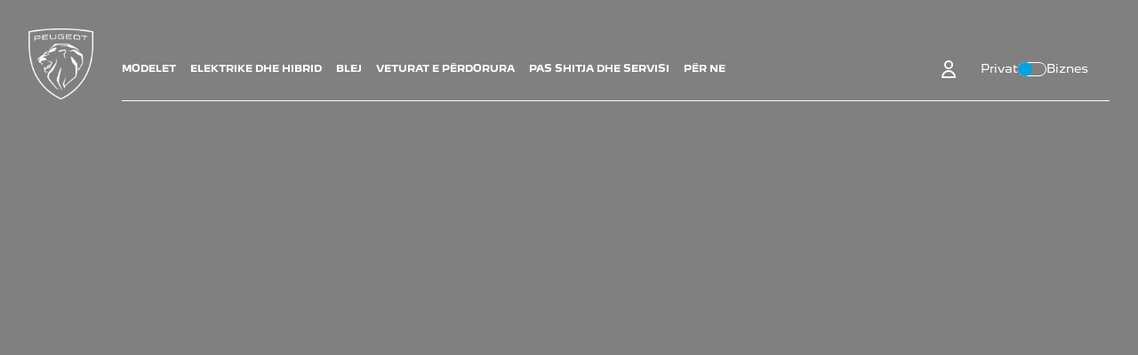

--- FILE ---
content_type: text/html; charset=utf-8
request_url: https://peugeot-ks.com/about-us/sanitary-state/
body_size: 16183
content:
<!doctype html>
<html data-n-head-ssr lang="en" data-n-head="%7B%22lang%22:%7B%22ssr%22:%22en%22%7D%7D">
  <head>
    <title>Peugeot Kosova</title><meta data-n-head="ssr" charset="utf-8"><meta data-n-head="ssr" name="viewport" content="width=device-width,initial-scale=1"><meta data-n-head="ssr" data-hid="description" name="description" content=""><meta data-n-head="ssr" data-hid="charset" charset="utf-8"><meta data-n-head="ssr" data-hid="mobile-web-app-capable" name="mobile-web-app-capable" content="yes"><meta data-n-head="ssr" data-hid="og:type" name="og:type" property="og:type" content="website"><link data-n-head="ssr" rel="icon" type="image/x-icon" href="/favicon.ico"><link data-n-head="ssr" data-hid="shortcut-icon" rel="shortcut icon" href="/_nuxt/icons/icon_64x64.5f6a36.png"><link data-n-head="ssr" data-hid="apple-touch-icon" rel="apple-touch-icon" href="/_nuxt/icons/icon_512x512.5f6a36.png" sizes="512x512"><link data-n-head="ssr" rel="manifest" href="/_nuxt/manifest.fac9d667.json" data-hid="manifest"><link rel="preload" href="/_nuxt/5234e6f.js" as="script"><link rel="preload" href="/_nuxt/0c0e93a.js" as="script"><link rel="preload" href="/_nuxt/eff94ce.js" as="script"><link rel="preload" href="/_nuxt/a0bd505.js" as="script"><link rel="preload" href="/_nuxt/f39506e.js" as="script"><style data-vue-ssr-id="4a459c27:0 50b74dbb:0 d416dcf0:0 611c330e:0 4cb4eb90:0 487e2eb4:0 42b4b95a:0 303544f9:0 90735638:0 108617f6:0">/*! tailwindcss v3.0.10 | MIT License | https://tailwindcss.com*/*,::after,::before{box-sizing:border-box;border-width:0;border-style:solid;border-color:currentColor}::after,::before{--tw-content:''}html{line-height:1.5;-webkit-text-size-adjust:100%;-moz-tab-size:4;-o-tab-size:4;tab-size:4;font-family:ui-sans-serif,system-ui,-apple-system,BlinkMacSystemFont,"Segoe UI",Roboto,"Helvetica Neue",Arial,"Noto Sans",sans-serif,"Apple Color Emoji","Segoe UI Emoji","Segoe UI Symbol","Noto Color Emoji"}body{margin:0;line-height:inherit}hr{height:0;color:inherit;border-top-width:1px}abbr:where([title]){-webkit-text-decoration:underline dotted;text-decoration:underline dotted}h1,h2,h3,h4,h5,h6{font-size:inherit;font-weight:inherit}a{color:inherit;text-decoration:inherit}b,strong{font-weight:bolder}code,kbd,pre,samp{font-family:ui-monospace,SFMono-Regular,Menlo,Monaco,Consolas,"Liberation Mono","Courier New",monospace;font-size:1em}small{font-size:80%}sub,sup{font-size:75%;line-height:0;position:relative;vertical-align:baseline}sub{bottom:-.25em}sup{top:-.5em}table{text-indent:0;border-color:inherit;border-collapse:collapse}button,input,optgroup,select,textarea{font-family:inherit;font-size:100%;line-height:inherit;color:inherit;margin:0;padding:0}button,select{text-transform:none}[type=button],[type=reset],[type=submit],button{-webkit-appearance:button;background-color:transparent;background-image:none}:-moz-focusring{outline:auto}:-moz-ui-invalid{box-shadow:none}progress{vertical-align:baseline}::-webkit-inner-spin-button,::-webkit-outer-spin-button{height:auto}[type=search]{-webkit-appearance:textfield;outline-offset:-2px}::-webkit-search-decoration{-webkit-appearance:none}::-webkit-file-upload-button{-webkit-appearance:button;font:inherit}summary{display:list-item}blockquote,dd,dl,figure,h1,h2,h3,h4,h5,h6,hr,p,pre{margin:0}fieldset{margin:0;padding:0}legend{padding:0}menu,ol,ul{list-style:none;margin:0;padding:0}textarea{resize:vertical}input::-moz-placeholder,textarea::-moz-placeholder{opacity:1;color:#9ca3af}input:-ms-input-placeholder,textarea:-ms-input-placeholder{opacity:1;color:#9ca3af}input::placeholder,textarea::placeholder{opacity:1;color:#9ca3af}[role=button],button{cursor:pointer}:disabled{cursor:default}audio,canvas,embed,iframe,img,object,svg,video{display:block;vertical-align:middle}img,video{max-width:100%;height:auto}[hidden]{display:none}[multiple],[type=date],[type=datetime-local],[type=email],[type=month],[type=number],[type=password],[type=search],[type=tel],[type=text],[type=time],[type=url],[type=week],select,textarea{-webkit-appearance:none;-moz-appearance:none;appearance:none;background-color:#fff;border-color:#6b7280;border-width:1px;border-radius:0;padding-top:.5rem;padding-right:.75rem;padding-bottom:.5rem;padding-left:.75rem;font-size:1rem;line-height:1.5rem;--tw-shadow:0 0 #0000}[multiple]:focus,[type=date]:focus,[type=datetime-local]:focus,[type=email]:focus,[type=month]:focus,[type=number]:focus,[type=password]:focus,[type=search]:focus,[type=tel]:focus,[type=text]:focus,[type=time]:focus,[type=url]:focus,[type=week]:focus,select:focus,textarea:focus{outline:2px solid transparent;outline-offset:2px;--tw-ring-inset:var(--tw-empty, );/*!*//*!*/--tw-ring-offset-width:0px;--tw-ring-offset-color:#fff;--tw-ring-color:#2563eb;--tw-ring-offset-shadow:var(--tw-ring-inset) 0 0 0 var(--tw-ring-offset-width) var(--tw-ring-offset-color);--tw-ring-shadow:var(--tw-ring-inset) 0 0 0 calc(1px + var(--tw-ring-offset-width)) var(--tw-ring-color);box-shadow:var(--tw-ring-offset-shadow),var(--tw-ring-shadow),var(--tw-shadow);border-color:#2563eb}input::-moz-placeholder,textarea::-moz-placeholder{color:#6b7280;opacity:1}input:-ms-input-placeholder,textarea:-ms-input-placeholder{color:#6b7280;opacity:1}input::placeholder,textarea::placeholder{color:#6b7280;opacity:1}::-webkit-datetime-edit-fields-wrapper{padding:0}::-webkit-date-and-time-value{min-height:1.5em}select{background-image:url("data:image/svg+xml,%3csvg xmlns='http://www.w3.org/2000/svg' fill='none' viewBox='0 0 20 20'%3e%3cpath stroke='%236b7280' stroke-linecap='round' stroke-linejoin='round' stroke-width='1.5' d='M6 8l4 4 4-4'/%3e%3c/svg%3e");background-position:right .5rem center;background-repeat:no-repeat;background-size:1.5em 1.5em;padding-right:2.5rem;-webkit-print-color-adjust:exact;color-adjust:exact}[multiple]{background-image:initial;background-position:initial;background-repeat:unset;background-size:initial;padding-right:.75rem;-webkit-print-color-adjust:unset;color-adjust:unset}[type=checkbox],[type=radio]{-webkit-appearance:none;-moz-appearance:none;appearance:none;padding:0;-webkit-print-color-adjust:exact;color-adjust:exact;display:inline-block;vertical-align:middle;background-origin:border-box;-webkit-user-select:none;-moz-user-select:none;-ms-user-select:none;user-select:none;flex-shrink:0;height:1rem;width:1rem;color:#2563eb;background-color:#fff;border-color:#6b7280;border-width:1px;--tw-shadow:0 0 #0000}[type=checkbox]{border-radius:0}[type=radio]{border-radius:100%}[type=checkbox]:focus,[type=radio]:focus{outline:2px solid transparent;outline-offset:2px;--tw-ring-inset:var(--tw-empty, );/*!*//*!*/--tw-ring-offset-width:2px;--tw-ring-offset-color:#fff;--tw-ring-color:#2563eb;--tw-ring-offset-shadow:var(--tw-ring-inset) 0 0 0 var(--tw-ring-offset-width) var(--tw-ring-offset-color);--tw-ring-shadow:var(--tw-ring-inset) 0 0 0 calc(2px + var(--tw-ring-offset-width)) var(--tw-ring-color);box-shadow:var(--tw-ring-offset-shadow),var(--tw-ring-shadow),var(--tw-shadow)}[type=checkbox]:checked,[type=radio]:checked{border-color:transparent;background-color:currentColor;background-size:100% 100%;background-position:center;background-repeat:no-repeat}[type=checkbox]:checked{background-image:url("data:image/svg+xml,%3csvg viewBox='0 0 16 16' fill='white' xmlns='http://www.w3.org/2000/svg'%3e%3cpath d='M12.207 4.793a1 1 0 010 1.414l-5 5a1 1 0 01-1.414 0l-2-2a1 1 0 011.414-1.414L6.5 9.086l4.293-4.293a1 1 0 011.414 0z'/%3e%3c/svg%3e")}[type=radio]:checked{background-image:url("data:image/svg+xml,%3csvg viewBox='0 0 16 16' fill='white' xmlns='http://www.w3.org/2000/svg'%3e%3ccircle cx='8' cy='8' r='3'/%3e%3c/svg%3e")}[type=checkbox]:checked:focus,[type=checkbox]:checked:hover,[type=radio]:checked:focus,[type=radio]:checked:hover{border-color:transparent;background-color:currentColor}[type=checkbox]:indeterminate{background-image:url("data:image/svg+xml,%3csvg xmlns='http://www.w3.org/2000/svg' fill='none' viewBox='0 0 16 16'%3e%3cpath stroke='white' stroke-linecap='round' stroke-linejoin='round' stroke-width='2' d='M4 8h8'/%3e%3c/svg%3e");border-color:transparent;background-color:currentColor;background-size:100% 100%;background-position:center;background-repeat:no-repeat}[type=checkbox]:indeterminate:focus,[type=checkbox]:indeterminate:hover{border-color:transparent;background-color:currentColor}[type=file]{background:unset;border-color:inherit;border-width:0;border-radius:0;padding:0;font-size:unset;line-height:inherit}[type=file]:focus{outline:1px auto -webkit-focus-ring-color}*,::after,::before{--tw-translate-x:0;--tw-translate-y:0;--tw-rotate:0;--tw-skew-x:0;--tw-skew-y:0;--tw-scale-x:1;--tw-scale-y:1;--tw-transform:translateX(var(--tw-translate-x)) translateY(var(--tw-translate-y)) rotate(var(--tw-rotate)) skewX(var(--tw-skew-x)) skewY(var(--tw-skew-y)) scaleX(var(--tw-scale-x)) scaleY(var(--tw-scale-y));border-color:currentColor;--tw-ring-inset:var(--tw-empty, );/*!*//*!*/--tw-ring-offset-width:0px;--tw-ring-offset-color:#fff;--tw-ring-color:rgb(59 130 246 / 0.5);--tw-ring-offset-shadow:0 0 #0000;--tw-ring-shadow:0 0 #0000;--tw-shadow:0 0 #0000;--tw-shadow-colored:0 0 #0000;--tw-blur:var(--tw-empty, );/*!*//*!*/--tw-brightness:var(--tw-empty, );/*!*//*!*/--tw-contrast:var(--tw-empty, );/*!*//*!*/--tw-grayscale:var(--tw-empty, );/*!*//*!*/--tw-hue-rotate:var(--tw-empty, );/*!*//*!*/--tw-invert:var(--tw-empty, );/*!*//*!*/--tw-saturate:var(--tw-empty, );/*!*//*!*/--tw-sepia:var(--tw-empty, );/*!*//*!*/--tw-drop-shadow:var(--tw-empty, );/*!*//*!*/--tw-filter:var(--tw-blur) var(--tw-brightness) var(--tw-contrast) var(--tw-grayscale) var(--tw-hue-rotate) var(--tw-invert) var(--tw-saturate) var(--tw-sepia) var(--tw-drop-shadow)}.container{width:100%}@media (min-width:768px){.container{max-width:768px}}@media (min-width:1023px){.container{max-width:1023px}}@media (min-width:1440px){.container{max-width:1440px}}.prose{color:var(--tw-prose-body);max-width:65ch}.prose :where([class~=lead]):not(:where([class~=not-prose]*)){color:var(--tw-prose-lead);font-size:1.25em;line-height:1.6;margin-top:1.2em;margin-bottom:1.2em}.prose :where(a):not(:where([class~=not-prose]*)){color:var(--tw-prose-links);text-decoration:underline;font-weight:500}.prose :where(strong):not(:where([class~=not-prose]*)){color:var(--tw-prose-bold);font-weight:600}.prose :where(ol):not(:where([class~=not-prose]*)){list-style-type:decimal;padding-left:1.625em}.prose :where(ol[type="A"]):not(:where([class~=not-prose]*)){list-style-type:upper-alpha}.prose :where(ol[type="a"]):not(:where([class~=not-prose]*)){list-style-type:lower-alpha}.prose :where(ol[type="A"s]):not(:where([class~=not-prose]*)){list-style-type:upper-alpha}.prose :where(ol[type="a"s]):not(:where([class~=not-prose]*)){list-style-type:lower-alpha}.prose :where(ol[type="I"]):not(:where([class~=not-prose]*)){list-style-type:upper-roman}.prose :where(ol[type="i"]):not(:where([class~=not-prose]*)){list-style-type:lower-roman}.prose :where(ol[type="I"s]):not(:where([class~=not-prose]*)){list-style-type:upper-roman}.prose :where(ol[type="i"s]):not(:where([class~=not-prose]*)){list-style-type:lower-roman}.prose :where(ol[type="1"]):not(:where([class~=not-prose]*)){list-style-type:decimal}.prose :where(ul):not(:where([class~=not-prose]*)){list-style-type:disc;padding-left:1.625em}.prose :where(ol>li):not(:where([class~=not-prose]*))::marker{font-weight:400;color:var(--tw-prose-counters)}.prose :where(ul>li):not(:where([class~=not-prose]*))::marker{color:var(--tw-prose-bullets)}.prose :where(hr):not(:where([class~=not-prose]*)){border-color:var(--tw-prose-hr);border-top-width:1px;margin-top:3em;margin-bottom:3em}.prose :where(blockquote):not(:where([class~=not-prose]*)){font-weight:500;font-style:italic;color:var(--tw-prose-quotes);border-left-width:.25rem;border-left-color:var(--tw-prose-quote-borders);quotes:"\201C""\201D""\2018""\2019";margin-top:1.6em;margin-bottom:1.6em;padding-left:1em}.prose :where(blockquotep:first-of-type):not(:where([class~=not-prose]*))::before{content:open-quote}.prose :where(blockquotep:last-of-type):not(:where([class~=not-prose]*))::after{content:close-quote}.prose :where(h1):not(:where([class~=not-prose]*)){color:var(--tw-prose-headings);font-weight:800;font-size:2.25em;margin-top:0;margin-bottom:.8888889em;line-height:1.1111111}.prose :where(h1strong):not(:where([class~=not-prose]*)){font-weight:900}.prose :where(h2):not(:where([class~=not-prose]*)){color:var(--tw-prose-headings);font-weight:700;font-size:1.5em;margin-top:2em;margin-bottom:1em;line-height:1.3333333}.prose :where(h2strong):not(:where([class~=not-prose]*)){font-weight:800}.prose :where(h3):not(:where([class~=not-prose]*)){color:var(--tw-prose-headings);font-weight:600;font-size:1.25em;margin-top:1.6em;margin-bottom:.6em;line-height:1.6}.prose :where(h3strong):not(:where([class~=not-prose]*)){font-weight:700}.prose :where(h4):not(:where([class~=not-prose]*)){color:var(--tw-prose-headings);font-weight:600;margin-top:1.5em;margin-bottom:.5em;line-height:1.5}.prose :where(h4strong):not(:where([class~=not-prose]*)){font-weight:700}.prose :where(figure>*):not(:where([class~=not-prose]*)){margin-top:0;margin-bottom:0}.prose :where(figcaption):not(:where([class~=not-prose]*)){color:var(--tw-prose-captions);font-size:.875em;line-height:1.4285714;margin-top:.8571429em}.prose :where(code):not(:where([class~=not-prose]*)){color:var(--tw-prose-code);font-weight:600;font-size:.875em}.prose :where(code):not(:where([class~=not-prose]*))::before{content:"`"}.prose :where(code):not(:where([class~=not-prose]*))::after{content:"`"}.prose :where(acode):not(:where([class~=not-prose]*)){color:var(--tw-prose-links)}.prose :where(pre):not(:where([class~=not-prose]*)){color:var(--tw-prose-pre-code);background-color:var(--tw-prose-pre-bg);overflow-x:auto;font-weight:400;font-size:.875em;line-height:1.7142857;margin-top:1.7142857em;margin-bottom:1.7142857em;border-radius:.375rem;padding-top:.8571429em;padding-right:1.1428571em;padding-bottom:.8571429em;padding-left:1.1428571em}.prose :where(precode):not(:where([class~=not-prose]*)){background-color:transparent;border-width:0;border-radius:0;padding:0;font-weight:inherit;color:inherit;font-size:inherit;font-family:inherit;line-height:inherit}.prose :where(precode):not(:where([class~=not-prose]*))::before{content:none}.prose :where(precode):not(:where([class~=not-prose]*))::after{content:none}.prose :where(table):not(:where([class~=not-prose]*)){width:100%;table-layout:auto;text-align:left;margin-top:2em;margin-bottom:2em;font-size:.875em;line-height:1.7142857}.prose :where(thead):not(:where([class~=not-prose]*)){border-bottom-width:1px;border-bottom-color:var(--tw-prose-th-borders)}.prose :where(theadth):not(:where([class~=not-prose]*)){color:var(--tw-prose-headings);font-weight:600;vertical-align:bottom;padding-right:.5714286em;padding-bottom:.5714286em;padding-left:.5714286em}.prose :where(tbodytr):not(:where([class~=not-prose]*)){border-bottom-width:1px;border-bottom-color:var(--tw-prose-td-borders)}.prose :where(tbodytr:last-child):not(:where([class~=not-prose]*)){border-bottom-width:0}.prose :where(tbodytd):not(:where([class~=not-prose]*)){vertical-align:baseline;padding-top:.5714286em;padding-right:.5714286em;padding-bottom:.5714286em;padding-left:.5714286em}.prose{--tw-prose-body:#374151;--tw-prose-headings:#111827;--tw-prose-lead:#4b5563;--tw-prose-links:#111827;--tw-prose-bold:#111827;--tw-prose-counters:#6b7280;--tw-prose-bullets:#d1d5db;--tw-prose-hr:#e5e7eb;--tw-prose-quotes:#111827;--tw-prose-quote-borders:#e5e7eb;--tw-prose-captions:#6b7280;--tw-prose-code:#111827;--tw-prose-pre-code:#e5e7eb;--tw-prose-pre-bg:#1f2937;--tw-prose-th-borders:#d1d5db;--tw-prose-td-borders:#e5e7eb;--tw-prose-invert-body:#d1d5db;--tw-prose-invert-headings:#fff;--tw-prose-invert-lead:#9ca3af;--tw-prose-invert-links:#fff;--tw-prose-invert-bold:#fff;--tw-prose-invert-counters:#9ca3af;--tw-prose-invert-bullets:#4b5563;--tw-prose-invert-hr:#374151;--tw-prose-invert-quotes:#f3f4f6;--tw-prose-invert-quote-borders:#374151;--tw-prose-invert-captions:#9ca3af;--tw-prose-invert-code:#fff;--tw-prose-invert-pre-code:#d1d5db;--tw-prose-invert-pre-bg:rgb(0 0 0 / 50%);--tw-prose-invert-th-borders:#4b5563;--tw-prose-invert-td-borders:#374151;font-size:1rem;line-height:1.75}.prose :where(p):not(:where([class~=not-prose]*)){margin-top:1.25em;margin-bottom:1.25em}.prose :where(img):not(:where([class~=not-prose]*)){margin-top:2em;margin-bottom:2em}.prose :where(video):not(:where([class~=not-prose]*)){margin-top:2em;margin-bottom:2em}.prose :where(figure):not(:where([class~=not-prose]*)){margin-top:2em;margin-bottom:2em}.prose :where(h2code):not(:where([class~=not-prose]*)){font-size:.875em}.prose :where(h3code):not(:where([class~=not-prose]*)){font-size:.9em}.prose :where(li):not(:where([class~=not-prose]*)){margin-top:.5em;margin-bottom:.5em}.prose :where(ol>li):not(:where([class~=not-prose]*)){padding-left:.375em}.prose :where(ul>li):not(:where([class~=not-prose]*)){padding-left:.375em}.prose>:where(ul>lip):not(:where([class~=not-prose]*)){margin-top:.75em;margin-bottom:.75em}.prose>:where(ul>li>:first-child):not(:where([class~=not-prose]*)){margin-top:1.25em}.prose>:where(ul>li>:last-child):not(:where([class~=not-prose]*)){margin-bottom:1.25em}.prose>:where(ol>li>:first-child):not(:where([class~=not-prose]*)){margin-top:1.25em}.prose>:where(ol>li>:last-child):not(:where([class~=not-prose]*)){margin-bottom:1.25em}.prose :where(ulul,ulol,olul,olol):not(:where([class~=not-prose]*)){margin-top:.75em;margin-bottom:.75em}.prose :where(hr+*):not(:where([class~=not-prose]*)){margin-top:0}.prose :where(h2+*):not(:where([class~=not-prose]*)){margin-top:0}.prose :where(h3+*):not(:where([class~=not-prose]*)){margin-top:0}.prose :where(h4+*):not(:where([class~=not-prose]*)){margin-top:0}.prose :where(theadth:first-child):not(:where([class~=not-prose]*)){padding-left:0}.prose :where(theadth:last-child):not(:where([class~=not-prose]*)){padding-right:0}.prose :where(tbodytd:first-child):not(:where([class~=not-prose]*)){padding-left:0}.prose :where(tbodytd:last-child):not(:where([class~=not-prose]*)){padding-right:0}.prose>:where(:first-child):not(:where([class~=not-prose]*)){margin-top:0}.prose>:where(:last-child):not(:where([class~=not-prose]*)){margin-bottom:0}.fixed{position:fixed}.absolute{position:absolute}.relative{position:relative}.sticky{position:-webkit-sticky;position:sticky}.inset-y-0{top:0;bottom:0}.top-0{top:0}.left-0{left:0}.bottom-0{bottom:0}.right-0{right:0}.z-50{z-index:50}.z-30{z-index:30}.z-10{z-index:10}.z-20{z-index:20}.order-2{order:2}.order-1{order:1}.col-span-1{grid-column:span 1/span 1}.col-span-12{grid-column:span 12/span 12}.mx-auto{margin-left:auto;margin-right:auto}.mx-6{margin-left:1.5rem;margin-right:1.5rem}.mx-4{margin-left:1rem;margin-right:1rem}.my-6{margin-top:1.5rem;margin-bottom:1.5rem}.my-auto{margin-top:auto;margin-bottom:auto}.mx-24{margin-left:6rem;margin-right:6rem}.my-4{margin-top:1rem;margin-bottom:1rem}.my-16{margin-top:4rem;margin-bottom:4rem}.my-8{margin-top:2rem;margin-bottom:2rem}.mb-12{margin-bottom:3rem}.mb-4{margin-bottom:1rem}.mt-12{margin-top:3rem}.mb-7{margin-bottom:1.75rem}.ml-0{margin-left:0}.mb-8{margin-bottom:2rem}.-mb-4{margin-bottom:-1rem}.ml-6{margin-left:1.5rem}.mt-6{margin-top:1.5rem}.mt-8{margin-top:2rem}.mt-20{margin-top:5rem}.mt-16{margin-top:4rem}.mt-3{margin-top:.75rem}.mb-6{margin-bottom:1.5rem}.mb-5{margin-bottom:1.25rem}.mb-16{margin-bottom:4rem}.mr-6{margin-right:1.5rem}.ml-40-exact{margin-left:40px}.mt-auto{margin-top:auto}.mr-4{margin-right:1rem}.mt-4{margin-top:1rem}.mt-2{margin-top:.5rem}.mt-1{margin-top:.25rem}.ml-3{margin-left:.75rem}.mb-10{margin-bottom:2.5rem}.mt-7{margin-top:1.75rem}.block{display:block}.inline-block{display:inline-block}.flex{display:flex}.inline-flex{display:inline-flex}.table{display:table}.grid{display:grid}.hidden{display:none}.h-full{height:100%}.h-6{height:1.5rem}.h-4{height:1rem}.h-8{height:2rem}.h-1{height:.25rem}.h-screen{height:100vh}.h-0{height:0}.h-14{height:3.5rem}.h-12{height:3rem}.max-h-full{max-height:100%}.max-h-0{max-height:0}.min-h-screen{min-height:100vh}.w-full{width:100%}.w-6{width:1.5rem}.w-10\/12{width:83.333333%}.w-16{width:4rem}.w-4{width:1rem}.w-auto{width:auto}.w-screen{width:100vw}.w-0{width:0}.w-8{width:2rem}.w-1\/2{width:50%}.w-96{width:24rem}.w-\[450px\]{width:450px}.w-\[850px\]{width:850px}.w-\[1500px\]{width:1500px}.w-\[350px\]{width:350px}.min-w-fit{min-width:-webkit-fit-content;min-width:-moz-fit-content;min-width:fit-content}.max-w-lg{max-width:32rem}.max-w-none{max-width:none}.shrink{flex-shrink:1}.\!shrink{flex-shrink:1!important}.translate-x-4{--tw-translate-x:1rem;transform:var(--tw-transform)}.translate-y-4{--tw-translate-y:1rem;transform:var(--tw-transform)}.rotate-90{--tw-rotate:90deg;transform:var(--tw-transform)}.transform{transform:var(--tw-transform)}.cursor-pointer{cursor:pointer}.resize{resize:both}.grid-cols-1{grid-template-columns:repeat(1,minmax(0,1fr))}.grid-cols-4{grid-template-columns:repeat(4,minmax(0,1fr))}.grid-cols-2{grid-template-columns:repeat(2,minmax(0,1fr))}.flex-col{flex-direction:column}.flex-wrap{flex-wrap:wrap}.items-center{align-items:center}.justify-start{justify-content:flex-start}.justify-end{justify-content:flex-end}.justify-center{justify-content:center}.justify-between{justify-content:space-between}.justify-evenly{justify-content:space-evenly}.justify-items-center{justify-items:center}.gap-8{gap:2rem}.gap-10{gap:2.5rem}.gap-2{gap:.5rem}.gap-1{gap:.25rem}.gap-4{gap:1rem}.gap-x-8{-moz-column-gap:2rem;column-gap:2rem}.gap-y-8{row-gap:2rem}.gap-x-10{-moz-column-gap:2.5rem;column-gap:2.5rem}.gap-x-5{-moz-column-gap:1.25rem;column-gap:1.25rem}.gap-x-2{-moz-column-gap:.5rem;column-gap:.5rem}.gap-y-5{row-gap:1.25rem}.gap-y-20{row-gap:5rem}.space-y-8>:not([hidden])~:not([hidden]){--tw-space-y-reverse:0;margin-top:calc(2rem * calc(1 - var(--tw-space-y-reverse)));margin-bottom:calc(2rem * var(--tw-space-y-reverse))}.space-y-6>:not([hidden])~:not([hidden]){--tw-space-y-reverse:0;margin-top:calc(1.5rem * calc(1 - var(--tw-space-y-reverse)));margin-bottom:calc(1.5rem * var(--tw-space-y-reverse))}.space-y-4>:not([hidden])~:not([hidden]){--tw-space-y-reverse:0;margin-top:calc(1rem * calc(1 - var(--tw-space-y-reverse)));margin-bottom:calc(1rem * var(--tw-space-y-reverse))}.divide-y>:not([hidden])~:not([hidden]){--tw-divide-y-reverse:0;border-top-width:calc(1px * calc(1 - var(--tw-divide-y-reverse)));border-bottom-width:calc(1px * var(--tw-divide-y-reverse))}.overflow-hidden{overflow:hidden}.overflow-scroll{overflow:scroll}.overflow-x-scroll{overflow-x:scroll}.whitespace-nowrap{white-space:nowrap}.rounded-md{border-radius:.375rem}.border{border-width:1px}.border-t-0{border-top-width:0}.border-b-0{border-bottom-width:0}.border-b-4{border-bottom-width:4px}.\!border-b-0{border-bottom-width:0!important}.border-r-2{border-right-width:2px}.border-white{--tw-border-opacity:1;border-color:rgb(255 255 255 / var(--tw-border-opacity))}.border-grey-medium{--tw-border-opacity:1;border-color:rgb(173 174 178 / var(--tw-border-opacity))}.border-electric-blue{--tw-border-opacity:1;border-color:rgb(0 163 224 / var(--tw-border-opacity))}.border-transparent{border-color:transparent}.\!border-white{--tw-border-opacity:1!important;border-color:rgb(255 255 255 / var(--tw-border-opacity))!important}.bg-black{--tw-bg-opacity:1;background-color:rgb(0 0 0 / var(--tw-bg-opacity))}.bg-transparent{background-color:transparent}.bg-electric-blue{--tw-bg-opacity:1;background-color:rgb(0 163 224 / var(--tw-bg-opacity))}.bg-grey-light-deep{--tw-bg-opacity:1;background-color:rgb(236 236 238 / var(--tw-bg-opacity))}.bg-grey-light{--tw-bg-opacity:1;background-color:rgb(247 247 247 / var(--tw-bg-opacity))}.bg-grey-medium{--tw-bg-opacity:1;background-color:rgb(173 174 178 / var(--tw-bg-opacity))}.bg-opacity-50{--tw-bg-opacity:0.5}.fill-grey-medium{fill:#adaeb2}.object-cover{-o-object-fit:cover;object-fit:cover}.p-3{padding:.75rem}.p-4{padding:1rem}.px-6{padding-left:1.5rem;padding-right:1.5rem}.py-12{padding-top:3rem;padding-bottom:3rem}.px-8{padding-left:2rem;padding-right:2rem}.py-8{padding-top:2rem;padding-bottom:2rem}.py-4{padding-top:1rem;padding-bottom:1rem}.py-5{padding-top:1.25rem;padding-bottom:1.25rem}.py-6{padding-top:1.5rem;padding-bottom:1.5rem}.py-2{padding-top:.5rem;padding-bottom:.5rem}.px-4{padding-left:1rem;padding-right:1rem}.px-2{padding-left:.5rem;padding-right:.5rem}.py-16{padding-top:4rem;padding-bottom:4rem}.pb-12{padding-bottom:3rem}.pl-8{padding-left:2rem}.pb-4{padding-bottom:1rem}.pr-8{padding-right:2rem}.pb-20{padding-bottom:5rem}.pl-4{padding-left:1rem}.pt-6{padding-top:1.5rem}.pt-8{padding-top:2rem}.pl-16{padding-left:4rem}.pl-3{padding-left:.75rem}.pr-10{padding-right:2.5rem}.pt-5{padding-top:1.25rem}.pt-4{padding-top:1rem}.text-left{text-align:left}.text-center{text-align:center}.text-justify{text-align:justify}.text-lg{font-size:1.125rem;line-height:1.75rem}.text-xs{font-size:.75rem;line-height:1rem}.text-\[\.625rem\]{font-size:.625rem}.text-sm{font-size:.875rem;line-height:1.25rem}.text-14-exact{font-size:14px}.text-base{font-size:1rem;line-height:1.5rem}.font-thin{font-weight:100}.font-bold{font-weight:700}.font-medium{font-weight:500}.font-light{font-weight:300}.font-normal{font-weight:400}.uppercase{text-transform:uppercase}.leading-6{line-height:1.5rem}.text-grey-medium{--tw-text-opacity:1;color:rgb(173 174 178 / var(--tw-text-opacity))}.text-white{--tw-text-opacity:1;color:rgb(255 255 255 / var(--tw-text-opacity))}.text-grey-dark{--tw-text-opacity:1;color:rgb(120 123 128 / var(--tw-text-opacity))}.text-electric-blue{--tw-text-opacity:1;color:rgb(0 163 224 / var(--tw-text-opacity))}.text-black{--tw-text-opacity:1;color:rgb(0 0 0 / var(--tw-text-opacity))}.underline{-webkit-text-decoration-line:underline;text-decoration-line:underline}.underline-offset-auto{text-underline-offset:auto}.opacity-100{opacity:1}.opacity-0{opacity:0}.shadow-lg{--tw-shadow:0 10px 15px -3px rgb(0 0 0 / 0.1),0 4px 6px -4px rgb(0 0 0 / 0.1);--tw-shadow-colored:0 10px 15px -3px var(--tw-shadow-color),0 4px 6px -4px var(--tw-shadow-color);box-shadow:var(--tw-ring-offset-shadow,0 0 #0000),var(--tw-ring-shadow,0 0 #0000),var(--tw-shadow)}.shadow-sm{--tw-shadow:0 1px 2px 0 rgb(0 0 0 / 0.05);--tw-shadow-colored:0 1px 2px 0 var(--tw-shadow-color);box-shadow:var(--tw-ring-offset-shadow,0 0 #0000),var(--tw-ring-shadow,0 0 #0000),var(--tw-shadow)}.filter{filter:var(--tw-filter)}.transition{transition-property:color,background-color,border-color,fill,stroke,opacity,box-shadow,transform,filter,-webkit-text-decoration-color,-webkit-backdrop-filter;transition-property:color,background-color,border-color,text-decoration-color,fill,stroke,opacity,box-shadow,transform,filter,backdrop-filter;transition-property:color,background-color,border-color,text-decoration-color,fill,stroke,opacity,box-shadow,transform,filter,backdrop-filter,-webkit-text-decoration-color,-webkit-backdrop-filter;transition-timing-function:cubic-bezier(.4,0,.2,1);transition-duration:150ms}.transition-all{transition-property:all;transition-timing-function:cubic-bezier(.4,0,.2,1);transition-duration:150ms}.duration-300{transition-duration:.3s}.duration-200{transition-duration:.2s}.ease-in-out{transition-timing-function:cubic-bezier(.4,0,.2,1)}thead tr{height:3rem}tbody td,thead th{border:1px solid #d3d3d3;vertical-align:middle!important}thead td{border-left:1px solid #d3d3d3}.hover\:bg-black:hover{--tw-bg-opacity:1;background-color:rgb(0 0 0 / var(--tw-bg-opacity))}.hover\:bg-electric-blue:hover{--tw-bg-opacity:1;background-color:rgb(0 163 224 / var(--tw-bg-opacity))}.hover\:text-electric-blue:hover{--tw-text-opacity:1;color:rgb(0 163 224 / var(--tw-text-opacity))}.hover\:shadow-lg:hover{--tw-shadow:0 10px 15px -3px rgb(0 0 0 / 0.1),0 4px 6px -4px rgb(0 0 0 / 0.1);--tw-shadow-colored:0 10px 15px -3px var(--tw-shadow-color),0 4px 6px -4px var(--tw-shadow-color);box-shadow:var(--tw-ring-offset-shadow,0 0 #0000),var(--tw-ring-shadow,0 0 #0000),var(--tw-shadow)}.focus\:outline-none:focus{outline:2px solid transparent;outline-offset:2px}.focus\:ring-2:focus{--tw-ring-offset-shadow:var(--tw-ring-inset) 0 0 0 var(--tw-ring-offset-width) var(--tw-ring-offset-color);--tw-ring-shadow:var(--tw-ring-inset) 0 0 0 calc(2px + var(--tw-ring-offset-width)) var(--tw-ring-color);box-shadow:var(--tw-ring-offset-shadow),var(--tw-ring-shadow),var(--tw-shadow,0 0 #0000)}.focus\:ring-offset-2:focus{--tw-ring-offset-width:2px}.group:hover .group-hover\:fill-electric-blue-light{fill:#4cc9f9}@media (min-width:768px){.tablet\:order-2{order:2}.tablet\:ml-8{margin-left:2rem}.tablet\:block{display:block}.tablet\:flex{display:flex}.tablet\:hidden{display:none}.tablet\:w-1\/2{width:50%}.tablet\:grid-cols-4{grid-template-columns:repeat(4,minmax(0,1fr))}.tablet\:grid-cols-3{grid-template-columns:repeat(3,minmax(0,1fr))}.tablet\:grid-cols-5{grid-template-columns:repeat(5,minmax(0,1fr))}.tablet\:grid-cols-2{grid-template-columns:repeat(2,minmax(0,1fr))}.tablet\:flex-row{flex-direction:row}.tablet\:items-center{align-items:center}.tablet\:justify-center{justify-content:center}.tablet\:gap-4{gap:1rem}.tablet\:gap-2{gap:.5rem}.tablet\:gap-y-10{row-gap:2.5rem}.tablet\:gap-x-6{-moz-column-gap:1.5rem;column-gap:1.5rem}.tablet\:bg-transparent{background-color:transparent}.tablet\:pl-0{padding-left:0}.tablet\:text-left{text-align:left}.tablet\:text-center{text-align:center}.tablet\:text-right{text-align:right}.tablet\:text-12-exact{font-size:12px}}@media (min-width:1023px){.laptop\:col-span-4{grid-column:span 4/span 4}.laptop\:col-span-2{grid-column:span 2/span 2}.laptop\:col-span-11{grid-column:span 11/span 11}.laptop\:col-span-6{grid-column:span 6/span 6}.laptop\:col-span-3{grid-column:span 3/span 3}.laptop\:col-span-7{grid-column:span 7/span 7}.laptop\:mb-0{margin-bottom:0}.laptop\:mt-0{margin-top:0}.laptop\:ml-6{margin-left:1.5rem}.laptop\:mb-32{margin-bottom:8rem}.laptop\:mt-20{margin-top:5rem}.laptop\:block{display:block}.laptop\:flex{display:flex}.laptop\:grid{display:grid}.laptop\:hidden{display:none}.laptop\:w-10\/12{width:83.333333%}.laptop\:w-auto{width:auto}.laptop\:w-1\/3{width:33.333333%}.laptop\:w-1\/2{width:50%}.laptop\:grid-cols-8{grid-template-columns:repeat(8,minmax(0,1fr))}.laptop\:grid-cols-2{grid-template-columns:repeat(2,minmax(0,1fr))}.laptop\:grid-cols-12{grid-template-columns:repeat(12,minmax(0,1fr))}.laptop\:grid-cols-10{grid-template-columns:repeat(10,minmax(0,1fr))}.laptop\:grid-cols-4{grid-template-columns:repeat(4,minmax(0,1fr))}.laptop\:flex-row{flex-direction:row}.laptop\:flex-col{flex-direction:column}.laptop\:justify-center{justify-content:center}.laptop\:overflow-hidden{overflow:hidden}.laptop\:overflow-y-auto{overflow-y:auto}.laptop\:px-0{padding-left:0;padding-right:0}.laptop\:py-0{padding-top:0;padding-bottom:0}.laptop\:px-12{padding-left:3rem;padding-right:3rem}}@media (min-width:1440px){.desktop\:mb-40{margin-bottom:10rem}.desktop\:grid-cols-4{grid-template-columns:repeat(4,minmax(0,1fr))}}*,::after,::before{--tw-translate-x:0;--tw-translate-y:0;--tw-rotate:0;--tw-skew-x:0;--tw-skew-y:0;--tw-scale-x:1;--tw-scale-y:1;--tw-transform:translateX(var(--tw-translate-x)) translateY(var(--tw-translate-y)) rotate(var(--tw-rotate)) skewX(var(--tw-skew-x)) skewY(var(--tw-skew-y)) scaleX(var(--tw-scale-x)) scaleY(var(--tw-scale-y));border-color:currentColor;--tw-ring-inset:var(--tw-empty, );/*!*//*!*/--tw-ring-offset-width:0px;--tw-ring-offset-color:#fff;--tw-ring-color:rgb(59 130 246 / 0.5);--tw-ring-offset-shadow:0 0 #0000;--tw-ring-shadow:0 0 #0000;--tw-shadow:0 0 #0000;--tw-shadow-colored:0 0 #0000}@font-face{font-family:Peugeot;font-weight:200;font-style:normal;src:url(/_nuxt/fonts/PeugeotNewCyrillicBeta1-ExtraLight.0c13cc7.woff2) format("woff2"),url(/_nuxt/fonts/PeugeotNewCyrillicBeta1-ExtraLight.9e3a521.woff) format("woff")}@font-face{font-family:Peugeot;font-weight:200;font-style:italic;src:url(/_nuxt/fonts/PeugeotNewCyrillicBeta1-ExtraLightItalic.446f784.woff2) format("woff2"),url(/_nuxt/fonts/PeugeotNewCyrillicBeta1-ExtraLightItalic.07cf63e.woff) format("woff")}@font-face{font-family:Peugeot;font-weight:300;font-style:normal;src:url(/_nuxt/fonts/PeugeotNewCyrillicBeta1-Light.f41450d.woff2) format("woff2"),url(/_nuxt/fonts/PeugeotNewCyrillicBeta1-Light.ee85232.woff) format("woff")}@font-face{font-family:Peugeot;font-weight:300;font-style:italic;src:url(/_nuxt/fonts/PeugeotNewCyrillicBeta1-LightItalic.de87ea8.woff2) format("woff2"),url(/_nuxt/fonts/PeugeotNewCyrillicBeta1-LightItalic.3781c2f.woff) format("woff")}@font-face{font-family:Peugeot;font-weight:400;font-style:normal;src:url(/_nuxt/fonts/PeugeotNewCyrillicBeta1-Regular.fb39403.woff2) format("woff2"),url(/_nuxt/fonts/PeugeotNewCyrillicBeta1-Regular.78b4959.woff) format("woff")}@font-face{font-family:Peugeot;font-weight:400;font-style:italic;src:url(/_nuxt/fonts/PeugeotNewCyrillicBeta1-Italic.2b86585.woff2) format("woff2"),url(/_nuxt/fonts/PeugeotNewCyrillicBeta1-Italic.354e7c8.woff) format("woff")}@font-face{font-family:Peugeot;font-weight:700;font-style:normal;src:url(/_nuxt/fonts/PeugeotNewCyrillicBeta1-Bold.4713d13.woff2) format("woff2"),url(/_nuxt/fonts/PeugeotNewCyrillicBeta1-Bold.bb14a33.woff) format("woff")}@font-face{font-family:Peugeot;font-weight:700;font-style:italic;src:url(/_nuxt/fonts/PeugeotNewCyrillicBeta1-BoldItalic.0302e9f.woff2) format("woff2"),url(/_nuxt/fonts/PeugeotNewCyrillicBeta1-BoldItalic.f3bdbd1.woff) format("woff")}@font-face{font-family:Peugeot;font-weight:900;font-style:normal;src:url(/_nuxt/fonts/PeugeotNewCyrillicBeta1-Black.f86d5ca.woff2) format("woff2"),url(/_nuxt/fonts/PeugeotNewCyrillicBeta1-Black.8ec38c9.woff) format("woff")}@font-face{font-family:Peugeot;font-weight:900;font-style:italic;src:url(/_nuxt/fonts/PeugeotNewCyrillicBeta1-BlackItalic.65da2dc.woff2) format("woff2"),url(/_nuxt/fonts/PeugeotNewCyrillicBeta1-BlackItalic.d3a859b.woff) format("woff")}html{font-family:Peugeot,sans-serif;overflow-x:hidden}.container{margin-left:auto;margin-right:auto;padding-left:2rem;padding-right:2rem;max-width:23.438rem}@media only screen and (min-width:768px){.container{padding-left:2.5rem;padding-right:2.5rem}.container{max-width:48rem}}@media only screen and (min-width:1024px){.container{padding-left:3rem;padding-right:3rem}.container{max-width:64rem}}@media only screen and (min-width:1440px){.container{padding-left:3rem;padding-right:3rem}.container{max-width:90rem}}.logo_pseudo,div#top-bar div.logo_container:after,div#top-bar div.logo_container:before{content:"";width:40%;height:.05rem;background-color:#fff;z-index:50}@media only screen and (min-width:768px){.logo_pseudo,div#top-bar div.logo_container:after,div#top-bar div.logo_container:before{width:55%}}div#top-bar{position:fixed;top:0;left:0;z-index:50;width:100vw;padding-top:0;padding-bottom:0;padding-left:2rem;padding-right:2rem;height:6.56rem}div#top-bar.shrinked{--tw-bg-opacity:1;background-color:rgb(0 0 0 / var(--tw-bg-opacity));height:3.125rem}div#top-bar.shrinked div.logo_container:after,div#top-bar.shrinked div.logo_container:before{opacity:0}div#top-bar.shrinked div.top-bar-content-wrapper{margin-top:.5rem}div#top-bar.shrinked #nav-bar{--tw-bg-opacity:1;background-color:rgb(0 0 0 / var(--tw-bg-opacity));max-height:95vh;overflow-y:auto;overflow-x:hidden}div#top-bar div.logo_container{position:absolute;top:0;display:flex;height:100%;width:100%;--tw-translate-x:-50%;transform:var(--tw-transform);align-items:center;justify-content:space-between;padding-left:2rem;padding-right:2rem;left:50%}div#top-bar div.logo_container .image_container{position:relative;display:flex;height:100%;width:33.333333%;align-items:center;justify-content:center}div#top-bar div.logo_container .image_container img{position:absolute;height:77%}div#top-bar div.logo_container:before{left:0}div#top-bar div.logo_container:after{right:0}div#top-bar div.top-bar-content-wrapper{margin-top:.75rem;display:flex;align-items:center;justify-content:space-between}div#top-bar div.top-bar-content-wrapper div#nav-bar{position:fixed;z-index:50;--tw-text-opacity:1;color:rgb(255 255 255 / var(--tw-text-opacity));left:-100%;top:3.125rem;width:100vw;min-height:calc(100vh - 3.125rem)}div#top-bar div.top-bar-content-wrapper div#nav-bar.open{left:0}div#top-bar div.top-bar-content-wrapper div#nav-bar .side-icons{margin-left:1.5rem;margin-right:1.5rem;display:flex;width:100%;flex-direction:column;padding-top:1.5rem;padding-bottom:1.5rem}div#top-bar div#child-navigation{position:fixed;z-index:50;width:100%;--tw-bg-opacity:1;background-color:rgb(255 255 255 / var(--tw-bg-opacity));--tw-text-opacity:1;color:rgb(0 0 0 / var(--tw-text-opacity));height:calc(100vh - 3.125rem);left:-100%;top:3.125rem;overflow-x:hidden;overflow-y:auto}div#top-bar div#child-navigation.open{left:0}@media only screen and (min-width:768px){div#top-bar{height:9.7rem}div#top-bar div.top-bar-content-wrapper div#nav-bar{width:23.5rem}div#top-bar div.logo_container .image_container img{height:73%}div#top-bar div#child-navigation{width:23.5rem}}@media only screen and (min-width:1024px){div#top-bar{position:absolute}div#top-bar{display:flex}div#top-bar{align-items:center}div#top-bar{justify-content:flex-start}div#top-bar{height:9rem}div#top-bar div.logo_container{position:static}div#top-bar div.logo_container{left:0}div#top-bar div.logo_container{width:5rem}div#top-bar div.logo_container{--tw-translate-x:0px;transform:var(--tw-transform)}div#top-bar div.logo_container{padding:0}div#top-bar div.logo_container:after,div#top-bar div.logo_container:before{display:none}div#top-bar div.logo_container .image_container{width:100%}div#top-bar div.logo_container .image_container{justify-content:flex-start}div#top-bar div.logo_container .image_container img{height:auto}div#top-bar div.top-bar-content-wrapper div#nav-bar{overflow:hidden}div#top-bar div.top-bar-content-wrapper div#nav-bar .entry{font-size:.5rem}div#top-bar div.top-bar-content-wrapper div#nav-bar .side-icons{margin-left:auto}div#top-bar div.top-bar-content-wrapper div#nav-bar .side-icons{width:25%}div#top-bar div.top-bar-content-wrapper div#nav-bar .side-icons{flex-direction:row}div#top-bar div.top-bar-content-wrapper div#nav-bar .side-icons{align-items:center}div#top-bar div.top-bar-content-wrapper div#nav-bar .side-icons{justify-content:flex-end}div#top-bar.shrinked div.logo_container .image_container img{height:70%}div#top-bar.shrinked div.top-bar-content-wrapper{padding-top:.5rem}div#top-bar.shrinked div.top-bar-content-wrapper div#nav-bar:after{display:none}div#top-bar.shrinked div.link-holder .entry{padding-bottom:.75rem}div#top-bar.shrinked div.link-holder div.side-icons{padding-bottom:2.5rem!important}div#top-bar .full-wrap{margin-left:auto;margin-right:auto}div#top-bar .full-wrap{display:flex}div#top-bar .full-wrap{height:100%}div#top-bar .full-wrap{width:100%}div#top-bar .full-wrap{align-items:center}div#top-bar .full-wrap{max-width:1440px}div#top-bar div.top-bar-content-wrapper{margin-left:2rem}div#top-bar div.top-bar-content-wrapper{width:100%}div#top-bar div.top-bar-content-wrapper .navigator{display:none}div#top-bar div.top-bar-content-wrapper div#nav-bar{position:static}div#top-bar div.top-bar-content-wrapper div#nav-bar{height:100%}div#top-bar div.top-bar-content-wrapper div#nav-bar{min-height:0}div#top-bar div.top-bar-content-wrapper div#nav-bar{width:100%}div#top-bar div.top-bar-content-wrapper div#nav-bar div.link-holder{display:flex}div#top-bar div.top-bar-content-wrapper div#nav-bar div.link-holder .entry{position:relative}div#top-bar div.top-bar-content-wrapper div#nav-bar div.link-holder .entry{margin-right:1rem}div#top-bar div.top-bar-content-wrapper div#nav-bar div.link-holder .entry{width:auto}div#top-bar div.top-bar-content-wrapper div#nav-bar div.link-holder .entry{padding-left:0;padding-right:0}div#top-bar div.top-bar-content-wrapper div#nav-bar div.link-holder .entry{padding-top:0}div#top-bar div.top-bar-content-wrapper div#nav-bar div.link-holder .entry{font-weight:700}div#top-bar div.top-bar-content-wrapper div#nav-bar div.link-holder .entry :not(span){display:none}div#top-bar div.top-bar-content-wrapper div#nav-bar div.link-holder .entry:hover{--tw-text-opacity:1;color:rgb(0 163 224 / var(--tw-text-opacity))}div#top-bar div.top-bar-content-wrapper div#nav-bar div.link-holder .entry:hover :before{position:absolute}div#top-bar div.top-bar-content-wrapper div#nav-bar div.link-holder .entry:hover :before{bottom:0}div#top-bar div.top-bar-content-wrapper div#nav-bar div.link-holder .entry:hover :before{left:0}div#top-bar div.top-bar-content-wrapper div#nav-bar div.link-holder .entry:hover :before{height:.25rem}div#top-bar div.top-bar-content-wrapper div#nav-bar div.link-holder .entry:hover :before{width:100%}div#top-bar div.top-bar-content-wrapper div#nav-bar div.link-holder .entry:hover :before{--tw-bg-opacity:1;background-color:rgb(0 163 224 / var(--tw-bg-opacity))}div#top-bar div.top-bar-content-wrapper div#nav-bar div.link-holder .entry:hover :before{content:""}div#top-bar div.top-bar-content-wrapper div#nav-bar:after{position:absolute}div#top-bar div.top-bar-content-wrapper div#nav-bar:after{bottom:0}div#top-bar div.top-bar-content-wrapper div#nav-bar:after{left:0}div#top-bar div.top-bar-content-wrapper div#nav-bar:after{height:1px}div#top-bar div.top-bar-content-wrapper div#nav-bar:after{width:100%}div#top-bar div.top-bar-content-wrapper div#nav-bar:after{--tw-bg-opacity:1;background-color:rgb(255 255 255 / var(--tw-bg-opacity))}div#top-bar div.top-bar-content-wrapper div#nav-bar:after{content:""}div#top-bar div#child-navigation{width:100vw}div#top-bar div#child-navigation{overflow:hidden}}@media only screen and (min-width:1440px){div#top-bar div.logo_container{width:6rem}div#top-bar div.top-bar-content-wrapper div#nav-bar div.link-holder .entry{margin-right:1.25rem}div#top-bar div.top-bar-content-wrapper div#nav-bar div.link-holder .entry{font-size:.5rem}}#content.offset:before{position:absolute;left:0;z-index:50;height:100%;width:100vw;--tw-bg-opacity:1;background-color:rgb(0 0 0 / var(--tw-bg-opacity));opacity:.5;content:""}#content.offset div.padded-content{padding-top:3.125rem}@media only screen and (min-width:768px){#content.offset div.padded-content{padding-top:3.125rem}}@media only screen and (min-width:1024px){#content.offset div.padded-content{padding-top:3.125rem}}div.padded-content{padding-top:6.56rem}@media only screen and (min-width:768px){div.padded-content{padding-top:9.7rem}}@media only screen and (min-width:1024px){div.padded-content{padding-top:9rem}}.tooltip-container{position:relative}.tooltip-container span.tooltip-value{cursor:pointer;--tw-text-opacity:1;color:rgb(0 163 224 / var(--tw-text-opacity))}.tooltip-container span.tooltip-value:hover~div.tooltip-definition{display:inline-block}.tooltip-container div.tooltip-definition{position:absolute;left:-2rem;top:2rem;z-index:50;display:none;border-width:1px;--tw-border-opacity:1;border-color:rgb(173 174 178 / var(--tw-border-opacity));--tw-bg-opacity:1;background-color:rgb(255 255 255 / var(--tw-bg-opacity));padding:1.25rem;font-size:.875rem;line-height:1.25rem;--tw-text-opacity:1;color:rgb(120 123 128 / var(--tw-text-opacity))}h1,h2{font-size:30px;line-height:40px}h1,h2,h3{margin-bottom:40px;font-weight:700}h3{font-size:25px;line-height:30px}h4{font-size:20px;line-height:25px;margin-bottom:30px;font-weight:700}h5,h6{font-size:12px;line-height:20px;margin-bottom:30px;font-weight:700}@media only screen and (min-width:768px){h1{font-size:40px;line-height:50px}h1,h2{margin-bottom:40px;font-weight:700}h2{font-size:30px;line-height:40px}h3{line-height:35px}h3,h4{font-size:25px;margin-bottom:40px;font-weight:700}h4{line-height:30px}h5{font-size:25px;line-height:25px}h5,h6{margin-bottom:30px;font-weight:700}h6{font-size:12px;line-height:20px}}p.peugeot-p1{font-size:14px;line-height:24px}p.peugeot-p1,p.peugeot-p2{color:#787b80;margin-bottom:30px}p.peugeot-p2{font-size:12px;line-height:20px}p.peugeot-p3{color:#787b80;font-size:11px;line-height:16px;margin-bottom:30px}p.peugeot-p4{color:#787b80;font-size:9px;line-height:14px;margin-bottom:20px}@media only screen and (min-width:768px){p.peugeot-p1{font-size:40px;line-height:50px}p.peugeot-p1,p.peugeot-p2{color:#787b80;margin-bottom:40px}p.peugeot-p2{font-size:30px;line-height:40px}p.peugeot-p3{line-height:35px}p.peugeot-p3,p.peugeot-p4{color:#787b80;font-size:25px;margin-bottom:40px}p.peugeot-p4{line-height:30px}p.peugeot-p5{font-size:25px;line-height:25px}p.peugeot-p5,p.peugeot-p6{color:#787b80;margin-bottom:30px}p.peugeot-p6{font-size:12px;line-height:20px}}.hover\:bg-black:hover{--tw-bg-opacity:1;background-color:rgb(0 0 0 / var(--tw-bg-opacity))}.hover\:bg-electric-blue:hover{--tw-bg-opacity:1;background-color:rgb(0 163 224 / var(--tw-bg-opacity))}.hover\:text-electric-blue:hover{--tw-text-opacity:1;color:rgb(0 163 224 / var(--tw-text-opacity))}.hover\:shadow-lg:hover{--tw-shadow:0 10px 15px -3px rgb(0 0 0 / 0.1),0 4px 6px -4px rgb(0 0 0 / 0.1);--tw-shadow-colored:0 10px 15px -3px var(--tw-shadow-color),0 4px 6px -4px var(--tw-shadow-color);box-shadow:var(--tw-ring-offset-shadow,0 0 #0000),var(--tw-ring-shadow,0 0 #0000),var(--tw-shadow)}.focus\:outline-none:focus{outline:2px solid transparent;outline-offset:2px}.focus\:ring-2:focus{--tw-ring-offset-shadow:var(--tw-ring-inset) 0 0 0 var(--tw-ring-offset-width) var(--tw-ring-offset-color);--tw-ring-shadow:var(--tw-ring-inset) 0 0 0 calc(2px + var(--tw-ring-offset-width)) var(--tw-ring-color);box-shadow:var(--tw-ring-offset-shadow),var(--tw-ring-shadow),var(--tw-shadow,0 0 #0000)}.focus\:ring-offset-2:focus{--tw-ring-offset-width:2px}.group:hover .group-hover\:fill-electric-blue-light{fill:#4cc9f9}@media (min-width:768px){.tablet\:order-2{order:2}.tablet\:ml-8{margin-left:2rem}.tablet\:block{display:block}.tablet\:flex{display:flex}.tablet\:hidden{display:none}.tablet\:w-1\/2{width:50%}.tablet\:grid-cols-4{grid-template-columns:repeat(4,minmax(0,1fr))}.tablet\:grid-cols-3{grid-template-columns:repeat(3,minmax(0,1fr))}.tablet\:grid-cols-5{grid-template-columns:repeat(5,minmax(0,1fr))}.tablet\:grid-cols-2{grid-template-columns:repeat(2,minmax(0,1fr))}.tablet\:flex-row{flex-direction:row}.tablet\:items-center{align-items:center}.tablet\:justify-center{justify-content:center}.tablet\:gap-4{gap:1rem}.tablet\:gap-2{gap:.5rem}.tablet\:gap-y-10{row-gap:2.5rem}.tablet\:gap-x-6{-moz-column-gap:1.5rem;column-gap:1.5rem}.tablet\:bg-transparent{background-color:transparent}.tablet\:pl-0{padding-left:0}.tablet\:text-left{text-align:left}.tablet\:text-center{text-align:center}.tablet\:text-right{text-align:right}.tablet\:text-12-exact{font-size:12px}}@media (min-width:1023px){.laptop\:col-span-4{grid-column:span 4/span 4}.laptop\:col-span-2{grid-column:span 2/span 2}.laptop\:col-span-11{grid-column:span 11/span 11}.laptop\:col-span-6{grid-column:span 6/span 6}.laptop\:col-span-3{grid-column:span 3/span 3}.laptop\:col-span-7{grid-column:span 7/span 7}.laptop\:mb-0{margin-bottom:0}.laptop\:mt-0{margin-top:0}.laptop\:ml-6{margin-left:1.5rem}.laptop\:mb-32{margin-bottom:8rem}.laptop\:mt-20{margin-top:5rem}.laptop\:block{display:block}.laptop\:flex{display:flex}.laptop\:grid{display:grid}.laptop\:hidden{display:none}.laptop\:w-10\/12{width:83.333333%}.laptop\:w-auto{width:auto}.laptop\:w-1\/3{width:33.333333%}.laptop\:w-1\/2{width:50%}.laptop\:grid-cols-8{grid-template-columns:repeat(8,minmax(0,1fr))}.laptop\:grid-cols-2{grid-template-columns:repeat(2,minmax(0,1fr))}.laptop\:grid-cols-12{grid-template-columns:repeat(12,minmax(0,1fr))}.laptop\:grid-cols-10{grid-template-columns:repeat(10,minmax(0,1fr))}.laptop\:grid-cols-4{grid-template-columns:repeat(4,minmax(0,1fr))}.laptop\:flex-row{flex-direction:row}.laptop\:flex-col{flex-direction:column}.laptop\:justify-center{justify-content:center}.laptop\:overflow-hidden{overflow:hidden}.laptop\:overflow-y-auto{overflow-y:auto}.laptop\:px-0{padding-left:0;padding-right:0}.laptop\:py-0{padding-top:0;padding-bottom:0}.laptop\:px-12{padding-left:3rem;padding-right:3rem}}@media (min-width:1440px){.desktop\:mb-40{margin-bottom:10rem}.desktop\:grid-cols-4{grid-template-columns:repeat(4,minmax(0,1fr))}}.slick-track[data-v-e4caeaf8]{position:relative;top:0;left:0;display:block;transform:translateZ(0)}.slick-track.slick-center[data-v-e4caeaf8]{margin-left:auto;margin-right:auto}.slick-track[data-v-e4caeaf8]:after,.slick-track[data-v-e4caeaf8]:before{display:table;content:""}.slick-track[data-v-e4caeaf8]:after{clear:both}.slick-loading .slick-track[data-v-e4caeaf8]{visibility:hidden}.slick-slide[data-v-e4caeaf8]{display:none;float:left;height:100%;min-height:1px}[dir=rtl] .slick-slide[data-v-e4caeaf8]{float:right}.slick-slide img[data-v-e4caeaf8]{display:block}.slick-slide.slick-loading img[data-v-e4caeaf8]{display:none}.slick-slide.dragging img[data-v-e4caeaf8]{pointer-events:none}.slick-initialized .slick-slide[data-v-e4caeaf8]{display:block}.slick-loading .slick-slide[data-v-e4caeaf8]{visibility:hidden}.slick-vertical .slick-slide[data-v-e4caeaf8]{display:block;height:auto;border:1px solid transparent}.slick-arrow.slick-hidden[data-v-21137603]{display:none}.slick-slider[data-v-3d1a4f76]{position:relative;display:block;box-sizing:border-box;-webkit-user-select:none;-moz-user-select:none;-ms-user-select:none;user-select:none;-webkit-touch-callout:none;-khtml-user-select:none;touch-action:pan-y;-webkit-tap-highlight-color:transparent}.slick-list[data-v-3d1a4f76]{position:relative;display:block;overflow:hidden;margin:0;padding:0;transform:translateZ(0)}.slick-list[data-v-3d1a4f76]:focus{outline:0}.slick-list.dragging[data-v-3d1a4f76]{cursor:pointer;cursor:hand}.nuxt-progress{position:fixed;top:0;left:0;right:0;height:2px;width:0;opacity:1;transition:width .1s,opacity .4s;background-color:#000;z-index:999999}.nuxt-progress.nuxt-progress-notransition{transition:none}.nuxt-progress-failed{background-color:red}*,::after,::before{--tw-translate-x:0;--tw-translate-y:0;--tw-rotate:0;--tw-skew-x:0;--tw-skew-y:0;--tw-scale-x:1;--tw-scale-y:1;--tw-transform:translateX(var(--tw-translate-x)) translateY(var(--tw-translate-y)) rotate(var(--tw-rotate)) skewX(var(--tw-skew-x)) skewY(var(--tw-skew-y)) scaleX(var(--tw-scale-x)) scaleY(var(--tw-scale-y));--tw-ring-inset:var(--tw-empty, );/*!*//*!*/--tw-ring-offset-width:0px;--tw-ring-offset-color:#fff;--tw-ring-color:rgb(59 130 246 / 0.5);--tw-ring-offset-shadow:0 0 #0000;--tw-ring-shadow:0 0 #0000;--tw-shadow:0 0 #0000;--tw-shadow-colored:0 0 #0000}.animated{transform:var(--tw-transform);transition-property:all;transition-duration:.3s;transition-timing-function:cubic-bezier(.4,0,.2,1)}::-webkit-scrollbar{width:.425rem}::-webkit-scrollbar-track{--tw-bg-opacity:1;background-color:rgb(236 236 238 / var(--tw-bg-opacity))}::-webkit-scrollbar-thumb{--tw-bg-opacity:1;background-color:rgb(0 163 224 / var(--tw-bg-opacity))}::-webkit-scrollbar-thumb:hover{--tw-bg-opacity:1;background-color:rgb(76 201 249 / var(--tw-bg-opacity))}.hover\:bg-black:hover{--tw-bg-opacity:1;background-color:rgb(0 0 0 / var(--tw-bg-opacity))}.hover\:bg-electric-blue:hover{--tw-bg-opacity:1;background-color:rgb(0 163 224 / var(--tw-bg-opacity))}.hover\:text-electric-blue:hover{--tw-text-opacity:1;color:rgb(0 163 224 / var(--tw-text-opacity))}.hover\:shadow-lg:hover{--tw-shadow:0 10px 15px -3px rgb(0 0 0 / 0.1),0 4px 6px -4px rgb(0 0 0 / 0.1);--tw-shadow-colored:0 10px 15px -3px var(--tw-shadow-color),0 4px 6px -4px var(--tw-shadow-color);box-shadow:var(--tw-ring-offset-shadow,0 0 #0000),var(--tw-ring-shadow,0 0 #0000),var(--tw-shadow)}.focus\:outline-none:focus{outline:2px solid transparent;outline-offset:2px}.focus\:ring-2:focus{--tw-ring-offset-shadow:var(--tw-ring-inset) 0 0 0 var(--tw-ring-offset-width) var(--tw-ring-offset-color);--tw-ring-shadow:var(--tw-ring-inset) 0 0 0 calc(2px + var(--tw-ring-offset-width)) var(--tw-ring-color);box-shadow:var(--tw-ring-offset-shadow),var(--tw-ring-shadow),var(--tw-shadow,0 0 #0000)}.focus\:ring-offset-2:focus{--tw-ring-offset-width:2px}.group:hover .group-hover\:fill-electric-blue-light{fill:#4cc9f9}@media (min-width:768px){.tablet\:order-2{order:2}.tablet\:ml-8{margin-left:2rem}.tablet\:block{display:block}.tablet\:flex{display:flex}.tablet\:hidden{display:none}.tablet\:w-1\/2{width:50%}.tablet\:grid-cols-4{grid-template-columns:repeat(4,minmax(0,1fr))}.tablet\:grid-cols-3{grid-template-columns:repeat(3,minmax(0,1fr))}.tablet\:grid-cols-5{grid-template-columns:repeat(5,minmax(0,1fr))}.tablet\:grid-cols-2{grid-template-columns:repeat(2,minmax(0,1fr))}.tablet\:flex-row{flex-direction:row}.tablet\:items-center{align-items:center}.tablet\:justify-center{justify-content:center}.tablet\:gap-4{gap:1rem}.tablet\:gap-2{gap:.5rem}.tablet\:gap-y-10{row-gap:2.5rem}.tablet\:gap-x-6{-moz-column-gap:1.5rem;column-gap:1.5rem}.tablet\:bg-transparent{background-color:transparent}.tablet\:pl-0{padding-left:0}.tablet\:text-left{text-align:left}.tablet\:text-center{text-align:center}.tablet\:text-right{text-align:right}.tablet\:text-12-exact{font-size:12px}}@media (min-width:1023px){.laptop\:col-span-4{grid-column:span 4/span 4}.laptop\:col-span-2{grid-column:span 2/span 2}.laptop\:col-span-11{grid-column:span 11/span 11}.laptop\:col-span-6{grid-column:span 6/span 6}.laptop\:col-span-3{grid-column:span 3/span 3}.laptop\:col-span-7{grid-column:span 7/span 7}.laptop\:mb-0{margin-bottom:0}.laptop\:mt-0{margin-top:0}.laptop\:ml-6{margin-left:1.5rem}.laptop\:mb-32{margin-bottom:8rem}.laptop\:mt-20{margin-top:5rem}.laptop\:block{display:block}.laptop\:flex{display:flex}.laptop\:grid{display:grid}.laptop\:hidden{display:none}.laptop\:w-10\/12{width:83.333333%}.laptop\:w-auto{width:auto}.laptop\:w-1\/3{width:33.333333%}.laptop\:w-1\/2{width:50%}.laptop\:grid-cols-8{grid-template-columns:repeat(8,minmax(0,1fr))}.laptop\:grid-cols-2{grid-template-columns:repeat(2,minmax(0,1fr))}.laptop\:grid-cols-12{grid-template-columns:repeat(12,minmax(0,1fr))}.laptop\:grid-cols-10{grid-template-columns:repeat(10,minmax(0,1fr))}.laptop\:grid-cols-4{grid-template-columns:repeat(4,minmax(0,1fr))}.laptop\:flex-row{flex-direction:row}.laptop\:flex-col{flex-direction:column}.laptop\:justify-center{justify-content:center}.laptop\:overflow-hidden{overflow:hidden}.laptop\:overflow-y-auto{overflow-y:auto}.laptop\:px-0{padding-left:0;padding-right:0}.laptop\:py-0{padding-top:0;padding-bottom:0}.laptop\:px-12{padding-left:3rem;padding-right:3rem}}@media (min-width:1440px){.desktop\:mb-40{margin-bottom:10rem}.desktop\:grid-cols-4{grid-template-columns:repeat(4,minmax(0,1fr))}}[data-v-50a5adae],[data-v-50a5adae]::after,[data-v-50a5adae]::before{--tw-translate-x:0;--tw-translate-y:0;--tw-rotate:0;--tw-skew-x:0;--tw-skew-y:0;--tw-scale-x:1;--tw-scale-y:1;--tw-transform:translateX(var(--tw-translate-x)) translateY(var(--tw-translate-y)) rotate(var(--tw-rotate)) skewX(var(--tw-skew-x)) skewY(var(--tw-skew-y)) scaleX(var(--tw-scale-x)) scaleY(var(--tw-scale-y));--tw-ring-inset:var(--tw-empty, );/*!*//*!*/--tw-ring-offset-width:0px;--tw-ring-offset-color:#fff;--tw-ring-color:rgb(59 130 246 / 0.5);--tw-ring-offset-shadow:0 0 #0000;--tw-ring-shadow:0 0 #0000;--tw-shadow:0 0 #0000;--tw-shadow-colored:0 0 #0000}div#burger-wrapper[data-v-50a5adae]{position:relative;height:2rem;width:1.5rem;cursor:pointer}div#burger-wrapper div[data-v-50a5adae]{position:absolute;width:100%;--tw-bg-opacity:1;background-color:rgb(255 255 255 / var(--tw-bg-opacity));content:"";height:.1rem}div#burger-wrapper div#first[data-v-50a5adae]{top:25%}div#burger-wrapper div#first.open[data-v-50a5adae]{--tw-rotate:45deg;transform:var(--tw-transform);top:50%;width:110%}div#burger-wrapper div#second[data-v-50a5adae]{top:50%;opacity:1}div#burger-wrapper div#second.open[data-v-50a5adae]{opacity:0}div#burger-wrapper div#third[data-v-50a5adae]{top:75%}div#burger-wrapper div#third.open[data-v-50a5adae]{--tw-rotate:-45deg;transform:var(--tw-transform);top:50%;width:110%}.hover\:bg-black[data-v-50a5adae]:hover{--tw-bg-opacity:1;background-color:rgb(0 0 0 / var(--tw-bg-opacity))}.hover\:bg-electric-blue[data-v-50a5adae]:hover{--tw-bg-opacity:1;background-color:rgb(0 163 224 / var(--tw-bg-opacity))}.hover\:text-electric-blue[data-v-50a5adae]:hover{--tw-text-opacity:1;color:rgb(0 163 224 / var(--tw-text-opacity))}.hover\:shadow-lg[data-v-50a5adae]:hover{--tw-shadow:0 10px 15px -3px rgb(0 0 0 / 0.1),0 4px 6px -4px rgb(0 0 0 / 0.1);--tw-shadow-colored:0 10px 15px -3px var(--tw-shadow-color),0 4px 6px -4px var(--tw-shadow-color);box-shadow:var(--tw-ring-offset-shadow,0 0 #0000),var(--tw-ring-shadow,0 0 #0000),var(--tw-shadow)}.focus\:outline-none[data-v-50a5adae]:focus{outline:2px solid transparent;outline-offset:2px}.focus\:ring-2[data-v-50a5adae]:focus{--tw-ring-offset-shadow:var(--tw-ring-inset) 0 0 0 var(--tw-ring-offset-width) var(--tw-ring-offset-color);--tw-ring-shadow:var(--tw-ring-inset) 0 0 0 calc(2px + var(--tw-ring-offset-width)) var(--tw-ring-color);box-shadow:var(--tw-ring-offset-shadow),var(--tw-ring-shadow),var(--tw-shadow,0 0 #0000)}.focus\:ring-offset-2[data-v-50a5adae]:focus{--tw-ring-offset-width:2px}.group:hover .group-hover\:fill-electric-blue-light[data-v-50a5adae]{fill:#4cc9f9}@media (min-width:768px){.tablet\:order-2[data-v-50a5adae]{order:2}.tablet\:ml-8[data-v-50a5adae]{margin-left:2rem}.tablet\:block[data-v-50a5adae]{display:block}.tablet\:flex[data-v-50a5adae]{display:flex}.tablet\:hidden[data-v-50a5adae]{display:none}.tablet\:w-1\/2[data-v-50a5adae]{width:50%}.tablet\:grid-cols-4[data-v-50a5adae]{grid-template-columns:repeat(4,minmax(0,1fr))}.tablet\:grid-cols-3[data-v-50a5adae]{grid-template-columns:repeat(3,minmax(0,1fr))}.tablet\:grid-cols-5[data-v-50a5adae]{grid-template-columns:repeat(5,minmax(0,1fr))}.tablet\:grid-cols-2[data-v-50a5adae]{grid-template-columns:repeat(2,minmax(0,1fr))}.tablet\:flex-row[data-v-50a5adae]{flex-direction:row}.tablet\:items-center[data-v-50a5adae]{align-items:center}.tablet\:justify-center[data-v-50a5adae]{justify-content:center}.tablet\:gap-4[data-v-50a5adae]{gap:1rem}.tablet\:gap-2[data-v-50a5adae]{gap:.5rem}.tablet\:gap-y-10[data-v-50a5adae]{row-gap:2.5rem}.tablet\:gap-x-6[data-v-50a5adae]{-moz-column-gap:1.5rem;column-gap:1.5rem}.tablet\:bg-transparent[data-v-50a5adae]{background-color:transparent}.tablet\:pl-0[data-v-50a5adae]{padding-left:0}.tablet\:text-left[data-v-50a5adae]{text-align:left}.tablet\:text-center[data-v-50a5adae]{text-align:center}.tablet\:text-right[data-v-50a5adae]{text-align:right}.tablet\:text-12-exact[data-v-50a5adae]{font-size:12px}}@media (min-width:1023px){.laptop\:col-span-4[data-v-50a5adae]{grid-column:span 4/span 4}.laptop\:col-span-2[data-v-50a5adae]{grid-column:span 2/span 2}.laptop\:col-span-11[data-v-50a5adae]{grid-column:span 11/span 11}.laptop\:col-span-6[data-v-50a5adae]{grid-column:span 6/span 6}.laptop\:col-span-3[data-v-50a5adae]{grid-column:span 3/span 3}.laptop\:col-span-7[data-v-50a5adae]{grid-column:span 7/span 7}.laptop\:mb-0[data-v-50a5adae]{margin-bottom:0}.laptop\:mt-0[data-v-50a5adae]{margin-top:0}.laptop\:ml-6[data-v-50a5adae]{margin-left:1.5rem}.laptop\:mb-32[data-v-50a5adae]{margin-bottom:8rem}.laptop\:mt-20[data-v-50a5adae]{margin-top:5rem}.laptop\:block[data-v-50a5adae]{display:block}.laptop\:flex[data-v-50a5adae]{display:flex}.laptop\:grid[data-v-50a5adae]{display:grid}.laptop\:hidden[data-v-50a5adae]{display:none}.laptop\:w-10\/12[data-v-50a5adae]{width:83.333333%}.laptop\:w-auto[data-v-50a5adae]{width:auto}.laptop\:w-1\/3[data-v-50a5adae]{width:33.333333%}.laptop\:w-1\/2[data-v-50a5adae]{width:50%}.laptop\:grid-cols-8[data-v-50a5adae]{grid-template-columns:repeat(8,minmax(0,1fr))}.laptop\:grid-cols-2[data-v-50a5adae]{grid-template-columns:repeat(2,minmax(0,1fr))}.laptop\:grid-cols-12[data-v-50a5adae]{grid-template-columns:repeat(12,minmax(0,1fr))}.laptop\:grid-cols-10[data-v-50a5adae]{grid-template-columns:repeat(10,minmax(0,1fr))}.laptop\:grid-cols-4[data-v-50a5adae]{grid-template-columns:repeat(4,minmax(0,1fr))}.laptop\:flex-row[data-v-50a5adae]{flex-direction:row}.laptop\:flex-col[data-v-50a5adae]{flex-direction:column}.laptop\:justify-center[data-v-50a5adae]{justify-content:center}.laptop\:overflow-hidden[data-v-50a5adae]{overflow:hidden}.laptop\:overflow-y-auto[data-v-50a5adae]{overflow-y:auto}.laptop\:px-0[data-v-50a5adae]{padding-left:0;padding-right:0}.laptop\:py-0[data-v-50a5adae]{padding-top:0;padding-bottom:0}.laptop\:px-12[data-v-50a5adae]{padding-left:3rem;padding-right:3rem}}@media (min-width:1440px){.desktop\:mb-40[data-v-50a5adae]{margin-bottom:10rem}.desktop\:grid-cols-4[data-v-50a5adae]{grid-template-columns:repeat(4,minmax(0,1fr))}}[data-v-2b1e7ca8],[data-v-2b1e7ca8]::after,[data-v-2b1e7ca8]::before{--tw-translate-x:0;--tw-translate-y:0;--tw-rotate:0;--tw-skew-x:0;--tw-skew-y:0;--tw-scale-x:1;--tw-scale-y:1;--tw-transform:translateX(var(--tw-translate-x)) translateY(var(--tw-translate-y)) rotate(var(--tw-rotate)) skewX(var(--tw-skew-x)) skewY(var(--tw-skew-y)) scaleX(var(--tw-scale-x)) scaleY(var(--tw-scale-y));--tw-ring-inset:var(--tw-empty, );/*!*//*!*/--tw-ring-offset-width:0px;--tw-ring-offset-color:#fff;--tw-ring-color:rgb(59 130 246 / 0.5);--tw-ring-offset-shadow:0 0 #0000;--tw-ring-shadow:0 0 #0000;--tw-shadow:0 0 #0000;--tw-shadow-colored:0 0 #0000}.switch[data-v-2b1e7ca8]{position:relative;display:inline-block;height:1rem;width:2rem;border-radius:1.5rem}.switch input[data-v-2b1e7ca8]{height:0;width:0;opacity:0}.switch input:checked+.slider[data-v-2b1e7ca8]{--tw-border-opacity:1;border-color:rgb(173 174 178 / var(--tw-border-opacity));background-color:transparent}.switch input:checked+.slider[data-v-2b1e7ca8]:before{--tw-translate-x:1rem;transform:var(--tw-transform);--tw-border-opacity:1;border-color:rgb(0 163 224 / var(--tw-border-opacity))}@media only screen and (max-width:768px){.switch.vertical[data-v-2b1e7ca8]{height:2rem}.switch.vertical[data-v-2b1e7ca8]{width:1rem}.switch.vertical input:checked+.slider[data-v-2b1e7ca8]:before{--tw-translate-y:1rem;transform:var(--tw-transform)}.switch.vertical input:checked+.slider[data-v-2b1e7ca8]:before{--tw-translate-x:0px;transform:var(--tw-transform)}}.slider[data-v-2b1e7ca8]{border:1px solid;position:absolute;top:0;bottom:0;left:0;right:0;--tw-border-opacity:1;border-color:rgb(173 174 178 / var(--tw-border-opacity))}.slider[data-v-2b1e7ca8]:before{border:1px solid;position:absolute;height:1rem;width:1rem;--tw-border-opacity:1;border-color:rgb(0 163 224 / var(--tw-border-opacity));--tw-bg-opacity:1;background-color:rgb(0 163 224 / var(--tw-bg-opacity));transition-property:all;transition-duration:.3s;transition-timing-function:cubic-bezier(.4,0,.2,1);top:-1px;left:-1px;content:""}.slider.round[data-v-2b1e7ca8]{border-radius:1.5rem}.slider.round[data-v-2b1e7ca8]:before{border-radius:9999px}.transparent[data-v-2b1e7ca8]{border:1px solid;--tw-border-opacity:1;border-color:rgb(255 255 255 / var(--tw-border-opacity));background-color:transparent}.hover\:bg-black[data-v-2b1e7ca8]:hover{--tw-bg-opacity:1;background-color:rgb(0 0 0 / var(--tw-bg-opacity))}.hover\:bg-electric-blue[data-v-2b1e7ca8]:hover{--tw-bg-opacity:1;background-color:rgb(0 163 224 / var(--tw-bg-opacity))}.hover\:text-electric-blue[data-v-2b1e7ca8]:hover{--tw-text-opacity:1;color:rgb(0 163 224 / var(--tw-text-opacity))}.hover\:shadow-lg[data-v-2b1e7ca8]:hover{--tw-shadow:0 10px 15px -3px rgb(0 0 0 / 0.1),0 4px 6px -4px rgb(0 0 0 / 0.1);--tw-shadow-colored:0 10px 15px -3px var(--tw-shadow-color),0 4px 6px -4px var(--tw-shadow-color);box-shadow:var(--tw-ring-offset-shadow,0 0 #0000),var(--tw-ring-shadow,0 0 #0000),var(--tw-shadow)}.focus\:outline-none[data-v-2b1e7ca8]:focus{outline:2px solid transparent;outline-offset:2px}.focus\:ring-2[data-v-2b1e7ca8]:focus{--tw-ring-offset-shadow:var(--tw-ring-inset) 0 0 0 var(--tw-ring-offset-width) var(--tw-ring-offset-color);--tw-ring-shadow:var(--tw-ring-inset) 0 0 0 calc(2px + var(--tw-ring-offset-width)) var(--tw-ring-color);box-shadow:var(--tw-ring-offset-shadow),var(--tw-ring-shadow),var(--tw-shadow,0 0 #0000)}.focus\:ring-offset-2[data-v-2b1e7ca8]:focus{--tw-ring-offset-width:2px}.group:hover .group-hover\:fill-electric-blue-light[data-v-2b1e7ca8]{fill:#4cc9f9}@media (min-width:768px){.tablet\:order-2[data-v-2b1e7ca8]{order:2}.tablet\:ml-8[data-v-2b1e7ca8]{margin-left:2rem}.tablet\:block[data-v-2b1e7ca8]{display:block}.tablet\:flex[data-v-2b1e7ca8]{display:flex}.tablet\:hidden[data-v-2b1e7ca8]{display:none}.tablet\:w-1\/2[data-v-2b1e7ca8]{width:50%}.tablet\:grid-cols-4[data-v-2b1e7ca8]{grid-template-columns:repeat(4,minmax(0,1fr))}.tablet\:grid-cols-3[data-v-2b1e7ca8]{grid-template-columns:repeat(3,minmax(0,1fr))}.tablet\:grid-cols-5[data-v-2b1e7ca8]{grid-template-columns:repeat(5,minmax(0,1fr))}.tablet\:grid-cols-2[data-v-2b1e7ca8]{grid-template-columns:repeat(2,minmax(0,1fr))}.tablet\:flex-row[data-v-2b1e7ca8]{flex-direction:row}.tablet\:items-center[data-v-2b1e7ca8]{align-items:center}.tablet\:justify-center[data-v-2b1e7ca8]{justify-content:center}.tablet\:gap-4[data-v-2b1e7ca8]{gap:1rem}.tablet\:gap-2[data-v-2b1e7ca8]{gap:.5rem}.tablet\:gap-y-10[data-v-2b1e7ca8]{row-gap:2.5rem}.tablet\:gap-x-6[data-v-2b1e7ca8]{-moz-column-gap:1.5rem;column-gap:1.5rem}.tablet\:bg-transparent[data-v-2b1e7ca8]{background-color:transparent}.tablet\:pl-0[data-v-2b1e7ca8]{padding-left:0}.tablet\:text-left[data-v-2b1e7ca8]{text-align:left}.tablet\:text-center[data-v-2b1e7ca8]{text-align:center}.tablet\:text-right[data-v-2b1e7ca8]{text-align:right}.tablet\:text-12-exact[data-v-2b1e7ca8]{font-size:12px}}@media (min-width:1023px){.laptop\:col-span-4[data-v-2b1e7ca8]{grid-column:span 4/span 4}.laptop\:col-span-2[data-v-2b1e7ca8]{grid-column:span 2/span 2}.laptop\:col-span-11[data-v-2b1e7ca8]{grid-column:span 11/span 11}.laptop\:col-span-6[data-v-2b1e7ca8]{grid-column:span 6/span 6}.laptop\:col-span-3[data-v-2b1e7ca8]{grid-column:span 3/span 3}.laptop\:col-span-7[data-v-2b1e7ca8]{grid-column:span 7/span 7}.laptop\:mb-0[data-v-2b1e7ca8]{margin-bottom:0}.laptop\:mt-0[data-v-2b1e7ca8]{margin-top:0}.laptop\:ml-6[data-v-2b1e7ca8]{margin-left:1.5rem}.laptop\:mb-32[data-v-2b1e7ca8]{margin-bottom:8rem}.laptop\:mt-20[data-v-2b1e7ca8]{margin-top:5rem}.laptop\:block[data-v-2b1e7ca8]{display:block}.laptop\:flex[data-v-2b1e7ca8]{display:flex}.laptop\:grid[data-v-2b1e7ca8]{display:grid}.laptop\:hidden[data-v-2b1e7ca8]{display:none}.laptop\:w-10\/12[data-v-2b1e7ca8]{width:83.333333%}.laptop\:w-auto[data-v-2b1e7ca8]{width:auto}.laptop\:w-1\/3[data-v-2b1e7ca8]{width:33.333333%}.laptop\:w-1\/2[data-v-2b1e7ca8]{width:50%}.laptop\:grid-cols-8[data-v-2b1e7ca8]{grid-template-columns:repeat(8,minmax(0,1fr))}.laptop\:grid-cols-2[data-v-2b1e7ca8]{grid-template-columns:repeat(2,minmax(0,1fr))}.laptop\:grid-cols-12[data-v-2b1e7ca8]{grid-template-columns:repeat(12,minmax(0,1fr))}.laptop\:grid-cols-10[data-v-2b1e7ca8]{grid-template-columns:repeat(10,minmax(0,1fr))}.laptop\:grid-cols-4[data-v-2b1e7ca8]{grid-template-columns:repeat(4,minmax(0,1fr))}.laptop\:flex-row[data-v-2b1e7ca8]{flex-direction:row}.laptop\:flex-col[data-v-2b1e7ca8]{flex-direction:column}.laptop\:justify-center[data-v-2b1e7ca8]{justify-content:center}.laptop\:overflow-hidden[data-v-2b1e7ca8]{overflow:hidden}.laptop\:overflow-y-auto[data-v-2b1e7ca8]{overflow-y:auto}.laptop\:px-0[data-v-2b1e7ca8]{padding-left:0;padding-right:0}.laptop\:py-0[data-v-2b1e7ca8]{padding-top:0;padding-bottom:0}.laptop\:px-12[data-v-2b1e7ca8]{padding-left:3rem;padding-right:3rem}}@media (min-width:1440px){.desktop\:mb-40[data-v-2b1e7ca8]{margin-bottom:10rem}.desktop\:grid-cols-4[data-v-2b1e7ca8]{grid-template-columns:repeat(4,minmax(0,1fr))}}[data-v-caec52b4],[data-v-caec52b4]::after,[data-v-caec52b4]::before{--tw-ring-inset:var(--tw-empty, );/*!*//*!*/--tw-ring-offset-width:0px;--tw-ring-offset-color:#fff;--tw-ring-color:rgb(59 130 246 / 0.5);--tw-ring-offset-shadow:0 0 #0000;--tw-ring-shadow:0 0 #0000;--tw-shadow:0 0 #0000;--tw-shadow-colored:0 0 #0000}.entry[data-v-caec52b4]{display:flex;width:100%;cursor:pointer;align-items:center;justify-content:space-between;padding-left:1.5rem;padding-right:1.5rem;text-transform:uppercase}.hover\:bg-black[data-v-caec52b4]:hover{--tw-bg-opacity:1;background-color:rgb(0 0 0 / var(--tw-bg-opacity))}.hover\:bg-electric-blue[data-v-caec52b4]:hover{--tw-bg-opacity:1;background-color:rgb(0 163 224 / var(--tw-bg-opacity))}.hover\:text-electric-blue[data-v-caec52b4]:hover{--tw-text-opacity:1;color:rgb(0 163 224 / var(--tw-text-opacity))}.hover\:shadow-lg[data-v-caec52b4]:hover{--tw-shadow:0 10px 15px -3px rgb(0 0 0 / 0.1),0 4px 6px -4px rgb(0 0 0 / 0.1);--tw-shadow-colored:0 10px 15px -3px var(--tw-shadow-color),0 4px 6px -4px var(--tw-shadow-color);box-shadow:var(--tw-ring-offset-shadow,0 0 #0000),var(--tw-ring-shadow,0 0 #0000),var(--tw-shadow)}.focus\:outline-none[data-v-caec52b4]:focus{outline:2px solid transparent;outline-offset:2px}.focus\:ring-2[data-v-caec52b4]:focus{--tw-ring-offset-shadow:var(--tw-ring-inset) 0 0 0 var(--tw-ring-offset-width) var(--tw-ring-offset-color);--tw-ring-shadow:var(--tw-ring-inset) 0 0 0 calc(2px + var(--tw-ring-offset-width)) var(--tw-ring-color);box-shadow:var(--tw-ring-offset-shadow),var(--tw-ring-shadow),var(--tw-shadow,0 0 #0000)}.focus\:ring-offset-2[data-v-caec52b4]:focus{--tw-ring-offset-width:2px}.group:hover .group-hover\:fill-electric-blue-light[data-v-caec52b4]{fill:#4cc9f9}@media (min-width:768px){.tablet\:order-2[data-v-caec52b4]{order:2}.tablet\:ml-8[data-v-caec52b4]{margin-left:2rem}.tablet\:block[data-v-caec52b4]{display:block}.tablet\:flex[data-v-caec52b4]{display:flex}.tablet\:hidden[data-v-caec52b4]{display:none}.tablet\:w-1\/2[data-v-caec52b4]{width:50%}.tablet\:grid-cols-4[data-v-caec52b4]{grid-template-columns:repeat(4,minmax(0,1fr))}.tablet\:grid-cols-3[data-v-caec52b4]{grid-template-columns:repeat(3,minmax(0,1fr))}.tablet\:grid-cols-5[data-v-caec52b4]{grid-template-columns:repeat(5,minmax(0,1fr))}.tablet\:grid-cols-2[data-v-caec52b4]{grid-template-columns:repeat(2,minmax(0,1fr))}.tablet\:flex-row[data-v-caec52b4]{flex-direction:row}.tablet\:items-center[data-v-caec52b4]{align-items:center}.tablet\:justify-center[data-v-caec52b4]{justify-content:center}.tablet\:gap-4[data-v-caec52b4]{gap:1rem}.tablet\:gap-2[data-v-caec52b4]{gap:.5rem}.tablet\:gap-y-10[data-v-caec52b4]{row-gap:2.5rem}.tablet\:gap-x-6[data-v-caec52b4]{-moz-column-gap:1.5rem;column-gap:1.5rem}.tablet\:bg-transparent[data-v-caec52b4]{background-color:transparent}.tablet\:pl-0[data-v-caec52b4]{padding-left:0}.tablet\:text-left[data-v-caec52b4]{text-align:left}.tablet\:text-center[data-v-caec52b4]{text-align:center}.tablet\:text-right[data-v-caec52b4]{text-align:right}.tablet\:text-12-exact[data-v-caec52b4]{font-size:12px}}@media (min-width:1023px){.laptop\:col-span-4[data-v-caec52b4]{grid-column:span 4/span 4}.laptop\:col-span-2[data-v-caec52b4]{grid-column:span 2/span 2}.laptop\:col-span-11[data-v-caec52b4]{grid-column:span 11/span 11}.laptop\:col-span-6[data-v-caec52b4]{grid-column:span 6/span 6}.laptop\:col-span-3[data-v-caec52b4]{grid-column:span 3/span 3}.laptop\:col-span-7[data-v-caec52b4]{grid-column:span 7/span 7}.laptop\:mb-0[data-v-caec52b4]{margin-bottom:0}.laptop\:mt-0[data-v-caec52b4]{margin-top:0}.laptop\:ml-6[data-v-caec52b4]{margin-left:1.5rem}.laptop\:mb-32[data-v-caec52b4]{margin-bottom:8rem}.laptop\:mt-20[data-v-caec52b4]{margin-top:5rem}.laptop\:block[data-v-caec52b4]{display:block}.laptop\:flex[data-v-caec52b4]{display:flex}.laptop\:grid[data-v-caec52b4]{display:grid}.laptop\:hidden[data-v-caec52b4]{display:none}.laptop\:w-10\/12[data-v-caec52b4]{width:83.333333%}.laptop\:w-auto[data-v-caec52b4]{width:auto}.laptop\:w-1\/3[data-v-caec52b4]{width:33.333333%}.laptop\:w-1\/2[data-v-caec52b4]{width:50%}.laptop\:grid-cols-8[data-v-caec52b4]{grid-template-columns:repeat(8,minmax(0,1fr))}.laptop\:grid-cols-2[data-v-caec52b4]{grid-template-columns:repeat(2,minmax(0,1fr))}.laptop\:grid-cols-12[data-v-caec52b4]{grid-template-columns:repeat(12,minmax(0,1fr))}.laptop\:grid-cols-10[data-v-caec52b4]{grid-template-columns:repeat(10,minmax(0,1fr))}.laptop\:grid-cols-4[data-v-caec52b4]{grid-template-columns:repeat(4,minmax(0,1fr))}.laptop\:flex-row[data-v-caec52b4]{flex-direction:row}.laptop\:flex-col[data-v-caec52b4]{flex-direction:column}.laptop\:justify-center[data-v-caec52b4]{justify-content:center}.laptop\:overflow-hidden[data-v-caec52b4]{overflow:hidden}.laptop\:overflow-y-auto[data-v-caec52b4]{overflow-y:auto}.laptop\:px-0[data-v-caec52b4]{padding-left:0;padding-right:0}.laptop\:py-0[data-v-caec52b4]{padding-top:0;padding-bottom:0}.laptop\:px-12[data-v-caec52b4]{padding-left:3rem;padding-right:3rem}}@media (min-width:1440px){.desktop\:mb-40[data-v-caec52b4]{margin-bottom:10rem}.desktop\:grid-cols-4[data-v-caec52b4]{grid-template-columns:repeat(4,minmax(0,1fr))}}[data-v-7d6ed39d],[data-v-7d6ed39d]::after,[data-v-7d6ed39d]::before{--tw-ring-inset:var(--tw-empty, );/*!*//*!*/--tw-ring-offset-width:0px;--tw-ring-offset-color:#fff;--tw-ring-color:rgb(59 130 246 / 0.5);--tw-ring-offset-shadow:0 0 #0000;--tw-ring-shadow:0 0 #0000;--tw-shadow:0 0 #0000;--tw-shadow-colored:0 0 #0000}section.full-image-div[data-v-7d6ed39d]{background-size:cover;background-position:50%}section.full-image-div[data-v-7d6ed39d]:before{position:absolute;top:0;left:0;z-index:10;height:100%;width:100%;--tw-bg-opacity:1;background-color:rgb(0 0 0 / var(--tw-bg-opacity));opacity:.5;content:""}.hover\:bg-black[data-v-7d6ed39d]:hover{--tw-bg-opacity:1;background-color:rgb(0 0 0 / var(--tw-bg-opacity))}.hover\:bg-electric-blue[data-v-7d6ed39d]:hover{--tw-bg-opacity:1;background-color:rgb(0 163 224 / var(--tw-bg-opacity))}.hover\:text-electric-blue[data-v-7d6ed39d]:hover{--tw-text-opacity:1;color:rgb(0 163 224 / var(--tw-text-opacity))}.hover\:shadow-lg[data-v-7d6ed39d]:hover{--tw-shadow:0 10px 15px -3px rgb(0 0 0 / 0.1),0 4px 6px -4px rgb(0 0 0 / 0.1);--tw-shadow-colored:0 10px 15px -3px var(--tw-shadow-color),0 4px 6px -4px var(--tw-shadow-color);box-shadow:var(--tw-ring-offset-shadow,0 0 #0000),var(--tw-ring-shadow,0 0 #0000),var(--tw-shadow)}.focus\:outline-none[data-v-7d6ed39d]:focus{outline:2px solid transparent;outline-offset:2px}.focus\:ring-2[data-v-7d6ed39d]:focus{--tw-ring-offset-shadow:var(--tw-ring-inset) 0 0 0 var(--tw-ring-offset-width) var(--tw-ring-offset-color);--tw-ring-shadow:var(--tw-ring-inset) 0 0 0 calc(2px + var(--tw-ring-offset-width)) var(--tw-ring-color);box-shadow:var(--tw-ring-offset-shadow),var(--tw-ring-shadow),var(--tw-shadow,0 0 #0000)}.focus\:ring-offset-2[data-v-7d6ed39d]:focus{--tw-ring-offset-width:2px}.group:hover .group-hover\:fill-electric-blue-light[data-v-7d6ed39d]{fill:#4cc9f9}@media (min-width:768px){.tablet\:order-2[data-v-7d6ed39d]{order:2}.tablet\:ml-8[data-v-7d6ed39d]{margin-left:2rem}.tablet\:block[data-v-7d6ed39d]{display:block}.tablet\:flex[data-v-7d6ed39d]{display:flex}.tablet\:hidden[data-v-7d6ed39d]{display:none}.tablet\:w-1\/2[data-v-7d6ed39d]{width:50%}.tablet\:grid-cols-4[data-v-7d6ed39d]{grid-template-columns:repeat(4,minmax(0,1fr))}.tablet\:grid-cols-3[data-v-7d6ed39d]{grid-template-columns:repeat(3,minmax(0,1fr))}.tablet\:grid-cols-5[data-v-7d6ed39d]{grid-template-columns:repeat(5,minmax(0,1fr))}.tablet\:grid-cols-2[data-v-7d6ed39d]{grid-template-columns:repeat(2,minmax(0,1fr))}.tablet\:flex-row[data-v-7d6ed39d]{flex-direction:row}.tablet\:items-center[data-v-7d6ed39d]{align-items:center}.tablet\:justify-center[data-v-7d6ed39d]{justify-content:center}.tablet\:gap-4[data-v-7d6ed39d]{gap:1rem}.tablet\:gap-2[data-v-7d6ed39d]{gap:.5rem}.tablet\:gap-y-10[data-v-7d6ed39d]{row-gap:2.5rem}.tablet\:gap-x-6[data-v-7d6ed39d]{-moz-column-gap:1.5rem;column-gap:1.5rem}.tablet\:bg-transparent[data-v-7d6ed39d]{background-color:transparent}.tablet\:pl-0[data-v-7d6ed39d]{padding-left:0}.tablet\:text-left[data-v-7d6ed39d]{text-align:left}.tablet\:text-center[data-v-7d6ed39d]{text-align:center}.tablet\:text-right[data-v-7d6ed39d]{text-align:right}.tablet\:text-12-exact[data-v-7d6ed39d]{font-size:12px}}@media (min-width:1023px){.laptop\:col-span-4[data-v-7d6ed39d]{grid-column:span 4/span 4}.laptop\:col-span-2[data-v-7d6ed39d]{grid-column:span 2/span 2}.laptop\:col-span-11[data-v-7d6ed39d]{grid-column:span 11/span 11}.laptop\:col-span-6[data-v-7d6ed39d]{grid-column:span 6/span 6}.laptop\:col-span-3[data-v-7d6ed39d]{grid-column:span 3/span 3}.laptop\:col-span-7[data-v-7d6ed39d]{grid-column:span 7/span 7}.laptop\:mb-0[data-v-7d6ed39d]{margin-bottom:0}.laptop\:mt-0[data-v-7d6ed39d]{margin-top:0}.laptop\:ml-6[data-v-7d6ed39d]{margin-left:1.5rem}.laptop\:mb-32[data-v-7d6ed39d]{margin-bottom:8rem}.laptop\:mt-20[data-v-7d6ed39d]{margin-top:5rem}.laptop\:block[data-v-7d6ed39d]{display:block}.laptop\:flex[data-v-7d6ed39d]{display:flex}.laptop\:grid[data-v-7d6ed39d]{display:grid}.laptop\:hidden[data-v-7d6ed39d]{display:none}.laptop\:w-10\/12[data-v-7d6ed39d]{width:83.333333%}.laptop\:w-auto[data-v-7d6ed39d]{width:auto}.laptop\:w-1\/3[data-v-7d6ed39d]{width:33.333333%}.laptop\:w-1\/2[data-v-7d6ed39d]{width:50%}.laptop\:grid-cols-8[data-v-7d6ed39d]{grid-template-columns:repeat(8,minmax(0,1fr))}.laptop\:grid-cols-2[data-v-7d6ed39d]{grid-template-columns:repeat(2,minmax(0,1fr))}.laptop\:grid-cols-12[data-v-7d6ed39d]{grid-template-columns:repeat(12,minmax(0,1fr))}.laptop\:grid-cols-10[data-v-7d6ed39d]{grid-template-columns:repeat(10,minmax(0,1fr))}.laptop\:grid-cols-4[data-v-7d6ed39d]{grid-template-columns:repeat(4,minmax(0,1fr))}.laptop\:flex-row[data-v-7d6ed39d]{flex-direction:row}.laptop\:flex-col[data-v-7d6ed39d]{flex-direction:column}.laptop\:justify-center[data-v-7d6ed39d]{justify-content:center}.laptop\:overflow-hidden[data-v-7d6ed39d]{overflow:hidden}.laptop\:overflow-y-auto[data-v-7d6ed39d]{overflow-y:auto}.laptop\:px-0[data-v-7d6ed39d]{padding-left:0;padding-right:0}.laptop\:py-0[data-v-7d6ed39d]{padding-top:0;padding-bottom:0}.laptop\:px-12[data-v-7d6ed39d]{padding-left:3rem;padding-right:3rem}}@media (min-width:1440px){.desktop\:mb-40[data-v-7d6ed39d]{margin-bottom:10rem}.desktop\:grid-cols-4[data-v-7d6ed39d]{grid-template-columns:repeat(4,minmax(0,1fr))}}[data-v-333880c5],[data-v-333880c5]::after,[data-v-333880c5]::before{border-color:currentColor;--tw-ring-inset:var(--tw-empty, );/*!*//*!*/--tw-ring-offset-width:0px;--tw-ring-offset-color:#fff;--tw-ring-color:rgb(59 130 246 / 0.5);--tw-ring-offset-shadow:0 0 #0000;--tw-ring-shadow:0 0 #0000;--tw-shadow:0 0 #0000;--tw-shadow-colored:0 0 #0000}div#footer[data-v-333880c5]{min-height:65vh}div#footer div.deck[data-v-333880c5]{display:flex;align-items:center;-moz-column-gap:1.25rem;column-gap:1.25rem;border-width:1px;--tw-border-opacity:1;border-color:rgb(255 255 255 / var(--tw-border-opacity));padding-top:2rem;padding-bottom:2rem;font-size:.75rem;line-height:1rem;font-weight:700;text-transform:uppercase}.hover\:bg-black[data-v-333880c5]:hover{--tw-bg-opacity:1;background-color:rgb(0 0 0 / var(--tw-bg-opacity))}.hover\:bg-electric-blue[data-v-333880c5]:hover{--tw-bg-opacity:1;background-color:rgb(0 163 224 / var(--tw-bg-opacity))}.hover\:text-electric-blue[data-v-333880c5]:hover{--tw-text-opacity:1;color:rgb(0 163 224 / var(--tw-text-opacity))}.hover\:shadow-lg[data-v-333880c5]:hover{--tw-shadow:0 10px 15px -3px rgb(0 0 0 / 0.1),0 4px 6px -4px rgb(0 0 0 / 0.1);--tw-shadow-colored:0 10px 15px -3px var(--tw-shadow-color),0 4px 6px -4px var(--tw-shadow-color);box-shadow:var(--tw-ring-offset-shadow,0 0 #0000),var(--tw-ring-shadow,0 0 #0000),var(--tw-shadow)}.focus\:outline-none[data-v-333880c5]:focus{outline:2px solid transparent;outline-offset:2px}.focus\:ring-2[data-v-333880c5]:focus{--tw-ring-offset-shadow:var(--tw-ring-inset) 0 0 0 var(--tw-ring-offset-width) var(--tw-ring-offset-color);--tw-ring-shadow:var(--tw-ring-inset) 0 0 0 calc(2px + var(--tw-ring-offset-width)) var(--tw-ring-color);box-shadow:var(--tw-ring-offset-shadow),var(--tw-ring-shadow),var(--tw-shadow,0 0 #0000)}.focus\:ring-offset-2[data-v-333880c5]:focus{--tw-ring-offset-width:2px}.group:hover .group-hover\:fill-electric-blue-light[data-v-333880c5]{fill:#4cc9f9}@media (min-width:768px){.tablet\:order-2[data-v-333880c5]{order:2}.tablet\:ml-8[data-v-333880c5]{margin-left:2rem}.tablet\:block[data-v-333880c5]{display:block}.tablet\:flex[data-v-333880c5]{display:flex}.tablet\:hidden[data-v-333880c5]{display:none}.tablet\:w-1\/2[data-v-333880c5]{width:50%}.tablet\:grid-cols-4[data-v-333880c5]{grid-template-columns:repeat(4,minmax(0,1fr))}.tablet\:grid-cols-3[data-v-333880c5]{grid-template-columns:repeat(3,minmax(0,1fr))}.tablet\:grid-cols-5[data-v-333880c5]{grid-template-columns:repeat(5,minmax(0,1fr))}.tablet\:grid-cols-2[data-v-333880c5]{grid-template-columns:repeat(2,minmax(0,1fr))}.tablet\:flex-row[data-v-333880c5]{flex-direction:row}.tablet\:items-center[data-v-333880c5]{align-items:center}.tablet\:justify-center[data-v-333880c5]{justify-content:center}.tablet\:gap-4[data-v-333880c5]{gap:1rem}.tablet\:gap-2[data-v-333880c5]{gap:.5rem}.tablet\:gap-y-10[data-v-333880c5]{row-gap:2.5rem}.tablet\:gap-x-6[data-v-333880c5]{-moz-column-gap:1.5rem;column-gap:1.5rem}.tablet\:bg-transparent[data-v-333880c5]{background-color:transparent}.tablet\:pl-0[data-v-333880c5]{padding-left:0}.tablet\:text-left[data-v-333880c5]{text-align:left}.tablet\:text-center[data-v-333880c5]{text-align:center}.tablet\:text-right[data-v-333880c5]{text-align:right}.tablet\:text-12-exact[data-v-333880c5]{font-size:12px}}@media (min-width:1023px){.laptop\:col-span-4[data-v-333880c5]{grid-column:span 4/span 4}.laptop\:col-span-2[data-v-333880c5]{grid-column:span 2/span 2}.laptop\:col-span-11[data-v-333880c5]{grid-column:span 11/span 11}.laptop\:col-span-6[data-v-333880c5]{grid-column:span 6/span 6}.laptop\:col-span-3[data-v-333880c5]{grid-column:span 3/span 3}.laptop\:col-span-7[data-v-333880c5]{grid-column:span 7/span 7}.laptop\:mb-0[data-v-333880c5]{margin-bottom:0}.laptop\:mt-0[data-v-333880c5]{margin-top:0}.laptop\:ml-6[data-v-333880c5]{margin-left:1.5rem}.laptop\:mb-32[data-v-333880c5]{margin-bottom:8rem}.laptop\:mt-20[data-v-333880c5]{margin-top:5rem}.laptop\:block[data-v-333880c5]{display:block}.laptop\:flex[data-v-333880c5]{display:flex}.laptop\:grid[data-v-333880c5]{display:grid}.laptop\:hidden[data-v-333880c5]{display:none}.laptop\:w-10\/12[data-v-333880c5]{width:83.333333%}.laptop\:w-auto[data-v-333880c5]{width:auto}.laptop\:w-1\/3[data-v-333880c5]{width:33.333333%}.laptop\:w-1\/2[data-v-333880c5]{width:50%}.laptop\:grid-cols-8[data-v-333880c5]{grid-template-columns:repeat(8,minmax(0,1fr))}.laptop\:grid-cols-2[data-v-333880c5]{grid-template-columns:repeat(2,minmax(0,1fr))}.laptop\:grid-cols-12[data-v-333880c5]{grid-template-columns:repeat(12,minmax(0,1fr))}.laptop\:grid-cols-10[data-v-333880c5]{grid-template-columns:repeat(10,minmax(0,1fr))}.laptop\:grid-cols-4[data-v-333880c5]{grid-template-columns:repeat(4,minmax(0,1fr))}.laptop\:flex-row[data-v-333880c5]{flex-direction:row}.laptop\:flex-col[data-v-333880c5]{flex-direction:column}.laptop\:justify-center[data-v-333880c5]{justify-content:center}.laptop\:overflow-hidden[data-v-333880c5]{overflow:hidden}.laptop\:overflow-y-auto[data-v-333880c5]{overflow-y:auto}.laptop\:px-0[data-v-333880c5]{padding-left:0;padding-right:0}.laptop\:py-0[data-v-333880c5]{padding-top:0;padding-bottom:0}.laptop\:px-12[data-v-333880c5]{padding-left:3rem;padding-right:3rem}}@media (min-width:1440px){.desktop\:mb-40[data-v-333880c5]{margin-bottom:10rem}.desktop\:grid-cols-4[data-v-333880c5]{grid-template-columns:repeat(4,minmax(0,1fr))}}</style><link rel="preload" href="/_nuxt/static/1692883901/about-us/sanitary-state/state.js" as="script"><link rel="preload" href="/_nuxt/static/1692883901/about-us/sanitary-state/payload.js" as="script"><link rel="preload" href="/_nuxt/static/1692883901/manifest.js" as="script">
  <script data-cfasync="false" nonce="652661e0-d27b-4284-8970-3d1c1990b957">try{(function(w,d){!function(j,k,l,m){if(j.zaraz)console.error("zaraz is loaded twice");else{j[l]=j[l]||{};j[l].executed=[];j.zaraz={deferred:[],listeners:[]};j.zaraz._v="5874";j.zaraz._n="652661e0-d27b-4284-8970-3d1c1990b957";j.zaraz.q=[];j.zaraz._f=function(n){return async function(){var o=Array.prototype.slice.call(arguments);j.zaraz.q.push({m:n,a:o})}};for(const p of["track","set","debug"])j.zaraz[p]=j.zaraz._f(p);j.zaraz.init=()=>{var q=k.getElementsByTagName(m)[0],r=k.createElement(m),s=k.getElementsByTagName("title")[0];s&&(j[l].t=k.getElementsByTagName("title")[0].text);j[l].x=Math.random();j[l].w=j.screen.width;j[l].h=j.screen.height;j[l].j=j.innerHeight;j[l].e=j.innerWidth;j[l].l=j.location.href;j[l].r=k.referrer;j[l].k=j.screen.colorDepth;j[l].n=k.characterSet;j[l].o=(new Date).getTimezoneOffset();if(j.dataLayer)for(const t of Object.entries(Object.entries(dataLayer).reduce((u,v)=>({...u[1],...v[1]}),{})))zaraz.set(t[0],t[1],{scope:"page"});j[l].q=[];for(;j.zaraz.q.length;){const w=j.zaraz.q.shift();j[l].q.push(w)}r.defer=!0;for(const x of[localStorage,sessionStorage])Object.keys(x||{}).filter(z=>z.startsWith("_zaraz_")).forEach(y=>{try{j[l]["z_"+y.slice(7)]=JSON.parse(x.getItem(y))}catch{j[l]["z_"+y.slice(7)]=x.getItem(y)}});r.referrerPolicy="origin";r.src="/cdn-cgi/zaraz/s.js?z="+btoa(encodeURIComponent(JSON.stringify(j[l])));q.parentNode.insertBefore(r,q)};["complete","interactive"].includes(k.readyState)?zaraz.init():j.addEventListener("DOMContentLoaded",zaraz.init)}}(w,d,"zarazData","script");window.zaraz._p=async d$=>new Promise(ea=>{if(d$){d$.e&&d$.e.forEach(eb=>{try{const ec=d.querySelector("script[nonce]"),ed=ec?.nonce||ec?.getAttribute("nonce"),ee=d.createElement("script");ed&&(ee.nonce=ed);ee.innerHTML=eb;ee.onload=()=>{d.head.removeChild(ee)};d.head.appendChild(ee)}catch(ef){console.error(`Error executing script: ${eb}\n`,ef)}});Promise.allSettled((d$.f||[]).map(eg=>fetch(eg[0],eg[1])))}ea()});zaraz._p({"e":["(function(w,d){})(window,document)"]});})(window,document)}catch(e){throw fetch("/cdn-cgi/zaraz/t"),e;};</script></head>
  <body>
    <div data-server-rendered="true" id="__nuxt"><!----><div id="__layout"><div><div id="top-bar" class="animated bg-transparent" data-v-4207f56c><div class="full-wrap" data-v-4207f56c><div class="logo_container" data-v-4207f56c><a href="/" class="image_container nuxt-link-active" data-v-4207f56c><img src="/_nuxt/img/peugeot-logo.b2395c9.webp" alt="Peugeot Logo" class="opacity-100" data-v-4207f56c> <img src="/_nuxt/img/peugeot-logo-alt.3f52b2e.png" alt="Peugeot Logo" class="opacity-0" data-v-4207f56c></a></div> <div class="top-bar-content-wrapper" data-v-4207f56c><!----> <div id="burger-wrapper" class="navigator z-50" data-v-50a5adae data-v-4207f56c><div id="first" class="animated" data-v-50a5adae></div> <div id="second" class="animated" data-v-50a5adae></div> <div id="third" class="animated" data-v-50a5adae></div></div> <div id="nav-bar" class="animated z-50 bg-black tablet:bg-transparent" data-v-4207f56c><div class="link-holder" data-v-4207f56c><div class="ml-6 mt-6 laptop:hidden" data-v-4207f56c><div class="flex cursor-pointer flex-col gap-1 tablet:gap-2 laptop:flex-row" data-v-2b1e7ca8 data-v-4207f56c><label for="professional" class="cursor-pointer text-xs" data-v-2b1e7ca8>
        Privat
    </label> <label class="switch cursor-pointer vertical" data-v-2b1e7ca8><input type="checkbox" name="professional" id="professional" class="animated" data-v-2b1e7ca8> <span class="slider round animated transparent" data-v-2b1e7ca8></span></label> <label for="professional" class="cursor-pointer text-xs" data-v-2b1e7ca8>
        Biznes
    </label></div></div> <hr class="mx-6 mt-8 laptop:hidden" data-v-4207f56c> <div class="entry py-4 laptop:py-0" data-v-caec52b4 data-v-4207f56c><span class="text-[.625rem]" data-v-caec52b4>
        MODELET
    </span></div><div class="entry py-4 laptop:py-0" data-v-caec52b4 data-v-4207f56c><span class="text-[.625rem]" data-v-caec52b4>
        ELEKTRIKE DHE HIBRID
    </span></div><div class="entry py-4 laptop:py-0" data-v-caec52b4 data-v-4207f56c><span class="text-[.625rem]" data-v-caec52b4>
        BLEJ
    </span></div><a href="/used-vehicles" class="entry py-4 laptop:py-0" data-v-caec52b4 data-v-4207f56c><span class="text-[.625rem]" data-v-caec52b4>
        VETURAT E PËRDORURA
    </span> <svg fill="none" stroke="currentColor" viewBox="0 0 24 24" xmlns="http://www.w3.org/2000/svg" class="h-6 w-6" data-v-5d7d9f82 data-v-caec52b4><path stroke-linecap="round" stroke-linejoin="round" stroke-width="2" d="M9 5l7 7-7 7" data-v-5d7d9f82></path></svg></a><div class="entry py-4 laptop:py-0" data-v-caec52b4 data-v-4207f56c><span class="text-[.625rem]" data-v-caec52b4>
        PAS SHITJA DHE SERVISI
    </span></div><div class="entry py-4 laptop:py-0" data-v-caec52b4 data-v-4207f56c><span class="text-[.625rem]" data-v-caec52b4>
        PËR NE
    </span></div> <hr class="mx-6 mt-8 laptop:hidden" data-v-4207f56c> <div class="side-icons" data-v-4207f56c><div class="flex w-full laptop:w-auto mb-4 cursor-pointer laptop:mb-0" data-v-e19a1944 data-v-4207f56c><span class="mr-6" data-v-e19a1944><svg class="w-6 h-6" fill="none" stroke="currentColor" viewBox="0 0 24 24" xmlns="http://www.w3.org/2000/svg">
                            <path stroke-linecap="round" stroke-linejoin="round" stroke-width="2" d="M16 7a4 4 0 11-8 0 4 4 0 018 0zM12 14a7 7 0 00-7 7h14a7 7 0 00-7-7z"></path>
                            </svg></span> <div class="laptop:hidden" data-v-e19a1944>Na kontaktoni</div></div> <div class="hidden laptop:block" data-v-4207f56c><div class="flex cursor-pointer flex-col gap-1 tablet:gap-2 laptop:flex-row" data-v-2b1e7ca8 data-v-4207f56c><label for="professional" class="cursor-pointer text-xs" data-v-2b1e7ca8>
        Privat
    </label> <label class="switch cursor-pointer vertical" data-v-2b1e7ca8><input type="checkbox" name="professional" id="professional" class="animated" data-v-2b1e7ca8> <span class="slider round animated transparent" data-v-2b1e7ca8></span></label> <label for="professional" class="cursor-pointer text-xs" data-v-2b1e7ca8>
        Biznes
    </label></div></div></div></div></div></div> <div id="child-navigation" class="animated" data-v-4207f56c><div class="container h-full" style="padding:0" data-v-4207f56c><div class="grid h-full grid-cols-1 laptop:grid-cols-12" data-v-4207f56c><div class="col-span-1 hidden laptop:block" data-v-4207f56c><div class="flex h-6 w-6 items-center justify-center mt-20 text-grey-dark" data-v-0a21b527 data-v-4207f56c><svg xmlns="http://www.w3.org/2000/svg" fill="none" viewBox="0 0 24 24" stroke="currentColor" stroke-width="2" class="h-6 w-6" data-v-0a21b527><path stroke-linecap="round" stroke-linejoin="round" d="M6 18L18 6M6 6l12 12" data-v-0a21b527></path></svg></div></div> <div class="col-span-12 h-full laptop:col-span-11" data-v-4207f56c><!----></div></div></div></div></div></div> <div id="content" class="animated"><div data-v-7d6ed39d><section class="full-image-div relative flex h-screen flex-col items-center justify-end pb-20 text-white" style="background-image:url(https://media.peugeot.mk/media/peugeot-blue-box.651444.32.jpg)" data-v-7d6ed39d></section> <section title="Për ne" class="mx-auto px-2 py-8" data-v-7d6ed39d><div class="container" data-v-7d6ed39d><h3 data-v-7d6ed39d>KUSHTET SANITARE (COVID-19)</h3> <p data-v-7d6ed39d>
                Të nderuar Zonjë/Zotëri, Për ne, shëndeti dhe mirëqenia e
                punonjësve dhe klientëve tanë është prioriteti ynë numër
                një.
            </p> <br data-v-7d6ed39d> <p data-v-7d6ed39d>
                Ne si pëfaqësi e Peugeot për Kosovë jemi në dispozicionin
                tuaj dhe do të jemi të lumtur t'ju ndihmojmë me të gjitha
                kërkesat tuaja në lidhje me blerjen e veturës së re apo
                servisimin e veturës tuaj aktuale. Shëndeti dhe mirëqenia e
                punonjësve dhe klientëve tanë është prioriteti ynë numër
                një!
            </p> <br data-v-7d6ed39d> <p data-v-7d6ed39d>
                PEUGEOT dhe Mercom Company, do të vazhdojnë të respektojnë
                dhe zbatojnë me përgjegjësi udhëzimet, rekomandimet dhe
                këshillat më të fundit të Organizatës Botërore të
                Shëndetësisë dhe Qeverisë së Republikës së Kosovës.
            </p> <br data-v-7d6ed39d> <p data-v-7d6ed39d>
                Jemi të vetëdijshëm se situata është shqetësuese. Por jini
                të sigurt se të gjithë në PEUGEOT janë të përqendruar t'ju
                ofrojnë shërbim të sigurt. Nëse keni ndonjë shqetësim apo
                pyetje, ju lutemi na kontaktoni.
            </p> <br data-v-7d6ed39d> <p data-v-7d6ed39d>
                COVID-19 | Ekipi ynë qëndron në dispozicionin tuaj, kërkoni
                termin për servisimin e veturës tuaj.
            </p></div></section></div> <div id="footer" class="flex flex-col items-center justify-between bg-black pb-12 text-white" data-v-333880c5><div class="grid w-full grid-cols-1 tablet:grid-cols-4" data-v-333880c5><a href="https://goo.gl/maps/kd1d2Cc9EUReKtCC8" data-v-333880c5><div class="deck cursor-pointer pl-8 hover:text-electric-blue tablet:justify-center tablet:pl-0" data-v-333880c5><span data-v-333880c5>SHOWROOM</span></div></a> <a href="/GetOffer" data-v-333880c5><div class="deck cursor-pointer pl-8 hover:text-electric-blue tablet:justify-center tablet:pl-0" data-v-333880c5><span data-v-333880c5>Kërkoni ofertë për vetura</span></div></a> <a href="/TestDrive" data-v-333880c5><div class="deck cursor-pointer pl-8 hover:text-electric-blue tablet:justify-center tablet:pl-0" data-v-333880c5><span data-v-333880c5>Rezervoni terminin për Test Drive</span></div></a> <a href="/about-us/contact" data-v-333880c5><div class="deck cursor-pointer pl-8 hover:text-electric-blue tablet:justify-center tablet:pl-0" data-v-333880c5><span data-v-333880c5>Na kontaktoni</span></div></a></div> <div class="mt-16 w-full" data-v-333880c5><div class="container mx-auto grid grid-cols-1 gap-y-8 tablet:grid-cols-4" data-v-333880c5><div data-v-333880c5><a href="/vehicles" data-v-333880c5><h6 class="uppercase" data-v-333880c5>Gama e Peugeot</h6></a> <ul class="text-xs text-grey-dark" data-v-333880c5><li data-v-333880c5><a href="/vehicles/508_PSE" data-v-333880c5>
                            Peugeot Sport Engineered</a></li> <li data-v-333880c5><a href="/hybrid-electric/electric" data-v-333880c5>
                            Veturat Elektrike</a></li> <li data-v-333880c5><a href="/hybrid-electric/hybrid" data-v-333880c5>
                            Veturat Plug-In Hybrid
                        </a></li> <li data-v-333880c5><a href="/vehicles/hatchbacks" data-v-333880c5>
                            Veturat e pasagjerëve
                        </a></li> <li data-v-333880c5><a href="/vehicles" data-v-333880c5> Veturat SUV </a></li> <li data-v-333880c5><a href="/vehicles/e-Traveller" data-v-333880c5>
                            Modele me shumë ulëse (7,8,9)
                        </a></li> <li data-v-333880c5><a href="/business" data-v-333880c5>
                            Veturat komerciale
                        </a></li></ul></div> <div data-v-333880c5><h6 class="uppercase" data-v-333880c5>Informata</h6> <ul class="text-xs text-grey-dark" data-v-333880c5><li data-v-333880c5><a href="/buy" data-v-333880c5>
                            Modelet, çmimet dhe specifikat</a></li> <li data-v-333880c5><a href="/about-us/privacy" data-v-333880c5>
                            Politikat e privatësisë</a></li> <li data-v-333880c5><a href="/about-us/sanitary-state" aria-current="page" class="nuxt-link-exact-active nuxt-link-active" data-v-333880c5>
                            (COVID 19)
                        </a></li> <li data-v-333880c5><a href="/about-us/us" data-v-333880c5> Për ne</a></li> <li data-v-333880c5><a href="/about-us/history" data-v-333880c5>
                            Historiku</a></li> <li data-v-333880c5><a href="https://goo.gl/maps/kd1d2Cc9EUReKtCC8" data-v-333880c5><span data-v-333880c5>Peugeot Kosova</span></a></li> <li data-v-333880c5><a href="/about-us/contact" data-v-333880c5>
                            Na kontaktoni</a></li></ul></div> <div data-v-333880c5><h6 class="uppercase" data-v-333880c5>Shërbimet</h6> <ul class="text-xs text-grey-dark" data-v-333880c5><li data-v-333880c5><a href="/buy/finance" data-v-333880c5>
                            Shërbimet financiare</a></li> <li data-v-333880c5><a href="/TestDrive" data-v-333880c5>
                            Rezervoni terminin për Test Drive</a></li> <li data-v-333880c5><a href="/GetOffer" data-v-333880c5>
                            Kërkoni ofertë për vetura</a></li> <li data-v-333880c5><a href="/GetService" data-v-333880c5>
                            Kërkoni ofertë për Servis dhe Pjesë
                            Rezervë</a></li> <li data-v-333880c5><a href="/buy/road-help" data-v-333880c5>
                            Peugeot Assistance / Asistencë rrugore 24/7:
                        </a></li> <li data-v-333880c5><a href="/buy/road-help" data-v-333880c5>
                            Nga Kosova: +383 45 506 406</a></li> <li data-v-333880c5><a href="/buy/road-help" data-v-333880c5>
                            Nga jashtë: +383 45 506 406</a></li></ul></div></div></div> <div class="mt-16 w-full flex-col items-center pl-8 tablet:pl-0 tablet:text-center" data-v-333880c5><h6 class="mb-4 uppercase" data-v-333880c5>NA NDIQNI</h6> <div class="flex gap-x-10 tablet:justify-center" data-v-333880c5><a href="https://www.facebook.com/PeugeotKosova" data-v-333880c5><svg stroke="currentColor" viewBox="0 0 24 24" xmlns="http://www.w3.org/2000/svg" class="h-6 w-6" data-v-333880c5><path stroke-linecap="round" stroke-linejoin="round" stroke-width="2" d="M24 12.073c0-6.627-5.373-12-12-12s-12 5.373-12 12c0 5.99 4.388 10.954 10.125 11.854v-8.385H7.078v-3.47h3.047V9.43c0-3.007 1.792-4.669 4.533-4.669 1.312 0 2.686.235 2.686.235v2.953H15.83c-1.491 0-1.956.925-1.956 1.874v2.25h3.328l-.532 3.47h-2.796v8.385C19.612 23.027 24 18.062 24 12.073z" data-v-333880c5></path></svg></a></div></div> <div class="mt-16 flex flex-col items-center justify-center" data-v-333880c5><div class="w-16" data-v-333880c5><img src="/_nuxt/img/peugeot-logo.b2395c9.webp" alt="Footer Logo" class="w-full" data-v-333880c5></div> <p class="mt-3 px-8 text-center text-xs text-grey-dark" data-v-333880c5><a href="/about-us/us" data-v-333880c5> Për ne </a>|
            <a href="/about-us/privacy" data-v-333880c5> Politikat e privatësisë </a> |<a href="/about-us/sanitary-state" data-v-333880c5>
                (Covid 19)</a>
            |<a href="https://goo.gl/maps/kd1d2Cc9EUReKtCC8" data-v-333880c5>
                Peugeot Kosova
            </a>
            |
            <a href="/about-us/history" data-v-333880c5>Historiku</a></p></div></div></div> <div class="border-gray-300 hover:bg-gray-200 group fixed bottom-0 right-0 z-20 mb-4 mr-4 cursor-pointer bg-grey-light-deep p-4 shadow-lg transition-all duration-200 ease-in-out hover:shadow-lg hidden"><svg viewBox="0 0 24 24" class="group-hover:grow-8 h-8 w-8 fill-grey-medium transition-all duration-200 ease-in-out group-hover:fill-electric-blue-light"><path d="M7.41 15.41L12 10.83l4.59 4.58L18 14l-6-6-6 6z"></path> <path d="M0 0h24v24H0z" fill="none"></path></svg></div></div></div></div><script defer src="/_nuxt/static/1692883901/about-us/sanitary-state/state.js"></script><script src="/_nuxt/5234e6f.js" defer></script><script src="/_nuxt/f39506e.js" defer></script><script src="/_nuxt/0c0e93a.js" defer></script><script src="/_nuxt/eff94ce.js" defer></script><script src="/_nuxt/a0bd505.js" defer></script>
  <script defer src="https://static.cloudflareinsights.com/beacon.min.js/vcd15cbe7772f49c399c6a5babf22c1241717689176015" integrity="sha512-ZpsOmlRQV6y907TI0dKBHq9Md29nnaEIPlkf84rnaERnq6zvWvPUqr2ft8M1aS28oN72PdrCzSjY4U6VaAw1EQ==" data-cf-beacon='{"version":"2024.11.0","token":"8bc78aad86974eb6844d9bba5b6a8d4d","r":1,"server_timing":{"name":{"cfCacheStatus":true,"cfEdge":true,"cfExtPri":true,"cfL4":true,"cfOrigin":true,"cfSpeedBrain":true},"location_startswith":null}}' crossorigin="anonymous"></script>
</body>
</html>


--- FILE ---
content_type: application/javascript
request_url: https://peugeot-ks.com/_nuxt/static/1692883901/manifest.js
body_size: 402
content:
__NUXT_JSONP__("manifest.js", {routes:["\u002FBuy","\u002F","\u002Fwaranty","\u002Fvehicles\u002FBoxer","\u002Fabout-us\u002Fcontact","\u002Fvehicles\u002Fe-Expert","\u002Fvehicles\u002F508-hybrid","\u002Fvehicles\u002Fhypercar","\u002Fvehicles\u002Fe-308","\u002Fvehicles\u002Fe-Partner","\u002Fvehicles\u002Fe-2008","\u002Fvehicles\u002Fe-Rifter","\u002Fvehicles\u002FPartner","\u002Fvehicles\u002Fe-Traveller","\u002Fvehicles\u002Fsuv-vehicles-to-be-hidden","\u002Fvehicles\u002Fe-208","\u002Fvehicles\u002Fhatchbacks","\u002Fvehicles\u002FExpert","\u002Fvehicles\u002Fe-Boxer","\u002Fvehicles\u002FTraveller","\u002Fafter-sale\u002Fpeugeot-service","\u002Fhybrid-electric\u002Fcharging","\u002Fbusiness\u002Fabout-us\u002Fcontact","\u002Fbusiness\u002Fbuy\u002Fservices\u002F3d-navigation","\u002FTestDrive","\u002Fbuy\u002Fservices\u002F3d-navigation","\u002Fhybrid-maintenance","\u002FGetOffer","\u002Fabout-us\u002FWLTP-protocol","\u002Fafter-sale\u002Fservice","\u002Fabout-us\u002Fhistory","\u002Fafter-sale\u002Ffaq","\u002Fabout-us\u002Fsanitary-state","\u002Fbusiness\u002FTestDrive","\u002Fbusiness\u002Felectric-maintenance","\u002Fbusiness\u002Fsmall-fleet","\u002Felectric-maintenance","\u002Fbuy\u002Fconnected-services","\u002Fbusiness\u002FGetOffer","\u002Fbusiness\u002Fvans","\u002Fbuy\u002Froad-help","\u002Fbusiness\u002Flarge-fleet","\u002Fbusiness\u002FBuy","\u002Fbusiness\u002Fwaranty","\u002Fhybrid-electric\u002Felectric-technology","\u002Fhybrid-electric\u002Fautonomy","\u002FGetService","\u002Fabout-us\u002Fnew-face","\u002Fbusiness\u002FGetService","\u002Fhybrid-electric\u002Felectric","\u002Fbusiness\u002Fhybrid-maintenance","\u002Fvehicles\u002F3008-hybrid","\u002Fabout-us\u002Funiverse","\u002Fvehicles\u002F301","\u002Fvehicles\u002F2008","\u002Fbuy\u002Ffinance","\u002Fhybrid-electric\u002Fhybrid-charging","\u002Fvehicles\u002F108","\u002Fabout-us\u002Fprivacy","\u002Fhybrid-electric\u002Ftechnology","\u002Fvehicles\u002F408_sphere","\u002Fvehicles\u002F3008","\u002Fvehicles\u002F208","\u002Fvehicles\u002F308_SW","\u002Fabout-us\u002Fus","\u002Fvehicles\u002F408","\u002Fvehicles\u002F5008","\u002Fhybrid-electric\u002Fhybrid","\u002Fabout-us\u002Fnetwork","\u002Fvehicles\u002F508","\u002Fvehicles\u002F308_SW_hybrid","\u002Fvehicles\u002F508_PSE","\u002Fbusiness\u002Fhybrid-electric\u002Fcharging","\u002Fbusiness\u002Fafter-sale\u002Ffaq","\u002Fused-vehicles","\u002Fbusiness\u002Fvehicles\u002F3008-hybrid","\u002Fvehicles\u002F308","\u002Fvehicles\u002F508_SW","\u002Fbusiness","\u002Fvehicles","\u002Fhybrid-electric","\u002Fbusiness\u002Fhybrid-electric","\u002Fbusiness\u002Fabout-us\u002Fprivacy","\u002Fbusiness\u002Fbuy\u002Ffinance","\u002Fbusiness\u002Fabout-us\u002Fnetwork","\u002Fbusiness\u002Fvehicles","\u002Fbusiness\u002Fabout-us\u002FWLTP-protocol","\u002Fbusiness\u002Fabout-us\u002Fhistory","\u002Fbusiness\u002Fabout-us\u002Fus","\u002Fbusiness\u002Fafter-sale\u002Fservice","\u002Fbusiness\u002Fabout-us\u002Funiverse","\u002Fbusiness\u002Fhybrid-electric\u002Fautonomy","\u002Fbusiness\u002Fafter-sale\u002Fpeugeot-service","\u002Fbusiness\u002Fhybrid-electric\u002Fhybrid-charging","\u002Fbusiness\u002Fhybrid-electric\u002Felectric-technology","\u002Fbusiness\u002Fhybrid-electric\u002Felectric","\u002Fbusiness\u002Fhybrid-electric\u002Ftechnology","\u002Fbusiness\u002Fvehicles\u002F108","\u002Fbusiness\u002Fabout-us\u002Fsanitary-state","\u002Fbusiness\u002Fvehicles\u002F301","\u002Fbusiness\u002Fvehicles\u002F308_SW","\u002Fbusiness\u002Fvehicles\u002F5008","\u002Fbusiness\u002Fvehicles\u002F508-hybrid","\u002Fbusiness\u002Fvehicles\u002F208","\u002Fbusiness\u002Fvehicles\u002F408","\u002Fbusiness\u002Fvehicles\u002F2008","\u002Fbusiness\u002Fvehicles\u002F508_SW","\u002Fbusiness\u002Fvehicles\u002Fe-Partner","\u002Fbusiness\u002Fvehicles\u002Fe-308","\u002Fbusiness\u002Fvehicles\u002Fe-Expert","\u002Fbusiness\u002Fvehicles\u002FBoxer","\u002Fbusiness\u002Fbuy\u002Froad-help","\u002Fbusiness\u002Fvehicles\u002F308","\u002Fbusiness\u002Fabout-us\u002Fnew-face","\u002Fbusiness\u002Fbuy\u002Fconnected-services","\u002Fbusiness\u002Fvehicles\u002F3008","\u002Fbusiness\u002Fvehicles\u002Fhypercar","\u002Fbusiness\u002Fvehicles\u002FExpert","\u002Fbusiness\u002Fvehicles\u002Fe-2008","\u002Fbusiness\u002Fhybrid-electric\u002Fhybrid","\u002Fbusiness\u002Fvehicles\u002FPartner","\u002Fbusiness\u002Fvehicles\u002F308_SW_hybrid","\u002Fbusiness\u002Fvehicles\u002Fe-208","\u002Fbusiness\u002Fvehicles\u002F508","\u002Fbusiness\u002Fbuy\u002Fservices\u002Fe-remote-control","\u002Fbuy\u002Fservices\u002Ftelemaintenance","\u002Fbusiness\u002Fvehicles\u002Fe-Boxer","\u002Fbusiness\u002Fvehicles\u002F508_PSE","\u002Fbusiness\u002Fvehicles\u002FTraveller","\u002Fbuy\u002Fservices\u002Fmy-peugeot","\u002Fbusiness\u002Fbuy\u002Fservices\u002Fconnect-sos","\u002Fbusiness\u002Fvehicles\u002Fe-Rifter","\u002Fbuy\u002Fservices\u002Fe-remote-control","\u002Fbusiness\u002Fbuy\u002Fservices\u002FBuy","\u002Fbusiness\u002Fvehicles\u002Fe-Traveller","\u002Fbusiness\u002Fbuy\u002Fservices\u002Fmy-peugeot","\u002Fbusiness\u002Fbuy\u002Fservices\u002Ftelemaintenance","\u002Fbuy\u002Fservices\u002Fconnect-sos","\u002Fbusiness\u002Fbuy\u002Fservices\u002Fmap-system","\u002Fbuy\u002Fservices\u002Fmap-system","\u002Fbuy","\u002Fvehicles\u002FHypercar"]})

--- FILE ---
content_type: application/javascript
request_url: https://peugeot-ks.com/_nuxt/a0bd505.js
body_size: 17815
content:
(window.webpackJsonp=window.webpackJsonp||[]).push([[5],{117:function(t,e,o){t.exports=o.p+"img/peugeot-logo.b2395c9.webp"},119:function(t,e,o){"use strict";o.r(e);var r=o(84),n=o(85),l=o(51),d=[{text:"MODELET",to:null,component:"BusinessVehicleSubComponent"},{text:"ELEKTRIKE DHE HIBRID",to:null,component:"BusinessElectricalAndHybridSubComponent"},{text:"BLEJ",to:null,component:"BusinessBuyComponent"},{text:"PAS SHITJA DHE SERVISI",to:null,component:"BusinessPostSalesSubComponent"}],c=o(66),m=o(86),w=o(19),h={name:"TopBarComponent",data:function(){return{shrink:!1,routes:d}},props:{open:{type:Boolean,default:!1},childNavComponent:{type:String}},components:{IconTextComponent:m.default,ToggleComponent:c.default,BurgerIcon:r.default,NavigationEntry:l.default,XIcon:n.default},emits:["nav-toggle-event","child-nav-close-event"],mounted:function(){window.addEventListener("scroll",this.handleScroll)},methods:{handleScroll:function(){this.shrink=document.documentElement.scrollTop>50&&screen.width<1024},handleContactClick:function(t){this.$router.push("/business/GetOffer")},handleNetworkClick:function(t){this.$router.push("/business/about-us/network")},handleEntryClick:function(component){this.$emit("child-nav-close-event",component)},handleChildNavClose:function(){this.$emit("child-nav-close-event",void 0)},handleBurgerClick:function(){this.$emit("nav-toggle-event"),this.$emit("child-nav-close-event",void 0)},closeNavigation:function(){this.$emit("nav-close-event",void 0)},handleToggleClick:function(){Object(w.a)(this.navOpen,this.childNavComponent),this.$router.push("/")}},computed:{isBlack:function(){return-1!==["/vehicles"].indexOf(this.$route.path)}},destroyed:function(){window.removeEventListener("scroll",this.handleScroll)}},v=o(3),component=Object(v.a)(h,(function(){var t=this,e=t.$createElement,r=t._self._c||e;return r("div",{staticClass:"animated",class:{shrinked:t.open||t.shrink||t.childNavComponent,"bg-black":t.isBlack,"bg-transparent":!t.isBlack},attrs:{id:"top-bar"}},[r("div",{staticClass:"full-wrap"},[r("div",{staticClass:"logo_container"},[r("nuxt-link",{staticClass:"image_container",attrs:{to:"/"},nativeOn:{click:function(e){return t.closeNavigation(e)}}},[r("img",{class:[t.open||t.shrink||t.childNavComponent?"opacity-0":"opacity-100"],attrs:{src:o(117),alt:"Peugeot Logo"}}),t._v(" "),r("img",{class:[t.open||t.shrink||t.childNavComponent?"opacity-100":"opacity-0"],attrs:{src:o(164),alt:"Peugeot Logo"}})])],1),t._v(" "),r("div",{staticClass:"top-bar-content-wrapper"},[t.childNavComponent&&t.open?r("XIcon",{staticClass:"navigator z-50 text-white",on:{"x-click-event":t.handleChildNavClose}}):t._e(),t._v(" "),r("BurgerIcon",{staticClass:"navigator z-50",attrs:{open:t.open},on:{"burger-click-event":t.handleBurgerClick}}),t._v(" "),r("div",{staticClass:"animated z-50",class:{open:t.open,"bg-black":t.isBlack,"bg-black tablet:bg-transparent":!t.isBlack},attrs:{id:"nav-bar"}},[r("div",{staticClass:"link-holder"},[r("div",{staticClass:"ml-6 mt-6 cursor-pointer laptop:hidden"},[r("ToggleComponent",{attrs:{transparent:!0,name:"professional",label:"Privat","second-label":"Biznes",toggleActive:"",checkHandler:t.handleToggleClick}})],1),t._v(" "),r("hr",{staticClass:"mx-6 mt-8 laptop:hidden"}),t._v(" "),t._l(t.routes,(function(e,o){return r("NavigationEntry",{key:o,attrs:{route:e},on:{"nav-entry-click-event":t.handleEntryClick}})})),t._v(" "),r("hr",{staticClass:"mx-6 mt-8 laptop:hidden"}),t._v(" "),r("div",{staticClass:"side-icons"},[r("IconTextComponent",{staticClass:"mb-4 cursor-pointer laptop:mb-0",attrs:{icon:'<svg class="w-6 h-6" fill="none" stroke="currentColor" viewBox="0 0 24 24"\n                            xmlns="http://www.w3.org/2000/svg">\n                            <path stroke-linecap="round" stroke-linejoin="round" stroke-width="2"\n                                  d="M16 7a4 4 0 11-8 0 4 4 0 018 0zM12 14a7 7 0 00-7 7h14a7 7 0 00-7-7z"></path>\n                            </svg>',text:"Na kontaktoni"},nativeOn:{click:function(e){return t.handleContactClick(e)}}}),t._v(" "),r("div",{staticClass:"hidden cursor-pointer laptop:block"},[r("ToggleComponent",{attrs:{transparent:!0,name:"professional",label:"Privat","second-label":"Biznes",toggleActive:"",checkHandler:t.handleToggleClick}})],1)],1)],2)])],1),t._v(" "),r("div",{staticClass:"animated",class:{open:t.childNavComponent},attrs:{id:"child-navigation"}},[r("div",{staticClass:"container h-full",staticStyle:{padding:"0"}},[r("div",{staticClass:"grid h-full grid-cols-1 laptop:grid-cols-12"},[r("div",{staticClass:"col-span-1 hidden laptop:block"},[r("XIcon",{staticClass:"mt-20 text-grey-dark",on:{"x-click-event":t.handleChildNavClose}})],1),t._v(" "),r("div",{staticClass:"col-span-12 h-full laptop:col-span-11"},[r("keep-alive",[r(t.childNavComponent,{tag:"component",on:{"nav-toggle-event":t.closeNavigation}})],1)],1)])])])])])}),[],!1,null,"7865b00b",null);e.default=component.exports;installComponents(component,{NavigationEntry:o(51).default})},120:function(t,e,o){"use strict";o.r(e);var r=o(84),n=o(85),l=o(51),d=[{text:"MODELET",to:null,component:"VehicleSubComponent"},{text:"ELEKTRIKE DHE HIBRID",to:null,component:"ElectricalAndHybridSubComponent"},{text:"BLEJ",to:null,component:"BuyComponent"},{text:"VETURAT E PËRDORURA",to:"/used-vehicles",component:null},{text:"PAS SHITJA DHE SERVISI",to:null,component:"PostSalesSubComponent"},{text:"PËR NE",to:null,component:"InfoSubComponent"}],c=o(66),m=o(86),w=o(19),h={name:"TopBarComponent",data:function(){return{shrink:!1,routes:d}},props:{open:{type:Boolean,default:!1},childNavComponent:{type:String}},components:{IconTextComponent:m.default,ToggleComponent:c.default,BurgerIcon:r.default,NavigationEntry:l.default,XIcon:n.default},emits:["nav-toggle-event","child-nav-close-event"],mounted:function(){window.addEventListener("scroll",this.handleScroll)},methods:{handleScroll:function(){this.shrink=document.documentElement.scrollTop>50&&screen.width<1024},handleContactClick:function(t){this.$router.push("/GetOffer")},handleNetworkClick:function(t){this.$router.push("/about-us/network")},handleEntryClick:function(component){this.$emit("child-nav-close-event",component)},handleChildNavClose:function(){this.$emit("child-nav-close-event",void 0)},handleBurgerClick:function(){this.$emit("nav-toggle-event"),this.$emit("child-nav-close-event",void 0)},closeNavigation:function(){this.$emit("nav-close-event",void 0)},handleToggleClick:function(){Object(w.a)(this.navOpen,this.childNavComponent),this.$router.push("/business")}},computed:{isBlack:function(){return-1!==["/vehicles"].indexOf(this.$route.path)}},destroyed:function(){window.removeEventListener("scroll",this.handleScroll)}},v=o(3),component=Object(v.a)(h,(function(){var t=this,e=t.$createElement,r=t._self._c||e;return r("div",{staticClass:"animated",class:{shrinked:t.open||t.shrink||t.childNavComponent,"bg-black":t.isBlack,"bg-transparent":!t.isBlack},attrs:{id:"top-bar"}},[r("div",{staticClass:"full-wrap"},[r("div",{staticClass:"logo_container"},[r("nuxt-link",{staticClass:"image_container",attrs:{to:"/"},nativeOn:{click:function(e){return t.closeNavigation(e)}}},[r("img",{class:[t.open||t.shrink||t.childNavComponent?"opacity-0":"opacity-100"],attrs:{src:o(117),alt:"Peugeot Logo"}}),t._v(" "),r("img",{class:[t.open||t.shrink||t.childNavComponent?"opacity-100":"opacity-0"],attrs:{src:o(164),alt:"Peugeot Logo"}})])],1),t._v(" "),r("div",{staticClass:"top-bar-content-wrapper"},[t.childNavComponent&&t.open?r("XIcon",{staticClass:"navigator z-50 text-white",on:{"x-click-event":t.handleChildNavClose}}):t._e(),t._v(" "),r("BurgerIcon",{staticClass:"navigator z-50",attrs:{open:t.open},on:{"burger-click-event":t.handleBurgerClick}}),t._v(" "),r("div",{staticClass:"animated z-50",class:{open:t.open,"bg-black":t.isBlack,"bg-black tablet:bg-transparent":!t.isBlack},attrs:{id:"nav-bar"}},[r("div",{staticClass:"link-holder"},[r("div",{staticClass:"ml-6 mt-6 laptop:hidden"},[r("ToggleComponent",{attrs:{transparent:!0,name:"professional",label:"Privat","second-label":"Biznes",checkHandler:t.handleToggleClick}})],1),t._v(" "),r("hr",{staticClass:"mx-6 mt-8 laptop:hidden"}),t._v(" "),t._l(t.routes,(function(e,o){return r("NavigationEntry",{key:o,attrs:{route:e},on:{"nav-entry-click-event":t.handleEntryClick,"nav-close-event":t.closeNavigation}})})),t._v(" "),r("hr",{staticClass:"mx-6 mt-8 laptop:hidden"}),t._v(" "),r("div",{staticClass:"side-icons"},[r("IconTextComponent",{staticClass:"mb-4 cursor-pointer laptop:mb-0",attrs:{icon:'<svg class="w-6 h-6" fill="none" stroke="currentColor" viewBox="0 0 24 24"\n                            xmlns="http://www.w3.org/2000/svg">\n                            <path stroke-linecap="round" stroke-linejoin="round" stroke-width="2"\n                                  d="M16 7a4 4 0 11-8 0 4 4 0 018 0zM12 14a7 7 0 00-7 7h14a7 7 0 00-7-7z"></path>\n                            </svg>',text:"Na kontaktoni"},nativeOn:{click:function(e){return t.handleContactClick(e)}}}),t._v(" "),r("div",{staticClass:"hidden laptop:block"},[r("ToggleComponent",{attrs:{transparent:!0,name:"professional",label:"Privat","second-label":"Biznes",checkHandler:t.handleToggleClick}})],1)],1)],2)])],1),t._v(" "),r("div",{staticClass:"animated",class:{open:t.childNavComponent},attrs:{id:"child-navigation"}},[r("div",{staticClass:"container h-full",staticStyle:{padding:"0"}},[r("div",{staticClass:"grid h-full grid-cols-1 laptop:grid-cols-12"},[r("div",{staticClass:"col-span-1 hidden laptop:block"},[r("XIcon",{staticClass:"mt-20 text-grey-dark",on:{"x-click-event":t.handleChildNavClose}})],1),t._v(" "),r("div",{staticClass:"col-span-12 h-full laptop:col-span-11"},[r("keep-alive",[r(t.childNavComponent,{tag:"component",on:{"nav-toggle-event":t.closeNavigation}})],1)],1)])])])])])}),[],!1,null,"4207f56c",null);e.default=component.exports;installComponents(component,{NavigationEntry:o(51).default})},125:function(t,e,o){"use strict";var r=o(1),n=o(184),l=o.n(n);r.a.component("VueSlickCarousel",l.a)},126:function(t,e,o){"use strict";o.r(e);var r={name:"ArrowRightIcon",props:{sm:{type:Boolean,required:!1,default:!1}}},n=o(3),component=Object(n.a)(r,(function(){var t=this,e=t.$createElement,o=t._self._c||e;return o("svg",{class:t.sm?"h-4 w-4":"h-6 w-6",attrs:{fill:"none",stroke:"currentColor",viewBox:"0 0 24 24",xmlns:"http://www.w3.org/2000/svg"}},[o("path",{attrs:{"stroke-linecap":"round","stroke-linejoin":"round","stroke-width":"2",d:"M9 5l7 7-7 7"}})])}),[],!1,null,"5d7d9f82",null);e.default=component.exports},164:function(t,e,o){t.exports=o.p+"img/peugeot-logo-alt.3f52b2e.png"},165:function(t,e,o){var content=o(259);content.__esModule&&(content=content.default),"string"==typeof content&&(content=[[t.i,content,""]]),content.locals&&(t.exports=content.locals);(0,o(21).default)("487e2eb4",content,!0,{sourceMap:!1})},166:function(t,e,o){var content=o(261);content.__esModule&&(content=content.default),"string"==typeof content&&(content=[[t.i,content,""]]),content.locals&&(t.exports=content.locals);(0,o(21).default)("303544f9",content,!0,{sourceMap:!1})},167:function(t,e,o){var content=o(263);content.__esModule&&(content=content.default),"string"==typeof content&&(content=[[t.i,content,""]]),content.locals&&(t.exports=content.locals);(0,o(21).default)("42b4b95a",content,!0,{sourceMap:!1})},168:function(t,e,o){var content=o(265);content.__esModule&&(content=content.default),"string"==typeof content&&(content=[[t.i,content,""]]),content.locals&&(t.exports=content.locals);(0,o(21).default)("108617f6",content,!0,{sourceMap:!1})},169:function(t,e,o){var content=o(267);content.__esModule&&(content=content.default),"string"==typeof content&&(content=[[t.i,content,""]]),content.locals&&(t.exports=content.locals);(0,o(21).default)("276c6030",content,!0,{sourceMap:!1})},170:function(t,e,o){var content=o(269);content.__esModule&&(content=content.default),"string"==typeof content&&(content=[[t.i,content,""]]),content.locals&&(t.exports=content.locals);(0,o(21).default)("4cb4eb90",content,!0,{sourceMap:!1})},187:function(t,e,o){"use strict";var r=o(119),n=o(19),l={components:{FooterComponent:o(52).default,BusinessTopBarComponent:r.default},data:function(){return{navOpen:!1,childNavComponent:void 0,showScrollToTop:!1}},mounted:function(){window.addEventListener("scroll",this.handleScroll)},methods:{handleNavToggle:function(){this.navOpen=!this.navOpen,this.childNavComponent=void 0,Object(n.a)(this.navOpen,this.childNavComponent)},handleChildNavToggle:function(component){this.childNavComponent=component,Object(n.a)(this.navOpen,this.childNavComponent)},handleNavClose:function(){this.navOpen=!1,this.childNavComponent=void 0,Object(n.a)(this.navOpen,this.childNavComponent)},scrollToTop:function(){window.scrollTo({top:0,behavior:"smooth"})},handleScroll:function(){window.scrollY>100?this.showScrollToTop=!0:this.showScrollToTop=!1}}},d=(o(266),o(3)),c=Object(d.a)(l,(function(){var t=this,e=t.$createElement,o=t._self._c||e;return o("div",[o("BusinessTopBarComponent",{attrs:{open:t.navOpen,"child-nav-component":t.childNavComponent},on:{"nav-toggle-event":t.handleNavToggle,"child-nav-close-event":t.handleChildNavToggle,"nav-close-event":t.handleNavClose}}),t._v(" "),o("div",{staticClass:"animated",class:{offset:t.navOpen},attrs:{id:"content"}},[o("Nuxt"),t._v(" "),o("FooterComponent")],1),t._v(" "),o("div",{staticClass:"border-gray-300 hover:bg-gray-200 group fixed bottom-0 right-0 z-20 mb-4 mr-4 cursor-pointer bg-grey-light-deep p-4 shadow-lg transition-all duration-200 ease-in-out hover:shadow-lg",class:{hidden:!t.showScrollToTop},on:{click:t.scrollToTop}},[o("svg",{staticClass:"group-hover:grow-8 h-8 w-8 fill-grey-medium transition-all duration-200 ease-in-out group-hover:fill-electric-blue-light",attrs:{viewBox:"0 0 24 24"}},[o("path",{attrs:{d:"M7.41 15.41L12 10.83l4.59 4.58L18 14l-6-6-6 6z"}}),t._v(" "),o("path",{attrs:{d:"M0 0h24v24H0z",fill:"none"}})])])],1)}),[],!1,null,null,null);e.a=c.exports;installComponents(c,{BusinessTopBarComponent:o(119).default,FooterComponent:o(52).default})},188:function(t,e,o){"use strict";var r=o(120),n=o(19),l={components:{FooterComponent:o(52).default,TopBarComponent:r.default},data:function(){return{navOpen:!1,childNavComponent:void 0,showScrollToTop:!1}},mounted:function(){window.addEventListener("scroll",this.handleScroll)},methods:{handleNavToggle:function(){this.navOpen=!this.navOpen,this.childNavComponent=void 0,Object(n.a)(this.navOpen,this.childNavComponent)},handleChildNavToggle:function(component){this.childNavComponent=component,Object(n.a)(this.navOpen,this.childNavComponent)},handleNavClose:function(){this.navOpen=!1,this.childNavComponent=void 0,Object(n.a)(this.navOpen,this.childNavComponent)},scrollToTop:function(){window.scrollTo({top:0,behavior:"smooth"})},handleScroll:function(){window.scrollY>100?this.showScrollToTop=!0:this.showScrollToTop=!1}}},d=(o(268),o(3)),c=Object(d.a)(l,(function(){var t=this,e=t.$createElement,o=t._self._c||e;return o("div",[o("TopBarComponent",{attrs:{open:t.navOpen,"child-nav-component":t.childNavComponent},on:{"nav-toggle-event":t.handleNavToggle,"child-nav-close-event":t.handleChildNavToggle,"nav-close-event":t.handleNavClose}}),t._v(" "),o("div",{staticClass:"animated",class:{offset:t.navOpen},attrs:{id:"content"}},[o("Nuxt"),t._v(" "),o("FooterComponent")],1),t._v(" "),o("div",{staticClass:"border-gray-300 hover:bg-gray-200 group fixed bottom-0 right-0 z-20 mb-4 mr-4 cursor-pointer bg-grey-light-deep p-4 shadow-lg transition-all duration-200 ease-in-out hover:shadow-lg",class:{hidden:!t.showScrollToTop},on:{click:t.scrollToTop}},[o("svg",{staticClass:"group-hover:grow-8 h-8 w-8 fill-grey-medium transition-all duration-200 ease-in-out group-hover:fill-electric-blue-light",attrs:{viewBox:"0 0 24 24"}},[o("path",{attrs:{d:"M7.41 15.41L12 10.83l4.59 4.58L18 14l-6-6-6 6z"}}),t._v(" "),o("path",{attrs:{d:"M0 0h24v24H0z",fill:"none"}})])])],1)}),[],!1,null,null,null);e.a=c.exports;installComponents(c,{TopBarComponent:o(120).default,FooterComponent:o(52).default})},19:function(t,e,o){"use strict";o.d(e,"a",(function(){return r}));var r=function(t,e){var html=document.getElementsByTagName("html")[0],o="overflow-hidden",r=html.classList.contains(o),n=t||e;n&&!r?html.classList.add(o):!n&&r&&html.classList.remove(o)}},194:function(t,e,o){o(195),t.exports=o(196)},231:function(t,e,o){var content=o(232);content.__esModule&&(content=content.default),"string"==typeof content&&(content=[[t.i,content,""]]),content.locals&&(t.exports=content.locals);(0,o(21).default)("4a459c27",content,!0,{sourceMap:!1})},232:function(t,e,o){var r=o(20)((function(i){return i[1]}));r.push([t.i,'/*! tailwindcss v3.0.10 | MIT License | https://tailwindcss.com*//*\n1. Prevent padding and border from affecting element width. (https://github.com/mozdevs/cssremedy/issues/4)\n2. Allow adding a border to an element by just adding a border-width. (https://github.com/tailwindcss/tailwindcss/pull/116)\n*/\n\n*,\n::before,\n::after {\n  box-sizing: border-box; /* 1 */\n  border-width: 0; /* 2 */\n  border-style: solid; /* 2 */\n  border-color: currentColor; /* 2 */\n}\n\n::before,\n::after {\n  --tw-content: \'\';\n}\n\n/*\n1. Use a consistent sensible line-height in all browsers.\n2. Prevent adjustments of font size after orientation changes in iOS.\n3. Use a more readable tab size.\n4. Use the user\'s configured `sans` font-family by default.\n*/\n\nhtml {\n  line-height: 1.5; /* 1 */\n  -webkit-text-size-adjust: 100%; /* 2 */\n  -moz-tab-size: 4; /* 3 */\n  -o-tab-size: 4;\n     tab-size: 4; /* 3 */\n  font-family: ui-sans-serif, system-ui, -apple-system, BlinkMacSystemFont, "Segoe UI", Roboto, "Helvetica Neue", Arial, "Noto Sans", sans-serif, "Apple Color Emoji", "Segoe UI Emoji", "Segoe UI Symbol", "Noto Color Emoji"; /* 4 */\n}\n\n/*\n1. Remove the margin in all browsers.\n2. Inherit line-height from `html` so users can set them as a class directly on the `html` element.\n*/\n\nbody {\n  margin: 0; /* 1 */\n  line-height: inherit; /* 2 */\n}\n\n/*\n1. Add the correct height in Firefox.\n2. Correct the inheritance of border color in Firefox. (https://bugzilla.mozilla.org/show_bug.cgi?id=190655)\n3. Ensure horizontal rules are visible by default.\n*/\n\nhr {\n  height: 0; /* 1 */\n  color: inherit; /* 2 */\n  border-top-width: 1px; /* 3 */\n}\n\n/*\nAdd the correct text decoration in Chrome, Edge, and Safari.\n*/\n\nabbr:where([title]) {\n  -webkit-text-decoration: underline dotted;\n          text-decoration: underline dotted;\n}\n\n/*\nRemove the default font size and weight for headings.\n*/\n\nh1,\nh2,\nh3,\nh4,\nh5,\nh6 {\n  font-size: inherit;\n  font-weight: inherit;\n}\n\n/*\nReset links to optimize for opt-in styling instead of opt-out.\n*/\n\na {\n  color: inherit;\n  text-decoration: inherit;\n}\n\n/*\nAdd the correct font weight in Edge and Safari.\n*/\n\nb,\nstrong {\n  font-weight: bolder;\n}\n\n/*\n1. Use the user\'s configured `mono` font family by default.\n2. Correct the odd `em` font sizing in all browsers.\n*/\n\ncode,\nkbd,\nsamp,\npre {\n  font-family: ui-monospace, SFMono-Regular, Menlo, Monaco, Consolas, "Liberation Mono", "Courier New", monospace; /* 1 */\n  font-size: 1em; /* 2 */\n}\n\n/*\nAdd the correct font size in all browsers.\n*/\n\nsmall {\n  font-size: 80%;\n}\n\n/*\nPrevent `sub` and `sup` elements from affecting the line height in all browsers.\n*/\n\nsub,\nsup {\n  font-size: 75%;\n  line-height: 0;\n  position: relative;\n  vertical-align: baseline;\n}\n\nsub {\n  bottom: -0.25em;\n}\n\nsup {\n  top: -0.5em;\n}\n\n/*\n1. Remove text indentation from table contents in Chrome and Safari. (https://bugs.chromium.org/p/chromium/issues/detail?id=999088, https://bugs.webkit.org/show_bug.cgi?id=201297)\n2. Correct table border color inheritance in all Chrome and Safari. (https://bugs.chromium.org/p/chromium/issues/detail?id=935729, https://bugs.webkit.org/show_bug.cgi?id=195016)\n3. Remove gaps between table borders by default.\n*/\n\ntable {\n  text-indent: 0; /* 1 */\n  border-color: inherit; /* 2 */\n  border-collapse: collapse; /* 3 */\n}\n\n/*\n1. Change the font styles in all browsers.\n2. Remove the margin in Firefox and Safari.\n3. Remove default padding in all browsers.\n*/\n\nbutton,\ninput,\noptgroup,\nselect,\ntextarea {\n  font-family: inherit; /* 1 */\n  font-size: 100%; /* 1 */\n  line-height: inherit; /* 1 */\n  color: inherit; /* 1 */\n  margin: 0; /* 2 */\n  padding: 0; /* 3 */\n}\n\n/*\nRemove the inheritance of text transform in Edge and Firefox.\n*/\n\nbutton,\nselect {\n  text-transform: none;\n}\n\n/*\n1. Correct the inability to style clickable types in iOS and Safari.\n2. Remove default button styles.\n*/\n\nbutton,\n[type=\'button\'],\n[type=\'reset\'],\n[type=\'submit\'] {\n  -webkit-appearance: button; /* 1 */\n  background-color: transparent; /* 2 */\n  background-image: none; /* 2 */\n}\n\n/*\nUse the modern Firefox focus style for all focusable elements.\n*/\n\n:-moz-focusring {\n  outline: auto;\n}\n\n/*\nRemove the additional `:invalid` styles in Firefox. (https://github.com/mozilla/gecko-dev/blob/2f9eacd9d3d995c937b4251a5557d95d494c9be1/layout/style/res/forms.css#L728-L737)\n*/\n\n:-moz-ui-invalid {\n  box-shadow: none;\n}\n\n/*\nAdd the correct vertical alignment in Chrome and Firefox.\n*/\n\nprogress {\n  vertical-align: baseline;\n}\n\n/*\nCorrect the cursor style of increment and decrement buttons in Safari.\n*/\n\n::-webkit-inner-spin-button,\n::-webkit-outer-spin-button {\n  height: auto;\n}\n\n/*\n1. Correct the odd appearance in Chrome and Safari.\n2. Correct the outline style in Safari.\n*/\n\n[type=\'search\'] {\n  -webkit-appearance: textfield; /* 1 */\n  outline-offset: -2px; /* 2 */\n}\n\n/*\nRemove the inner padding in Chrome and Safari on macOS.\n*/\n\n::-webkit-search-decoration {\n  -webkit-appearance: none;\n}\n\n/*\n1. Correct the inability to style clickable types in iOS and Safari.\n2. Change font properties to `inherit` in Safari.\n*/\n\n::-webkit-file-upload-button {\n  -webkit-appearance: button; /* 1 */\n  font: inherit; /* 2 */\n}\n\n/*\nAdd the correct display in Chrome and Safari.\n*/\n\nsummary {\n  display: list-item;\n}\n\n/*\nRemoves the default spacing and border for appropriate elements.\n*/\n\nblockquote,\ndl,\ndd,\nh1,\nh2,\nh3,\nh4,\nh5,\nh6,\nhr,\nfigure,\np,\npre {\n  margin: 0;\n}\n\nfieldset {\n  margin: 0;\n  padding: 0;\n}\n\nlegend {\n  padding: 0;\n}\n\nol,\nul,\nmenu {\n  list-style: none;\n  margin: 0;\n  padding: 0;\n}\n\n/*\nPrevent resizing textareas horizontally by default.\n*/\n\ntextarea {\n  resize: vertical;\n}\n\n/*\n1. Reset the default placeholder opacity in Firefox. (https://github.com/tailwindlabs/tailwindcss/issues/3300)\n2. Set the default placeholder color to the user\'s configured gray 400 color.\n*/\n\ninput::-moz-placeholder, textarea::-moz-placeholder {\n  opacity: 1; /* 1 */\n  color: #9ca3af; /* 2 */\n}\n\ninput:-ms-input-placeholder, textarea:-ms-input-placeholder {\n  opacity: 1; /* 1 */\n  color: #9ca3af; /* 2 */\n}\n\ninput::placeholder,\ntextarea::placeholder {\n  opacity: 1; /* 1 */\n  color: #9ca3af; /* 2 */\n}\n\n/*\nSet the default cursor for buttons.\n*/\n\nbutton,\n[role="button"] {\n  cursor: pointer;\n}\n\n/*\nMake sure disabled buttons don\'t get the pointer cursor.\n*/\n:disabled {\n  cursor: default;\n}\n\n/*\n1. Make replaced elements `display: block` by default. (https://github.com/mozdevs/cssremedy/issues/14)\n2. Add `vertical-align: middle` to align replaced elements more sensibly by default. (https://github.com/jensimmons/cssremedy/issues/14#issuecomment-634934210)\n   This can trigger a poorly considered lint error in some tools but is included by design.\n*/\n\nimg,\nsvg,\nvideo,\ncanvas,\naudio,\niframe,\nembed,\nobject {\n  display: block; /* 1 */\n  vertical-align: middle; /* 2 */\n}\n\n/*\nConstrain images and videos to the parent width and preserve their intrinsic aspect ratio. (https://github.com/mozdevs/cssremedy/issues/14)\n*/\n\nimg,\nvideo {\n  max-width: 100%;\n  height: auto;\n}\n\n/*\nEnsure the default browser behavior of the `hidden` attribute.\n*/\n\n[hidden] {\n  display: none;\n}[type=\'text\'],[type=\'email\'],[type=\'url\'],[type=\'password\'],[type=\'number\'],[type=\'date\'],[type=\'datetime-local\'],[type=\'month\'],[type=\'search\'],[type=\'tel\'],[type=\'time\'],[type=\'week\'],[multiple],textarea,select{-webkit-appearance:none;-moz-appearance:none;appearance:none;background-color:#fff;border-color:#6b7280;border-width:1px;border-radius:0px;padding-top:0.5rem;padding-right:0.75rem;padding-bottom:0.5rem;padding-left:0.75rem;font-size:1rem;line-height:1.5rem;--tw-shadow:0 0 #0000;}[type=\'text\']:focus, [type=\'email\']:focus, [type=\'url\']:focus, [type=\'password\']:focus, [type=\'number\']:focus, [type=\'date\']:focus, [type=\'datetime-local\']:focus, [type=\'month\']:focus, [type=\'search\']:focus, [type=\'tel\']:focus, [type=\'time\']:focus, [type=\'week\']:focus, [multiple]:focus, textarea:focus, select:focus{outline:2px solid transparent;outline-offset:2px;--tw-ring-inset:var(--tw-empty,/*!*/ /*!*/);--tw-ring-offset-width:0px;--tw-ring-offset-color:#fff;--tw-ring-color:#2563eb;--tw-ring-offset-shadow:var(--tw-ring-inset) 0 0 0 var(--tw-ring-offset-width) var(--tw-ring-offset-color);--tw-ring-shadow:var(--tw-ring-inset) 0 0 0 calc(1px + var(--tw-ring-offset-width)) var(--tw-ring-color);box-shadow:var(--tw-ring-offset-shadow), var(--tw-ring-shadow), var(--tw-shadow);border-color:#2563eb;}input::-moz-placeholder, textarea::-moz-placeholder{color:#6b7280;opacity:1;}input:-ms-input-placeholder, textarea:-ms-input-placeholder{color:#6b7280;opacity:1;}input::placeholder,textarea::placeholder{color:#6b7280;opacity:1;}::-webkit-datetime-edit-fields-wrapper{padding:0;}::-webkit-date-and-time-value{min-height:1.5em;}select{background-image:url("data:image/svg+xml,%3csvg xmlns=\'http://www.w3.org/2000/svg\' fill=\'none\' viewBox=\'0 0 20 20\'%3e%3cpath stroke=\'%236b7280\' stroke-linecap=\'round\' stroke-linejoin=\'round\' stroke-width=\'1.5\' d=\'M6 8l4 4 4-4\'/%3e%3c/svg%3e");background-position:right 0.5rem center;background-repeat:no-repeat;background-size:1.5em 1.5em;padding-right:2.5rem;-webkit-print-color-adjust:exact;color-adjust:exact;}[multiple]{background-image:initial;background-position:initial;background-repeat:unset;background-size:initial;padding-right:0.75rem;-webkit-print-color-adjust:unset;color-adjust:unset;}[type=\'checkbox\'],[type=\'radio\']{-webkit-appearance:none;-moz-appearance:none;appearance:none;padding:0;-webkit-print-color-adjust:exact;color-adjust:exact;display:inline-block;vertical-align:middle;background-origin:border-box;-webkit-user-select:none;-moz-user-select:none;-ms-user-select:none;user-select:none;flex-shrink:0;height:1rem;width:1rem;color:#2563eb;background-color:#fff;border-color:#6b7280;border-width:1px;--tw-shadow:0 0 #0000;}[type=\'checkbox\']{border-radius:0px;}[type=\'radio\']{border-radius:100%;}[type=\'checkbox\']:focus,[type=\'radio\']:focus{outline:2px solid transparent;outline-offset:2px;--tw-ring-inset:var(--tw-empty,/*!*/ /*!*/);--tw-ring-offset-width:2px;--tw-ring-offset-color:#fff;--tw-ring-color:#2563eb;--tw-ring-offset-shadow:var(--tw-ring-inset) 0 0 0 var(--tw-ring-offset-width) var(--tw-ring-offset-color);--tw-ring-shadow:var(--tw-ring-inset) 0 0 0 calc(2px + var(--tw-ring-offset-width)) var(--tw-ring-color);box-shadow:var(--tw-ring-offset-shadow), var(--tw-ring-shadow), var(--tw-shadow);}[type=\'checkbox\']:checked,[type=\'radio\']:checked{border-color:transparent;background-color:currentColor;background-size:100% 100%;background-position:center;background-repeat:no-repeat;}[type=\'checkbox\']:checked{background-image:url("data:image/svg+xml,%3csvg viewBox=\'0 0 16 16\' fill=\'white\' xmlns=\'http://www.w3.org/2000/svg\'%3e%3cpath d=\'M12.207 4.793a1 1 0 010 1.414l-5 5a1 1 0 01-1.414 0l-2-2a1 1 0 011.414-1.414L6.5 9.086l4.293-4.293a1 1 0 011.414 0z\'/%3e%3c/svg%3e");}[type=\'radio\']:checked{background-image:url("data:image/svg+xml,%3csvg viewBox=\'0 0 16 16\' fill=\'white\' xmlns=\'http://www.w3.org/2000/svg\'%3e%3ccircle cx=\'8\' cy=\'8\' r=\'3\'/%3e%3c/svg%3e");}[type=\'checkbox\']:checked:hover,[type=\'checkbox\']:checked:focus,[type=\'radio\']:checked:hover,[type=\'radio\']:checked:focus{border-color:transparent;background-color:currentColor;}[type=\'checkbox\']:indeterminate{background-image:url("data:image/svg+xml,%3csvg xmlns=\'http://www.w3.org/2000/svg\' fill=\'none\' viewBox=\'0 0 16 16\'%3e%3cpath stroke=\'white\' stroke-linecap=\'round\' stroke-linejoin=\'round\' stroke-width=\'2\' d=\'M4 8h8\'/%3e%3c/svg%3e");border-color:transparent;background-color:currentColor;background-size:100% 100%;background-position:center;background-repeat:no-repeat;}[type=\'checkbox\']:indeterminate:hover,[type=\'checkbox\']:indeterminate:focus{border-color:transparent;background-color:currentColor;}[type=\'file\']{background:unset;border-color:inherit;border-width:0;border-radius:0;padding:0;font-size:unset;line-height:inherit;}[type=\'file\']:focus{outline:1px auto -webkit-focus-ring-color;}*, ::before, ::after{--tw-translate-x:0;--tw-translate-y:0;--tw-rotate:0;--tw-skew-x:0;--tw-skew-y:0;--tw-scale-x:1;--tw-scale-y:1;--tw-transform:translateX(var(--tw-translate-x)) translateY(var(--tw-translate-y)) rotate(var(--tw-rotate)) skewX(var(--tw-skew-x)) skewY(var(--tw-skew-y)) scaleX(var(--tw-scale-x)) scaleY(var(--tw-scale-y));border-color:currentColor;--tw-ring-inset:var(--tw-empty,/*!*/ /*!*/);--tw-ring-offset-width:0px;--tw-ring-offset-color:#fff;--tw-ring-color:rgb(59 130 246 / 0.5);--tw-ring-offset-shadow:0 0 #0000;--tw-ring-shadow:0 0 #0000;--tw-shadow:0 0 #0000;--tw-shadow-colored:0 0 #0000;--tw-blur:var(--tw-empty,/*!*/ /*!*/);--tw-brightness:var(--tw-empty,/*!*/ /*!*/);--tw-contrast:var(--tw-empty,/*!*/ /*!*/);--tw-grayscale:var(--tw-empty,/*!*/ /*!*/);--tw-hue-rotate:var(--tw-empty,/*!*/ /*!*/);--tw-invert:var(--tw-empty,/*!*/ /*!*/);--tw-saturate:var(--tw-empty,/*!*/ /*!*/);--tw-sepia:var(--tw-empty,/*!*/ /*!*/);--tw-drop-shadow:var(--tw-empty,/*!*/ /*!*/);--tw-filter:var(--tw-blur) var(--tw-brightness) var(--tw-contrast) var(--tw-grayscale) var(--tw-hue-rotate) var(--tw-invert) var(--tw-saturate) var(--tw-sepia) var(--tw-drop-shadow);}.container{width:100%;}@media (min-width: 768px){.container{max-width:768px;}}@media (min-width: 1023px){.container{max-width:1023px;}}@media (min-width: 1440px){.container{max-width:1440px;}}.prose{color:var(--tw-prose-body);max-width:65ch;}.prose :where([class~="lead"]):not(:where([class~="not-prose"] *)){color:var(--tw-prose-lead);font-size:1.25em;line-height:1.6;margin-top:1.2em;margin-bottom:1.2em;}.prose :where(a):not(:where([class~="not-prose"] *)){color:var(--tw-prose-links);text-decoration:underline;font-weight:500;}.prose :where(strong):not(:where([class~="not-prose"] *)){color:var(--tw-prose-bold);font-weight:600;}.prose :where(ol):not(:where([class~="not-prose"] *)){list-style-type:decimal;padding-left:1.625em;}.prose :where(ol[type="A"]):not(:where([class~="not-prose"] *)){list-style-type:upper-alpha;}.prose :where(ol[type="a"]):not(:where([class~="not-prose"] *)){list-style-type:lower-alpha;}.prose :where(ol[type="A" s]):not(:where([class~="not-prose"] *)){list-style-type:upper-alpha;}.prose :where(ol[type="a" s]):not(:where([class~="not-prose"] *)){list-style-type:lower-alpha;}.prose :where(ol[type="I"]):not(:where([class~="not-prose"] *)){list-style-type:upper-roman;}.prose :where(ol[type="i"]):not(:where([class~="not-prose"] *)){list-style-type:lower-roman;}.prose :where(ol[type="I" s]):not(:where([class~="not-prose"] *)){list-style-type:upper-roman;}.prose :where(ol[type="i" s]):not(:where([class~="not-prose"] *)){list-style-type:lower-roman;}.prose :where(ol[type="1"]):not(:where([class~="not-prose"] *)){list-style-type:decimal;}.prose :where(ul):not(:where([class~="not-prose"] *)){list-style-type:disc;padding-left:1.625em;}.prose :where(ol > li):not(:where([class~="not-prose"] *))::marker{font-weight:400;color:var(--tw-prose-counters);}.prose :where(ul > li):not(:where([class~="not-prose"] *))::marker{color:var(--tw-prose-bullets);}.prose :where(hr):not(:where([class~="not-prose"] *)){border-color:var(--tw-prose-hr);border-top-width:1px;margin-top:3em;margin-bottom:3em;}.prose :where(blockquote):not(:where([class~="not-prose"] *)){font-weight:500;font-style:italic;color:var(--tw-prose-quotes);border-left-width:0.25rem;border-left-color:var(--tw-prose-quote-borders);quotes:"\\201C""\\201D""\\2018""\\2019";margin-top:1.6em;margin-bottom:1.6em;padding-left:1em;}.prose :where(blockquote p:first-of-type):not(:where([class~="not-prose"] *))::before{content:open-quote;}.prose :where(blockquote p:last-of-type):not(:where([class~="not-prose"] *))::after{content:close-quote;}.prose :where(h1):not(:where([class~="not-prose"] *)){color:var(--tw-prose-headings);font-weight:800;font-size:2.25em;margin-top:0;margin-bottom:0.8888889em;line-height:1.1111111;}.prose :where(h1 strong):not(:where([class~="not-prose"] *)){font-weight:900;}.prose :where(h2):not(:where([class~="not-prose"] *)){color:var(--tw-prose-headings);font-weight:700;font-size:1.5em;margin-top:2em;margin-bottom:1em;line-height:1.3333333;}.prose :where(h2 strong):not(:where([class~="not-prose"] *)){font-weight:800;}.prose :where(h3):not(:where([class~="not-prose"] *)){color:var(--tw-prose-headings);font-weight:600;font-size:1.25em;margin-top:1.6em;margin-bottom:0.6em;line-height:1.6;}.prose :where(h3 strong):not(:where([class~="not-prose"] *)){font-weight:700;}.prose :where(h4):not(:where([class~="not-prose"] *)){color:var(--tw-prose-headings);font-weight:600;margin-top:1.5em;margin-bottom:0.5em;line-height:1.5;}.prose :where(h4 strong):not(:where([class~="not-prose"] *)){font-weight:700;}.prose :where(figure > *):not(:where([class~="not-prose"] *)){margin-top:0;margin-bottom:0;}.prose :where(figcaption):not(:where([class~="not-prose"] *)){color:var(--tw-prose-captions);font-size:0.875em;line-height:1.4285714;margin-top:0.8571429em;}.prose :where(code):not(:where([class~="not-prose"] *)){color:var(--tw-prose-code);font-weight:600;font-size:0.875em;}.prose :where(code):not(:where([class~="not-prose"] *))::before{content:"`";}.prose :where(code):not(:where([class~="not-prose"] *))::after{content:"`";}.prose :where(a code):not(:where([class~="not-prose"] *)){color:var(--tw-prose-links);}.prose :where(pre):not(:where([class~="not-prose"] *)){color:var(--tw-prose-pre-code);background-color:var(--tw-prose-pre-bg);overflow-x:auto;font-weight:400;font-size:0.875em;line-height:1.7142857;margin-top:1.7142857em;margin-bottom:1.7142857em;border-radius:0.375rem;padding-top:0.8571429em;padding-right:1.1428571em;padding-bottom:0.8571429em;padding-left:1.1428571em;}.prose :where(pre code):not(:where([class~="not-prose"] *)){background-color:transparent;border-width:0;border-radius:0;padding:0;font-weight:inherit;color:inherit;font-size:inherit;font-family:inherit;line-height:inherit;}.prose :where(pre code):not(:where([class~="not-prose"] *))::before{content:none;}.prose :where(pre code):not(:where([class~="not-prose"] *))::after{content:none;}.prose :where(table):not(:where([class~="not-prose"] *)){width:100%;table-layout:auto;text-align:left;margin-top:2em;margin-bottom:2em;font-size:0.875em;line-height:1.7142857;}.prose :where(thead):not(:where([class~="not-prose"] *)){border-bottom-width:1px;border-bottom-color:var(--tw-prose-th-borders);}.prose :where(thead th):not(:where([class~="not-prose"] *)){color:var(--tw-prose-headings);font-weight:600;vertical-align:bottom;padding-right:0.5714286em;padding-bottom:0.5714286em;padding-left:0.5714286em;}.prose :where(tbody tr):not(:where([class~="not-prose"] *)){border-bottom-width:1px;border-bottom-color:var(--tw-prose-td-borders);}.prose :where(tbody tr:last-child):not(:where([class~="not-prose"] *)){border-bottom-width:0;}.prose :where(tbody td):not(:where([class~="not-prose"] *)){vertical-align:baseline;padding-top:0.5714286em;padding-right:0.5714286em;padding-bottom:0.5714286em;padding-left:0.5714286em;}.prose{--tw-prose-body:#374151;--tw-prose-headings:#111827;--tw-prose-lead:#4b5563;--tw-prose-links:#111827;--tw-prose-bold:#111827;--tw-prose-counters:#6b7280;--tw-prose-bullets:#d1d5db;--tw-prose-hr:#e5e7eb;--tw-prose-quotes:#111827;--tw-prose-quote-borders:#e5e7eb;--tw-prose-captions:#6b7280;--tw-prose-code:#111827;--tw-prose-pre-code:#e5e7eb;--tw-prose-pre-bg:#1f2937;--tw-prose-th-borders:#d1d5db;--tw-prose-td-borders:#e5e7eb;--tw-prose-invert-body:#d1d5db;--tw-prose-invert-headings:#fff;--tw-prose-invert-lead:#9ca3af;--tw-prose-invert-links:#fff;--tw-prose-invert-bold:#fff;--tw-prose-invert-counters:#9ca3af;--tw-prose-invert-bullets:#4b5563;--tw-prose-invert-hr:#374151;--tw-prose-invert-quotes:#f3f4f6;--tw-prose-invert-quote-borders:#374151;--tw-prose-invert-captions:#9ca3af;--tw-prose-invert-code:#fff;--tw-prose-invert-pre-code:#d1d5db;--tw-prose-invert-pre-bg:rgb(0 0 0 / 50%);--tw-prose-invert-th-borders:#4b5563;--tw-prose-invert-td-borders:#374151;font-size:1rem;line-height:1.75;}.prose :where(p):not(:where([class~="not-prose"] *)){margin-top:1.25em;margin-bottom:1.25em;}.prose :where(img):not(:where([class~="not-prose"] *)){margin-top:2em;margin-bottom:2em;}.prose :where(video):not(:where([class~="not-prose"] *)){margin-top:2em;margin-bottom:2em;}.prose :where(figure):not(:where([class~="not-prose"] *)){margin-top:2em;margin-bottom:2em;}.prose :where(h2 code):not(:where([class~="not-prose"] *)){font-size:0.875em;}.prose :where(h3 code):not(:where([class~="not-prose"] *)){font-size:0.9em;}.prose :where(li):not(:where([class~="not-prose"] *)){margin-top:0.5em;margin-bottom:0.5em;}.prose :where(ol > li):not(:where([class~="not-prose"] *)){padding-left:0.375em;}.prose :where(ul > li):not(:where([class~="not-prose"] *)){padding-left:0.375em;}.prose > :where(ul > li p):not(:where([class~="not-prose"] *)){margin-top:0.75em;margin-bottom:0.75em;}.prose > :where(ul > li > *:first-child):not(:where([class~="not-prose"] *)){margin-top:1.25em;}.prose > :where(ul > li > *:last-child):not(:where([class~="not-prose"] *)){margin-bottom:1.25em;}.prose > :where(ol > li > *:first-child):not(:where([class~="not-prose"] *)){margin-top:1.25em;}.prose > :where(ol > li > *:last-child):not(:where([class~="not-prose"] *)){margin-bottom:1.25em;}.prose :where(ul ul, ul ol, ol ul, ol ol):not(:where([class~="not-prose"] *)){margin-top:0.75em;margin-bottom:0.75em;}.prose :where(hr + *):not(:where([class~="not-prose"] *)){margin-top:0;}.prose :where(h2 + *):not(:where([class~="not-prose"] *)){margin-top:0;}.prose :where(h3 + *):not(:where([class~="not-prose"] *)){margin-top:0;}.prose :where(h4 + *):not(:where([class~="not-prose"] *)){margin-top:0;}.prose :where(thead th:first-child):not(:where([class~="not-prose"] *)){padding-left:0;}.prose :where(thead th:last-child):not(:where([class~="not-prose"] *)){padding-right:0;}.prose :where(tbody td:first-child):not(:where([class~="not-prose"] *)){padding-left:0;}.prose :where(tbody td:last-child):not(:where([class~="not-prose"] *)){padding-right:0;}.prose > :where(:first-child):not(:where([class~="not-prose"] *)){margin-top:0;}.prose > :where(:last-child):not(:where([class~="not-prose"] *)){margin-bottom:0;}.fixed{position:fixed;}.absolute{position:absolute;}.relative{position:relative;}.sticky{position:-webkit-sticky;position:sticky;}.inset-y-0{top:0px;bottom:0px;}.top-0{top:0px;}.left-0{left:0px;}.bottom-0{bottom:0px;}.right-0{right:0px;}.z-50{z-index:50;}.z-30{z-index:30;}.z-10{z-index:10;}.z-20{z-index:20;}.order-2{order:2;}.order-1{order:1;}.col-span-1{grid-column:span 1 / span 1;}.col-span-12{grid-column:span 12 / span 12;}.mx-auto{margin-left:auto;margin-right:auto;}.mx-6{margin-left:1.5rem;margin-right:1.5rem;}.mx-4{margin-left:1rem;margin-right:1rem;}.my-6{margin-top:1.5rem;margin-bottom:1.5rem;}.my-auto{margin-top:auto;margin-bottom:auto;}.mx-24{margin-left:6rem;margin-right:6rem;}.my-4{margin-top:1rem;margin-bottom:1rem;}.my-16{margin-top:4rem;margin-bottom:4rem;}.my-8{margin-top:2rem;margin-bottom:2rem;}.mb-12{margin-bottom:3rem;}.mb-4{margin-bottom:1rem;}.mt-12{margin-top:3rem;}.mb-7{margin-bottom:1.75rem;}.ml-0{margin-left:0px;}.mb-8{margin-bottom:2rem;}.-mb-4{margin-bottom:-1rem;}.ml-6{margin-left:1.5rem;}.mt-6{margin-top:1.5rem;}.mt-8{margin-top:2rem;}.mt-20{margin-top:5rem;}.mt-16{margin-top:4rem;}.mt-3{margin-top:0.75rem;}.mb-6{margin-bottom:1.5rem;}.mb-5{margin-bottom:1.25rem;}.mb-16{margin-bottom:4rem;}.mr-6{margin-right:1.5rem;}.ml-40-exact{margin-left:40px;}.mt-auto{margin-top:auto;}.mr-4{margin-right:1rem;}.mt-4{margin-top:1rem;}.mt-2{margin-top:0.5rem;}.mt-1{margin-top:0.25rem;}.ml-3{margin-left:0.75rem;}.mb-10{margin-bottom:2.5rem;}.mt-7{margin-top:1.75rem;}.block{display:block;}.inline-block{display:inline-block;}.flex{display:flex;}.inline-flex{display:inline-flex;}.table{display:table;}.grid{display:grid;}.hidden{display:none;}.h-full{height:100%;}.h-6{height:1.5rem;}.h-4{height:1rem;}.h-8{height:2rem;}.h-1{height:0.25rem;}.h-screen{height:100vh;}.h-0{height:0px;}.h-14{height:3.5rem;}.h-12{height:3rem;}.max-h-full{max-height:100%;}.max-h-0{max-height:0px;}.min-h-screen{min-height:100vh;}.w-full{width:100%;}.w-6{width:1.5rem;}.w-10\\/12{width:83.333333%;}.w-16{width:4rem;}.w-4{width:1rem;}.w-auto{width:auto;}.w-screen{width:100vw;}.w-0{width:0px;}.w-8{width:2rem;}.w-1\\/2{width:50%;}.w-96{width:24rem;}.w-\\[450px\\]{width:450px;}.w-\\[850px\\]{width:850px;}.w-\\[1500px\\]{width:1500px;}.w-\\[350px\\]{width:350px;}.min-w-fit{min-width:-webkit-fit-content;min-width:-moz-fit-content;min-width:fit-content;}.max-w-lg{max-width:32rem;}.max-w-none{max-width:none;}.shrink{flex-shrink:1;}.\\!shrink{flex-shrink:1 !important;}.translate-x-4{--tw-translate-x:1rem;transform:var(--tw-transform);}.translate-y-4{--tw-translate-y:1rem;transform:var(--tw-transform);}.rotate-90{--tw-rotate:90deg;transform:var(--tw-transform);}.transform{transform:var(--tw-transform);}.cursor-pointer{cursor:pointer;}.resize{resize:both;}.grid-cols-1{grid-template-columns:repeat(1, minmax(0, 1fr));}.grid-cols-4{grid-template-columns:repeat(4, minmax(0, 1fr));}.grid-cols-2{grid-template-columns:repeat(2, minmax(0, 1fr));}.flex-col{flex-direction:column;}.flex-wrap{flex-wrap:wrap;}.items-center{align-items:center;}.justify-start{justify-content:flex-start;}.justify-end{justify-content:flex-end;}.justify-center{justify-content:center;}.justify-between{justify-content:space-between;}.justify-evenly{justify-content:space-evenly;}.justify-items-center{justify-items:center;}.gap-8{gap:2rem;}.gap-10{gap:2.5rem;}.gap-2{gap:0.5rem;}.gap-1{gap:0.25rem;}.gap-4{gap:1rem;}.gap-x-8{-moz-column-gap:2rem;column-gap:2rem;}.gap-y-8{row-gap:2rem;}.gap-x-10{-moz-column-gap:2.5rem;column-gap:2.5rem;}.gap-x-5{-moz-column-gap:1.25rem;column-gap:1.25rem;}.gap-x-2{-moz-column-gap:0.5rem;column-gap:0.5rem;}.gap-y-5{row-gap:1.25rem;}.gap-y-20{row-gap:5rem;}.space-y-8 > :not([hidden]) ~ :not([hidden]){--tw-space-y-reverse:0;margin-top:calc(2rem * calc(1 - var(--tw-space-y-reverse)));margin-bottom:calc(2rem * var(--tw-space-y-reverse));}.space-y-6 > :not([hidden]) ~ :not([hidden]){--tw-space-y-reverse:0;margin-top:calc(1.5rem * calc(1 - var(--tw-space-y-reverse)));margin-bottom:calc(1.5rem * var(--tw-space-y-reverse));}.space-y-4 > :not([hidden]) ~ :not([hidden]){--tw-space-y-reverse:0;margin-top:calc(1rem * calc(1 - var(--tw-space-y-reverse)));margin-bottom:calc(1rem * var(--tw-space-y-reverse));}.divide-y > :not([hidden]) ~ :not([hidden]){--tw-divide-y-reverse:0;border-top-width:calc(1px * calc(1 - var(--tw-divide-y-reverse)));border-bottom-width:calc(1px * var(--tw-divide-y-reverse));}.overflow-hidden{overflow:hidden;}.overflow-scroll{overflow:scroll;}.overflow-x-scroll{overflow-x:scroll;}.whitespace-nowrap{white-space:nowrap;}.rounded-md{border-radius:0.375rem;}.border{border-width:1px;}.border-t-0{border-top-width:0px;}.border-b-0{border-bottom-width:0px;}.border-b-4{border-bottom-width:4px;}.\\!border-b-0{border-bottom-width:0px !important;}.border-r-2{border-right-width:2px;}.border-white{--tw-border-opacity:1;border-color:rgb(255 255 255 / var(--tw-border-opacity));}.border-grey-medium{--tw-border-opacity:1;border-color:rgb(173 174 178 / var(--tw-border-opacity));}.border-electric-blue{--tw-border-opacity:1;border-color:rgb(0 163 224 / var(--tw-border-opacity));}.border-transparent{border-color:transparent;}.\\!border-white{--tw-border-opacity:1 !important;border-color:rgb(255 255 255 / var(--tw-border-opacity)) !important;}.bg-black{--tw-bg-opacity:1;background-color:rgb(0 0 0 / var(--tw-bg-opacity));}.bg-transparent{background-color:transparent;}.bg-electric-blue{--tw-bg-opacity:1;background-color:rgb(0 163 224 / var(--tw-bg-opacity));}.bg-grey-light-deep{--tw-bg-opacity:1;background-color:rgb(236 236 238 / var(--tw-bg-opacity));}.bg-grey-light{--tw-bg-opacity:1;background-color:rgb(247 247 247 / var(--tw-bg-opacity));}.bg-grey-medium{--tw-bg-opacity:1;background-color:rgb(173 174 178 / var(--tw-bg-opacity));}.bg-opacity-50{--tw-bg-opacity:0.5;}.fill-grey-medium{fill:#adaeb2;}.object-cover{-o-object-fit:cover;object-fit:cover;}.p-3{padding:0.75rem;}.p-4{padding:1rem;}.px-6{padding-left:1.5rem;padding-right:1.5rem;}.py-12{padding-top:3rem;padding-bottom:3rem;}.px-8{padding-left:2rem;padding-right:2rem;}.py-8{padding-top:2rem;padding-bottom:2rem;}.py-4{padding-top:1rem;padding-bottom:1rem;}.py-5{padding-top:1.25rem;padding-bottom:1.25rem;}.py-6{padding-top:1.5rem;padding-bottom:1.5rem;}.py-2{padding-top:0.5rem;padding-bottom:0.5rem;}.px-4{padding-left:1rem;padding-right:1rem;}.px-2{padding-left:0.5rem;padding-right:0.5rem;}.py-16{padding-top:4rem;padding-bottom:4rem;}.pb-12{padding-bottom:3rem;}.pl-8{padding-left:2rem;}.pb-4{padding-bottom:1rem;}.pr-8{padding-right:2rem;}.pb-20{padding-bottom:5rem;}.pl-4{padding-left:1rem;}.pt-6{padding-top:1.5rem;}.pt-8{padding-top:2rem;}.pl-16{padding-left:4rem;}.pl-3{padding-left:0.75rem;}.pr-10{padding-right:2.5rem;}.pt-5{padding-top:1.25rem;}.pt-4{padding-top:1rem;}.text-left{text-align:left;}.text-center{text-align:center;}.text-justify{text-align:justify;}.text-lg{font-size:1.125rem;line-height:1.75rem;}.text-xs{font-size:0.75rem;line-height:1rem;}.text-\\[\\.625rem\\]{font-size:.625rem;}.text-sm{font-size:0.875rem;line-height:1.25rem;}.text-14-exact{font-size:14px;}.text-base{font-size:1rem;line-height:1.5rem;}.font-thin{font-weight:100;}.font-bold{font-weight:700;}.font-medium{font-weight:500;}.font-light{font-weight:300;}.font-normal{font-weight:400;}.uppercase{text-transform:uppercase;}.leading-6{line-height:1.5rem;}.text-grey-medium{--tw-text-opacity:1;color:rgb(173 174 178 / var(--tw-text-opacity));}.text-white{--tw-text-opacity:1;color:rgb(255 255 255 / var(--tw-text-opacity));}.text-grey-dark{--tw-text-opacity:1;color:rgb(120 123 128 / var(--tw-text-opacity));}.text-electric-blue{--tw-text-opacity:1;color:rgb(0 163 224 / var(--tw-text-opacity));}.text-black{--tw-text-opacity:1;color:rgb(0 0 0 / var(--tw-text-opacity));}.underline{-webkit-text-decoration-line:underline;text-decoration-line:underline;}.underline-offset-auto{text-underline-offset:auto;}.opacity-100{opacity:1;}.opacity-0{opacity:0;}.shadow-lg{--tw-shadow:0 10px 15px -3px rgb(0 0 0 / 0.1), 0 4px 6px -4px rgb(0 0 0 / 0.1);--tw-shadow-colored:0 10px 15px -3px var(--tw-shadow-color), 0 4px 6px -4px var(--tw-shadow-color);box-shadow:var(--tw-ring-offset-shadow, 0 0 #0000), var(--tw-ring-shadow, 0 0 #0000), var(--tw-shadow);}.shadow-sm{--tw-shadow:0 1px 2px 0 rgb(0 0 0 / 0.05);--tw-shadow-colored:0 1px 2px 0 var(--tw-shadow-color);box-shadow:var(--tw-ring-offset-shadow, 0 0 #0000), var(--tw-ring-shadow, 0 0 #0000), var(--tw-shadow);}.filter{filter:var(--tw-filter);}.transition{transition-property:color, background-color, border-color, fill, stroke, opacity, box-shadow, transform, filter, -webkit-text-decoration-color, -webkit-backdrop-filter;transition-property:color, background-color, border-color, text-decoration-color, fill, stroke, opacity, box-shadow, transform, filter, backdrop-filter;transition-property:color, background-color, border-color, text-decoration-color, fill, stroke, opacity, box-shadow, transform, filter, backdrop-filter, -webkit-text-decoration-color, -webkit-backdrop-filter;transition-timing-function:cubic-bezier(0.4, 0, 0.2, 1);transition-duration:150ms;}.transition-all{transition-property:all;transition-timing-function:cubic-bezier(0.4, 0, 0.2, 1);transition-duration:150ms;}.duration-300{transition-duration:300ms;}.duration-200{transition-duration:200ms;}.ease-in-out{transition-timing-function:cubic-bezier(0.4, 0, 0.2, 1);}thead tr{height:3rem}tbody td,thead th{border:1px solid #d3d3d3;vertical-align:middle!important}thead td{border-left:1px solid #d3d3d3}.hover\\:bg-black:hover{--tw-bg-opacity:1;background-color:rgb(0 0 0 / var(--tw-bg-opacity));}.hover\\:bg-electric-blue:hover{--tw-bg-opacity:1;background-color:rgb(0 163 224 / var(--tw-bg-opacity));}.hover\\:text-electric-blue:hover{--tw-text-opacity:1;color:rgb(0 163 224 / var(--tw-text-opacity));}.hover\\:shadow-lg:hover{--tw-shadow:0 10px 15px -3px rgb(0 0 0 / 0.1), 0 4px 6px -4px rgb(0 0 0 / 0.1);--tw-shadow-colored:0 10px 15px -3px var(--tw-shadow-color), 0 4px 6px -4px var(--tw-shadow-color);box-shadow:var(--tw-ring-offset-shadow, 0 0 #0000), var(--tw-ring-shadow, 0 0 #0000), var(--tw-shadow);}.focus\\:outline-none:focus{outline:2px solid transparent;outline-offset:2px;}.focus\\:ring-2:focus{--tw-ring-offset-shadow:var(--tw-ring-inset) 0 0 0 var(--tw-ring-offset-width) var(--tw-ring-offset-color);--tw-ring-shadow:var(--tw-ring-inset) 0 0 0 calc(2px + var(--tw-ring-offset-width)) var(--tw-ring-color);box-shadow:var(--tw-ring-offset-shadow), var(--tw-ring-shadow), var(--tw-shadow, 0 0 #0000);}.focus\\:ring-offset-2:focus{--tw-ring-offset-width:2px;}.group:hover .group-hover\\:fill-electric-blue-light{fill:#4cc9f9;}@media (min-width: 768px){.tablet\\:order-2{order:2;}.tablet\\:ml-8{margin-left:2rem;}.tablet\\:block{display:block;}.tablet\\:flex{display:flex;}.tablet\\:hidden{display:none;}.tablet\\:w-1\\/2{width:50%;}.tablet\\:grid-cols-4{grid-template-columns:repeat(4, minmax(0, 1fr));}.tablet\\:grid-cols-3{grid-template-columns:repeat(3, minmax(0, 1fr));}.tablet\\:grid-cols-5{grid-template-columns:repeat(5, minmax(0, 1fr));}.tablet\\:grid-cols-2{grid-template-columns:repeat(2, minmax(0, 1fr));}.tablet\\:flex-row{flex-direction:row;}.tablet\\:items-center{align-items:center;}.tablet\\:justify-center{justify-content:center;}.tablet\\:gap-4{gap:1rem;}.tablet\\:gap-2{gap:0.5rem;}.tablet\\:gap-y-10{row-gap:2.5rem;}.tablet\\:gap-x-6{-moz-column-gap:1.5rem;column-gap:1.5rem;}.tablet\\:bg-transparent{background-color:transparent;}.tablet\\:pl-0{padding-left:0px;}.tablet\\:text-left{text-align:left;}.tablet\\:text-center{text-align:center;}.tablet\\:text-right{text-align:right;}.tablet\\:text-12-exact{font-size:12px;}}@media (min-width: 1023px){.laptop\\:col-span-4{grid-column:span 4 / span 4;}.laptop\\:col-span-2{grid-column:span 2 / span 2;}.laptop\\:col-span-11{grid-column:span 11 / span 11;}.laptop\\:col-span-6{grid-column:span 6 / span 6;}.laptop\\:col-span-3{grid-column:span 3 / span 3;}.laptop\\:col-span-7{grid-column:span 7 / span 7;}.laptop\\:mb-0{margin-bottom:0px;}.laptop\\:mt-0{margin-top:0px;}.laptop\\:ml-6{margin-left:1.5rem;}.laptop\\:mb-32{margin-bottom:8rem;}.laptop\\:mt-20{margin-top:5rem;}.laptop\\:block{display:block;}.laptop\\:flex{display:flex;}.laptop\\:grid{display:grid;}.laptop\\:hidden{display:none;}.laptop\\:w-10\\/12{width:83.333333%;}.laptop\\:w-auto{width:auto;}.laptop\\:w-1\\/3{width:33.333333%;}.laptop\\:w-1\\/2{width:50%;}.laptop\\:grid-cols-8{grid-template-columns:repeat(8, minmax(0, 1fr));}.laptop\\:grid-cols-2{grid-template-columns:repeat(2, minmax(0, 1fr));}.laptop\\:grid-cols-12{grid-template-columns:repeat(12, minmax(0, 1fr));}.laptop\\:grid-cols-10{grid-template-columns:repeat(10, minmax(0, 1fr));}.laptop\\:grid-cols-4{grid-template-columns:repeat(4, minmax(0, 1fr));}.laptop\\:flex-row{flex-direction:row;}.laptop\\:flex-col{flex-direction:column;}.laptop\\:justify-center{justify-content:center;}.laptop\\:overflow-hidden{overflow:hidden;}.laptop\\:overflow-y-auto{overflow-y:auto;}.laptop\\:px-0{padding-left:0px;padding-right:0px;}.laptop\\:py-0{padding-top:0px;padding-bottom:0px;}.laptop\\:px-12{padding-left:3rem;padding-right:3rem;}}@media (min-width: 1440px){.desktop\\:mb-40{margin-bottom:10rem;}.desktop\\:grid-cols-4{grid-template-columns:repeat(4, minmax(0, 1fr));}}',""]),t.exports=r},233:function(t,e,o){var content=o(234);content.__esModule&&(content=content.default),"string"==typeof content&&(content=[[t.i,content,""]]),content.locals&&(t.exports=content.locals);(0,o(21).default)("50b74dbb",content,!0,{sourceMap:!1})},234:function(t,e,o){var r=o(20),n=o(235),l=o(236),d=o(237),c=o(238),m=o(239),w=o(240),h=o(241),v=o(242),f=o(243),x=o(244),y=o(245),k=o(246),C=o(247),_=o(248),z=o(249),j=o(250),N=o(251),B=o(252),T=o(253),S=o(254),E=o(255),P=r((function(i){return i[1]})),O=n(l),I=n(d),L=n(c),M=n(m),A=n(w),R=n(h),$=n(v),H=n(f),X=n(x),Y=n(y),F=n(k),D=n(C),K=n(_),U=n(z),V=n(j),G=n(N),J=n(B),Q=n(T),W=n(S),Z=n(E);P.push([t.i,'*, ::before, ::after{--tw-translate-x:0;--tw-translate-y:0;--tw-rotate:0;--tw-skew-x:0;--tw-skew-y:0;--tw-scale-x:1;--tw-scale-y:1;--tw-transform:translateX(var(--tw-translate-x)) translateY(var(--tw-translate-y)) rotate(var(--tw-rotate)) skewX(var(--tw-skew-x)) skewY(var(--tw-skew-y)) scaleX(var(--tw-scale-x)) scaleY(var(--tw-scale-y));border-color:currentColor;--tw-ring-inset:var(--tw-empty,/*!*/ /*!*/);--tw-ring-offset-width:0px;--tw-ring-offset-color:#fff;--tw-ring-color:rgb(59 130 246 / 0.5);--tw-ring-offset-shadow:0 0 #0000;--tw-ring-shadow:0 0 #0000;--tw-shadow:0 0 #0000;--tw-shadow-colored:0 0 #0000}@font-face{font-family:"Peugeot";font-weight:200;font-style:normal;src:url('+O+') format("woff2"),url('+I+') format("woff")}@font-face{font-family:"Peugeot";font-weight:200;font-style:italic;src:url('+L+') format("woff2"),url('+M+') format("woff")}@font-face{font-family:"Peugeot";font-weight:300;font-style:normal;src:url('+A+') format("woff2"),url('+R+') format("woff")}@font-face{font-family:"Peugeot";font-weight:300;font-style:italic;src:url('+$+') format("woff2"),url('+H+') format("woff")}@font-face{font-family:"Peugeot";font-weight:400;font-style:normal;src:url('+X+') format("woff2"),url('+Y+') format("woff")}@font-face{font-family:"Peugeot";font-weight:400;font-style:italic;src:url('+F+') format("woff2"),url('+D+') format("woff")}@font-face{font-family:"Peugeot";font-weight:700;font-style:normal;src:url('+K+') format("woff2"),url('+U+') format("woff")}@font-face{font-family:"Peugeot";font-weight:700;font-style:italic;src:url('+V+') format("woff2"),url('+G+') format("woff")}@font-face{font-family:"Peugeot";font-weight:900;font-style:normal;src:url('+J+') format("woff2"),url('+Q+') format("woff")}@font-face{font-family:"Peugeot";font-weight:900;font-style:italic;src:url('+W+') format("woff2"),url('+Z+') format("woff")}html{font-family:"Peugeot",sans-serif;overflow-x:hidden}.container{margin-left:auto;margin-right:auto;padding-left:2rem;padding-right:2rem;max-width:23.438rem}@media only screen and (min-width:768px){.container{padding-left:2.5rem;padding-right:2.5rem}.container{max-width:48rem}}@media only screen and (min-width:1024px){.container{padding-left:3rem;padding-right:3rem}.container{max-width:64rem}}@media only screen and (min-width:1440px){.container{padding-left:3rem;padding-right:3rem}.container{max-width:90rem}}.logo_pseudo,div#top-bar div.logo_container:after,div#top-bar div.logo_container:before{content:"";width:40%;height:.05rem;background-color:#fff;z-index:50}@media only screen and (min-width:768px){.logo_pseudo,div#top-bar div.logo_container:after,div#top-bar div.logo_container:before{width:55%}}div#top-bar{position:fixed;top:0px;left:0px;z-index:50;width:100vw;padding-top:0px;padding-bottom:0px;padding-left:2rem;padding-right:2rem;height:6.56rem}div#top-bar.shrinked{--tw-bg-opacity:1;background-color:rgb(0 0 0 / var(--tw-bg-opacity));height:3.125rem}div#top-bar.shrinked div.logo_container:after, div#top-bar.shrinked div.logo_container:before{opacity:0}div#top-bar.shrinked div.top-bar-content-wrapper{margin-top:0.5rem}div#top-bar.shrinked #nav-bar{--tw-bg-opacity:1;background-color:rgb(0 0 0 / var(--tw-bg-opacity));max-height:95vh;overflow-y:auto;overflow-x:hidden}div#top-bar div.logo_container{position:absolute;top:0px;display:flex;height:100%;width:100%;--tw-translate-x:-50%;transform:var(--tw-transform);align-items:center;justify-content:space-between;padding-left:2rem;padding-right:2rem;left:50%}div#top-bar div.logo_container .image_container{position:relative;display:flex;height:100%;width:33.333333%;align-items:center;justify-content:center}div#top-bar div.logo_container .image_container img{position:absolute;height:77%}div#top-bar div.logo_container:before{left:0px}div#top-bar div.logo_container:after{right:0px}div#top-bar div.top-bar-content-wrapper{margin-top:0.75rem;display:flex;align-items:center;justify-content:space-between}div#top-bar div.top-bar-content-wrapper div#nav-bar{position:fixed;z-index:50;--tw-text-opacity:1;color:rgb(255 255 255 / var(--tw-text-opacity));left:-100%;top:3.125rem;width:100vw;min-height:calc(100vh - 3.125rem)}div#top-bar div.top-bar-content-wrapper div#nav-bar.open{left:0px}div#top-bar div.top-bar-content-wrapper div#nav-bar .side-icons{margin-left:1.5rem;margin-right:1.5rem;display:flex;width:100%;flex-direction:column;padding-top:1.5rem;padding-bottom:1.5rem}div#top-bar div#child-navigation{position:fixed;z-index:50;width:100%;--tw-bg-opacity:1;background-color:rgb(255 255 255 / var(--tw-bg-opacity));--tw-text-opacity:1;color:rgb(0 0 0 / var(--tw-text-opacity));height:calc(100vh - 3.125rem);left:-100%;top:3.125rem;overflow-x:hidden;overflow-y:auto}div#top-bar div#child-navigation.open{left:0px}@media only screen and (min-width:768px){div#top-bar{height:9.7rem}div#top-bar div.top-bar-content-wrapper div#nav-bar{width:23.5rem}div#top-bar div.logo_container .image_container img{height:73%}div#top-bar div#child-navigation{width:23.5rem}}@media only screen and (min-width:1024px){div#top-bar{position:absolute}div#top-bar{display:flex}div#top-bar{align-items:center}div#top-bar{justify-content:flex-start}div#top-bar{height:9rem}div#top-bar div.logo_container{position:static}div#top-bar div.logo_container{left:0px}div#top-bar div.logo_container{width:5rem}div#top-bar div.logo_container{--tw-translate-x:0px;transform:var(--tw-transform)}div#top-bar div.logo_container{padding:0px}div#top-bar div.logo_container:after, div#top-bar div.logo_container:before{display:none}div#top-bar div.logo_container .image_container{width:100%}div#top-bar div.logo_container .image_container{justify-content:flex-start}div#top-bar div.logo_container .image_container img{height:auto}div#top-bar div.top-bar-content-wrapper div#nav-bar{overflow:hidden}div#top-bar div.top-bar-content-wrapper div#nav-bar .entry{font-size:.5rem}div#top-bar div.top-bar-content-wrapper div#nav-bar .side-icons{margin-left:auto}div#top-bar div.top-bar-content-wrapper div#nav-bar .side-icons{width:25%}div#top-bar div.top-bar-content-wrapper div#nav-bar .side-icons{flex-direction:row}div#top-bar div.top-bar-content-wrapper div#nav-bar .side-icons{align-items:center}div#top-bar div.top-bar-content-wrapper div#nav-bar .side-icons{justify-content:flex-end}div#top-bar.shrinked div.logo_container .image_container img{height:70%}div#top-bar.shrinked div.top-bar-content-wrapper{padding-top:0.5rem}div#top-bar.shrinked div.top-bar-content-wrapper div#nav-bar:after{display:none}div#top-bar.shrinked div.link-holder .entry{padding-bottom:0.75rem}div#top-bar.shrinked div.link-holder div.side-icons{padding-bottom:2.5rem!important}div#top-bar .full-wrap{margin-left:auto;margin-right:auto}div#top-bar .full-wrap{display:flex}div#top-bar .full-wrap{height:100%}div#top-bar .full-wrap{width:100%}div#top-bar .full-wrap{align-items:center}div#top-bar .full-wrap{max-width:1440px}div#top-bar div.top-bar-content-wrapper{margin-left:2rem}div#top-bar div.top-bar-content-wrapper{width:100%}div#top-bar div.top-bar-content-wrapper .navigator{display:none}div#top-bar div.top-bar-content-wrapper div#nav-bar{position:static}div#top-bar div.top-bar-content-wrapper div#nav-bar{height:100%}div#top-bar div.top-bar-content-wrapper div#nav-bar{min-height:0px}div#top-bar div.top-bar-content-wrapper div#nav-bar{width:100%}div#top-bar div.top-bar-content-wrapper div#nav-bar div.link-holder{display:flex}div#top-bar div.top-bar-content-wrapper div#nav-bar div.link-holder .entry{position:relative}div#top-bar div.top-bar-content-wrapper div#nav-bar div.link-holder .entry{margin-right:1rem}div#top-bar div.top-bar-content-wrapper div#nav-bar div.link-holder .entry{width:auto}div#top-bar div.top-bar-content-wrapper div#nav-bar div.link-holder .entry{padding-left:0px;padding-right:0px}div#top-bar div.top-bar-content-wrapper div#nav-bar div.link-holder .entry{padding-top:0px}div#top-bar div.top-bar-content-wrapper div#nav-bar div.link-holder .entry{font-weight:700}div#top-bar div.top-bar-content-wrapper div#nav-bar div.link-holder .entry :not(span){display:none}div#top-bar div.top-bar-content-wrapper div#nav-bar div.link-holder .entry:hover{--tw-text-opacity:1;color:rgb(0 163 224 / var(--tw-text-opacity))}div#top-bar div.top-bar-content-wrapper div#nav-bar div.link-holder .entry:hover :before{position:absolute}div#top-bar div.top-bar-content-wrapper div#nav-bar div.link-holder .entry:hover :before{bottom:0px}div#top-bar div.top-bar-content-wrapper div#nav-bar div.link-holder .entry:hover :before{left:0px}div#top-bar div.top-bar-content-wrapper div#nav-bar div.link-holder .entry:hover :before{height:0.25rem}div#top-bar div.top-bar-content-wrapper div#nav-bar div.link-holder .entry:hover :before{width:100%}div#top-bar div.top-bar-content-wrapper div#nav-bar div.link-holder .entry:hover :before{--tw-bg-opacity:1;background-color:rgb(0 163 224 / var(--tw-bg-opacity))}div#top-bar div.top-bar-content-wrapper div#nav-bar div.link-holder .entry:hover :before{content:""}div#top-bar div.top-bar-content-wrapper div#nav-bar:after{position:absolute}div#top-bar div.top-bar-content-wrapper div#nav-bar:after{bottom:0px}div#top-bar div.top-bar-content-wrapper div#nav-bar:after{left:0px}div#top-bar div.top-bar-content-wrapper div#nav-bar:after{height:1px}div#top-bar div.top-bar-content-wrapper div#nav-bar:after{width:100%}div#top-bar div.top-bar-content-wrapper div#nav-bar:after{--tw-bg-opacity:1;background-color:rgb(255 255 255 / var(--tw-bg-opacity))}div#top-bar div.top-bar-content-wrapper div#nav-bar:after{content:""}div#top-bar div#child-navigation{width:100vw}div#top-bar div#child-navigation{overflow:hidden}}@media only screen and (min-width:1440px){div#top-bar div.logo_container{width:6rem}div#top-bar div.top-bar-content-wrapper div#nav-bar div.link-holder .entry{margin-right:1.25rem}div#top-bar div.top-bar-content-wrapper div#nav-bar div.link-holder .entry{font-size:.5rem}}#content.offset:before{position:absolute;left:0px;z-index:50;height:100%;width:100vw;--tw-bg-opacity:1;background-color:rgb(0 0 0 / var(--tw-bg-opacity));opacity:0.5;content:""}#content.offset div.padded-content{padding-top:3.125rem}@media only screen and (min-width:768px){#content.offset div.padded-content{padding-top:3.125rem}}@media only screen and (min-width:1024px){#content.offset div.padded-content{padding-top:3.125rem}}div.padded-content{padding-top:6.56rem}@media only screen and (min-width:768px){div.padded-content{padding-top:9.7rem}}@media only screen and (min-width:1024px){div.padded-content{padding-top:9rem}}.tooltip-container{position:relative}.tooltip-container span.tooltip-value{cursor:pointer;--tw-text-opacity:1;color:rgb(0 163 224 / var(--tw-text-opacity))}.tooltip-container span.tooltip-value:hover~div.tooltip-definition{display:inline-block}.tooltip-container div.tooltip-definition{position:absolute;left:-2rem;top:2rem;z-index:50;display:none;border-width:1px;--tw-border-opacity:1;border-color:rgb(173 174 178 / var(--tw-border-opacity));--tw-bg-opacity:1;background-color:rgb(255 255 255 / var(--tw-bg-opacity));padding:1.25rem;font-size:0.875rem;line-height:1.25rem;--tw-text-opacity:1;color:rgb(120 123 128 / var(--tw-text-opacity))}h1,h2{font-size:30px;line-height:40px}h1,h2,h3{margin-bottom:40px;font-weight:700}h3{font-size:25px;line-height:30px}h4{font-size:20px;line-height:25px;margin-bottom:30px;font-weight:700}h5,h6{font-size:12px;line-height:20px;margin-bottom:30px;font-weight:700}@media only screen and (min-width:768px){h1{font-size:40px;line-height:50px}h1,h2{margin-bottom:40px;font-weight:700}h2{font-size:30px;line-height:40px}h3{line-height:35px}h3,h4{font-size:25px;margin-bottom:40px;font-weight:700}h4{line-height:30px}h5{font-size:25px;line-height:25px}h5,h6{margin-bottom:30px;font-weight:700}h6{font-size:12px;line-height:20px}}p.peugeot-p1{font-size:14px;line-height:24px}p.peugeot-p1,p.peugeot-p2{color:#787b80;margin-bottom:30px}p.peugeot-p2{font-size:12px;line-height:20px}p.peugeot-p3{color:#787b80;font-size:11px;line-height:16px;margin-bottom:30px}p.peugeot-p4{color:#787b80;font-size:9px;line-height:14px;margin-bottom:20px}@media only screen and (min-width:768px){p.peugeot-p1{font-size:40px;line-height:50px}p.peugeot-p1,p.peugeot-p2{color:#787b80;margin-bottom:40px}p.peugeot-p2{font-size:30px;line-height:40px}p.peugeot-p3{line-height:35px}p.peugeot-p3,p.peugeot-p4{color:#787b80;font-size:25px;margin-bottom:40px}p.peugeot-p4{line-height:30px}p.peugeot-p5{font-size:25px;line-height:25px}p.peugeot-p5,p.peugeot-p6{color:#787b80;margin-bottom:30px}p.peugeot-p6{font-size:12px;line-height:20px}}.hover\\:bg-black:hover{--tw-bg-opacity:1;background-color:rgb(0 0 0 / var(--tw-bg-opacity))}.hover\\:bg-electric-blue:hover{--tw-bg-opacity:1;background-color:rgb(0 163 224 / var(--tw-bg-opacity))}.hover\\:text-electric-blue:hover{--tw-text-opacity:1;color:rgb(0 163 224 / var(--tw-text-opacity))}.hover\\:shadow-lg:hover{--tw-shadow:0 10px 15px -3px rgb(0 0 0 / 0.1), 0 4px 6px -4px rgb(0 0 0 / 0.1);--tw-shadow-colored:0 10px 15px -3px var(--tw-shadow-color), 0 4px 6px -4px var(--tw-shadow-color);box-shadow:var(--tw-ring-offset-shadow, 0 0 #0000), var(--tw-ring-shadow, 0 0 #0000), var(--tw-shadow)}.focus\\:outline-none:focus{outline:2px solid transparent;outline-offset:2px}.focus\\:ring-2:focus{--tw-ring-offset-shadow:var(--tw-ring-inset) 0 0 0 var(--tw-ring-offset-width) var(--tw-ring-offset-color);--tw-ring-shadow:var(--tw-ring-inset) 0 0 0 calc(2px + var(--tw-ring-offset-width)) var(--tw-ring-color);box-shadow:var(--tw-ring-offset-shadow), var(--tw-ring-shadow), var(--tw-shadow, 0 0 #0000)}.focus\\:ring-offset-2:focus{--tw-ring-offset-width:2px}.group:hover .group-hover\\:fill-electric-blue-light{fill:#4cc9f9}@media (min-width: 768px){.tablet\\:order-2{order:2}.tablet\\:ml-8{margin-left:2rem}.tablet\\:block{display:block}.tablet\\:flex{display:flex}.tablet\\:hidden{display:none}.tablet\\:w-1\\/2{width:50%}.tablet\\:grid-cols-4{grid-template-columns:repeat(4, minmax(0, 1fr))}.tablet\\:grid-cols-3{grid-template-columns:repeat(3, minmax(0, 1fr))}.tablet\\:grid-cols-5{grid-template-columns:repeat(5, minmax(0, 1fr))}.tablet\\:grid-cols-2{grid-template-columns:repeat(2, minmax(0, 1fr))}.tablet\\:flex-row{flex-direction:row}.tablet\\:items-center{align-items:center}.tablet\\:justify-center{justify-content:center}.tablet\\:gap-4{gap:1rem}.tablet\\:gap-2{gap:0.5rem}.tablet\\:gap-y-10{row-gap:2.5rem}.tablet\\:gap-x-6{-moz-column-gap:1.5rem;column-gap:1.5rem}.tablet\\:bg-transparent{background-color:transparent}.tablet\\:pl-0{padding-left:0px}.tablet\\:text-left{text-align:left}.tablet\\:text-center{text-align:center}.tablet\\:text-right{text-align:right}.tablet\\:text-12-exact{font-size:12px}}@media (min-width: 1023px){.laptop\\:col-span-4{grid-column:span 4 / span 4}.laptop\\:col-span-2{grid-column:span 2 / span 2}.laptop\\:col-span-11{grid-column:span 11 / span 11}.laptop\\:col-span-6{grid-column:span 6 / span 6}.laptop\\:col-span-3{grid-column:span 3 / span 3}.laptop\\:col-span-7{grid-column:span 7 / span 7}.laptop\\:mb-0{margin-bottom:0px}.laptop\\:mt-0{margin-top:0px}.laptop\\:ml-6{margin-left:1.5rem}.laptop\\:mb-32{margin-bottom:8rem}.laptop\\:mt-20{margin-top:5rem}.laptop\\:block{display:block}.laptop\\:flex{display:flex}.laptop\\:grid{display:grid}.laptop\\:hidden{display:none}.laptop\\:w-10\\/12{width:83.333333%}.laptop\\:w-auto{width:auto}.laptop\\:w-1\\/3{width:33.333333%}.laptop\\:w-1\\/2{width:50%}.laptop\\:grid-cols-8{grid-template-columns:repeat(8, minmax(0, 1fr))}.laptop\\:grid-cols-2{grid-template-columns:repeat(2, minmax(0, 1fr))}.laptop\\:grid-cols-12{grid-template-columns:repeat(12, minmax(0, 1fr))}.laptop\\:grid-cols-10{grid-template-columns:repeat(10, minmax(0, 1fr))}.laptop\\:grid-cols-4{grid-template-columns:repeat(4, minmax(0, 1fr))}.laptop\\:flex-row{flex-direction:row}.laptop\\:flex-col{flex-direction:column}.laptop\\:justify-center{justify-content:center}.laptop\\:overflow-hidden{overflow:hidden}.laptop\\:overflow-y-auto{overflow-y:auto}.laptop\\:px-0{padding-left:0px;padding-right:0px}.laptop\\:py-0{padding-top:0px;padding-bottom:0px}.laptop\\:px-12{padding-left:3rem;padding-right:3rem}}@media (min-width: 1440px){.desktop\\:mb-40{margin-bottom:10rem}.desktop\\:grid-cols-4{grid-template-columns:repeat(4, minmax(0, 1fr))}}',""]),t.exports=P},236:function(t,e,o){t.exports=o.p+"fonts/PeugeotNewCyrillicBeta1-ExtraLight.0c13cc7.woff2"},237:function(t,e,o){t.exports=o.p+"fonts/PeugeotNewCyrillicBeta1-ExtraLight.9e3a521.woff"},238:function(t,e,o){t.exports=o.p+"fonts/PeugeotNewCyrillicBeta1-ExtraLightItalic.446f784.woff2"},239:function(t,e,o){t.exports=o.p+"fonts/PeugeotNewCyrillicBeta1-ExtraLightItalic.07cf63e.woff"},240:function(t,e,o){t.exports=o.p+"fonts/PeugeotNewCyrillicBeta1-Light.f41450d.woff2"},241:function(t,e,o){t.exports=o.p+"fonts/PeugeotNewCyrillicBeta1-Light.ee85232.woff"},242:function(t,e,o){t.exports=o.p+"fonts/PeugeotNewCyrillicBeta1-LightItalic.de87ea8.woff2"},243:function(t,e,o){t.exports=o.p+"fonts/PeugeotNewCyrillicBeta1-LightItalic.3781c2f.woff"},244:function(t,e,o){t.exports=o.p+"fonts/PeugeotNewCyrillicBeta1-Regular.fb39403.woff2"},245:function(t,e,o){t.exports=o.p+"fonts/PeugeotNewCyrillicBeta1-Regular.78b4959.woff"},246:function(t,e,o){t.exports=o.p+"fonts/PeugeotNewCyrillicBeta1-Italic.2b86585.woff2"},247:function(t,e,o){t.exports=o.p+"fonts/PeugeotNewCyrillicBeta1-Italic.354e7c8.woff"},248:function(t,e,o){t.exports=o.p+"fonts/PeugeotNewCyrillicBeta1-Bold.4713d13.woff2"},249:function(t,e,o){t.exports=o.p+"fonts/PeugeotNewCyrillicBeta1-Bold.bb14a33.woff"},250:function(t,e,o){t.exports=o.p+"fonts/PeugeotNewCyrillicBeta1-BoldItalic.0302e9f.woff2"},251:function(t,e,o){t.exports=o.p+"fonts/PeugeotNewCyrillicBeta1-BoldItalic.f3bdbd1.woff"},252:function(t,e,o){t.exports=o.p+"fonts/PeugeotNewCyrillicBeta1-Black.f86d5ca.woff2"},253:function(t,e,o){t.exports=o.p+"fonts/PeugeotNewCyrillicBeta1-Black.8ec38c9.woff"},254:function(t,e,o){t.exports=o.p+"fonts/PeugeotNewCyrillicBeta1-BlackItalic.65da2dc.woff2"},255:function(t,e,o){t.exports=o.p+"fonts/PeugeotNewCyrillicBeta1-BlackItalic.d3a859b.woff"},258:function(t,e,o){"use strict";o(165)},259:function(t,e,o){var r=o(20)((function(i){return i[1]}));r.push([t.i,'*[data-v-50a5adae],[data-v-50a5adae]::before,[data-v-50a5adae]::after{--tw-translate-x:0;--tw-translate-y:0;--tw-rotate:0;--tw-skew-x:0;--tw-skew-y:0;--tw-scale-x:1;--tw-scale-y:1;--tw-transform:translateX(var(--tw-translate-x)) translateY(var(--tw-translate-y)) rotate(var(--tw-rotate)) skewX(var(--tw-skew-x)) skewY(var(--tw-skew-y)) scaleX(var(--tw-scale-x)) scaleY(var(--tw-scale-y));--tw-ring-inset:var(--tw-empty,/*!*/ /*!*/);--tw-ring-offset-width:0px;--tw-ring-offset-color:#fff;--tw-ring-color:rgb(59 130 246 / 0.5);--tw-ring-offset-shadow:0 0 #0000;--tw-ring-shadow:0 0 #0000;--tw-shadow:0 0 #0000;--tw-shadow-colored:0 0 #0000}div#burger-wrapper[data-v-50a5adae]{position:relative;height:2rem;width:1.5rem;cursor:pointer}div#burger-wrapper div[data-v-50a5adae]{position:absolute;width:100%;--tw-bg-opacity:1;background-color:rgb(255 255 255 / var(--tw-bg-opacity));content:"";height:.1rem}div#burger-wrapper div#first[data-v-50a5adae]{top:25%}div#burger-wrapper div#first.open[data-v-50a5adae]{--tw-rotate:45deg;transform:var(--tw-transform);top:50%;width:110%}div#burger-wrapper div#second[data-v-50a5adae]{top:50%;opacity:1}div#burger-wrapper div#second.open[data-v-50a5adae]{opacity:0}div#burger-wrapper div#third[data-v-50a5adae]{top:75%}div#burger-wrapper div#third.open[data-v-50a5adae]{--tw-rotate:-45deg;transform:var(--tw-transform);top:50%;width:110%}.hover\\:bg-black[data-v-50a5adae]:hover{--tw-bg-opacity:1;background-color:rgb(0 0 0 / var(--tw-bg-opacity))}.hover\\:bg-electric-blue[data-v-50a5adae]:hover{--tw-bg-opacity:1;background-color:rgb(0 163 224 / var(--tw-bg-opacity))}.hover\\:text-electric-blue[data-v-50a5adae]:hover{--tw-text-opacity:1;color:rgb(0 163 224 / var(--tw-text-opacity))}.hover\\:shadow-lg[data-v-50a5adae]:hover{--tw-shadow:0 10px 15px -3px rgb(0 0 0 / 0.1), 0 4px 6px -4px rgb(0 0 0 / 0.1);--tw-shadow-colored:0 10px 15px -3px var(--tw-shadow-color), 0 4px 6px -4px var(--tw-shadow-color);box-shadow:var(--tw-ring-offset-shadow, 0 0 #0000), var(--tw-ring-shadow, 0 0 #0000), var(--tw-shadow)}.focus\\:outline-none[data-v-50a5adae]:focus{outline:2px solid transparent;outline-offset:2px}.focus\\:ring-2[data-v-50a5adae]:focus{--tw-ring-offset-shadow:var(--tw-ring-inset) 0 0 0 var(--tw-ring-offset-width) var(--tw-ring-offset-color);--tw-ring-shadow:var(--tw-ring-inset) 0 0 0 calc(2px + var(--tw-ring-offset-width)) var(--tw-ring-color);box-shadow:var(--tw-ring-offset-shadow), var(--tw-ring-shadow), var(--tw-shadow, 0 0 #0000)}.focus\\:ring-offset-2[data-v-50a5adae]:focus{--tw-ring-offset-width:2px}.group:hover .group-hover\\:fill-electric-blue-light[data-v-50a5adae]{fill:#4cc9f9}@media (min-width: 768px){.tablet\\:order-2[data-v-50a5adae]{order:2}.tablet\\:ml-8[data-v-50a5adae]{margin-left:2rem}.tablet\\:block[data-v-50a5adae]{display:block}.tablet\\:flex[data-v-50a5adae]{display:flex}.tablet\\:hidden[data-v-50a5adae]{display:none}.tablet\\:w-1\\/2[data-v-50a5adae]{width:50%}.tablet\\:grid-cols-4[data-v-50a5adae]{grid-template-columns:repeat(4, minmax(0, 1fr))}.tablet\\:grid-cols-3[data-v-50a5adae]{grid-template-columns:repeat(3, minmax(0, 1fr))}.tablet\\:grid-cols-5[data-v-50a5adae]{grid-template-columns:repeat(5, minmax(0, 1fr))}.tablet\\:grid-cols-2[data-v-50a5adae]{grid-template-columns:repeat(2, minmax(0, 1fr))}.tablet\\:flex-row[data-v-50a5adae]{flex-direction:row}.tablet\\:items-center[data-v-50a5adae]{align-items:center}.tablet\\:justify-center[data-v-50a5adae]{justify-content:center}.tablet\\:gap-4[data-v-50a5adae]{gap:1rem}.tablet\\:gap-2[data-v-50a5adae]{gap:0.5rem}.tablet\\:gap-y-10[data-v-50a5adae]{row-gap:2.5rem}.tablet\\:gap-x-6[data-v-50a5adae]{-moz-column-gap:1.5rem;column-gap:1.5rem}.tablet\\:bg-transparent[data-v-50a5adae]{background-color:transparent}.tablet\\:pl-0[data-v-50a5adae]{padding-left:0px}.tablet\\:text-left[data-v-50a5adae]{text-align:left}.tablet\\:text-center[data-v-50a5adae]{text-align:center}.tablet\\:text-right[data-v-50a5adae]{text-align:right}.tablet\\:text-12-exact[data-v-50a5adae]{font-size:12px}}@media (min-width: 1023px){.laptop\\:col-span-4[data-v-50a5adae]{grid-column:span 4 / span 4}.laptop\\:col-span-2[data-v-50a5adae]{grid-column:span 2 / span 2}.laptop\\:col-span-11[data-v-50a5adae]{grid-column:span 11 / span 11}.laptop\\:col-span-6[data-v-50a5adae]{grid-column:span 6 / span 6}.laptop\\:col-span-3[data-v-50a5adae]{grid-column:span 3 / span 3}.laptop\\:col-span-7[data-v-50a5adae]{grid-column:span 7 / span 7}.laptop\\:mb-0[data-v-50a5adae]{margin-bottom:0px}.laptop\\:mt-0[data-v-50a5adae]{margin-top:0px}.laptop\\:ml-6[data-v-50a5adae]{margin-left:1.5rem}.laptop\\:mb-32[data-v-50a5adae]{margin-bottom:8rem}.laptop\\:mt-20[data-v-50a5adae]{margin-top:5rem}.laptop\\:block[data-v-50a5adae]{display:block}.laptop\\:flex[data-v-50a5adae]{display:flex}.laptop\\:grid[data-v-50a5adae]{display:grid}.laptop\\:hidden[data-v-50a5adae]{display:none}.laptop\\:w-10\\/12[data-v-50a5adae]{width:83.333333%}.laptop\\:w-auto[data-v-50a5adae]{width:auto}.laptop\\:w-1\\/3[data-v-50a5adae]{width:33.333333%}.laptop\\:w-1\\/2[data-v-50a5adae]{width:50%}.laptop\\:grid-cols-8[data-v-50a5adae]{grid-template-columns:repeat(8, minmax(0, 1fr))}.laptop\\:grid-cols-2[data-v-50a5adae]{grid-template-columns:repeat(2, minmax(0, 1fr))}.laptop\\:grid-cols-12[data-v-50a5adae]{grid-template-columns:repeat(12, minmax(0, 1fr))}.laptop\\:grid-cols-10[data-v-50a5adae]{grid-template-columns:repeat(10, minmax(0, 1fr))}.laptop\\:grid-cols-4[data-v-50a5adae]{grid-template-columns:repeat(4, minmax(0, 1fr))}.laptop\\:flex-row[data-v-50a5adae]{flex-direction:row}.laptop\\:flex-col[data-v-50a5adae]{flex-direction:column}.laptop\\:justify-center[data-v-50a5adae]{justify-content:center}.laptop\\:overflow-hidden[data-v-50a5adae]{overflow:hidden}.laptop\\:overflow-y-auto[data-v-50a5adae]{overflow-y:auto}.laptop\\:px-0[data-v-50a5adae]{padding-left:0px;padding-right:0px}.laptop\\:py-0[data-v-50a5adae]{padding-top:0px;padding-bottom:0px}.laptop\\:px-12[data-v-50a5adae]{padding-left:3rem;padding-right:3rem}}@media (min-width: 1440px){.desktop\\:mb-40[data-v-50a5adae]{margin-bottom:10rem}.desktop\\:grid-cols-4[data-v-50a5adae]{grid-template-columns:repeat(4, minmax(0, 1fr))}}',""]),t.exports=r},260:function(t,e,o){"use strict";o(166)},261:function(t,e,o){var r=o(20)((function(i){return i[1]}));r.push([t.i,"*[data-v-caec52b4],[data-v-caec52b4]::before,[data-v-caec52b4]::after{--tw-ring-inset:var(--tw-empty,/*!*/ /*!*/);--tw-ring-offset-width:0px;--tw-ring-offset-color:#fff;--tw-ring-color:rgb(59 130 246 / 0.5);--tw-ring-offset-shadow:0 0 #0000;--tw-ring-shadow:0 0 #0000;--tw-shadow:0 0 #0000;--tw-shadow-colored:0 0 #0000}.entry[data-v-caec52b4]{display:flex;width:100%;cursor:pointer;align-items:center;justify-content:space-between;padding-left:1.5rem;padding-right:1.5rem;text-transform:uppercase}.hover\\:bg-black[data-v-caec52b4]:hover{--tw-bg-opacity:1;background-color:rgb(0 0 0 / var(--tw-bg-opacity))}.hover\\:bg-electric-blue[data-v-caec52b4]:hover{--tw-bg-opacity:1;background-color:rgb(0 163 224 / var(--tw-bg-opacity))}.hover\\:text-electric-blue[data-v-caec52b4]:hover{--tw-text-opacity:1;color:rgb(0 163 224 / var(--tw-text-opacity))}.hover\\:shadow-lg[data-v-caec52b4]:hover{--tw-shadow:0 10px 15px -3px rgb(0 0 0 / 0.1), 0 4px 6px -4px rgb(0 0 0 / 0.1);--tw-shadow-colored:0 10px 15px -3px var(--tw-shadow-color), 0 4px 6px -4px var(--tw-shadow-color);box-shadow:var(--tw-ring-offset-shadow, 0 0 #0000), var(--tw-ring-shadow, 0 0 #0000), var(--tw-shadow)}.focus\\:outline-none[data-v-caec52b4]:focus{outline:2px solid transparent;outline-offset:2px}.focus\\:ring-2[data-v-caec52b4]:focus{--tw-ring-offset-shadow:var(--tw-ring-inset) 0 0 0 var(--tw-ring-offset-width) var(--tw-ring-offset-color);--tw-ring-shadow:var(--tw-ring-inset) 0 0 0 calc(2px + var(--tw-ring-offset-width)) var(--tw-ring-color);box-shadow:var(--tw-ring-offset-shadow), var(--tw-ring-shadow), var(--tw-shadow, 0 0 #0000)}.focus\\:ring-offset-2[data-v-caec52b4]:focus{--tw-ring-offset-width:2px}.group:hover .group-hover\\:fill-electric-blue-light[data-v-caec52b4]{fill:#4cc9f9}@media (min-width: 768px){.tablet\\:order-2[data-v-caec52b4]{order:2}.tablet\\:ml-8[data-v-caec52b4]{margin-left:2rem}.tablet\\:block[data-v-caec52b4]{display:block}.tablet\\:flex[data-v-caec52b4]{display:flex}.tablet\\:hidden[data-v-caec52b4]{display:none}.tablet\\:w-1\\/2[data-v-caec52b4]{width:50%}.tablet\\:grid-cols-4[data-v-caec52b4]{grid-template-columns:repeat(4, minmax(0, 1fr))}.tablet\\:grid-cols-3[data-v-caec52b4]{grid-template-columns:repeat(3, minmax(0, 1fr))}.tablet\\:grid-cols-5[data-v-caec52b4]{grid-template-columns:repeat(5, minmax(0, 1fr))}.tablet\\:grid-cols-2[data-v-caec52b4]{grid-template-columns:repeat(2, minmax(0, 1fr))}.tablet\\:flex-row[data-v-caec52b4]{flex-direction:row}.tablet\\:items-center[data-v-caec52b4]{align-items:center}.tablet\\:justify-center[data-v-caec52b4]{justify-content:center}.tablet\\:gap-4[data-v-caec52b4]{gap:1rem}.tablet\\:gap-2[data-v-caec52b4]{gap:0.5rem}.tablet\\:gap-y-10[data-v-caec52b4]{row-gap:2.5rem}.tablet\\:gap-x-6[data-v-caec52b4]{-moz-column-gap:1.5rem;column-gap:1.5rem}.tablet\\:bg-transparent[data-v-caec52b4]{background-color:transparent}.tablet\\:pl-0[data-v-caec52b4]{padding-left:0px}.tablet\\:text-left[data-v-caec52b4]{text-align:left}.tablet\\:text-center[data-v-caec52b4]{text-align:center}.tablet\\:text-right[data-v-caec52b4]{text-align:right}.tablet\\:text-12-exact[data-v-caec52b4]{font-size:12px}}@media (min-width: 1023px){.laptop\\:col-span-4[data-v-caec52b4]{grid-column:span 4 / span 4}.laptop\\:col-span-2[data-v-caec52b4]{grid-column:span 2 / span 2}.laptop\\:col-span-11[data-v-caec52b4]{grid-column:span 11 / span 11}.laptop\\:col-span-6[data-v-caec52b4]{grid-column:span 6 / span 6}.laptop\\:col-span-3[data-v-caec52b4]{grid-column:span 3 / span 3}.laptop\\:col-span-7[data-v-caec52b4]{grid-column:span 7 / span 7}.laptop\\:mb-0[data-v-caec52b4]{margin-bottom:0px}.laptop\\:mt-0[data-v-caec52b4]{margin-top:0px}.laptop\\:ml-6[data-v-caec52b4]{margin-left:1.5rem}.laptop\\:mb-32[data-v-caec52b4]{margin-bottom:8rem}.laptop\\:mt-20[data-v-caec52b4]{margin-top:5rem}.laptop\\:block[data-v-caec52b4]{display:block}.laptop\\:flex[data-v-caec52b4]{display:flex}.laptop\\:grid[data-v-caec52b4]{display:grid}.laptop\\:hidden[data-v-caec52b4]{display:none}.laptop\\:w-10\\/12[data-v-caec52b4]{width:83.333333%}.laptop\\:w-auto[data-v-caec52b4]{width:auto}.laptop\\:w-1\\/3[data-v-caec52b4]{width:33.333333%}.laptop\\:w-1\\/2[data-v-caec52b4]{width:50%}.laptop\\:grid-cols-8[data-v-caec52b4]{grid-template-columns:repeat(8, minmax(0, 1fr))}.laptop\\:grid-cols-2[data-v-caec52b4]{grid-template-columns:repeat(2, minmax(0, 1fr))}.laptop\\:grid-cols-12[data-v-caec52b4]{grid-template-columns:repeat(12, minmax(0, 1fr))}.laptop\\:grid-cols-10[data-v-caec52b4]{grid-template-columns:repeat(10, minmax(0, 1fr))}.laptop\\:grid-cols-4[data-v-caec52b4]{grid-template-columns:repeat(4, minmax(0, 1fr))}.laptop\\:flex-row[data-v-caec52b4]{flex-direction:row}.laptop\\:flex-col[data-v-caec52b4]{flex-direction:column}.laptop\\:justify-center[data-v-caec52b4]{justify-content:center}.laptop\\:overflow-hidden[data-v-caec52b4]{overflow:hidden}.laptop\\:overflow-y-auto[data-v-caec52b4]{overflow-y:auto}.laptop\\:px-0[data-v-caec52b4]{padding-left:0px;padding-right:0px}.laptop\\:py-0[data-v-caec52b4]{padding-top:0px;padding-bottom:0px}.laptop\\:px-12[data-v-caec52b4]{padding-left:3rem;padding-right:3rem}}@media (min-width: 1440px){.desktop\\:mb-40[data-v-caec52b4]{margin-bottom:10rem}.desktop\\:grid-cols-4[data-v-caec52b4]{grid-template-columns:repeat(4, minmax(0, 1fr))}}",""]),t.exports=r},262:function(t,e,o){"use strict";o(167)},263:function(t,e,o){var r=o(20)((function(i){return i[1]}));r.push([t.i,'*[data-v-2b1e7ca8],[data-v-2b1e7ca8]::before,[data-v-2b1e7ca8]::after{--tw-translate-x:0;--tw-translate-y:0;--tw-rotate:0;--tw-skew-x:0;--tw-skew-y:0;--tw-scale-x:1;--tw-scale-y:1;--tw-transform:translateX(var(--tw-translate-x)) translateY(var(--tw-translate-y)) rotate(var(--tw-rotate)) skewX(var(--tw-skew-x)) skewY(var(--tw-skew-y)) scaleX(var(--tw-scale-x)) scaleY(var(--tw-scale-y));--tw-ring-inset:var(--tw-empty,/*!*/ /*!*/);--tw-ring-offset-width:0px;--tw-ring-offset-color:#fff;--tw-ring-color:rgb(59 130 246 / 0.5);--tw-ring-offset-shadow:0 0 #0000;--tw-ring-shadow:0 0 #0000;--tw-shadow:0 0 #0000;--tw-shadow-colored:0 0 #0000}.switch[data-v-2b1e7ca8]{position:relative;display:inline-block;height:1rem;width:2rem;border-radius:1.5rem}.switch input[data-v-2b1e7ca8]{height:0px;width:0px;opacity:0}.switch input:checked+.slider[data-v-2b1e7ca8]{--tw-border-opacity:1;border-color:rgb(173 174 178 / var(--tw-border-opacity));background-color:transparent}.switch input:checked+.slider[data-v-2b1e7ca8]:before{--tw-translate-x:1rem;transform:var(--tw-transform);--tw-border-opacity:1;border-color:rgb(0 163 224 / var(--tw-border-opacity))}@media only screen and (max-width:768px){.switch.vertical[data-v-2b1e7ca8]{height:2rem}.switch.vertical[data-v-2b1e7ca8]{width:1rem}.switch.vertical input:checked+.slider[data-v-2b1e7ca8]:before{--tw-translate-y:1rem;transform:var(--tw-transform)}.switch.vertical input:checked+.slider[data-v-2b1e7ca8]:before{--tw-translate-x:0px;transform:var(--tw-transform)}}.slider[data-v-2b1e7ca8]{border:1px solid;position:absolute;top:0px;bottom:0px;left:0px;right:0px;--tw-border-opacity:1;border-color:rgb(173 174 178 / var(--tw-border-opacity))}.slider[data-v-2b1e7ca8]:before{border:1px solid;position:absolute;height:1rem;width:1rem;--tw-border-opacity:1;border-color:rgb(0 163 224 / var(--tw-border-opacity));--tw-bg-opacity:1;background-color:rgb(0 163 224 / var(--tw-bg-opacity));transition-property:all;transition-duration:300ms;transition-timing-function:cubic-bezier(0.4, 0, 0.2, 1);top:-1px;left:-1px;content:""}.slider.round[data-v-2b1e7ca8]{border-radius:1.5rem}.slider.round[data-v-2b1e7ca8]:before{border-radius:9999px}.transparent[data-v-2b1e7ca8]{border:1px solid;--tw-border-opacity:1;border-color:rgb(255 255 255 / var(--tw-border-opacity));background-color:transparent}.hover\\:bg-black[data-v-2b1e7ca8]:hover{--tw-bg-opacity:1;background-color:rgb(0 0 0 / var(--tw-bg-opacity))}.hover\\:bg-electric-blue[data-v-2b1e7ca8]:hover{--tw-bg-opacity:1;background-color:rgb(0 163 224 / var(--tw-bg-opacity))}.hover\\:text-electric-blue[data-v-2b1e7ca8]:hover{--tw-text-opacity:1;color:rgb(0 163 224 / var(--tw-text-opacity))}.hover\\:shadow-lg[data-v-2b1e7ca8]:hover{--tw-shadow:0 10px 15px -3px rgb(0 0 0 / 0.1), 0 4px 6px -4px rgb(0 0 0 / 0.1);--tw-shadow-colored:0 10px 15px -3px var(--tw-shadow-color), 0 4px 6px -4px var(--tw-shadow-color);box-shadow:var(--tw-ring-offset-shadow, 0 0 #0000), var(--tw-ring-shadow, 0 0 #0000), var(--tw-shadow)}.focus\\:outline-none[data-v-2b1e7ca8]:focus{outline:2px solid transparent;outline-offset:2px}.focus\\:ring-2[data-v-2b1e7ca8]:focus{--tw-ring-offset-shadow:var(--tw-ring-inset) 0 0 0 var(--tw-ring-offset-width) var(--tw-ring-offset-color);--tw-ring-shadow:var(--tw-ring-inset) 0 0 0 calc(2px + var(--tw-ring-offset-width)) var(--tw-ring-color);box-shadow:var(--tw-ring-offset-shadow), var(--tw-ring-shadow), var(--tw-shadow, 0 0 #0000)}.focus\\:ring-offset-2[data-v-2b1e7ca8]:focus{--tw-ring-offset-width:2px}.group:hover .group-hover\\:fill-electric-blue-light[data-v-2b1e7ca8]{fill:#4cc9f9}@media (min-width: 768px){.tablet\\:order-2[data-v-2b1e7ca8]{order:2}.tablet\\:ml-8[data-v-2b1e7ca8]{margin-left:2rem}.tablet\\:block[data-v-2b1e7ca8]{display:block}.tablet\\:flex[data-v-2b1e7ca8]{display:flex}.tablet\\:hidden[data-v-2b1e7ca8]{display:none}.tablet\\:w-1\\/2[data-v-2b1e7ca8]{width:50%}.tablet\\:grid-cols-4[data-v-2b1e7ca8]{grid-template-columns:repeat(4, minmax(0, 1fr))}.tablet\\:grid-cols-3[data-v-2b1e7ca8]{grid-template-columns:repeat(3, minmax(0, 1fr))}.tablet\\:grid-cols-5[data-v-2b1e7ca8]{grid-template-columns:repeat(5, minmax(0, 1fr))}.tablet\\:grid-cols-2[data-v-2b1e7ca8]{grid-template-columns:repeat(2, minmax(0, 1fr))}.tablet\\:flex-row[data-v-2b1e7ca8]{flex-direction:row}.tablet\\:items-center[data-v-2b1e7ca8]{align-items:center}.tablet\\:justify-center[data-v-2b1e7ca8]{justify-content:center}.tablet\\:gap-4[data-v-2b1e7ca8]{gap:1rem}.tablet\\:gap-2[data-v-2b1e7ca8]{gap:0.5rem}.tablet\\:gap-y-10[data-v-2b1e7ca8]{row-gap:2.5rem}.tablet\\:gap-x-6[data-v-2b1e7ca8]{-moz-column-gap:1.5rem;column-gap:1.5rem}.tablet\\:bg-transparent[data-v-2b1e7ca8]{background-color:transparent}.tablet\\:pl-0[data-v-2b1e7ca8]{padding-left:0px}.tablet\\:text-left[data-v-2b1e7ca8]{text-align:left}.tablet\\:text-center[data-v-2b1e7ca8]{text-align:center}.tablet\\:text-right[data-v-2b1e7ca8]{text-align:right}.tablet\\:text-12-exact[data-v-2b1e7ca8]{font-size:12px}}@media (min-width: 1023px){.laptop\\:col-span-4[data-v-2b1e7ca8]{grid-column:span 4 / span 4}.laptop\\:col-span-2[data-v-2b1e7ca8]{grid-column:span 2 / span 2}.laptop\\:col-span-11[data-v-2b1e7ca8]{grid-column:span 11 / span 11}.laptop\\:col-span-6[data-v-2b1e7ca8]{grid-column:span 6 / span 6}.laptop\\:col-span-3[data-v-2b1e7ca8]{grid-column:span 3 / span 3}.laptop\\:col-span-7[data-v-2b1e7ca8]{grid-column:span 7 / span 7}.laptop\\:mb-0[data-v-2b1e7ca8]{margin-bottom:0px}.laptop\\:mt-0[data-v-2b1e7ca8]{margin-top:0px}.laptop\\:ml-6[data-v-2b1e7ca8]{margin-left:1.5rem}.laptop\\:mb-32[data-v-2b1e7ca8]{margin-bottom:8rem}.laptop\\:mt-20[data-v-2b1e7ca8]{margin-top:5rem}.laptop\\:block[data-v-2b1e7ca8]{display:block}.laptop\\:flex[data-v-2b1e7ca8]{display:flex}.laptop\\:grid[data-v-2b1e7ca8]{display:grid}.laptop\\:hidden[data-v-2b1e7ca8]{display:none}.laptop\\:w-10\\/12[data-v-2b1e7ca8]{width:83.333333%}.laptop\\:w-auto[data-v-2b1e7ca8]{width:auto}.laptop\\:w-1\\/3[data-v-2b1e7ca8]{width:33.333333%}.laptop\\:w-1\\/2[data-v-2b1e7ca8]{width:50%}.laptop\\:grid-cols-8[data-v-2b1e7ca8]{grid-template-columns:repeat(8, minmax(0, 1fr))}.laptop\\:grid-cols-2[data-v-2b1e7ca8]{grid-template-columns:repeat(2, minmax(0, 1fr))}.laptop\\:grid-cols-12[data-v-2b1e7ca8]{grid-template-columns:repeat(12, minmax(0, 1fr))}.laptop\\:grid-cols-10[data-v-2b1e7ca8]{grid-template-columns:repeat(10, minmax(0, 1fr))}.laptop\\:grid-cols-4[data-v-2b1e7ca8]{grid-template-columns:repeat(4, minmax(0, 1fr))}.laptop\\:flex-row[data-v-2b1e7ca8]{flex-direction:row}.laptop\\:flex-col[data-v-2b1e7ca8]{flex-direction:column}.laptop\\:justify-center[data-v-2b1e7ca8]{justify-content:center}.laptop\\:overflow-hidden[data-v-2b1e7ca8]{overflow:hidden}.laptop\\:overflow-y-auto[data-v-2b1e7ca8]{overflow-y:auto}.laptop\\:px-0[data-v-2b1e7ca8]{padding-left:0px;padding-right:0px}.laptop\\:py-0[data-v-2b1e7ca8]{padding-top:0px;padding-bottom:0px}.laptop\\:px-12[data-v-2b1e7ca8]{padding-left:3rem;padding-right:3rem}}@media (min-width: 1440px){.desktop\\:mb-40[data-v-2b1e7ca8]{margin-bottom:10rem}.desktop\\:grid-cols-4[data-v-2b1e7ca8]{grid-template-columns:repeat(4, minmax(0, 1fr))}}',""]),t.exports=r},264:function(t,e,o){"use strict";o(168)},265:function(t,e,o){var r=o(20)((function(i){return i[1]}));r.push([t.i,"*[data-v-333880c5],[data-v-333880c5]::before,[data-v-333880c5]::after{border-color:currentColor;--tw-ring-inset:var(--tw-empty,/*!*/ /*!*/);--tw-ring-offset-width:0px;--tw-ring-offset-color:#fff;--tw-ring-color:rgb(59 130 246 / 0.5);--tw-ring-offset-shadow:0 0 #0000;--tw-ring-shadow:0 0 #0000;--tw-shadow:0 0 #0000;--tw-shadow-colored:0 0 #0000}div#footer[data-v-333880c5]{min-height:65vh}div#footer div.deck[data-v-333880c5]{display:flex;align-items:center;-moz-column-gap:1.25rem;column-gap:1.25rem;border-width:1px;--tw-border-opacity:1;border-color:rgb(255 255 255 / var(--tw-border-opacity));padding-top:2rem;padding-bottom:2rem;font-size:0.75rem;line-height:1rem;font-weight:700;text-transform:uppercase}.hover\\:bg-black[data-v-333880c5]:hover{--tw-bg-opacity:1;background-color:rgb(0 0 0 / var(--tw-bg-opacity))}.hover\\:bg-electric-blue[data-v-333880c5]:hover{--tw-bg-opacity:1;background-color:rgb(0 163 224 / var(--tw-bg-opacity))}.hover\\:text-electric-blue[data-v-333880c5]:hover{--tw-text-opacity:1;color:rgb(0 163 224 / var(--tw-text-opacity))}.hover\\:shadow-lg[data-v-333880c5]:hover{--tw-shadow:0 10px 15px -3px rgb(0 0 0 / 0.1), 0 4px 6px -4px rgb(0 0 0 / 0.1);--tw-shadow-colored:0 10px 15px -3px var(--tw-shadow-color), 0 4px 6px -4px var(--tw-shadow-color);box-shadow:var(--tw-ring-offset-shadow, 0 0 #0000), var(--tw-ring-shadow, 0 0 #0000), var(--tw-shadow)}.focus\\:outline-none[data-v-333880c5]:focus{outline:2px solid transparent;outline-offset:2px}.focus\\:ring-2[data-v-333880c5]:focus{--tw-ring-offset-shadow:var(--tw-ring-inset) 0 0 0 var(--tw-ring-offset-width) var(--tw-ring-offset-color);--tw-ring-shadow:var(--tw-ring-inset) 0 0 0 calc(2px + var(--tw-ring-offset-width)) var(--tw-ring-color);box-shadow:var(--tw-ring-offset-shadow), var(--tw-ring-shadow), var(--tw-shadow, 0 0 #0000)}.focus\\:ring-offset-2[data-v-333880c5]:focus{--tw-ring-offset-width:2px}.group:hover .group-hover\\:fill-electric-blue-light[data-v-333880c5]{fill:#4cc9f9}@media (min-width: 768px){.tablet\\:order-2[data-v-333880c5]{order:2}.tablet\\:ml-8[data-v-333880c5]{margin-left:2rem}.tablet\\:block[data-v-333880c5]{display:block}.tablet\\:flex[data-v-333880c5]{display:flex}.tablet\\:hidden[data-v-333880c5]{display:none}.tablet\\:w-1\\/2[data-v-333880c5]{width:50%}.tablet\\:grid-cols-4[data-v-333880c5]{grid-template-columns:repeat(4, minmax(0, 1fr))}.tablet\\:grid-cols-3[data-v-333880c5]{grid-template-columns:repeat(3, minmax(0, 1fr))}.tablet\\:grid-cols-5[data-v-333880c5]{grid-template-columns:repeat(5, minmax(0, 1fr))}.tablet\\:grid-cols-2[data-v-333880c5]{grid-template-columns:repeat(2, minmax(0, 1fr))}.tablet\\:flex-row[data-v-333880c5]{flex-direction:row}.tablet\\:items-center[data-v-333880c5]{align-items:center}.tablet\\:justify-center[data-v-333880c5]{justify-content:center}.tablet\\:gap-4[data-v-333880c5]{gap:1rem}.tablet\\:gap-2[data-v-333880c5]{gap:0.5rem}.tablet\\:gap-y-10[data-v-333880c5]{row-gap:2.5rem}.tablet\\:gap-x-6[data-v-333880c5]{-moz-column-gap:1.5rem;column-gap:1.5rem}.tablet\\:bg-transparent[data-v-333880c5]{background-color:transparent}.tablet\\:pl-0[data-v-333880c5]{padding-left:0px}.tablet\\:text-left[data-v-333880c5]{text-align:left}.tablet\\:text-center[data-v-333880c5]{text-align:center}.tablet\\:text-right[data-v-333880c5]{text-align:right}.tablet\\:text-12-exact[data-v-333880c5]{font-size:12px}}@media (min-width: 1023px){.laptop\\:col-span-4[data-v-333880c5]{grid-column:span 4 / span 4}.laptop\\:col-span-2[data-v-333880c5]{grid-column:span 2 / span 2}.laptop\\:col-span-11[data-v-333880c5]{grid-column:span 11 / span 11}.laptop\\:col-span-6[data-v-333880c5]{grid-column:span 6 / span 6}.laptop\\:col-span-3[data-v-333880c5]{grid-column:span 3 / span 3}.laptop\\:col-span-7[data-v-333880c5]{grid-column:span 7 / span 7}.laptop\\:mb-0[data-v-333880c5]{margin-bottom:0px}.laptop\\:mt-0[data-v-333880c5]{margin-top:0px}.laptop\\:ml-6[data-v-333880c5]{margin-left:1.5rem}.laptop\\:mb-32[data-v-333880c5]{margin-bottom:8rem}.laptop\\:mt-20[data-v-333880c5]{margin-top:5rem}.laptop\\:block[data-v-333880c5]{display:block}.laptop\\:flex[data-v-333880c5]{display:flex}.laptop\\:grid[data-v-333880c5]{display:grid}.laptop\\:hidden[data-v-333880c5]{display:none}.laptop\\:w-10\\/12[data-v-333880c5]{width:83.333333%}.laptop\\:w-auto[data-v-333880c5]{width:auto}.laptop\\:w-1\\/3[data-v-333880c5]{width:33.333333%}.laptop\\:w-1\\/2[data-v-333880c5]{width:50%}.laptop\\:grid-cols-8[data-v-333880c5]{grid-template-columns:repeat(8, minmax(0, 1fr))}.laptop\\:grid-cols-2[data-v-333880c5]{grid-template-columns:repeat(2, minmax(0, 1fr))}.laptop\\:grid-cols-12[data-v-333880c5]{grid-template-columns:repeat(12, minmax(0, 1fr))}.laptop\\:grid-cols-10[data-v-333880c5]{grid-template-columns:repeat(10, minmax(0, 1fr))}.laptop\\:grid-cols-4[data-v-333880c5]{grid-template-columns:repeat(4, minmax(0, 1fr))}.laptop\\:flex-row[data-v-333880c5]{flex-direction:row}.laptop\\:flex-col[data-v-333880c5]{flex-direction:column}.laptop\\:justify-center[data-v-333880c5]{justify-content:center}.laptop\\:overflow-hidden[data-v-333880c5]{overflow:hidden}.laptop\\:overflow-y-auto[data-v-333880c5]{overflow-y:auto}.laptop\\:px-0[data-v-333880c5]{padding-left:0px;padding-right:0px}.laptop\\:py-0[data-v-333880c5]{padding-top:0px;padding-bottom:0px}.laptop\\:px-12[data-v-333880c5]{padding-left:3rem;padding-right:3rem}}@media (min-width: 1440px){.desktop\\:mb-40[data-v-333880c5]{margin-bottom:10rem}.desktop\\:grid-cols-4[data-v-333880c5]{grid-template-columns:repeat(4, minmax(0, 1fr))}}",""]),t.exports=r},266:function(t,e,o){"use strict";o(169)},267:function(t,e,o){var r=o(20)((function(i){return i[1]}));r.push([t.i,"*, ::before, ::after{--tw-translate-x:0;--tw-translate-y:0;--tw-rotate:0;--tw-skew-x:0;--tw-skew-y:0;--tw-scale-x:1;--tw-scale-y:1;--tw-transform:translateX(var(--tw-translate-x)) translateY(var(--tw-translate-y)) rotate(var(--tw-rotate)) skewX(var(--tw-skew-x)) skewY(var(--tw-skew-y)) scaleX(var(--tw-scale-x)) scaleY(var(--tw-scale-y));--tw-ring-inset:var(--tw-empty,/*!*/ /*!*/);--tw-ring-offset-width:0px;--tw-ring-offset-color:#fff;--tw-ring-color:rgb(59 130 246 / 0.5);--tw-ring-offset-shadow:0 0 #0000;--tw-ring-shadow:0 0 #0000;--tw-shadow:0 0 #0000;--tw-shadow-colored:0 0 #0000}.animated{transform:var(--tw-transform);transition-property:all;transition-duration:300ms;transition-timing-function:cubic-bezier(0.4, 0, 0.2, 1)}::-webkit-scrollbar{width:.425rem}::-webkit-scrollbar-track{--tw-bg-opacity:1;background-color:rgb(236 236 238 / var(--tw-bg-opacity))}::-webkit-scrollbar-thumb{--tw-bg-opacity:1;background-color:rgb(0 163 224 / var(--tw-bg-opacity))}::-webkit-scrollbar-thumb:hover{--tw-bg-opacity:1;background-color:rgb(76 201 249 / var(--tw-bg-opacity))}.hover\\:bg-black:hover{--tw-bg-opacity:1;background-color:rgb(0 0 0 / var(--tw-bg-opacity))}.hover\\:bg-electric-blue:hover{--tw-bg-opacity:1;background-color:rgb(0 163 224 / var(--tw-bg-opacity))}.hover\\:text-electric-blue:hover{--tw-text-opacity:1;color:rgb(0 163 224 / var(--tw-text-opacity))}.hover\\:shadow-lg:hover{--tw-shadow:0 10px 15px -3px rgb(0 0 0 / 0.1), 0 4px 6px -4px rgb(0 0 0 / 0.1);--tw-shadow-colored:0 10px 15px -3px var(--tw-shadow-color), 0 4px 6px -4px var(--tw-shadow-color);box-shadow:var(--tw-ring-offset-shadow, 0 0 #0000), var(--tw-ring-shadow, 0 0 #0000), var(--tw-shadow)}.focus\\:outline-none:focus{outline:2px solid transparent;outline-offset:2px}.focus\\:ring-2:focus{--tw-ring-offset-shadow:var(--tw-ring-inset) 0 0 0 var(--tw-ring-offset-width) var(--tw-ring-offset-color);--tw-ring-shadow:var(--tw-ring-inset) 0 0 0 calc(2px + var(--tw-ring-offset-width)) var(--tw-ring-color);box-shadow:var(--tw-ring-offset-shadow), var(--tw-ring-shadow), var(--tw-shadow, 0 0 #0000)}.focus\\:ring-offset-2:focus{--tw-ring-offset-width:2px}.group:hover .group-hover\\:fill-electric-blue-light{fill:#4cc9f9}@media (min-width: 768px){.tablet\\:order-2{order:2}.tablet\\:ml-8{margin-left:2rem}.tablet\\:block{display:block}.tablet\\:flex{display:flex}.tablet\\:hidden{display:none}.tablet\\:w-1\\/2{width:50%}.tablet\\:grid-cols-4{grid-template-columns:repeat(4, minmax(0, 1fr))}.tablet\\:grid-cols-3{grid-template-columns:repeat(3, minmax(0, 1fr))}.tablet\\:grid-cols-5{grid-template-columns:repeat(5, minmax(0, 1fr))}.tablet\\:grid-cols-2{grid-template-columns:repeat(2, minmax(0, 1fr))}.tablet\\:flex-row{flex-direction:row}.tablet\\:items-center{align-items:center}.tablet\\:justify-center{justify-content:center}.tablet\\:gap-4{gap:1rem}.tablet\\:gap-2{gap:0.5rem}.tablet\\:gap-y-10{row-gap:2.5rem}.tablet\\:gap-x-6{-moz-column-gap:1.5rem;column-gap:1.5rem}.tablet\\:bg-transparent{background-color:transparent}.tablet\\:pl-0{padding-left:0px}.tablet\\:text-left{text-align:left}.tablet\\:text-center{text-align:center}.tablet\\:text-right{text-align:right}.tablet\\:text-12-exact{font-size:12px}}@media (min-width: 1023px){.laptop\\:col-span-4{grid-column:span 4 / span 4}.laptop\\:col-span-2{grid-column:span 2 / span 2}.laptop\\:col-span-11{grid-column:span 11 / span 11}.laptop\\:col-span-6{grid-column:span 6 / span 6}.laptop\\:col-span-3{grid-column:span 3 / span 3}.laptop\\:col-span-7{grid-column:span 7 / span 7}.laptop\\:mb-0{margin-bottom:0px}.laptop\\:mt-0{margin-top:0px}.laptop\\:ml-6{margin-left:1.5rem}.laptop\\:mb-32{margin-bottom:8rem}.laptop\\:mt-20{margin-top:5rem}.laptop\\:block{display:block}.laptop\\:flex{display:flex}.laptop\\:grid{display:grid}.laptop\\:hidden{display:none}.laptop\\:w-10\\/12{width:83.333333%}.laptop\\:w-auto{width:auto}.laptop\\:w-1\\/3{width:33.333333%}.laptop\\:w-1\\/2{width:50%}.laptop\\:grid-cols-8{grid-template-columns:repeat(8, minmax(0, 1fr))}.laptop\\:grid-cols-2{grid-template-columns:repeat(2, minmax(0, 1fr))}.laptop\\:grid-cols-12{grid-template-columns:repeat(12, minmax(0, 1fr))}.laptop\\:grid-cols-10{grid-template-columns:repeat(10, minmax(0, 1fr))}.laptop\\:grid-cols-4{grid-template-columns:repeat(4, minmax(0, 1fr))}.laptop\\:flex-row{flex-direction:row}.laptop\\:flex-col{flex-direction:column}.laptop\\:justify-center{justify-content:center}.laptop\\:overflow-hidden{overflow:hidden}.laptop\\:overflow-y-auto{overflow-y:auto}.laptop\\:px-0{padding-left:0px;padding-right:0px}.laptop\\:py-0{padding-top:0px;padding-bottom:0px}.laptop\\:px-12{padding-left:3rem;padding-right:3rem}}@media (min-width: 1440px){.desktop\\:mb-40{margin-bottom:10rem}.desktop\\:grid-cols-4{grid-template-columns:repeat(4, minmax(0, 1fr))}}",""]),t.exports=r},268:function(t,e,o){"use strict";o(170)},269:function(t,e,o){var r=o(20)((function(i){return i[1]}));r.push([t.i,"*, ::before, ::after{--tw-translate-x:0;--tw-translate-y:0;--tw-rotate:0;--tw-skew-x:0;--tw-skew-y:0;--tw-scale-x:1;--tw-scale-y:1;--tw-transform:translateX(var(--tw-translate-x)) translateY(var(--tw-translate-y)) rotate(var(--tw-rotate)) skewX(var(--tw-skew-x)) skewY(var(--tw-skew-y)) scaleX(var(--tw-scale-x)) scaleY(var(--tw-scale-y));--tw-ring-inset:var(--tw-empty,/*!*/ /*!*/);--tw-ring-offset-width:0px;--tw-ring-offset-color:#fff;--tw-ring-color:rgb(59 130 246 / 0.5);--tw-ring-offset-shadow:0 0 #0000;--tw-ring-shadow:0 0 #0000;--tw-shadow:0 0 #0000;--tw-shadow-colored:0 0 #0000}.animated{transform:var(--tw-transform);transition-property:all;transition-duration:300ms;transition-timing-function:cubic-bezier(0.4, 0, 0.2, 1)}::-webkit-scrollbar{width:.425rem}::-webkit-scrollbar-track{--tw-bg-opacity:1;background-color:rgb(236 236 238 / var(--tw-bg-opacity))}::-webkit-scrollbar-thumb{--tw-bg-opacity:1;background-color:rgb(0 163 224 / var(--tw-bg-opacity))}::-webkit-scrollbar-thumb:hover{--tw-bg-opacity:1;background-color:rgb(76 201 249 / var(--tw-bg-opacity))}.hover\\:bg-black:hover{--tw-bg-opacity:1;background-color:rgb(0 0 0 / var(--tw-bg-opacity))}.hover\\:bg-electric-blue:hover{--tw-bg-opacity:1;background-color:rgb(0 163 224 / var(--tw-bg-opacity))}.hover\\:text-electric-blue:hover{--tw-text-opacity:1;color:rgb(0 163 224 / var(--tw-text-opacity))}.hover\\:shadow-lg:hover{--tw-shadow:0 10px 15px -3px rgb(0 0 0 / 0.1), 0 4px 6px -4px rgb(0 0 0 / 0.1);--tw-shadow-colored:0 10px 15px -3px var(--tw-shadow-color), 0 4px 6px -4px var(--tw-shadow-color);box-shadow:var(--tw-ring-offset-shadow, 0 0 #0000), var(--tw-ring-shadow, 0 0 #0000), var(--tw-shadow)}.focus\\:outline-none:focus{outline:2px solid transparent;outline-offset:2px}.focus\\:ring-2:focus{--tw-ring-offset-shadow:var(--tw-ring-inset) 0 0 0 var(--tw-ring-offset-width) var(--tw-ring-offset-color);--tw-ring-shadow:var(--tw-ring-inset) 0 0 0 calc(2px + var(--tw-ring-offset-width)) var(--tw-ring-color);box-shadow:var(--tw-ring-offset-shadow), var(--tw-ring-shadow), var(--tw-shadow, 0 0 #0000)}.focus\\:ring-offset-2:focus{--tw-ring-offset-width:2px}.group:hover .group-hover\\:fill-electric-blue-light{fill:#4cc9f9}@media (min-width: 768px){.tablet\\:order-2{order:2}.tablet\\:ml-8{margin-left:2rem}.tablet\\:block{display:block}.tablet\\:flex{display:flex}.tablet\\:hidden{display:none}.tablet\\:w-1\\/2{width:50%}.tablet\\:grid-cols-4{grid-template-columns:repeat(4, minmax(0, 1fr))}.tablet\\:grid-cols-3{grid-template-columns:repeat(3, minmax(0, 1fr))}.tablet\\:grid-cols-5{grid-template-columns:repeat(5, minmax(0, 1fr))}.tablet\\:grid-cols-2{grid-template-columns:repeat(2, minmax(0, 1fr))}.tablet\\:flex-row{flex-direction:row}.tablet\\:items-center{align-items:center}.tablet\\:justify-center{justify-content:center}.tablet\\:gap-4{gap:1rem}.tablet\\:gap-2{gap:0.5rem}.tablet\\:gap-y-10{row-gap:2.5rem}.tablet\\:gap-x-6{-moz-column-gap:1.5rem;column-gap:1.5rem}.tablet\\:bg-transparent{background-color:transparent}.tablet\\:pl-0{padding-left:0px}.tablet\\:text-left{text-align:left}.tablet\\:text-center{text-align:center}.tablet\\:text-right{text-align:right}.tablet\\:text-12-exact{font-size:12px}}@media (min-width: 1023px){.laptop\\:col-span-4{grid-column:span 4 / span 4}.laptop\\:col-span-2{grid-column:span 2 / span 2}.laptop\\:col-span-11{grid-column:span 11 / span 11}.laptop\\:col-span-6{grid-column:span 6 / span 6}.laptop\\:col-span-3{grid-column:span 3 / span 3}.laptop\\:col-span-7{grid-column:span 7 / span 7}.laptop\\:mb-0{margin-bottom:0px}.laptop\\:mt-0{margin-top:0px}.laptop\\:ml-6{margin-left:1.5rem}.laptop\\:mb-32{margin-bottom:8rem}.laptop\\:mt-20{margin-top:5rem}.laptop\\:block{display:block}.laptop\\:flex{display:flex}.laptop\\:grid{display:grid}.laptop\\:hidden{display:none}.laptop\\:w-10\\/12{width:83.333333%}.laptop\\:w-auto{width:auto}.laptop\\:w-1\\/3{width:33.333333%}.laptop\\:w-1\\/2{width:50%}.laptop\\:grid-cols-8{grid-template-columns:repeat(8, minmax(0, 1fr))}.laptop\\:grid-cols-2{grid-template-columns:repeat(2, minmax(0, 1fr))}.laptop\\:grid-cols-12{grid-template-columns:repeat(12, minmax(0, 1fr))}.laptop\\:grid-cols-10{grid-template-columns:repeat(10, minmax(0, 1fr))}.laptop\\:grid-cols-4{grid-template-columns:repeat(4, minmax(0, 1fr))}.laptop\\:flex-row{flex-direction:row}.laptop\\:flex-col{flex-direction:column}.laptop\\:justify-center{justify-content:center}.laptop\\:overflow-hidden{overflow:hidden}.laptop\\:overflow-y-auto{overflow-y:auto}.laptop\\:px-0{padding-left:0px;padding-right:0px}.laptop\\:py-0{padding-top:0px;padding-bottom:0px}.laptop\\:px-12{padding-left:3rem;padding-right:3rem}}@media (min-width: 1440px){.desktop\\:mb-40{margin-bottom:10rem}.desktop\\:grid-cols-4{grid-template-columns:repeat(4, minmax(0, 1fr))}}",""]),t.exports=r},51:function(t,e,o){"use strict";o.r(e);var r={name:"NavigationEntry",emits:["nav-close-event","nav-entry-click-event"],components:{ArrowRightIcon:o(126).default},props:{route:{type:Object,required:!0}},methods:{handleRouteClick:function(){this.$emit("nav-close-event",void 0)}}},n=(o(260),o(3)),component=Object(n.a)(r,(function(){var t=this,e=t.$createElement,o=t._self._c||e;return t.route.to?o("nuxt-link",{staticClass:"entry py-4 laptop:py-0",attrs:{to:t.route.to},on:{click:t.handleRouteClick}},[o("span",{staticClass:"text-[.625rem]",on:{click:t.handleRouteClick}},[t._v("\n        "+t._s(t.route.text)+"\n    ")]),t._v(" "),o("ArrowRightIcon")],1):o("div",{staticClass:"entry py-4 laptop:py-0",on:{click:function(e){return t.$emit("nav-entry-click-event",t.route.component)}}},[o("span",{staticClass:"text-[.625rem]"},[t._v("\n        "+t._s(t.route.text)+"\n    ")])])}),[],!1,null,"caec52b4",null);e.default=component.exports},52:function(t,e,o){"use strict";o.r(e);var r=[function(){var t=this,e=t.$createElement,o=t._self._c||e;return o("a",{attrs:{href:"https://goo.gl/maps/kd1d2Cc9EUReKtCC8"}},[o("div",{staticClass:"deck cursor-pointer pl-8 hover:text-electric-blue tablet:justify-center tablet:pl-0"},[o("span",[t._v("SHOWROOM")])])])},function(){var t=this,e=t.$createElement,o=t._self._c||e;return o("li",[o("a",{attrs:{href:"https://goo.gl/maps/kd1d2Cc9EUReKtCC8"}},[o("span",[t._v("Peugeot Kosova")])])])},function(){var t=this,e=t.$createElement,r=t._self._c||e;return r("div",{staticClass:"mt-16 flex flex-col items-center justify-center"},[r("div",{staticClass:"w-16"},[r("img",{staticClass:"w-full",attrs:{src:o(117),alt:"Footer Logo"}})]),t._v(" "),r("p",{staticClass:"mt-3 px-8 text-center text-xs text-grey-dark"},[r("a",{attrs:{href:"/about-us/us"}},[t._v(" Për ne ")]),t._v("|\n            "),r("a",{attrs:{href:"/about-us/privacy"}},[t._v(" Politikat e privatësisë ")]),t._v(" |"),r("a",{attrs:{href:"/about-us/sanitary-state"}},[t._v("\n                (Covid 19)")]),t._v("\n            |"),r("a",{attrs:{href:"https://goo.gl/maps/kd1d2Cc9EUReKtCC8"}},[t._v("\n                Peugeot Kosova\n            ")]),t._v("\n            |\n            "),r("a",{attrs:{href:"/about-us/history"}},[t._v("Historiku")])])])}],n={name:"FooterComponent"},l=(o(264),o(3)),component=Object(l.a)(n,(function(){var t=this,e=t.$createElement,o=t._self._c||e;return o("div",{staticClass:"flex flex-col items-center justify-between bg-black pb-12 text-white",attrs:{id:"footer"}},[o("div",{staticClass:"grid w-full grid-cols-1 tablet:grid-cols-4"},[t._m(0),t._v(" "),o("nuxt-link",{attrs:{to:"/GetOffer"}},[o("div",{staticClass:"deck cursor-pointer pl-8 hover:text-electric-blue tablet:justify-center tablet:pl-0"},[o("span",[t._v("Kërkoni ofertë për vetura")])])]),t._v(" "),o("nuxt-link",{attrs:{to:"/TestDrive"}},[o("div",{staticClass:"deck cursor-pointer pl-8 hover:text-electric-blue tablet:justify-center tablet:pl-0"},[o("span",[t._v("Rezervoni terminin për Test Drive")])])]),t._v(" "),o("nuxt-link",{attrs:{to:"/about-us/contact"}},[o("div",{staticClass:"deck cursor-pointer pl-8 hover:text-electric-blue tablet:justify-center tablet:pl-0"},[o("span",[t._v("Na kontaktoni")])])])],1),t._v(" "),o("div",{staticClass:"mt-16 w-full"},[o("div",{staticClass:"container mx-auto grid grid-cols-1 gap-y-8 tablet:grid-cols-4"},[o("div",[o("nuxt-link",{attrs:{to:"/vehicles"}},[o("h6",{staticClass:"uppercase"},[t._v("Gama e Peugeot")])]),t._v(" "),o("ul",{staticClass:"text-xs text-grey-dark"},[o("li",[o("nuxt-link",{attrs:{to:"/vehicles/508_PSE"}},[t._v("\n                            Peugeot Sport Engineered")])],1),t._v(" "),o("li",[o("nuxt-link",{attrs:{to:"/hybrid-electric/electric"}},[t._v("\n                            Veturat Elektrike")])],1),t._v(" "),o("li",[o("nuxt-link",{attrs:{to:"/hybrid-electric/hybrid"}},[t._v("\n                            Veturat Plug-In Hybrid\n                        ")])],1),t._v(" "),o("li",[o("nuxt-link",{attrs:{to:"/vehicles/hatchbacks"}},[t._v("\n                            Veturat e pasagjerëve\n                        ")])],1),t._v(" "),o("li",[o("nuxt-link",{attrs:{to:"/vehicles"}},[t._v(" Veturat SUV ")])],1),t._v(" "),o("li",[o("nuxt-link",{attrs:{to:"/vehicles/e-Traveller"}},[t._v("\n                            Modele me shumë ulëse (7,8,9)\n                        ")])],1),t._v(" "),o("li",[o("nuxt-link",{attrs:{to:"/business"}},[t._v("\n                            Veturat komerciale\n                        ")])],1)])],1),t._v(" "),o("div",[o("h6",{staticClass:"uppercase"},[t._v("Informata")]),t._v(" "),o("ul",{staticClass:"text-xs text-grey-dark"},[o("li",[o("nuxt-link",{attrs:{to:"/buy"}},[t._v("\n                            Modelet, çmimet dhe specifikat")])],1),t._v(" "),o("li",[o("nuxt-link",{attrs:{to:"/about-us/privacy"}},[t._v("\n                            Politikat e privatësisë")])],1),t._v(" "),o("li",[o("nuxt-link",{attrs:{to:"/about-us/sanitary-state"}},[t._v("\n                            (COVID 19)\n                        ")])],1),t._v(" "),o("li",[o("nuxt-link",{attrs:{to:"/about-us/us"}},[t._v(" Për ne")])],1),t._v(" "),o("li",[o("nuxt-link",{attrs:{to:"/about-us/history"}},[t._v("\n                            Historiku")])],1),t._v(" "),t._m(1),t._v(" "),o("li",[o("nuxt-link",{attrs:{to:"/about-us/contact"}},[t._v("\n                            Na kontaktoni")])],1)])]),t._v(" "),o("div",[o("h6",{staticClass:"uppercase"},[t._v("Shërbimet")]),t._v(" "),o("ul",{staticClass:"text-xs text-grey-dark"},[o("li",[o("nuxt-link",{attrs:{to:"/buy/finance"}},[t._v("\n                            Shërbimet financiare")])],1),t._v(" "),o("li",[o("nuxt-link",{attrs:{to:"/TestDrive"}},[t._v("\n                            Rezervoni terminin për Test Drive")])],1),t._v(" "),o("li",[o("nuxt-link",{attrs:{to:"/GetOffer"}},[t._v("\n                            Kërkoni ofertë për vetura")])],1),t._v(" "),o("li",[o("nuxt-link",{attrs:{to:"/GetService"}},[t._v("\n                            Kërkoni ofertë për Servis dhe Pjesë\n                            Rezervë")])],1),t._v(" "),o("li",[o("nuxt-link",{attrs:{to:"/buy/road-help"}},[t._v("\n                            Peugeot Assistance / Asistencë rrugore 24/7:\n                        ")])],1),t._v(" "),o("li",[o("nuxt-link",{attrs:{to:"/buy/road-help"}},[t._v("\n                            Nga Kosova: +383 45 506 406")])],1),t._v(" "),o("li",[o("nuxt-link",{attrs:{to:"/buy/road-help"}},[t._v("\n                            Nga jashtë: +383 45 506 406")])],1)])])])]),t._v(" "),o("div",{staticClass:"mt-16 w-full flex-col items-center pl-8 tablet:pl-0 tablet:text-center"},[o("h6",{staticClass:"mb-4 uppercase"},[t._v("NA NDIQNI")]),t._v(" "),o("div",{staticClass:"flex gap-x-10 tablet:justify-center"},[o("a",{attrs:{href:"https://www.facebook.com/PeugeotKosova"}},[o("svg",{staticClass:"h-6 w-6",attrs:{stroke:"currentColor",viewBox:"0 0 24 24",xmlns:"http://www.w3.org/2000/svg"}},[o("path",{attrs:{"stroke-linecap":"round","stroke-linejoin":"round","stroke-width":"2",d:"M24 12.073c0-6.627-5.373-12-12-12s-12 5.373-12 12c0 5.99 4.388 10.954 10.125 11.854v-8.385H7.078v-3.47h3.047V9.43c0-3.007 1.792-4.669 4.533-4.669 1.312 0 2.686.235 2.686.235v2.953H15.83c-1.491 0-1.956.925-1.956 1.874v2.25h3.328l-.532 3.47h-2.796v8.385C19.612 23.027 24 18.062 24 12.073z"}})])])])]),t._v(" "),t._m(2)])}),r,!1,null,"333880c5",null);e.default=component.exports},66:function(t,e,o){"use strict";o.r(e);var r={name:"ToggleComponent",props:{label:{type:String,required:!1},name:{type:String,required:!0},transparent:{type:Boolean,required:!1,default:!1},secondLabel:{type:String,required:!1},checkHandler:{type:Function,required:!1,default:function(){}},toggleActive:{type:Boolean,required:!1,default:!1}},data:function(){return{toggle:!1}}},n=(o(262),o(3)),component=Object(n.a)(r,(function(){var t=this,e=t.$createElement,o=t._self._c||e;return o("div",{staticClass:"flex cursor-pointer flex-col gap-1 tablet:gap-2",class:{"tablet:flex-row tablet:items-center":!t.secondLabel,"laptop:flex-row":t.secondLabel}},[o("label",{staticClass:"cursor-pointer text-xs",class:{"tablet:order-2":!t.secondLabel},attrs:{for:t.name}},[t._v("\n        "+t._s(t.label)+"\n    ")]),t._v(" "),o("label",{staticClass:"switch cursor-pointer",class:{vertical:t.secondLabel}},[o("input",{directives:[{name:"model",rawName:"v-model",value:t.toggleActive,expression:"toggleActive"}],staticClass:"animated",attrs:{type:"checkbox",name:t.name,id:t.name},domProps:{checked:Array.isArray(t.toggleActive)?t._i(t.toggleActive,null)>-1:t.toggleActive},on:{click:t.checkHandler,change:function(e){var o=t.toggleActive,r=e.target,n=!!r.checked;if(Array.isArray(o)){var l=t._i(o,null);r.checked?l<0&&(t.toggleActive=o.concat([null])):l>-1&&(t.toggleActive=o.slice(0,l).concat(o.slice(l+1)))}else t.toggleActive=n}}}),t._v(" "),o("span",{staticClass:"slider round animated",class:t.transparent?"transparent":"bg-grey-medium"})]),t._v(" "),t.secondLabel?o("label",{staticClass:"cursor-pointer text-xs",attrs:{for:t.name}},[t._v("\n        "+t._s(t.secondLabel)+"\n    ")]):t._e()])}),[],!1,null,"2b1e7ca8",null);e.default=component.exports},84:function(t,e,o){"use strict";o.r(e);var r={name:"BurgerIcon",emits:["burger-click-event"],props:{open:{type:Boolean,default:!1}}},n=(o(258),o(3)),component=Object(n.a)(r,(function(){var t=this,e=t.$createElement,o=t._self._c||e;return o("div",{attrs:{id:"burger-wrapper"},on:{click:function(e){return t.$emit("burger-click-event")}}},[o("div",{staticClass:"animated",class:{open:t.open},attrs:{id:"first"}}),t._v(" "),o("div",{staticClass:"animated",class:{open:t.open},attrs:{id:"second"}}),t._v(" "),o("div",{staticClass:"animated",class:{open:t.open},attrs:{id:"third"}})])}),[],!1,null,"50a5adae",null);e.default=component.exports},85:function(t,e,o){"use strict";o.r(e);var r={name:"XIcon",emits:["x-click-event"],props:{sm:{type:Boolean,required:!1,default:!1}}},n=o(3),component=Object(n.a)(r,(function(){var t=this,e=t.$createElement,o=t._self._c||e;return o("div",{staticClass:"flex h-6 w-6 items-center justify-center",on:{click:function(e){return t.$emit("x-click-event")}}},[o("svg",{staticClass:"h-6 w-6",attrs:{xmlns:"http://www.w3.org/2000/svg",fill:"none",viewBox:"0 0 24 24",stroke:"currentColor","stroke-width":"2"}},[o("path",{attrs:{"stroke-linecap":"round","stroke-linejoin":"round",d:"M6 18L18 6M6 6l12 12"}})])])}),[],!1,null,"0a21b527",null);e.default=component.exports},86:function(t,e,o){"use strict";o.r(e);var r={name:"IconTextComponent",props:["icon","text"]},n=o(3),component=Object(n.a)(r,(function(){var t=this,e=t.$createElement,o=t._self._c||e;return o("div",{staticClass:"flex w-full laptop:w-auto"},[o("span",{staticClass:"mr-6",domProps:{innerHTML:t._s(t.icon)}}),t._v(" "),o("div",{staticClass:"laptop:hidden",domProps:{textContent:t._s(t.text)}})])}),[],!1,null,"e19a1944",null);e.default=component.exports}},[[194,164,6,165]]]);

--- FILE ---
content_type: application/javascript
request_url: https://peugeot-ks.com/_nuxt/static/1692883901/used-vehicles/payload.js
body_size: -423
content:
__NUXT_JSONP__("/used-vehicles", {data:[{}],fetch:{},mutations:void 0});

--- FILE ---
content_type: application/javascript
request_url: https://peugeot-ks.com/_nuxt/7b02fd7.js
body_size: 4129
content:
(window.webpackJsonp=window.webpackJsonp||[]).push([[3,13,17],{294:function(t,e,o){"use strict";o.r(e);var r={name:"ButtonComponent",props:{buttonText:{type:String,required:!1,default:""},clickHandler:{type:Function,required:!1,default:function(){}},value:{type:Object,required:!1},primary:{type:Boolean,required:!1,default:!0},icon:{type:Boolean,required:!1,default:!1}}},l=(o(301),o(3)),component=Object(l.a)(r,(function(){var t=this,e=t.$createElement;return(t._self._c||e)("button",{staticClass:"animate text-xs font-bold uppercase text-white",class:[t.primary?"bg-electric-blue hover:bg-black":"bg-black hover:bg-electric-blue",t.icon?"w-auto":"fixed_size",t.buttonText.length>40?"text-left":"text-center"],attrs:{value:t.value},on:{click:t.clickHandler}},[t._v("\n    "+t._s(t.buttonText)+"\n")])}),[],!1,null,"4555cc44",null);e.default=component.exports},298:function(t,e,o){"use strict";o.r(e);var r={name:"ArrowLeftIcon",emits:["arrow-click-event"],props:{sm:{type:Boolean,required:!1,default:!1}}},l=o(3),component=Object(l.a)(r,(function(){var t=this,e=t.$createElement,o=t._self._c||e;return o("div",{staticClass:"flex h-6 w-6 items-center justify-center",on:{click:function(e){return t.$emit("arrow-click-event")}}},[o("svg",{class:t.sm?"h-4 w-4":"h-6 w-6",attrs:{fill:"none",stroke:"currentColor",viewBox:"0 0 24 24",xmlns:"http://www.w3.org/2000/svg",transform:"scale(-1)"}},[o("path",{attrs:{"stroke-linecap":"round","stroke-linejoin":"round","stroke-width":"2",d:"M9 5l7 7-7 7"}})])])}),[],!1,null,"40f1a64e",null);e.default=component.exports},300:function(t,e,o){var content=o(302);content.__esModule&&(content=content.default),"string"==typeof content&&(content=[[t.i,content,""]]),content.locals&&(t.exports=content.locals);(0,o(21).default)("37797302",content,!0,{sourceMap:!1})},301:function(t,e,o){"use strict";o(300)},302:function(t,e,o){var r=o(20)((function(i){return i[1]}));r.push([t.i,"*[data-v-4555cc44],[data-v-4555cc44]::before,[data-v-4555cc44]::after{--tw-ring-inset:var(--tw-empty,/*!*/ /*!*/);--tw-ring-offset-width:0px;--tw-ring-offset-color:#fff;--tw-ring-color:rgb(59 130 246 / 0.5);--tw-ring-offset-shadow:0 0 #0000;--tw-ring-shadow:0 0 #0000;--tw-shadow:0 0 #0000;--tw-shadow-colored:0 0 #0000}button[data-v-4555cc44]{padding:.775rem 1.375rem;line-height:1.25rem;width:3.5rem}button.fixed_size[data-v-4555cc44]{width:18.5rem}.animate[data-v-4555cc44]{transition-property:color, background-color, border-color, fill, stroke, opacity, box-shadow, transform, filter, -webkit-text-decoration-color, -webkit-backdrop-filter;transition-property:color, background-color, border-color, text-decoration-color, fill, stroke, opacity, box-shadow, transform, filter, backdrop-filter;transition-property:color, background-color, border-color, text-decoration-color, fill, stroke, opacity, box-shadow, transform, filter, backdrop-filter, -webkit-text-decoration-color, -webkit-backdrop-filter;transition-timing-function:cubic-bezier(0.4, 0, 0.2, 1);transition-duration:200ms}.hover\\:bg-black[data-v-4555cc44]:hover{--tw-bg-opacity:1;background-color:rgb(0 0 0 / var(--tw-bg-opacity))}.hover\\:bg-electric-blue[data-v-4555cc44]:hover{--tw-bg-opacity:1;background-color:rgb(0 163 224 / var(--tw-bg-opacity))}.hover\\:text-electric-blue[data-v-4555cc44]:hover{--tw-text-opacity:1;color:rgb(0 163 224 / var(--tw-text-opacity))}.hover\\:shadow-lg[data-v-4555cc44]:hover{--tw-shadow:0 10px 15px -3px rgb(0 0 0 / 0.1), 0 4px 6px -4px rgb(0 0 0 / 0.1);--tw-shadow-colored:0 10px 15px -3px var(--tw-shadow-color), 0 4px 6px -4px var(--tw-shadow-color);box-shadow:var(--tw-ring-offset-shadow, 0 0 #0000), var(--tw-ring-shadow, 0 0 #0000), var(--tw-shadow)}.focus\\:outline-none[data-v-4555cc44]:focus{outline:2px solid transparent;outline-offset:2px}.focus\\:ring-2[data-v-4555cc44]:focus{--tw-ring-offset-shadow:var(--tw-ring-inset) 0 0 0 var(--tw-ring-offset-width) var(--tw-ring-offset-color);--tw-ring-shadow:var(--tw-ring-inset) 0 0 0 calc(2px + var(--tw-ring-offset-width)) var(--tw-ring-color);box-shadow:var(--tw-ring-offset-shadow), var(--tw-ring-shadow), var(--tw-shadow, 0 0 #0000)}.focus\\:ring-offset-2[data-v-4555cc44]:focus{--tw-ring-offset-width:2px}.group:hover .group-hover\\:fill-electric-blue-light[data-v-4555cc44]{fill:#4cc9f9}@media (min-width: 768px){.tablet\\:order-2[data-v-4555cc44]{order:2}.tablet\\:ml-8[data-v-4555cc44]{margin-left:2rem}.tablet\\:block[data-v-4555cc44]{display:block}.tablet\\:flex[data-v-4555cc44]{display:flex}.tablet\\:hidden[data-v-4555cc44]{display:none}.tablet\\:w-1\\/2[data-v-4555cc44]{width:50%}.tablet\\:grid-cols-4[data-v-4555cc44]{grid-template-columns:repeat(4, minmax(0, 1fr))}.tablet\\:grid-cols-3[data-v-4555cc44]{grid-template-columns:repeat(3, minmax(0, 1fr))}.tablet\\:grid-cols-5[data-v-4555cc44]{grid-template-columns:repeat(5, minmax(0, 1fr))}.tablet\\:grid-cols-2[data-v-4555cc44]{grid-template-columns:repeat(2, minmax(0, 1fr))}.tablet\\:flex-row[data-v-4555cc44]{flex-direction:row}.tablet\\:items-center[data-v-4555cc44]{align-items:center}.tablet\\:justify-center[data-v-4555cc44]{justify-content:center}.tablet\\:gap-4[data-v-4555cc44]{gap:1rem}.tablet\\:gap-2[data-v-4555cc44]{gap:0.5rem}.tablet\\:gap-y-10[data-v-4555cc44]{row-gap:2.5rem}.tablet\\:gap-x-6[data-v-4555cc44]{-moz-column-gap:1.5rem;column-gap:1.5rem}.tablet\\:bg-transparent[data-v-4555cc44]{background-color:transparent}.tablet\\:pl-0[data-v-4555cc44]{padding-left:0px}.tablet\\:text-left[data-v-4555cc44]{text-align:left}.tablet\\:text-center[data-v-4555cc44]{text-align:center}.tablet\\:text-right[data-v-4555cc44]{text-align:right}.tablet\\:text-12-exact[data-v-4555cc44]{font-size:12px}}@media (min-width: 1023px){.laptop\\:col-span-4[data-v-4555cc44]{grid-column:span 4 / span 4}.laptop\\:col-span-2[data-v-4555cc44]{grid-column:span 2 / span 2}.laptop\\:col-span-11[data-v-4555cc44]{grid-column:span 11 / span 11}.laptop\\:col-span-6[data-v-4555cc44]{grid-column:span 6 / span 6}.laptop\\:col-span-3[data-v-4555cc44]{grid-column:span 3 / span 3}.laptop\\:col-span-7[data-v-4555cc44]{grid-column:span 7 / span 7}.laptop\\:mb-0[data-v-4555cc44]{margin-bottom:0px}.laptop\\:mt-0[data-v-4555cc44]{margin-top:0px}.laptop\\:ml-6[data-v-4555cc44]{margin-left:1.5rem}.laptop\\:mb-32[data-v-4555cc44]{margin-bottom:8rem}.laptop\\:mt-20[data-v-4555cc44]{margin-top:5rem}.laptop\\:block[data-v-4555cc44]{display:block}.laptop\\:flex[data-v-4555cc44]{display:flex}.laptop\\:grid[data-v-4555cc44]{display:grid}.laptop\\:hidden[data-v-4555cc44]{display:none}.laptop\\:w-10\\/12[data-v-4555cc44]{width:83.333333%}.laptop\\:w-auto[data-v-4555cc44]{width:auto}.laptop\\:w-1\\/3[data-v-4555cc44]{width:33.333333%}.laptop\\:w-1\\/2[data-v-4555cc44]{width:50%}.laptop\\:grid-cols-8[data-v-4555cc44]{grid-template-columns:repeat(8, minmax(0, 1fr))}.laptop\\:grid-cols-2[data-v-4555cc44]{grid-template-columns:repeat(2, minmax(0, 1fr))}.laptop\\:grid-cols-12[data-v-4555cc44]{grid-template-columns:repeat(12, minmax(0, 1fr))}.laptop\\:grid-cols-10[data-v-4555cc44]{grid-template-columns:repeat(10, minmax(0, 1fr))}.laptop\\:grid-cols-4[data-v-4555cc44]{grid-template-columns:repeat(4, minmax(0, 1fr))}.laptop\\:flex-row[data-v-4555cc44]{flex-direction:row}.laptop\\:flex-col[data-v-4555cc44]{flex-direction:column}.laptop\\:justify-center[data-v-4555cc44]{justify-content:center}.laptop\\:overflow-hidden[data-v-4555cc44]{overflow:hidden}.laptop\\:overflow-y-auto[data-v-4555cc44]{overflow-y:auto}.laptop\\:px-0[data-v-4555cc44]{padding-left:0px;padding-right:0px}.laptop\\:py-0[data-v-4555cc44]{padding-top:0px;padding-bottom:0px}.laptop\\:px-12[data-v-4555cc44]{padding-left:3rem;padding-right:3rem}}@media (min-width: 1440px){.desktop\\:mb-40[data-v-4555cc44]{margin-bottom:10rem}.desktop\\:grid-cols-4[data-v-4555cc44]{grid-template-columns:repeat(4, minmax(0, 1fr))}}",""]),t.exports=r},406:function(t,e,o){var content=o(581);content.__esModule&&(content=content.default),"string"==typeof content&&(content=[[t.i,content,""]]),content.locals&&(t.exports=content.locals);(0,o(21).default)("97f91360",content,!0,{sourceMap:!1})},407:function(t,e,o){var content=o(583);content.__esModule&&(content=content.default),"string"==typeof content&&(content=[[t.i,content,""]]),content.locals&&(t.exports=content.locals);(0,o(21).default)("1a2d7312",content,!0,{sourceMap:!1})},580:function(t,e,o){"use strict";o(406)},581:function(t,e,o){var r=o(20)((function(i){return i[1]}));r.push([t.i,'*[data-v-277b6448],[data-v-277b6448]::before,[data-v-277b6448]::after{--tw-ring-inset:var(--tw-empty,/*!*/ /*!*/);--tw-ring-offset-width:0px;--tw-ring-offset-color:#fff;--tw-ring-color:rgb(59 130 246 / 0.5);--tw-ring-offset-shadow:0 0 #0000;--tw-ring-shadow:0 0 #0000;--tw-shadow:0 0 #0000;--tw-shadow-colored:0 0 #0000}.full-image-div[data-v-277b6448],.wh-65[data-v-277b6448]{height:90vh}.full-image-div-thin[data-v-277b6448],.wh-30[data-v-277b6448]{height:50vh}.full-image-div[data-v-277b6448]{background-size:contain}.full-image-div[data-v-277b6448],.full-image-div-thin[data-v-277b6448]{background-repeat:no-repeat;background-position:50%}.full-image-div-thin[data-v-277b6448]{background-size:cover}div.navigator[data-v-277b6448]{display:flex}div.navigator div[data-v-277b6448]{position:relative;display:inline-block;cursor:pointer;padding:0.75rem;padding-bottom:1rem;text-align:center;text-transform:uppercase;font-size:.625rem}div.navigator div[data-v-277b6448]:before{position:absolute;bottom:0px;left:0px;height:0.25rem;width:100%;content:""}div.navigator div[data-v-277b6448]:hover:before{--tw-bg-opacity:1;background-color:rgb(76 201 249 / var(--tw-bg-opacity))}div.navigator div.active[data-v-277b6448]{font-weight:700}div.navigator div.active[data-v-277b6448]:before{--tw-bg-opacity:1;background-color:rgb(0 163 224 / var(--tw-bg-opacity))}.overlay-text[data-v-277b6448]{-ms-writing-mode:tb-rl;writing-mode:vertical-rl;text-orientation:unset;text-align:right;transform:scale(-1)}.hover\\:bg-black[data-v-277b6448]:hover{--tw-bg-opacity:1;background-color:rgb(0 0 0 / var(--tw-bg-opacity))}.hover\\:bg-electric-blue[data-v-277b6448]:hover{--tw-bg-opacity:1;background-color:rgb(0 163 224 / var(--tw-bg-opacity))}.hover\\:text-electric-blue[data-v-277b6448]:hover{--tw-text-opacity:1;color:rgb(0 163 224 / var(--tw-text-opacity))}.hover\\:shadow-lg[data-v-277b6448]:hover{--tw-shadow:0 10px 15px -3px rgb(0 0 0 / 0.1), 0 4px 6px -4px rgb(0 0 0 / 0.1);--tw-shadow-colored:0 10px 15px -3px var(--tw-shadow-color), 0 4px 6px -4px var(--tw-shadow-color);box-shadow:var(--tw-ring-offset-shadow, 0 0 #0000), var(--tw-ring-shadow, 0 0 #0000), var(--tw-shadow)}.focus\\:outline-none[data-v-277b6448]:focus{outline:2px solid transparent;outline-offset:2px}.focus\\:ring-2[data-v-277b6448]:focus{--tw-ring-offset-shadow:var(--tw-ring-inset) 0 0 0 var(--tw-ring-offset-width) var(--tw-ring-offset-color);--tw-ring-shadow:var(--tw-ring-inset) 0 0 0 calc(2px + var(--tw-ring-offset-width)) var(--tw-ring-color);box-shadow:var(--tw-ring-offset-shadow), var(--tw-ring-shadow), var(--tw-shadow, 0 0 #0000)}.focus\\:ring-offset-2[data-v-277b6448]:focus{--tw-ring-offset-width:2px}.group:hover .group-hover\\:fill-electric-blue-light[data-v-277b6448]{fill:#4cc9f9}@media (min-width: 768px){.tablet\\:order-2[data-v-277b6448]{order:2}.tablet\\:ml-8[data-v-277b6448]{margin-left:2rem}.tablet\\:block[data-v-277b6448]{display:block}.tablet\\:flex[data-v-277b6448]{display:flex}.tablet\\:hidden[data-v-277b6448]{display:none}.tablet\\:w-1\\/2[data-v-277b6448]{width:50%}.tablet\\:grid-cols-4[data-v-277b6448]{grid-template-columns:repeat(4, minmax(0, 1fr))}.tablet\\:grid-cols-3[data-v-277b6448]{grid-template-columns:repeat(3, minmax(0, 1fr))}.tablet\\:grid-cols-5[data-v-277b6448]{grid-template-columns:repeat(5, minmax(0, 1fr))}.tablet\\:grid-cols-2[data-v-277b6448]{grid-template-columns:repeat(2, minmax(0, 1fr))}.tablet\\:flex-row[data-v-277b6448]{flex-direction:row}.tablet\\:items-center[data-v-277b6448]{align-items:center}.tablet\\:justify-center[data-v-277b6448]{justify-content:center}.tablet\\:gap-4[data-v-277b6448]{gap:1rem}.tablet\\:gap-2[data-v-277b6448]{gap:0.5rem}.tablet\\:gap-y-10[data-v-277b6448]{row-gap:2.5rem}.tablet\\:gap-x-6[data-v-277b6448]{-moz-column-gap:1.5rem;column-gap:1.5rem}.tablet\\:bg-transparent[data-v-277b6448]{background-color:transparent}.tablet\\:pl-0[data-v-277b6448]{padding-left:0px}.tablet\\:text-left[data-v-277b6448]{text-align:left}.tablet\\:text-center[data-v-277b6448]{text-align:center}.tablet\\:text-right[data-v-277b6448]{text-align:right}.tablet\\:text-12-exact[data-v-277b6448]{font-size:12px}}@media (min-width: 1023px){.laptop\\:col-span-4[data-v-277b6448]{grid-column:span 4 / span 4}.laptop\\:col-span-2[data-v-277b6448]{grid-column:span 2 / span 2}.laptop\\:col-span-11[data-v-277b6448]{grid-column:span 11 / span 11}.laptop\\:col-span-6[data-v-277b6448]{grid-column:span 6 / span 6}.laptop\\:col-span-3[data-v-277b6448]{grid-column:span 3 / span 3}.laptop\\:col-span-7[data-v-277b6448]{grid-column:span 7 / span 7}.laptop\\:mb-0[data-v-277b6448]{margin-bottom:0px}.laptop\\:mt-0[data-v-277b6448]{margin-top:0px}.laptop\\:ml-6[data-v-277b6448]{margin-left:1.5rem}.laptop\\:mb-32[data-v-277b6448]{margin-bottom:8rem}.laptop\\:mt-20[data-v-277b6448]{margin-top:5rem}.laptop\\:block[data-v-277b6448]{display:block}.laptop\\:flex[data-v-277b6448]{display:flex}.laptop\\:grid[data-v-277b6448]{display:grid}.laptop\\:hidden[data-v-277b6448]{display:none}.laptop\\:w-10\\/12[data-v-277b6448]{width:83.333333%}.laptop\\:w-auto[data-v-277b6448]{width:auto}.laptop\\:w-1\\/3[data-v-277b6448]{width:33.333333%}.laptop\\:w-1\\/2[data-v-277b6448]{width:50%}.laptop\\:grid-cols-8[data-v-277b6448]{grid-template-columns:repeat(8, minmax(0, 1fr))}.laptop\\:grid-cols-2[data-v-277b6448]{grid-template-columns:repeat(2, minmax(0, 1fr))}.laptop\\:grid-cols-12[data-v-277b6448]{grid-template-columns:repeat(12, minmax(0, 1fr))}.laptop\\:grid-cols-10[data-v-277b6448]{grid-template-columns:repeat(10, minmax(0, 1fr))}.laptop\\:grid-cols-4[data-v-277b6448]{grid-template-columns:repeat(4, minmax(0, 1fr))}.laptop\\:flex-row[data-v-277b6448]{flex-direction:row}.laptop\\:flex-col[data-v-277b6448]{flex-direction:column}.laptop\\:justify-center[data-v-277b6448]{justify-content:center}.laptop\\:overflow-hidden[data-v-277b6448]{overflow:hidden}.laptop\\:overflow-y-auto[data-v-277b6448]{overflow-y:auto}.laptop\\:px-0[data-v-277b6448]{padding-left:0px;padding-right:0px}.laptop\\:py-0[data-v-277b6448]{padding-top:0px;padding-bottom:0px}.laptop\\:px-12[data-v-277b6448]{padding-left:3rem;padding-right:3rem}}@media (min-width: 1440px){.desktop\\:mb-40[data-v-277b6448]{margin-bottom:10rem}.desktop\\:grid-cols-4[data-v-277b6448]{grid-template-columns:repeat(4, minmax(0, 1fr))}}',""]),t.exports=r},582:function(t,e,o){"use strict";o(407)},583:function(t,e,o){var r=o(20)((function(i){return i[1]}));r.push([t.i,"*, ::before, ::after{--tw-ring-inset:var(--tw-empty,/*!*/ /*!*/);--tw-ring-offset-width:0px;--tw-ring-offset-color:#fff;--tw-ring-color:rgb(59 130 246 / 0.5);--tw-ring-offset-shadow:0 0 #0000;--tw-ring-shadow:0 0 #0000;--tw-shadow:0 0 #0000;--tw-shadow-colored:0 0 #0000}.html-content p{margin-bottom:0.5rem}.html-content h6{margin-bottom:0px}.hover\\:bg-black:hover{--tw-bg-opacity:1;background-color:rgb(0 0 0 / var(--tw-bg-opacity))}.hover\\:bg-electric-blue:hover{--tw-bg-opacity:1;background-color:rgb(0 163 224 / var(--tw-bg-opacity))}.hover\\:text-electric-blue:hover{--tw-text-opacity:1;color:rgb(0 163 224 / var(--tw-text-opacity))}.hover\\:shadow-lg:hover{--tw-shadow:0 10px 15px -3px rgb(0 0 0 / 0.1), 0 4px 6px -4px rgb(0 0 0 / 0.1);--tw-shadow-colored:0 10px 15px -3px var(--tw-shadow-color), 0 4px 6px -4px var(--tw-shadow-color);box-shadow:var(--tw-ring-offset-shadow, 0 0 #0000), var(--tw-ring-shadow, 0 0 #0000), var(--tw-shadow)}.focus\\:outline-none:focus{outline:2px solid transparent;outline-offset:2px}.focus\\:ring-2:focus{--tw-ring-offset-shadow:var(--tw-ring-inset) 0 0 0 var(--tw-ring-offset-width) var(--tw-ring-offset-color);--tw-ring-shadow:var(--tw-ring-inset) 0 0 0 calc(2px + var(--tw-ring-offset-width)) var(--tw-ring-color);box-shadow:var(--tw-ring-offset-shadow), var(--tw-ring-shadow), var(--tw-shadow, 0 0 #0000)}.focus\\:ring-offset-2:focus{--tw-ring-offset-width:2px}.group:hover .group-hover\\:fill-electric-blue-light{fill:#4cc9f9}@media (min-width: 768px){.tablet\\:order-2{order:2}.tablet\\:ml-8{margin-left:2rem}.tablet\\:block{display:block}.tablet\\:flex{display:flex}.tablet\\:hidden{display:none}.tablet\\:w-1\\/2{width:50%}.tablet\\:grid-cols-4{grid-template-columns:repeat(4, minmax(0, 1fr))}.tablet\\:grid-cols-3{grid-template-columns:repeat(3, minmax(0, 1fr))}.tablet\\:grid-cols-5{grid-template-columns:repeat(5, minmax(0, 1fr))}.tablet\\:grid-cols-2{grid-template-columns:repeat(2, minmax(0, 1fr))}.tablet\\:flex-row{flex-direction:row}.tablet\\:items-center{align-items:center}.tablet\\:justify-center{justify-content:center}.tablet\\:gap-4{gap:1rem}.tablet\\:gap-2{gap:0.5rem}.tablet\\:gap-y-10{row-gap:2.5rem}.tablet\\:gap-x-6{-moz-column-gap:1.5rem;column-gap:1.5rem}.tablet\\:bg-transparent{background-color:transparent}.tablet\\:pl-0{padding-left:0px}.tablet\\:text-left{text-align:left}.tablet\\:text-center{text-align:center}.tablet\\:text-right{text-align:right}.tablet\\:text-12-exact{font-size:12px}}@media (min-width: 1023px){.laptop\\:col-span-4{grid-column:span 4 / span 4}.laptop\\:col-span-2{grid-column:span 2 / span 2}.laptop\\:col-span-11{grid-column:span 11 / span 11}.laptop\\:col-span-6{grid-column:span 6 / span 6}.laptop\\:col-span-3{grid-column:span 3 / span 3}.laptop\\:col-span-7{grid-column:span 7 / span 7}.laptop\\:mb-0{margin-bottom:0px}.laptop\\:mt-0{margin-top:0px}.laptop\\:ml-6{margin-left:1.5rem}.laptop\\:mb-32{margin-bottom:8rem}.laptop\\:mt-20{margin-top:5rem}.laptop\\:block{display:block}.laptop\\:flex{display:flex}.laptop\\:grid{display:grid}.laptop\\:hidden{display:none}.laptop\\:w-10\\/12{width:83.333333%}.laptop\\:w-auto{width:auto}.laptop\\:w-1\\/3{width:33.333333%}.laptop\\:w-1\\/2{width:50%}.laptop\\:grid-cols-8{grid-template-columns:repeat(8, minmax(0, 1fr))}.laptop\\:grid-cols-2{grid-template-columns:repeat(2, minmax(0, 1fr))}.laptop\\:grid-cols-12{grid-template-columns:repeat(12, minmax(0, 1fr))}.laptop\\:grid-cols-10{grid-template-columns:repeat(10, minmax(0, 1fr))}.laptop\\:grid-cols-4{grid-template-columns:repeat(4, minmax(0, 1fr))}.laptop\\:flex-row{flex-direction:row}.laptop\\:flex-col{flex-direction:column}.laptop\\:justify-center{justify-content:center}.laptop\\:overflow-hidden{overflow:hidden}.laptop\\:overflow-y-auto{overflow-y:auto}.laptop\\:px-0{padding-left:0px;padding-right:0px}.laptop\\:py-0{padding-top:0px;padding-bottom:0px}.laptop\\:px-12{padding-left:3rem;padding-right:3rem}}@media (min-width: 1440px){.desktop\\:mb-40{margin-bottom:10rem}.desktop\\:grid-cols-4{grid-template-columns:repeat(4, minmax(0, 1fr))}}",""]),t.exports=r},952:function(t,e,o){"use strict";o.r(e);o(10),o(26);var r=o(294),l=o(298),n=o(126),c={name:"DoubleCarouselComponent",props:{inverse:{type:Boolean,default:!1},dark:{type:Boolean,default:!1},firstOnly:{type:Boolean,default:!0},arrows:{type:Boolean,default:!1},entries:{type:Array,required:!0},sectionTitle:{type:String,required:!1},globalTitle:{type:String,required:!1},globalText:{type:String,required:!1},wide:{type:Boolean,required:!1,default:!1},thin:{type:Boolean,required:!1,default:!1},bgContain:{type:Boolean,required:!1,default:!1}},components:{ArrowRightIcon:n.default,ArrowLeftIcon:l.default,ButtonComponent:r.default},data:function(){return{currentSlide:0,settings:{dots:!1,arrows:!1,edgeFriction:.35,touchMove:!1,infinite:this.arrows,speed:300,slidesToShow:1,slidesToScroll:1},width:1920}},mounted:function(){var t=this;this.width=window.innerWidth,window.addEventListener("resize",(function(){t.width=window.innerWidth}),!0)},methods:{moveCarousel:function(t){var e;null===(e=this.$refs.imageCarousel)||void 0===e||e.goTo(t),this.currentSlide=t},moveLeft:function(){var t,e=this.currentSlide-1;e<0&&(e+=this.entries.length),this.currentSlide=e,null===(t=this.$refs.imageCarousel)||void 0===t||t.prev()},moveRight:function(){var t,e=this.currentSlide+1;e>this.entries.length-1&&(e-=this.entries.length),this.currentSlide=e,null===(t=this.$refs.imageCarousel)||void 0===t||t.next()}}},d=(o(580),o(582),o(3)),component=Object(d.a)(c,(function(){var t=this,e=t.$createElement,o=t._self._c||e;return o("div",{staticClass:"overflow-hidden laptop:grid laptop:grid-cols-10",staticStyle:{overflow:"hidden"}},[o("div",{staticClass:"relative overflow-hidden",class:{"order-2":t.inverse,"laptop:col-span-6":!t.wide,"laptop:col-span-3":t.wide,"wh-65":!t.thin,"wh-30":t.thin}},[o("VueSlickCarousel",t._b({ref:"imageCarousel"},"VueSlickCarousel",t.settings,!1),t._l(t.entries,(function(e,r){return o("div",{key:r,staticClass:"w-full",class:{"full-image-div":!t.thin,"full-image-div-thin":t.thin},style:{"background-image":"url("+(t.width<1024&&e.mobileImageSrc?e.mobileImageSrc:e.imageSrc)+")"}},[t.entries.length>1?o("div",{staticClass:"z-50 mb-6 mt-6 flex items-center justify-center gap-2"},[o("div",{staticClass:"flex items-center bg-grey-light-deep bg-opacity-50"},[o("ArrowLeftIcon",{staticClass:"z-50 cursor-pointer text-electric-blue",nativeOn:{click:function(e){return t.moveLeft(e)}}}),t._v(" "),o("div",[t._v("\n                            "+t._s(t.currentSlide+1)+" / "+t._s(t.entries.length)+"\n                        ")]),t._v(" "),o("ArrowRightIcon",{staticClass:"z-50 cursor-pointer text-electric-blue",nativeOn:{click:function(e){return t.moveRight(e)}}})],1)]):t._e()])})),0),t._v(" "),o("h1",{staticClass:"overlay-text absolute top-0 left-0 ml-6 mt-6 text-white"},[t._v("\n            "+t._s(t.sectionTitle)+"\n        ")])],1),t._v(" "),o("div",{staticClass:"py-8 px-8 laptop:flex laptop:flex-col laptop:justify-center laptop:px-12 laptop:py-0",class:{"order-1":t.inverse,"bg-black text-white":t.dark,"laptop:col-span-4":!t.wide,"laptop:col-span-7":t.wide}},[t.globalTitle?o("h4",{staticClass:"uppercase"},[t._v("\n            "+t._s(t.globalTitle)+"\n        ")]):t._e(),t._v(" "),t.globalText?o("p",{staticClass:"mb-4 text-sm text-grey-dark"},[t._v("\n            "+t._s(t.globalText)+"\n        ")]):o("div",[t.firstOnly?o("div",[o("h5",{staticClass:"uppercase"},[t._v(t._s(t.entries[0].tabTitle))])]):o("div",{staticClass:"navigator mb-5 tablet:gap-4"},t._l(t.entries,(function(e,r){return o("div",{key:r,staticClass:"animated",class:{active:r===t.currentSlide},on:{click:function(e){return t.moveCarousel(r)}}},[t._v("\n                    "+t._s(e.tabTitle)+"\n                ")])})),0)]),t._v(" "),t.arrows?o("h5",{staticClass:"uppercase"},[t._v("\n            "+t._s(t.entries[0].tabTitle)+"\n        ")]):t._e(),t._v(" "),t.entries[0].subTitle?o("p",{staticClass:"mb-6 font-bold",class:[t.dark?"text-white":"text-grey-dark"]},[t._v("\n            "+t._s(t.entries[0].subTitle)+"\n        ")]):t._e(),t._v(" "),o("p",{staticClass:"html-content mb-16 pb-4 text-sm",class:[t.dark?"text-white":"text-grey-dark"],domProps:{innerHTML:t._s(t.entries[0].text)}}),t._v(" "),t.entries[0].buttonText&&t.entries[0].buttonAction?o("ButtonComponent",{attrs:{"button-text":t.entries[0].buttonText,"click-handler":t.entries[0].buttonAction}}):t._e()],1)])}),[],!1,null,"277b6448",null);e.default=component.exports}}]);

--- FILE ---
content_type: application/javascript
request_url: https://peugeot-ks.com/_nuxt/280de6d.js
body_size: 4683
content:
(window.webpackJsonp=window.webpackJsonp||[]).push([[129],{289:function(t,e,o){var content=o(291);content.__esModule&&(content=content.default),"string"==typeof content&&(content=[[t.i,content,""]]),content.locals&&(t.exports=content.locals);(0,o(21).default)("b224e194",content,!0,{sourceMap:!1})},290:function(t,e,o){"use strict";o(289)},291:function(t,e,o){var r=o(20)((function(i){return i[1]}));r.push([t.i,'*[data-v-18a32450],[data-v-18a32450]::before,[data-v-18a32450]::after{--tw-ring-inset:var(--tw-empty,/*!*/ /*!*/);--tw-ring-offset-width:0px;--tw-ring-offset-color:#fff;--tw-ring-color:rgb(59 130 246 / 0.5);--tw-ring-offset-shadow:0 0 #0000;--tw-ring-shadow:0 0 #0000;--tw-shadow:0 0 #0000;--tw-shadow-colored:0 0 #0000}div.arrow-container[data-v-18a32450]{position:-webkit-sticky;position:sticky;top:50px}@media only screen and (min-width:1024px){div.arrow-container[data-v-18a32450]{top:0px}}div.arrow-container .navigator[data-v-18a32450]{position:absolute;top:0px;z-index:10;height:100%;--tw-bg-opacity:1;background-color:rgb(247 247 247 / var(--tw-bg-opacity));--tw-text-opacity:1;color:rgb(0 163 224 / var(--tw-text-opacity))}div.arrow-container .navigator#left[data-v-18a32450]{left:0px}div.arrow-container .navigator#right[data-v-18a32450]{right:0px}div.nav-wrapper[data-v-18a32450]{width:100vw;--tw-bg-opacity:1;background-color:rgb(247 247 247 / var(--tw-bg-opacity));padding-right:2rem;--tw-text-opacity:1;color:rgb(120 123 128 / var(--tw-text-opacity));overflow-y:auto}div.nav-wrapper div#title-tab[data-v-18a32450]{min-width:12rem}div.nav-wrapper[data-v-18a32450]::-webkit-scrollbar{display:none}div.nav-wrapper div.tab[data-v-18a32450]{position:relative;margin-left:40px;display:flex;cursor:pointer;align-items:center;white-space:nowrap;padding-top:1.5rem;padding-bottom:1.5rem;font-size:0.75rem;line-height:1rem;text-transform:uppercase}div.nav-wrapper div.tab[data-v-18a32450]:before{position:absolute;bottom:0px;left:0px;height:0.25rem;width:0px;--tw-bg-opacity:1;background-color:rgb(0 163 224 / var(--tw-bg-opacity));transition-property:all;transition-duration:300ms;transition-timing-function:cubic-bezier(0.4, 0, 0.2, 1);content:""}div.nav-wrapper div.tab[data-v-18a32450]:hover{font-weight:700;--tw-text-opacity:1;color:rgb(0 0 0 / var(--tw-text-opacity))}div.nav-wrapper div.tab[data-v-18a32450]:hover:before{width:100%}.hover\\:bg-black[data-v-18a32450]:hover{--tw-bg-opacity:1;background-color:rgb(0 0 0 / var(--tw-bg-opacity))}.hover\\:bg-electric-blue[data-v-18a32450]:hover{--tw-bg-opacity:1;background-color:rgb(0 163 224 / var(--tw-bg-opacity))}.hover\\:text-electric-blue[data-v-18a32450]:hover{--tw-text-opacity:1;color:rgb(0 163 224 / var(--tw-text-opacity))}.hover\\:shadow-lg[data-v-18a32450]:hover{--tw-shadow:0 10px 15px -3px rgb(0 0 0 / 0.1), 0 4px 6px -4px rgb(0 0 0 / 0.1);--tw-shadow-colored:0 10px 15px -3px var(--tw-shadow-color), 0 4px 6px -4px var(--tw-shadow-color);box-shadow:var(--tw-ring-offset-shadow, 0 0 #0000), var(--tw-ring-shadow, 0 0 #0000), var(--tw-shadow)}.focus\\:outline-none[data-v-18a32450]:focus{outline:2px solid transparent;outline-offset:2px}.focus\\:ring-2[data-v-18a32450]:focus{--tw-ring-offset-shadow:var(--tw-ring-inset) 0 0 0 var(--tw-ring-offset-width) var(--tw-ring-offset-color);--tw-ring-shadow:var(--tw-ring-inset) 0 0 0 calc(2px + var(--tw-ring-offset-width)) var(--tw-ring-color);box-shadow:var(--tw-ring-offset-shadow), var(--tw-ring-shadow), var(--tw-shadow, 0 0 #0000)}.focus\\:ring-offset-2[data-v-18a32450]:focus{--tw-ring-offset-width:2px}.group:hover .group-hover\\:fill-electric-blue-light[data-v-18a32450]{fill:#4cc9f9}@media (min-width: 768px){.tablet\\:order-2[data-v-18a32450]{order:2}.tablet\\:ml-8[data-v-18a32450]{margin-left:2rem}.tablet\\:block[data-v-18a32450]{display:block}.tablet\\:flex[data-v-18a32450]{display:flex}.tablet\\:hidden[data-v-18a32450]{display:none}.tablet\\:w-1\\/2[data-v-18a32450]{width:50%}.tablet\\:grid-cols-4[data-v-18a32450]{grid-template-columns:repeat(4, minmax(0, 1fr))}.tablet\\:grid-cols-3[data-v-18a32450]{grid-template-columns:repeat(3, minmax(0, 1fr))}.tablet\\:grid-cols-5[data-v-18a32450]{grid-template-columns:repeat(5, minmax(0, 1fr))}.tablet\\:grid-cols-2[data-v-18a32450]{grid-template-columns:repeat(2, minmax(0, 1fr))}.tablet\\:flex-row[data-v-18a32450]{flex-direction:row}.tablet\\:items-center[data-v-18a32450]{align-items:center}.tablet\\:justify-center[data-v-18a32450]{justify-content:center}.tablet\\:gap-4[data-v-18a32450]{gap:1rem}.tablet\\:gap-2[data-v-18a32450]{gap:0.5rem}.tablet\\:gap-y-10[data-v-18a32450]{row-gap:2.5rem}.tablet\\:gap-x-6[data-v-18a32450]{-moz-column-gap:1.5rem;column-gap:1.5rem}.tablet\\:bg-transparent[data-v-18a32450]{background-color:transparent}.tablet\\:pl-0[data-v-18a32450]{padding-left:0px}.tablet\\:text-left[data-v-18a32450]{text-align:left}.tablet\\:text-center[data-v-18a32450]{text-align:center}.tablet\\:text-right[data-v-18a32450]{text-align:right}.tablet\\:text-12-exact[data-v-18a32450]{font-size:12px}}@media (min-width: 1023px){.laptop\\:col-span-4[data-v-18a32450]{grid-column:span 4 / span 4}.laptop\\:col-span-2[data-v-18a32450]{grid-column:span 2 / span 2}.laptop\\:col-span-11[data-v-18a32450]{grid-column:span 11 / span 11}.laptop\\:col-span-6[data-v-18a32450]{grid-column:span 6 / span 6}.laptop\\:col-span-3[data-v-18a32450]{grid-column:span 3 / span 3}.laptop\\:col-span-7[data-v-18a32450]{grid-column:span 7 / span 7}.laptop\\:mb-0[data-v-18a32450]{margin-bottom:0px}.laptop\\:mt-0[data-v-18a32450]{margin-top:0px}.laptop\\:ml-6[data-v-18a32450]{margin-left:1.5rem}.laptop\\:mb-32[data-v-18a32450]{margin-bottom:8rem}.laptop\\:mt-20[data-v-18a32450]{margin-top:5rem}.laptop\\:block[data-v-18a32450]{display:block}.laptop\\:flex[data-v-18a32450]{display:flex}.laptop\\:grid[data-v-18a32450]{display:grid}.laptop\\:hidden[data-v-18a32450]{display:none}.laptop\\:w-10\\/12[data-v-18a32450]{width:83.333333%}.laptop\\:w-auto[data-v-18a32450]{width:auto}.laptop\\:w-1\\/3[data-v-18a32450]{width:33.333333%}.laptop\\:w-1\\/2[data-v-18a32450]{width:50%}.laptop\\:grid-cols-8[data-v-18a32450]{grid-template-columns:repeat(8, minmax(0, 1fr))}.laptop\\:grid-cols-2[data-v-18a32450]{grid-template-columns:repeat(2, minmax(0, 1fr))}.laptop\\:grid-cols-12[data-v-18a32450]{grid-template-columns:repeat(12, minmax(0, 1fr))}.laptop\\:grid-cols-10[data-v-18a32450]{grid-template-columns:repeat(10, minmax(0, 1fr))}.laptop\\:grid-cols-4[data-v-18a32450]{grid-template-columns:repeat(4, minmax(0, 1fr))}.laptop\\:flex-row[data-v-18a32450]{flex-direction:row}.laptop\\:flex-col[data-v-18a32450]{flex-direction:column}.laptop\\:justify-center[data-v-18a32450]{justify-content:center}.laptop\\:overflow-hidden[data-v-18a32450]{overflow:hidden}.laptop\\:overflow-y-auto[data-v-18a32450]{overflow-y:auto}.laptop\\:px-0[data-v-18a32450]{padding-left:0px;padding-right:0px}.laptop\\:py-0[data-v-18a32450]{padding-top:0px;padding-bottom:0px}.laptop\\:px-12[data-v-18a32450]{padding-left:3rem;padding-right:3rem}}@media (min-width: 1440px){.desktop\\:mb-40[data-v-18a32450]{margin-bottom:10rem}.desktop\\:grid-cols-4[data-v-18a32450]{grid-template-columns:repeat(4, minmax(0, 1fr))}}',""]),t.exports=r},292:function(t,e,o){"use strict";o.r(e);var r=o(15),n=(o(46),o(189),o(298)),l={name:"SectionScrollComponent",components:{ArrowRightIcon:o(126).default,ArrowLeftIcon:n.default},props:{navTitle:{type:String,required:!1}},data:function(){return{targets:void 0}},mounted:function(){this.$nextTick((function(){var t=this.$scopedSlots.default()[0].context.$refs;this.targets=Object.entries(t).map((function(t){var e=Object(r.a)(t,2);return{title:e[0],element:e[1]}}))}))},methods:{show:function(t){t.element.scrollIntoView({behavior:"smooth"})},arrowScroll:function(t){var e=screen.width-40,o=t?-e:e,element=this.$refs.tabs;element.scroll({left:element.scrollLeft+o,behavior:"smooth"})}}},d=(o(290),o(3)),component=Object(d.a)(l,(function(){var t=this,e=t.$createElement,o=t._self._c||e;return o("div",[o("div",{staticClass:"arrow-container relative z-10 w-screen"},[o("ArrowLeftIcon",{staticClass:"navigator",attrs:{id:"left"},nativeOn:{click:function(e){return t.arrowScroll(!0)}}}),t._v(" "),o("div",{ref:"tabs",staticClass:"nav-wrapper"},[o("div",{staticClass:"flex items-center"},[t.navTitle?o("div",{staticClass:"whitespace-no-wrap hidden pl-8 text-center text-lg font-bold uppercase text-black laptop:block",attrs:{id:"title-tab"}},[t._v("\n                    "+t._s(t.navTitle)+"\n                ")]):t._e(),t._v(" "),t._l(t.targets,(function(e,r){return t.targets?o("div",{key:r,staticClass:"tab animated",class:{"pr-8":r===t.targets.length-1},on:{click:function(o){return t.show(e)}}},[t._v("\n                    "+t._s(e.element.title)+"\n                ")]):t._e()}))],2)]),t._v(" "),o("ArrowRightIcon",{staticClass:"navigator",attrs:{id:"right"},nativeOn:{click:function(e){return t.arrowScroll(!1)}}})],1),t._v(" "),t._t("default",[t._v("\n        Sections that need a specified $ref and title as a tag attribute\n    ")])],2)}),[],!1,null,"18a32450",null);e.default=component.exports},374:function(t,e,o){t.exports=o.p+"img/KO_2871_AC.e7863e7.jpg"},375:function(t,e,o){t.exports=o.p+"img/KO_2871_AC_2.d620b58.jpg"},376:function(t,e,o){t.exports=o.p+"img/KO_2871_AC_3.2e3cf47.jpg"},377:function(t,e,o){t.exports=o.p+"img/SK8228AR_1.d9a5bb1.jpg"},378:function(t,e,o){t.exports=o.p+"img/SK8228AR_2.eff8763.jpg"},379:function(t,e,o){t.exports=o.p+"img/SK8228AR_3.b10f444.jpg"},380:function(t,e,o){t.exports=o.p+"img/SK0671BE_1.3a44112.jpg"},381:function(t,e,o){t.exports=o.p+"img/SK0671BE_2.b0c97c5.jpg"},382:function(t,e,o){t.exports=o.p+"img/SK0671BE_3.20b5e6c.jpg"},408:function(t,e,o){var content=o(585);content.__esModule&&(content=content.default),"string"==typeof content&&(content=[[t.i,content,""]]),content.locals&&(t.exports=content.locals);(0,o(21).default)("3de28dcb",content,!0,{sourceMap:!1})},584:function(t,e,o){"use strict";o(408)},585:function(t,e,o){var r=o(20)((function(i){return i[1]}));r.push([t.i,'*[data-v-20b57790],[data-v-20b57790]::before,[data-v-20b57790]::after{--tw-ring-inset:var(--tw-empty,/*!*/ /*!*/);--tw-ring-offset-width:0px;--tw-ring-offset-color:#fff;--tw-ring-color:rgb(59 130 246 / 0.5);--tw-ring-offset-shadow:0 0 #0000;--tw-ring-shadow:0 0 #0000;--tw-shadow:0 0 #0000;--tw-shadow-colored:0 0 #0000}section.full-image-div[data-v-20b57790]{background-size:cover;background-position:50%}section.full-image-div[data-v-20b57790]:before{position:absolute;top:0px;left:0px;z-index:10;height:100%;width:100%;--tw-bg-opacity:1;background-color:rgb(0 0 0 / var(--tw-bg-opacity));opacity:0.2;content:""}.hover\\:bg-black[data-v-20b57790]:hover{--tw-bg-opacity:1;background-color:rgb(0 0 0 / var(--tw-bg-opacity))}.hover\\:bg-electric-blue[data-v-20b57790]:hover{--tw-bg-opacity:1;background-color:rgb(0 163 224 / var(--tw-bg-opacity))}.hover\\:text-electric-blue[data-v-20b57790]:hover{--tw-text-opacity:1;color:rgb(0 163 224 / var(--tw-text-opacity))}.hover\\:shadow-lg[data-v-20b57790]:hover{--tw-shadow:0 10px 15px -3px rgb(0 0 0 / 0.1), 0 4px 6px -4px rgb(0 0 0 / 0.1);--tw-shadow-colored:0 10px 15px -3px var(--tw-shadow-color), 0 4px 6px -4px var(--tw-shadow-color);box-shadow:var(--tw-ring-offset-shadow, 0 0 #0000), var(--tw-ring-shadow, 0 0 #0000), var(--tw-shadow)}.focus\\:outline-none[data-v-20b57790]:focus{outline:2px solid transparent;outline-offset:2px}.focus\\:ring-2[data-v-20b57790]:focus{--tw-ring-offset-shadow:var(--tw-ring-inset) 0 0 0 var(--tw-ring-offset-width) var(--tw-ring-offset-color);--tw-ring-shadow:var(--tw-ring-inset) 0 0 0 calc(2px + var(--tw-ring-offset-width)) var(--tw-ring-color);box-shadow:var(--tw-ring-offset-shadow), var(--tw-ring-shadow), var(--tw-shadow, 0 0 #0000)}.focus\\:ring-offset-2[data-v-20b57790]:focus{--tw-ring-offset-width:2px}.group:hover .group-hover\\:fill-electric-blue-light[data-v-20b57790]{fill:#4cc9f9}@media (min-width: 768px){.tablet\\:order-2[data-v-20b57790]{order:2}.tablet\\:ml-8[data-v-20b57790]{margin-left:2rem}.tablet\\:block[data-v-20b57790]{display:block}.tablet\\:flex[data-v-20b57790]{display:flex}.tablet\\:hidden[data-v-20b57790]{display:none}.tablet\\:w-1\\/2[data-v-20b57790]{width:50%}.tablet\\:grid-cols-4[data-v-20b57790]{grid-template-columns:repeat(4, minmax(0, 1fr))}.tablet\\:grid-cols-3[data-v-20b57790]{grid-template-columns:repeat(3, minmax(0, 1fr))}.tablet\\:grid-cols-5[data-v-20b57790]{grid-template-columns:repeat(5, minmax(0, 1fr))}.tablet\\:grid-cols-2[data-v-20b57790]{grid-template-columns:repeat(2, minmax(0, 1fr))}.tablet\\:flex-row[data-v-20b57790]{flex-direction:row}.tablet\\:items-center[data-v-20b57790]{align-items:center}.tablet\\:justify-center[data-v-20b57790]{justify-content:center}.tablet\\:gap-4[data-v-20b57790]{gap:1rem}.tablet\\:gap-2[data-v-20b57790]{gap:0.5rem}.tablet\\:gap-y-10[data-v-20b57790]{row-gap:2.5rem}.tablet\\:gap-x-6[data-v-20b57790]{-moz-column-gap:1.5rem;column-gap:1.5rem}.tablet\\:bg-transparent[data-v-20b57790]{background-color:transparent}.tablet\\:pl-0[data-v-20b57790]{padding-left:0px}.tablet\\:text-left[data-v-20b57790]{text-align:left}.tablet\\:text-center[data-v-20b57790]{text-align:center}.tablet\\:text-right[data-v-20b57790]{text-align:right}.tablet\\:text-12-exact[data-v-20b57790]{font-size:12px}}@media (min-width: 1023px){.laptop\\:col-span-4[data-v-20b57790]{grid-column:span 4 / span 4}.laptop\\:col-span-2[data-v-20b57790]{grid-column:span 2 / span 2}.laptop\\:col-span-11[data-v-20b57790]{grid-column:span 11 / span 11}.laptop\\:col-span-6[data-v-20b57790]{grid-column:span 6 / span 6}.laptop\\:col-span-3[data-v-20b57790]{grid-column:span 3 / span 3}.laptop\\:col-span-7[data-v-20b57790]{grid-column:span 7 / span 7}.laptop\\:mb-0[data-v-20b57790]{margin-bottom:0px}.laptop\\:mt-0[data-v-20b57790]{margin-top:0px}.laptop\\:ml-6[data-v-20b57790]{margin-left:1.5rem}.laptop\\:mb-32[data-v-20b57790]{margin-bottom:8rem}.laptop\\:mt-20[data-v-20b57790]{margin-top:5rem}.laptop\\:block[data-v-20b57790]{display:block}.laptop\\:flex[data-v-20b57790]{display:flex}.laptop\\:grid[data-v-20b57790]{display:grid}.laptop\\:hidden[data-v-20b57790]{display:none}.laptop\\:w-10\\/12[data-v-20b57790]{width:83.333333%}.laptop\\:w-auto[data-v-20b57790]{width:auto}.laptop\\:w-1\\/3[data-v-20b57790]{width:33.333333%}.laptop\\:w-1\\/2[data-v-20b57790]{width:50%}.laptop\\:grid-cols-8[data-v-20b57790]{grid-template-columns:repeat(8, minmax(0, 1fr))}.laptop\\:grid-cols-2[data-v-20b57790]{grid-template-columns:repeat(2, minmax(0, 1fr))}.laptop\\:grid-cols-12[data-v-20b57790]{grid-template-columns:repeat(12, minmax(0, 1fr))}.laptop\\:grid-cols-10[data-v-20b57790]{grid-template-columns:repeat(10, minmax(0, 1fr))}.laptop\\:grid-cols-4[data-v-20b57790]{grid-template-columns:repeat(4, minmax(0, 1fr))}.laptop\\:flex-row[data-v-20b57790]{flex-direction:row}.laptop\\:flex-col[data-v-20b57790]{flex-direction:column}.laptop\\:justify-center[data-v-20b57790]{justify-content:center}.laptop\\:overflow-hidden[data-v-20b57790]{overflow:hidden}.laptop\\:overflow-y-auto[data-v-20b57790]{overflow-y:auto}.laptop\\:px-0[data-v-20b57790]{padding-left:0px;padding-right:0px}.laptop\\:py-0[data-v-20b57790]{padding-top:0px;padding-bottom:0px}.laptop\\:px-12[data-v-20b57790]{padding-left:3rem;padding-right:3rem}}@media (min-width: 1440px){.desktop\\:mb-40[data-v-20b57790]{margin-bottom:10rem}.desktop\\:grid-cols-4[data-v-20b57790]{grid-template-columns:repeat(4, minmax(0, 1fr))}}',""]),t.exports=r},961:function(t,e,o){"use strict";o.r(e);var r=o(952),n=o(292),l={components:{ButtonComponent:o(294).default,SectionScrollComponent:n.default,CarouselComponent:r.default},data:function(){return{fourthSpinnerContent:[{imageSrc:o(374),tabTitle:"Дополнителна опрема",text:"ABS+AFU+ESC+ASR+BOS+ESP, серво управувач подесив по висина и длабочина,воздушно перниче за возач и совозач, десна странична лизгачка врата,двокрилна задна врата 50/50 со можност за отварање 180°, централно заклучување до далечинско, електрични подигнувачи на предни стакла,електрично подесување на ретровизори со грејачи, радио уред RD6 со 4 завучника, USB, AUX, 12V приклучок, Bluethoot handsfree поврзување со телефон, фиксна преграда помеѓу патничкиот и товарниот дел, LCD екран на централната инструментна плоча, патен компјутер, темпомат со ограничувач на брзина, акустично предно ветробранско стакло, мануелен клима уред, совозачка клупа со 2 места за седење со MODUWORK® функција, заден сензор за помош при паркирање, бела боја"},{imageSrc:o(375)},{imageSrc:o(376)}],q7SpinnerContent:[{imageSrc:o(377),tabTitle:"Дополнителна опрема",text:'ABS+REF+AFU+ESP+ Hill assist, 10 воздушни перничиња, комплетна електрика, хидрауличен серво управувач, навигација, BOSE професионален аудио систем, магленки, 18"алуминиумски наплатки, автоматски двозонски клима уред, сончев кров со можност за отварање, радио со Bluethoot, преден и заден сензор за помош при паркирање, електрични преклопливи ретровизори со осветлување,xenon предни светла, централно заклучување со далечинско управување, автоматски активирање на дневни светла, темпомат со лимитер за брзина, грејачи на предните седишта, седишта обложени со природна кожа, металик боја'},{imageSrc:o(378)},{imageSrc:o(379)}],Peugeot308SWSpinnerContent:[{imageSrc:o(380),tabTitle:"Дополнителна опрема",text:"ABS+ESP, алуминиумски фелни 17”, LED дневни светла, Android Auto, CD со Bluethoot, USB, автоматска клима, темпомат, автоматско вклучување/исклучување на светла, асистенција за ненамерно напуштање на коловозна лента со препознавање на знаци за ограничување на брзина,сензор за дожд, панорамски стаклен кров, надолжни кровни шини, спортски седишта, грејачи на предни седишта, GT Line спортски пакет, кука за влечење, металик боја, 6 воздушни перничиња, централно заклучување , електрика на сите стакла со електрика на ретровизори, серво управувач со GT кожен управувач."},{imageSrc:o(381)},{imageSrc:o(382)}]}}},d=(o(584),o(3)),component=Object(d.a)(l,(function(){var t=this,e=t.$createElement,o=t._self._c||e;return o("div",[o("section",{staticClass:"full-image-div relative flex h-screen flex-col items-center justify-end pb-20 text-white",style:"background-image: url(https://media.peugeot.mk/media/peugeot-apv-1506pb-linkmypeugeot.img.22725.32.jpg)"},[t._m(0)]),t._v(" "),o("SectionScrollComponent",{attrs:{"nav-title":""}},[o("section",{staticClass:"container mx-auto px-2 py-8"},[o("h5",{staticClass:"uppercase"},[t._v("\n                MUNDËSI PERFEKTE PËR TË BLERE VETURA TË PËRDORURA NË GJENDJE TË SHKËLQYER!\n            ")]),t._v(" "),o("p",{staticClass:"mb-4 text-sm text-grey-dark"},[t._v("\n                Për të gjitha veturat e përdorura, Peugeot garanton për: "),o("br"),t._v(" "),o("br"),t._v("\n                ● Vendin e origjinës, "),o("br"),t._v("\n                ● Kilometrat dhe "),o("br"),t._v("\n                ● Gjendjen e veturës "),o("br"),t._v(" "),o("br"),t._v("\n                Tani ju keni një zgjedhje!\n            ")])]),t._v(" "),o("section",{staticClass:"w-full"})])],1)}),[function(){var t=this,e=t.$createElement,o=t._self._c||e;return o("div",{staticClass:"container z-20 laptop:mb-32 desktop:mb-40"},[o("div",{staticClass:"tablet:w-1/2 laptop:w-1/3"},[o("h4",{staticClass:"mb-12 text-lg font-bold uppercase"},[t._v("\n                    VETURAT E PËRDORURA\n                ")])])])}],!1,null,"20b57790",null);e.default=component.exports}}]);

--- FILE ---
content_type: application/javascript
request_url: https://peugeot-ks.com/_nuxt/eff94ce.js
body_size: 54614
content:
/*! For license information please see LICENSES */
(window.webpackJsonp=window.webpackJsonp||[]).push([[165],{0:function(e,t,n){"use strict";n.d(t,"d",(function(){return x})),n.d(t,"l",(function(){return w})),n.d(t,"n",(function(){return O})),n.d(t,"m",(function(){return S})),n.d(t,"f",(function(){return _})),n.d(t,"b",(function(){return j})),n.d(t,"s",(function(){return k})),n.d(t,"h",(function(){return P})),n.d(t,"i",(function(){return $})),n.d(t,"e",(function(){return T})),n.d(t,"r",(function(){return E})),n.d(t,"k",(function(){return C})),n.d(t,"t",(function(){return R})),n.d(t,"o",(function(){return M})),n.d(t,"q",(function(){return I})),n.d(t,"g",(function(){return N})),n.d(t,"c",(function(){return D})),n.d(t,"j",(function(){return B})),n.d(t,"p",(function(){return z})),n.d(t,"a",(function(){return Y})),n.d(t,"v",(function(){return K})),n.d(t,"u",(function(){return V}));n(42),n(32),n(43),n(44),n(58),n(34),n(59);var r=n(30),o=n(6),c=n(29),l=n(15),f=(n(45),n(38),n(189),n(10),n(25),n(110),n(46),n(39),n(22),n(26),n(41),n(68),n(89),n(157),n(158),n(215),n(116),n(159),n(216),n(56),n(57),n(1)),h=n(9);function d(object,e){var t=Object.keys(object);if(Object.getOwnPropertySymbols){var n=Object.getOwnPropertySymbols(object);e&&(n=n.filter((function(e){return Object.getOwnPropertyDescriptor(object,e).enumerable}))),t.push.apply(t,n)}return t}function v(e){for(var i=1;i<arguments.length;i++){var source=null!=arguments[i]?arguments[i]:{};i%2?d(Object(source),!0).forEach((function(t){Object(c.a)(e,t,source[t])})):Object.getOwnPropertyDescriptors?Object.defineProperties(e,Object.getOwnPropertyDescriptors(source)):d(Object(source)).forEach((function(t){Object.defineProperty(e,t,Object.getOwnPropertyDescriptor(source,t))}))}return e}function m(e,t){var n="undefined"!=typeof Symbol&&e[Symbol.iterator]||e["@@iterator"];if(!n){if(Array.isArray(e)||(n=function(e,t){if(!e)return;if("string"==typeof e)return y(e,t);var n=Object.prototype.toString.call(e).slice(8,-1);"Object"===n&&e.constructor&&(n=e.constructor.name);if("Map"===n||"Set"===n)return Array.from(e);if("Arguments"===n||/^(?:Ui|I)nt(?:8|16|32)(?:Clamped)?Array$/.test(n))return y(e,t)}(e))||t&&e&&"number"==typeof e.length){n&&(e=n);var i=0,r=function(){};return{s:r,n:function(){return i>=e.length?{done:!0}:{done:!1,value:e[i++]}},e:function(e){throw e},f:r}}throw new TypeError("Invalid attempt to iterate non-iterable instance.\nIn order to be iterable, non-array objects must have a [Symbol.iterator]() method.")}var o,c=!0,l=!1;return{s:function(){n=n.call(e)},n:function(){var e=n.next();return c=e.done,e},e:function(e){l=!0,o=e},f:function(){try{c||null==n.return||n.return()}finally{if(l)throw o}}}}function y(e,t){(null==t||t>e.length)&&(t=e.length);for(var i=0,n=new Array(t);i<t;i++)n[i]=e[i];return n}function x(e){var t=arguments.length>1&&void 0!==arguments[1]?arguments[1]:"";return function(){var n=arguments.length>0&&void 0!==arguments[0]?arguments[0]:t;return void 0===e[n]&&(e[n]=0),e[n]++}}function w(e){f.a.config.errorHandler&&f.a.config.errorHandler(e)}function O(e){return e.then((function(e){return e.default||e}))}function S(e){return e.$options&&"function"==typeof e.$options.fetch&&!e.$options.fetch.length}function _(e){var t,n=arguments.length>1&&void 0!==arguments[1]?arguments[1]:[],r=e.$children||[],o=m(r);try{for(o.s();!(t=o.n()).done;){var c=t.value;c.$fetch?n.push(c):c.$children&&_(c,n)}}catch(e){o.e(e)}finally{o.f()}return n}function j(e,t){if(t||!e.options.__hasNuxtData){var n=e.options._originDataFn||e.options.data||function(){return{}};e.options._originDataFn=n,e.options.data=function(){var data=n.call(this,this);return this.$ssrContext&&(t=this.$ssrContext.asyncData[e.cid]),v(v({},data),t)},e.options.__hasNuxtData=!0,e._Ctor&&e._Ctor.options&&(e._Ctor.options.data=e.options.data)}}function k(e){return e.options&&e._Ctor===e||(e.options?(e._Ctor=e,e.extendOptions=e.options):(e=f.a.extend(e))._Ctor=e,!e.options.name&&e.options.__file&&(e.options.name=e.options.__file)),e}function P(e){var t=arguments.length>1&&void 0!==arguments[1]&&arguments[1],n=arguments.length>2&&void 0!==arguments[2]?arguments[2]:"components";return Array.prototype.concat.apply([],e.matched.map((function(e,r){return Object.keys(e[n]).map((function(o){return t&&t.push(r),e[n][o]}))})))}function $(e){var t=arguments.length>1&&void 0!==arguments[1]&&arguments[1];return P(e,t,"instances")}function T(e,t){return Array.prototype.concat.apply([],e.matched.map((function(e,n){return Object.keys(e.components).reduce((function(r,o){return e.components[o]?r.push(t(e.components[o],e.instances[o],e,o,n)):delete e.components[o],r}),[])})))}function E(e,t){return Promise.all(T(e,function(){var e=Object(o.a)(regeneratorRuntime.mark((function e(n,r,o,c){var l,f;return regeneratorRuntime.wrap((function(e){for(;;)switch(e.prev=e.next){case 0:if("function"!=typeof n||n.options){e.next=11;break}return e.prev=1,e.next=4,n();case 4:n=e.sent,e.next=11;break;case 7:throw e.prev=7,e.t0=e.catch(1),e.t0&&"ChunkLoadError"===e.t0.name&&"undefined"!=typeof window&&window.sessionStorage&&(l=Date.now(),(!(f=parseInt(window.sessionStorage.getItem("nuxt-reload")))||f+6e4<l)&&(window.sessionStorage.setItem("nuxt-reload",l),window.location.reload(!0))),e.t0;case 11:return o.components[c]=n=k(n),e.abrupt("return","function"==typeof t?t(n,r,o,c):n);case 13:case"end":return e.stop()}}),e,null,[[1,7]])})));return function(t,n,r,o){return e.apply(this,arguments)}}()))}function C(e){return A.apply(this,arguments)}function A(){return(A=Object(o.a)(regeneratorRuntime.mark((function e(t){return regeneratorRuntime.wrap((function(e){for(;;)switch(e.prev=e.next){case 0:if(t){e.next=2;break}return e.abrupt("return");case 2:return e.next=4,E(t);case 4:return e.abrupt("return",v(v({},t),{},{meta:P(t).map((function(e,n){return v(v({},e.options.meta),(t.matched[n]||{}).meta)}))}));case 5:case"end":return e.stop()}}),e)})))).apply(this,arguments)}function R(e,t){return L.apply(this,arguments)}function L(){return(L=Object(o.a)(regeneratorRuntime.mark((function e(t,n){var o,c,f,d;return regeneratorRuntime.wrap((function(e){for(;;)switch(e.prev=e.next){case 0:return t.context||(t.context={isStatic:!0,isDev:!1,isHMR:!1,app:t,payload:n.payload,error:n.error,base:t.router.options.base,env:{}},n.ssrContext&&(t.context.ssrContext=n.ssrContext),t.context.redirect=function(e,path,n){if(e){t.context._redirected=!0;var o=Object(r.a)(path);if("number"==typeof e||"undefined"!==o&&"object"!==o||(n=path||{},path=e,o=Object(r.a)(path),e=302),"object"===o&&(path=t.router.resolve(path).route.fullPath),!/(^[.]{1,2}\/)|(^\/(?!\/))/.test(path))throw path=Object(h.f)(path,n),window.location.replace(path),new Error("ERR_REDIRECT");t.context.next({path:path,query:n,status:e})}},t.context.nuxtState=window.__NUXT__),e.next=3,Promise.all([C(n.route),C(n.from)]);case 3:o=e.sent,c=Object(l.a)(o,2),f=c[0],d=c[1],n.route&&(t.context.route=f),n.from&&(t.context.from=d),t.context.next=n.next,t.context._redirected=!1,t.context._errored=!1,t.context.isHMR=!1,t.context.params=t.context.route.params||{},t.context.query=t.context.route.query||{};case 15:case"end":return e.stop()}}),e)})))).apply(this,arguments)}function M(e,t){return!e.length||t._redirected||t._errored?Promise.resolve():I(e[0],t).then((function(){return M(e.slice(1),t)}))}function I(e,t){var n;return(n=2===e.length?new Promise((function(n){e(t,(function(e,data){e&&t.error(e),n(data=data||{})}))})):e(t))&&n instanceof Promise&&"function"==typeof n.then?n:Promise.resolve(n)}function N(base,e){if("hash"===e)return window.location.hash.replace(/^#\//,"");base=decodeURI(base).slice(0,-1);var path=decodeURI(window.location.pathname);base&&path.startsWith(base)&&(path=path.slice(base.length));var t=(path||"/")+window.location.search+window.location.hash;return Object(h.d)(t)}function D(e,t){return function(e,t){for(var n=new Array(e.length),i=0;i<e.length;i++)"object"===Object(r.a)(e[i])&&(n[i]=new RegExp("^(?:"+e[i].pattern+")$",G(t)));return function(t,r){for(var path="",data=t||{},o=(r||{}).pretty?U:encodeURIComponent,c=0;c<e.length;c++){var l=e[c];if("string"!=typeof l){var f=data[l.name||"pathMatch"],h=void 0;if(null==f){if(l.optional){l.partial&&(path+=l.prefix);continue}throw new TypeError('Expected "'+l.name+'" to be defined')}if(Array.isArray(f)){if(!l.repeat)throw new TypeError('Expected "'+l.name+'" to not repeat, but received `'+JSON.stringify(f)+"`");if(0===f.length){if(l.optional)continue;throw new TypeError('Expected "'+l.name+'" to not be empty')}for(var d=0;d<f.length;d++){if(h=o(f[d]),!n[c].test(h))throw new TypeError('Expected all "'+l.name+'" to match "'+l.pattern+'", but received `'+JSON.stringify(h)+"`");path+=(0===d?l.prefix:l.delimiter)+h}}else{if(h=l.asterisk?F(f):o(f),!n[c].test(h))throw new TypeError('Expected "'+l.name+'" to match "'+l.pattern+'", but received "'+h+'"');path+=l.prefix+h}}else path+=l}return path}}(function(e,t){var n,r=[],o=0,c=0,path="",l=t&&t.delimiter||"/";for(;null!=(n=W.exec(e));){var f=n[0],h=n[1],d=n.index;if(path+=e.slice(c,d),c=d+f.length,h)path+=h[1];else{var v=e[c],m=n[2],y=n[3],x=n[4],w=n[5],O=n[6],S=n[7];path&&(r.push(path),path="");var _=null!=m&&null!=v&&v!==m,j="+"===O||"*"===O,k="?"===O||"*"===O,P=n[2]||l,pattern=x||w;r.push({name:y||o++,prefix:m||"",delimiter:P,optional:k,repeat:j,partial:_,asterisk:Boolean(S),pattern:pattern?X(pattern):S?".*":"[^"+H(P)+"]+?"})}}c<e.length&&(path+=e.substr(c));path&&r.push(path);return r}(e,t),t)}function B(e,t){var n={},r=v(v({},e),t);for(var o in r)String(e[o])!==String(t[o])&&(n[o]=!0);return n}function z(e){var t;if(e.message||"string"==typeof e)t=e.message||e;else try{t=JSON.stringify(e,null,2)}catch(n){t="[".concat(e.constructor.name,"]")}return v(v({},e),{},{message:t,statusCode:e.statusCode||e.status||e.response&&e.response.status||500})}window.onNuxtReadyCbs=[],window.onNuxtReady=function(e){window.onNuxtReadyCbs.push(e)};var W=new RegExp(["(\\\\.)","([\\/.])?(?:(?:\\:(\\w+)(?:\\(((?:\\\\.|[^\\\\()])+)\\))?|\\(((?:\\\\.|[^\\\\()])+)\\))([+*?])?|(\\*))"].join("|"),"g");function U(e,t){var n=t?/[?#]/g:/[/?#]/g;return encodeURI(e).replace(n,(function(e){return"%"+e.charCodeAt(0).toString(16).toUpperCase()}))}function F(e){return U(e,!0)}function H(e){return e.replace(/([.+*?=^!:${}()[\]|/\\])/g,"\\$1")}function X(e){return e.replace(/([=!:$/()])/g,"\\$1")}function G(e){return e&&e.sensitive?"":"i"}function Y(e,t,n){e.$options[t]||(e.$options[t]=[]),e.$options[t].includes(n)||e.$options[t].push(n)}var K=h.c;h.h,h.b;function V(e){try{window.history.scrollRestoration=e}catch(e){}}},121:function(e,t,n){"use strict";t.a={}},122:function(e,t,n){"use strict";var r={name:"ClientOnly",functional:!0,props:{placeholder:String,placeholderTag:{type:String,default:"div"}},render:function(e,t){var n=t.parent,r=t.slots,o=t.props,c=r(),l=c.default;void 0===l&&(l=[]);var f=c.placeholder;return n._isMounted?l:(n.$once("hook:mounted",(function(){n.$forceUpdate()})),o.placeholderTag&&(o.placeholder||f)?e(o.placeholderTag,{class:["client-only-placeholder"]},o.placeholder||f):l.length>0?l.map((function(){return e(!1)})):e(!1))}};e.exports=r},124:function(e,t,n){var r=n(270);function o(){return(o=r(regeneratorRuntime.mark((function e(){var t,r,o;return regeneratorRuntime.wrap((function(e){for(;;)switch(e.prev=e.next){case 0:if(!(!1 in navigator)){e.next=2;break}throw new Error("serviceWorker is not supported in current browser!");case 2:return e.next=4,n.e(166).then(n.bind(null,288));case 4:return t=e.sent,r=t.Workbox,o=new r("/sw.js",{scope:"/"}),e.next=9,o.register();case 9:return e.abrupt("return",o);case 10:case"end":return e.stop()}}),e)})))).apply(this,arguments)}n(45),n(10),n(22),n(26),window.$workbox=function(){return o.apply(this,arguments)}().catch((function(e){}))},162:function(e,t,n){var content=n(228);content.__esModule&&(content=content.default),"string"==typeof content&&(content=[[e.i,content,""]]),content.locals&&(e.exports=content.locals);(0,n(21).default)("5c3b7f66",content,!0,{sourceMap:!1})},163:function(e,t,n){var content=n(230);content.__esModule&&(content=content.default),"string"==typeof content&&(content=[[e.i,content,""]]),content.locals&&(e.exports=content.locals);(0,n(21).default)("611c330e",content,!0,{sourceMap:!1})},179:function(e,t,n){"use strict";t.a=function(e,t){return t=t||{},new Promise((function(n,r){var s=new XMLHttpRequest,o=[],u=[],i={},a=function(){return{ok:2==(s.status/100|0),statusText:s.statusText,status:s.status,url:s.responseURL,text:function(){return Promise.resolve(s.responseText)},json:function(){return Promise.resolve(s.responseText).then(JSON.parse)},blob:function(){return Promise.resolve(new Blob([s.response]))},clone:a,headers:{keys:function(){return o},entries:function(){return u},get:function(e){return i[e.toLowerCase()]},has:function(e){return e.toLowerCase()in i}}}};for(var c in s.open(t.method||"get",e,!0),s.onload=function(){s.getAllResponseHeaders().replace(/^(.*?):[^\S\n]*([\s\S]*?)$/gm,(function(e,t,n){o.push(t=t.toLowerCase()),u.push([t,n]),i[t]=i[t]?i[t]+","+n:n})),n(a())},s.onerror=r,s.withCredentials="include"==t.credentials,t.headers)s.setRequestHeader(c,t.headers[c]);s.send(t.body||null)}))}},181:function(e,t,n){"use strict";var r=function(e){return function(e){return!!e&&"object"==typeof e}(e)&&!function(e){var t=Object.prototype.toString.call(e);return"[object RegExp]"===t||"[object Date]"===t||function(e){return e.$$typeof===o}(e)}(e)};var o="function"==typeof Symbol&&Symbol.for?Symbol.for("react.element"):60103;function c(e,t){return!1!==t.clone&&t.isMergeableObject(e)?v((n=e,Array.isArray(n)?[]:{}),e,t):e;var n}function l(e,source,t){return e.concat(source).map((function(element){return c(element,t)}))}function f(e){return Object.keys(e).concat(function(e){return Object.getOwnPropertySymbols?Object.getOwnPropertySymbols(e).filter((function(symbol){return e.propertyIsEnumerable(symbol)})):[]}(e))}function h(object,e){try{return e in object}catch(e){return!1}}function d(e,source,t){var n={};return t.isMergeableObject(e)&&f(e).forEach((function(r){n[r]=c(e[r],t)})),f(source).forEach((function(r){(function(e,t){return h(e,t)&&!(Object.hasOwnProperty.call(e,t)&&Object.propertyIsEnumerable.call(e,t))})(e,r)||(h(e,r)&&t.isMergeableObject(source[r])?n[r]=function(e,t){if(!t.customMerge)return v;var n=t.customMerge(e);return"function"==typeof n?n:v}(r,t)(e[r],source[r],t):n[r]=c(source[r],t))})),n}function v(e,source,t){(t=t||{}).arrayMerge=t.arrayMerge||l,t.isMergeableObject=t.isMergeableObject||r,t.cloneUnlessOtherwiseSpecified=c;var n=Array.isArray(source);return n===Array.isArray(e)?n?t.arrayMerge(e,source,t):d(e,source,t):c(source,t)}v.all=function(e,t){if(!Array.isArray(e))throw new Error("first argument should be an array");return e.reduce((function(e,n){return v(e,n,t)}),{})};var m=v;e.exports=m},182:function(e){e.exports=JSON.parse('{"title":"","meta":[{"hid":"charset","charset":"utf-8"},{"hid":"viewport","name":"viewport","content":"width=device-width, initial-scale=1"},{"hid":"mobile-web-app-capable","name":"mobile-web-app-capable","content":"yes"},{"hid":"og:type","name":"og:type","property":"og:type","content":"website"}],"link":[{"hid":"shortcut-icon","rel":"shortcut icon","href":"/_nuxt/icons/icon_64x64.5f6a36.png"},{"hid":"apple-touch-icon","rel":"apple-touch-icon","href":"/_nuxt/icons/icon_512x512.5f6a36.png","sizes":"512x512"},{"rel":"manifest","href":"/_nuxt/manifest.fac9d667.json","hid":"manifest"}],"htmlAttrs":{"lang":"en"}}')},183:function(e,t,n){"use strict";function r(e){return null!==e&&"object"==typeof e}function o(e,t){var n=arguments.length>2&&void 0!==arguments[2]?arguments[2]:".",c=arguments.length>3?arguments[3]:void 0;if(!r(t))return o(e,{},n,c);var l=Object.assign({},t);for(var f in e)if("__proto__"!==f&&"constructor"!==f){var h=e[f];null!==h&&(c&&c(l,f,h,n)||(Array.isArray(h)&&Array.isArray(l[f])?l[f]=l[f].concat(h):r(h)&&r(l[f])?l[f]=o(h,l[f],(n?"".concat(n,"."):"")+f.toString(),c):l[f]=h))}return l}function c(e){return function(){for(var t=arguments.length,n=new Array(t),r=0;r<t;r++)n[r]=arguments[r];return n.reduce((function(p,t){return o(p,t,"",e)}),{})}}var l=c();l.fn=c((function(e,t,n,r){if(void 0!==e[t]&&"function"==typeof n)return e[t]=n(e[t]),!0})),l.arrayFn=c((function(e,t,n,r){if(Array.isArray(e[t])&&"function"==typeof n)return e[t]=n(e[t]),!0})),l.extend=c,e.exports=l},184:function(e,t,n){var r;"undefined"!=typeof self&&self,r=function(){return function(e){var t={};function n(r){if(t[r])return t[r].exports;var o=t[r]={i:r,l:!1,exports:{}};return e[r].call(o.exports,o,o.exports,n),o.l=!0,o.exports}return n.m=e,n.c=t,n.d=function(e,t,r){n.o(e,t)||Object.defineProperty(e,t,{enumerable:!0,get:r})},n.r=function(e){"undefined"!=typeof Symbol&&Symbol.toStringTag&&Object.defineProperty(e,Symbol.toStringTag,{value:"Module"}),Object.defineProperty(e,"__esModule",{value:!0})},n.t=function(e,t){if(1&t&&(e=n(e)),8&t)return e;if(4&t&&"object"==typeof e&&e&&e.__esModule)return e;var r=Object.create(null);if(n.r(r),Object.defineProperty(r,"default",{enumerable:!0,value:e}),2&t&&"string"!=typeof e)for(var o in e)n.d(r,o,function(t){return e[t]}.bind(null,o));return r},n.n=function(e){var t=e&&e.__esModule?function(){return e.default}:function(){return e};return n.d(t,"a",t),t},n.o=function(object,e){return Object.prototype.hasOwnProperty.call(object,e)},n.p="",n(n.s="fb15")}({"00ee":function(e,t,n){var r={};r[n("b622")("toStringTag")]="z",e.exports="[object z]"===String(r)},"0366":function(e,t,n){var r=n("1c0b");e.exports=function(e,t,n){if(r(e),void 0===t)return e;switch(n){case 0:return function(){return e.call(t)};case 1:return function(a){return e.call(t,a)};case 2:return function(a,b){return e.call(t,a,b)};case 3:return function(a,b,n){return e.call(t,a,b,n)}}return function(){return e.apply(t,arguments)}}},"0497":function(e,t){e.exports=function(e){return e.replace(/[A-Z]/g,(function(e){return"-"+e.toLowerCase()})).toLowerCase()}},"057f":function(e,t,n){var r=n("fc6a"),o=n("241c").f,c={}.toString,l="object"==typeof window&&window&&Object.getOwnPropertyNames?Object.getOwnPropertyNames(window):[];e.exports.f=function(e){return l&&"[object Window]"==c.call(e)?function(e){try{return o(e)}catch(e){return l.slice()}}(e):o(r(e))}},"06cf":function(e,t,n){var r=n("83ab"),o=n("d1e7"),c=n("5c6c"),l=n("fc6a"),f=n("c04e"),h=n("5135"),d=n("0cfb"),v=Object.getOwnPropertyDescriptor;t.f=r?v:function(e,t){if(e=l(e),t=f(t,!0),d)try{return v(e,t)}catch(e){}if(h(e,t))return c(!o.f.call(e,t),e[t])}},"07ac":function(e,t,n){var r=n("23e7"),o=n("6f53").values;r({target:"Object",stat:!0},{values:function(e){return o(e)}})},"0cfb":function(e,t,n){var r=n("83ab"),o=n("d039"),c=n("cc12");e.exports=!r&&!o((function(){return 7!=Object.defineProperty(c("div"),"a",{get:function(){return 7}}).a}))},1276:function(e,t,n){"use strict";var r=n("d784"),o=n("44e7"),c=n("825a"),l=n("1d80"),f=n("4840"),h=n("8aa5"),d=n("50c4"),v=n("14c3"),m=n("9263"),y=n("d039"),x=[].push,w=Math.min,O=4294967295,S=!y((function(){return!RegExp(O,"y")}));r("split",2,(function(e,t,n){var r;return r="c"=="abbc".split(/(b)*/)[1]||4!="test".split(/(?:)/,-1).length||2!="ab".split(/(?:ab)*/).length||4!=".".split(/(.?)(.?)/).length||".".split(/()()/).length>1||"".split(/.?/).length?function(e,n){var r=String(l(this)),c=void 0===n?O:n>>>0;if(0===c)return[];if(void 0===e)return[r];if(!o(e))return t.call(r,e,c);for(var f,h,d,output=[],v=(e.ignoreCase?"i":"")+(e.multiline?"m":"")+(e.unicode?"u":"")+(e.sticky?"y":""),y=0,w=new RegExp(e.source,v+"g");(f=m.call(w,r))&&!((h=w.lastIndex)>y&&(output.push(r.slice(y,f.index)),f.length>1&&f.index<r.length&&x.apply(output,f.slice(1)),d=f[0].length,y=h,output.length>=c));)w.lastIndex===f.index&&w.lastIndex++;return y===r.length?!d&&w.test("")||output.push(""):output.push(r.slice(y)),output.length>c?output.slice(0,c):output}:"0".split(void 0,0).length?function(e,n){return void 0===e&&0===n?[]:t.call(this,e,n)}:t,[function(t,n){var o=l(this),c=null==t?void 0:t[e];return void 0!==c?c.call(t,o,n):r.call(String(o),t,n)},function(e,o){var l=n(r,e,this,o,r!==t);if(l.done)return l.value;var m=c(e),y=String(this),x=f(m,RegExp),_=m.unicode,j=(m.ignoreCase?"i":"")+(m.multiline?"m":"")+(m.unicode?"u":"")+(S?"y":"g"),k=new x(S?m:"^(?:"+m.source+")",j),P=void 0===o?O:o>>>0;if(0===P)return[];if(0===y.length)return null===v(k,y)?[y]:[];for(var p=0,q=0,$=[];q<y.length;){k.lastIndex=S?q:0;var T,E=v(k,S?y:y.slice(q));if(null===E||(T=w(d(k.lastIndex+(S?0:q)),y.length))===p)q=h(y,q,_);else{if($.push(y.slice(p,q)),$.length===P)return $;for(var i=1;i<=E.length-1;i++)if($.push(E[i]),$.length===P)return $;q=p=T}}return $.push(y.slice(p)),$}]}),!S)},"13d5":function(e,t,n){"use strict";var r=n("23e7"),o=n("d58f").left,c=n("a640"),l=n("ae40"),f=c("reduce"),h=l("reduce",{1:0});r({target:"Array",proto:!0,forced:!f||!h},{reduce:function(e){return o(this,e,arguments.length,arguments.length>1?arguments[1]:void 0)}})},"14c3":function(e,t,n){var r=n("c6b6"),o=n("9263");e.exports=function(e,t){var n=e.exec;if("function"==typeof n){var c=n.call(e,t);if("object"!=typeof c)throw TypeError("RegExp exec method returned something other than an Object or null");return c}if("RegExp"!==r(e))throw TypeError("RegExp#exec called on incompatible receiver");return o.call(e,t)}},"159b":function(e,t,n){var r=n("da84"),o=n("fdbc"),c=n("17c2"),l=n("9112");for(var f in o){var h=r[f],d=h&&h.prototype;if(d&&d.forEach!==c)try{l(d,"forEach",c)}catch(e){d.forEach=c}}},"17c2":function(e,t,n){"use strict";var r=n("b727").forEach,o=n("a640"),c=n("ae40"),l=o("forEach"),f=c("forEach");e.exports=l&&f?[].forEach:function(e){return r(this,e,arguments.length>1?arguments[1]:void 0)}},"1be4":function(e,t,n){var r=n("d066");e.exports=r("document","documentElement")},"1c0b":function(e,t){e.exports=function(e){if("function"!=typeof e)throw TypeError(String(e)+" is not a function");return e}},"1c7e":function(e,t,n){var r=n("b622")("iterator"),o=!1;try{var c=0,l={next:function(){return{done:!!c++}},return:function(){o=!0}};l[r]=function(){return this},Array.from(l,(function(){throw 2}))}catch(e){}e.exports=function(e,t){if(!t&&!o)return!1;var n=!1;try{var object={};object[r]=function(){return{next:function(){return{done:n=!0}}}},e(object)}catch(e){}return n}},"1d80":function(e,t){e.exports=function(e){if(null==e)throw TypeError("Can't call method on "+e);return e}},"1dde":function(e,t,n){var r=n("d039"),o=n("b622"),c=n("2d00"),l=o("species");e.exports=function(e){return c>=51||!r((function(){var t=[];return(t.constructor={})[l]=function(){return{foo:1}},1!==t[e](Boolean).foo}))}},"217d":function(e,t){e.exports={isFunction:function(e){return"function"==typeof e},isArray:function(e){return"[object Array]"===Object.prototype.toString.apply(e)},each:function(e,t){for(var i=0,n=e.length;i<n&&!1!==t(e[i],i);i++);}}},"23cb":function(e,t,n){var r=n("a691"),o=Math.max,c=Math.min;e.exports=function(e,t){var n=r(e);return n<0?o(n+t,0):c(n,t)}},"23e7":function(e,t,n){var r=n("da84"),o=n("06cf").f,c=n("9112"),l=n("6eeb"),f=n("ce4e"),h=n("e893"),d=n("94ca");e.exports=function(e,source){var t,n,v,m,y,x=e.target,w=e.global,O=e.stat;if(t=w?r:O?r[x]||f(x,{}):(r[x]||{}).prototype)for(n in source){if(m=source[n],v=e.noTargetGet?(y=o(t,n))&&y.value:t[n],!d(w?n:x+(O?".":"#")+n,e.forced)&&void 0!==v){if(typeof m==typeof v)continue;h(m,v)}(e.sham||v&&v.sham)&&c(m,"sham",!0),l(t,n,m,e)}}},"241c":function(e,t,n){var r=n("ca84"),o=n("7839").concat("length","prototype");t.f=Object.getOwnPropertyNames||function(e){return r(e,o)}},"25f0":function(e,t,n){"use strict";var r=n("6eeb"),o=n("825a"),c=n("d039"),l=n("ad6d"),f="toString",h=RegExp.prototype,d=h.toString,v=c((function(){return"/a/b"!=d.call({source:"a",flags:"b"})})),m=d.name!=f;(v||m)&&r(RegExp.prototype,f,(function(){var e=o(this),p=String(e.source),t=e.flags;return"/"+p+"/"+String(void 0===t&&e instanceof RegExp&&!("flags"in h)?l.call(e):t)}),{unsafe:!0})},"2d00":function(e,t,n){var r,o,c=n("da84"),l=n("342f"),f=c.process,h=f&&f.versions,d=h&&h.v8;d?o=(r=d.split("."))[0]+r[1]:l&&(!(r=l.match(/Edge\/(\d+)/))||r[1]>=74)&&(r=l.match(/Chrome\/(\d+)/))&&(o=r[1]),e.exports=o&&+o},"342f":function(e,t,n){var r=n("d066");e.exports=r("navigator","userAgent")||""},"35a1":function(e,t,n){var r=n("f5df"),o=n("3f8c"),c=n("b622")("iterator");e.exports=function(e){if(null!=e)return e[c]||e["@@iterator"]||o[r(e)]}},"37e8":function(e,t,n){var r=n("83ab"),o=n("9bf2"),c=n("825a"),l=n("df75");e.exports=r?Object.defineProperties:function(e,t){c(e);for(var n,r=l(t),f=r.length,h=0;f>h;)o.f(e,n=r[h++],t[n]);return e}},"3b81":function(e,t,n){},"3bbe":function(e,t,n){var r=n("861d");e.exports=function(e){if(!r(e)&&null!==e)throw TypeError("Can't set "+String(e)+" as a prototype");return e}},"3ca3":function(e,t,n){"use strict";var r=n("6547").charAt,o=n("69f3"),c=n("7dd0"),l="String Iterator",f=o.set,h=o.getterFor(l);c(String,"String",(function(e){f(this,{type:l,string:String(e),index:0})}),(function(){var e,t=h(this),n=t.string,o=t.index;return o>=n.length?{value:void 0,done:!0}:(e=r(n,o),t.index+=e.length,{value:e,done:!1})}))},"3f8c":function(e,t){e.exports={}},4160:function(e,t,n){"use strict";var r=n("23e7"),o=n("17c2");r({target:"Array",proto:!0,forced:[].forEach!=o},{forEach:o})},"428f":function(e,t,n){var r=n("da84");e.exports=r},"42a0":function(e,t){var n=9007199254740991,r="[object Arguments]",o="[object Function]",c="[object GeneratorFunction]",l=/^(?:0|[1-9]\d*)$/;function f(e,t,n){switch(n.length){case 0:return e.call(t);case 1:return e.call(t,n[0]);case 2:return e.call(t,n[0],n[1]);case 3:return e.call(t,n[0],n[1],n[2])}return e.apply(t,n)}var h,d,v=Object.prototype,m=v.hasOwnProperty,y=v.toString,x=v.propertyIsEnumerable,w=(h=Object.keys,d=Object,function(e){return h(d(e))}),O=Math.max,S=!x.call({valueOf:1},"valueOf");function _(e,t){var n=T(e)||function(e){return function(e){return function(e){return!!e&&"object"==typeof e}(e)&&E(e)}(e)&&m.call(e,"callee")&&(!x.call(e,"callee")||y.call(e)==r)}(e)?function(e,t){for(var n=-1,r=Array(e);++n<e;)r[n]=t(n);return r}(e.length,String):[],o=n.length,c=!!o;for(var l in e)!t&&!m.call(e,l)||c&&("length"==l||k(l,o))||n.push(l);return n}function j(object,e,t){var n=object[e];m.call(object,e)&&$(n,t)&&(void 0!==t||e in object)||(object[e]=t)}function k(e,t){return!!(t=null==t?n:t)&&("number"==typeof e||l.test(e))&&e>-1&&e%1==0&&e<t}function P(e){var t=e&&e.constructor;return e===("function"==typeof t&&t.prototype||v)}function $(e,t){return e===t||e!=e&&t!=t}var T=Array.isArray;function E(e){return null!=e&&function(e){return"number"==typeof e&&e>-1&&e%1==0&&e<=n}(e.length)&&!function(e){var t=C(e)?y.call(e):"";return t==o||t==c}(e)}function C(e){var t=typeof e;return!!e&&("object"==t||"function"==t)}var A,R=(A=function(object,source){if(S||P(source)||E(source))!function(source,e,object,t){object||(object={});for(var n=-1,r=e.length;++n<r;){var o=e[n],c=t?t(object[o],source[o],o,object,source):void 0;j(object,o,void 0===c?source[o]:c)}}(source,function(object){return E(object)?_(object):function(object){if(!P(object))return w(object);var e=[];for(var t in Object(object))m.call(object,t)&&"constructor"!=t&&e.push(t);return e}(object)}(source),object);else for(var e in source)m.call(source,e)&&j(object,e,source[e])},function(e,t){return t=O(void 0===t?e.length-1:t,0),function(){for(var n=arguments,r=-1,o=O(n.length-t,0),c=Array(o);++r<o;)c[r]=n[t+r];r=-1;for(var l=Array(t+1);++r<t;)l[r]=n[r];return l[t]=c,f(e,this,l)}}((function(object,e){var t=-1,n=e.length,r=n>1?e[n-1]:void 0,o=n>2?e[2]:void 0;for(r=A.length>3&&"function"==typeof r?(n--,r):void 0,o&&function(e,t,object){if(!C(object))return!1;var n=typeof t;return!!("number"==n?E(object)&&k(t,object.length):"string"==n&&t in object)&&$(object[t],e)}(e[0],e[1],o)&&(r=n<3?void 0:r,n=1),object=Object(object);++t<n;){var source=e[t];source&&A(object,source,t,r)}return object})));e.exports=R},"44ad":function(e,t,n){var r=n("d039"),o=n("c6b6"),c="".split;e.exports=r((function(){return!Object("z").propertyIsEnumerable(0)}))?function(e){return"String"==o(e)?c.call(e,""):Object(e)}:Object},"44d2":function(e,t,n){var r=n("b622"),o=n("7c73"),c=n("9bf2"),l=r("unscopables"),f=Array.prototype;null==f[l]&&c.f(f,l,{configurable:!0,value:o(null)}),e.exports=function(e){f[l][e]=!0}},"44e7":function(e,t,n){var r=n("861d"),o=n("c6b6"),c=n("b622")("match");e.exports=function(e){var t;return r(e)&&(void 0!==(t=e[c])?!!t:"RegExp"==o(e))}},"466d":function(e,t,n){"use strict";var r=n("d784"),o=n("825a"),c=n("50c4"),l=n("1d80"),f=n("8aa5"),h=n("14c3");r("match",1,(function(e,t,n){return[function(t){var n=l(this),r=null==t?void 0:t[e];return void 0!==r?r.call(t,n):new RegExp(t)[e](String(n))},function(e){var r=n(t,e,this);if(r.done)return r.value;var l=o(e),d=String(this);if(!l.global)return h(l,d);var v=l.unicode;l.lastIndex=0;for(var m,y=[],x=0;null!==(m=h(l,d));){var w=String(m[0]);y[x]=w,""===w&&(l.lastIndex=f(d,c(l.lastIndex),v)),x++}return 0===x?null:y}]}))},4840:function(e,t,n){var r=n("825a"),o=n("1c0b"),c=n("b622")("species");e.exports=function(e,t){var n,l=r(e).constructor;return void 0===l||null==(n=r(l)[c])?t:o(n)}},4930:function(e,t,n){var r=n("d039");e.exports=!!Object.getOwnPropertySymbols&&!r((function(){return!String(Symbol())}))},"4d64":function(e,t,n){var r=n("fc6a"),o=n("50c4"),c=n("23cb"),l=function(e){return function(t,n,l){var f,h=r(t),d=o(h.length),v=c(l,d);if(e&&n!=n){for(;d>v;)if((f=h[v++])!=f)return!0}else for(;d>v;v++)if((e||v in h)&&h[v]===n)return e||v||0;return!e&&-1}};e.exports={includes:l(!0),indexOf:l(!1)}},"4de4":function(e,t,n){"use strict";var r=n("23e7"),o=n("b727").filter,c=n("1dde"),l=n("ae40"),f=c("filter"),h=l("filter");r({target:"Array",proto:!0,forced:!f||!h},{filter:function(e){return o(this,e,arguments.length>1?arguments[1]:void 0)}})},"4df4":function(e,t,n){"use strict";var r=n("0366"),o=n("7b0b"),c=n("9bdd"),l=n("e95a"),f=n("50c4"),h=n("8418"),d=n("35a1");e.exports=function(e){var t,n,v,m,y,x,w=o(e),O="function"==typeof this?this:Array,S=arguments.length,_=S>1?arguments[1]:void 0,j=void 0!==_,k=d(w),P=0;if(j&&(_=r(_,S>2?arguments[2]:void 0,2)),null==k||O==Array&&l(k))for(n=new O(t=f(w.length));t>P;P++)x=j?_(w[P],P):w[P],h(n,P,x);else for(y=(m=k.call(w)).next,n=new O;!(v=y.call(m)).done;P++)x=j?c(m,_,[v.value,P],!0):v.value,h(n,P,x);return n.length=P,n}},"50c4":function(e,t,n){var r=n("a691"),o=Math.min;e.exports=function(e){return e>0?o(r(e),9007199254740991):0}},5135:function(e,t){var n={}.hasOwnProperty;e.exports=function(e,t){return n.call(e,t)}},5692:function(e,t,n){var r=n("c430"),o=n("c6cd");(e.exports=function(e,t){return o[e]||(o[e]=void 0!==t?t:{})})("versions",[]).push({version:"3.6.4",mode:r?"pure":"global",copyright:"© 2020 Denis Pushkarev (zloirock.ru)"})},"56ef":function(e,t,n){var r=n("d066"),o=n("241c"),c=n("7418"),l=n("825a");e.exports=r("Reflect","ownKeys")||function(e){var t=o.f(l(e)),n=c.f;return n?t.concat(n(e)):t}},5899:function(e,t){e.exports="\t\n\v\f\r                　\u2028\u2029\ufeff"},"58a8":function(e,t,n){var r=n("1d80"),o="["+n("5899")+"]",c=RegExp("^"+o+o+"*"),l=RegExp(o+o+"*$"),f=function(e){return function(t){var n=String(r(t));return 1&e&&(n=n.replace(c,"")),2&e&&(n=n.replace(l,"")),n}};e.exports={start:f(1),end:f(2),trim:f(3)}},"5c6c":function(e,t){e.exports=function(e,t){return{enumerable:!(1&e),configurable:!(2&e),writable:!(4&e),value:t}}},"60da":function(e,t,n){"use strict";var r=n("83ab"),o=n("d039"),c=n("df75"),l=n("7418"),f=n("d1e7"),h=n("7b0b"),d=n("44ad"),v=Object.assign,m=Object.defineProperty;e.exports=!v||o((function(){if(r&&1!==v({b:1},v(m({},"a",{enumerable:!0,get:function(){m(this,"b",{value:3,enumerable:!1})}}),{b:2})).b)return!0;var e={},t={},symbol=Symbol(),n="abcdefghijklmnopqrst";return e[symbol]=7,n.split("").forEach((function(e){t[e]=e})),7!=v({},e)[symbol]||c(v({},t)).join("")!=n}))?function(e,source){for(var t=h(e),n=arguments.length,o=1,v=l.f,m=f.f;n>o;)for(var y,x=d(arguments[o++]),w=v?c(x).concat(v(x)):c(x),O=w.length,S=0;O>S;)y=w[S++],r&&!m.call(x,y)||(t[y]=x[y]);return t}:v},6547:function(e,t,n){var r=n("a691"),o=n("1d80"),c=function(e){return function(t,n){var c,l,f=String(o(t)),h=r(n),d=f.length;return h<0||h>=d?e?"":void 0:(c=f.charCodeAt(h))<55296||c>56319||h+1===d||(l=f.charCodeAt(h+1))<56320||l>57343?e?f.charAt(h):c:e?f.slice(h,h+2):l-56320+(c-55296<<10)+65536}};e.exports={codeAt:c(!1),charAt:c(!0)}},"65f0":function(e,t,n){var r=n("861d"),o=n("e8b5"),c=n("b622")("species");e.exports=function(e,t){var n;return o(e)&&("function"!=typeof(n=e.constructor)||n!==Array&&!o(n.prototype)?r(n)&&null===(n=n[c])&&(n=void 0):n=void 0),new(void 0===n?Array:n)(0===t?0:t)}},"69f3":function(e,t,n){var r,o,c,l=n("7f9a"),f=n("da84"),h=n("861d"),d=n("9112"),v=n("5135"),m=n("f772"),y=n("d012"),x=f.WeakMap;if(l){var w=new x,O=w.get,S=w.has,_=w.set;r=function(e,t){return _.call(w,e,t),t},o=function(e){return O.call(w,e)||{}},c=function(e){return S.call(w,e)}}else{var j=m("state");y[j]=!0,r=function(e,t){return d(e,j,t),t},o=function(e){return v(e,j)?e[j]:{}},c=function(e){return v(e,j)}}e.exports={set:r,get:o,has:c,enforce:function(e){return c(e)?o(e):r(e,{})},getterFor:function(e){return function(t){var n;if(!h(t)||(n=o(t)).type!==e)throw TypeError("Incompatible receiver, "+e+" required");return n}}}},"6dd8":function(e,t,n){"use strict";(function(e){var n=function(){if("undefined"!=typeof Map)return Map;function e(e,t){var n=-1;return e.some((function(e,r){return e[0]===t&&(n=r,!0)})),n}return function(){function t(){this.__entries__=[]}return Object.defineProperty(t.prototype,"size",{get:function(){return this.__entries__.length},enumerable:!0,configurable:!0}),t.prototype.get=function(t){var n=e(this.__entries__,t),r=this.__entries__[n];return r&&r[1]},t.prototype.set=function(t,n){var r=e(this.__entries__,t);~r?this.__entries__[r][1]=n:this.__entries__.push([t,n])},t.prototype.delete=function(t){var n=this.__entries__,r=e(n,t);~r&&n.splice(r,1)},t.prototype.has=function(t){return!!~e(this.__entries__,t)},t.prototype.clear=function(){this.__entries__.splice(0)},t.prototype.forEach=function(e,t){void 0===t&&(t=null);for(var n=0,r=this.__entries__;n<r.length;n++){var o=r[n];e.call(t,o[1],o[0])}},t}()}(),r="undefined"!=typeof window&&"undefined"!=typeof document&&window.document===document,o=void 0!==e&&e.Math===Math?e:"undefined"!=typeof self&&self.Math===Math?self:"undefined"!=typeof window&&window.Math===Math?window:Function("return this")(),c="function"==typeof requestAnimationFrame?requestAnimationFrame.bind(o):function(e){return setTimeout((function(){return e(Date.now())}),1e3/60)},l=["top","right","bottom","left","width","height","size","weight"],f="undefined"!=typeof MutationObserver,h=function(){function e(){this.connected_=!1,this.mutationEventsAdded_=!1,this.mutationsObserver_=null,this.observers_=[],this.onTransitionEnd_=this.onTransitionEnd_.bind(this),this.refresh=function(e,t){var n=!1,r=!1,o=0;function l(){n&&(n=!1,e()),r&&h()}function f(){c(l)}function h(){var e=Date.now();if(n){if(e-o<2)return;r=!0}else n=!0,r=!1,setTimeout(f,t);o=e}return h}(this.refresh.bind(this),20)}return e.prototype.addObserver=function(e){~this.observers_.indexOf(e)||this.observers_.push(e),this.connected_||this.connect_()},e.prototype.removeObserver=function(e){var t=this.observers_,n=t.indexOf(e);~n&&t.splice(n,1),!t.length&&this.connected_&&this.disconnect_()},e.prototype.refresh=function(){this.updateObservers_()&&this.refresh()},e.prototype.updateObservers_=function(){var e=this.observers_.filter((function(e){return e.gatherActive(),e.hasActive()}));return e.forEach((function(e){return e.broadcastActive()})),e.length>0},e.prototype.connect_=function(){r&&!this.connected_&&(document.addEventListener("transitionend",this.onTransitionEnd_),window.addEventListener("resize",this.refresh),f?(this.mutationsObserver_=new MutationObserver(this.refresh),this.mutationsObserver_.observe(document,{attributes:!0,childList:!0,characterData:!0,subtree:!0})):(document.addEventListener("DOMSubtreeModified",this.refresh),this.mutationEventsAdded_=!0),this.connected_=!0)},e.prototype.disconnect_=function(){r&&this.connected_&&(document.removeEventListener("transitionend",this.onTransitionEnd_),window.removeEventListener("resize",this.refresh),this.mutationsObserver_&&this.mutationsObserver_.disconnect(),this.mutationEventsAdded_&&document.removeEventListener("DOMSubtreeModified",this.refresh),this.mutationsObserver_=null,this.mutationEventsAdded_=!1,this.connected_=!1)},e.prototype.onTransitionEnd_=function(e){var t=e.propertyName,n=void 0===t?"":t;l.some((function(e){return!!~n.indexOf(e)}))&&this.refresh()},e.getInstance=function(){return this.instance_||(this.instance_=new e),this.instance_},e.instance_=null,e}(),d=function(e,t){for(var n=0,r=Object.keys(t);n<r.length;n++){var o=r[n];Object.defineProperty(e,o,{value:t[o],enumerable:!1,writable:!1,configurable:!0})}return e},v=function(e){return e&&e.ownerDocument&&e.ownerDocument.defaultView||o},m=_(0,0,0,0);function y(e){return parseFloat(e)||0}function x(e){for(var t=[],n=1;n<arguments.length;n++)t[n-1]=arguments[n];return t.reduce((function(t,n){return t+y(e["border-"+n+"-width"])}),0)}function w(e){var t=e.clientWidth,n=e.clientHeight;if(!t&&!n)return m;var r=v(e).getComputedStyle(e),o=function(e){for(var t={},n=0,r=["top","right","bottom","left"];n<r.length;n++){var o=r[n],c=e["padding-"+o];t[o]=y(c)}return t}(r),c=o.left+o.right,l=o.top+o.bottom,f=y(r.width),h=y(r.height);if("border-box"===r.boxSizing&&(Math.round(f+c)!==t&&(f-=x(r,"left","right")+c),Math.round(h+l)!==n&&(h-=x(r,"top","bottom")+l)),!function(e){return e===v(e).document.documentElement}(e)){var d=Math.round(f+c)-t,w=Math.round(h+l)-n;1!==Math.abs(d)&&(f-=d),1!==Math.abs(w)&&(h-=w)}return _(o.left,o.top,f,h)}var O="undefined"!=typeof SVGGraphicsElement?function(e){return e instanceof v(e).SVGGraphicsElement}:function(e){return e instanceof v(e).SVGElement&&"function"==typeof e.getBBox};function S(e){return r?O(e)?function(e){var t=e.getBBox();return _(0,0,t.width,t.height)}(e):w(e):m}function _(e,t,n,r){return{x:e,y:t,width:n,height:r}}var j=function(){function e(e){this.broadcastWidth=0,this.broadcastHeight=0,this.contentRect_=_(0,0,0,0),this.target=e}return e.prototype.isActive=function(){var rect=S(this.target);return this.contentRect_=rect,rect.width!==this.broadcastWidth||rect.height!==this.broadcastHeight},e.prototype.broadcastRect=function(){var rect=this.contentRect_;return this.broadcastWidth=rect.width,this.broadcastHeight=rect.height,rect},e}(),k=function(e,t){var n,r,o,c,l,f,rect,h=(r=(n=t).x,o=n.y,c=n.width,l=n.height,f="undefined"!=typeof DOMRectReadOnly?DOMRectReadOnly:Object,rect=Object.create(f.prototype),d(rect,{x:r,y:o,width:c,height:l,top:o,right:r+c,bottom:l+o,left:r}),rect);d(this,{target:e,contentRect:h})},P=function(){function e(e,t,r){if(this.activeObservations_=[],this.observations_=new n,"function"!=typeof e)throw new TypeError("The callback provided as parameter 1 is not a function.");this.callback_=e,this.controller_=t,this.callbackCtx_=r}return e.prototype.observe=function(e){if(!arguments.length)throw new TypeError("1 argument required, but only 0 present.");if("undefined"!=typeof Element&&Element instanceof Object){if(!(e instanceof v(e).Element))throw new TypeError('parameter 1 is not of type "Element".');var t=this.observations_;t.has(e)||(t.set(e,new j(e)),this.controller_.addObserver(this),this.controller_.refresh())}},e.prototype.unobserve=function(e){if(!arguments.length)throw new TypeError("1 argument required, but only 0 present.");if("undefined"!=typeof Element&&Element instanceof Object){if(!(e instanceof v(e).Element))throw new TypeError('parameter 1 is not of type "Element".');var t=this.observations_;t.has(e)&&(t.delete(e),t.size||this.controller_.removeObserver(this))}},e.prototype.disconnect=function(){this.clearActive(),this.observations_.clear(),this.controller_.removeObserver(this)},e.prototype.gatherActive=function(){var e=this;this.clearActive(),this.observations_.forEach((function(t){t.isActive()&&e.activeObservations_.push(t)}))},e.prototype.broadcastActive=function(){if(this.hasActive()){var e=this.callbackCtx_,t=this.activeObservations_.map((function(e){return new k(e.target,e.broadcastRect())}));this.callback_.call(e,t,e),this.clearActive()}},e.prototype.clearActive=function(){this.activeObservations_.splice(0)},e.prototype.hasActive=function(){return this.activeObservations_.length>0},e}(),$="undefined"!=typeof WeakMap?new WeakMap:new n,T=function e(t){if(!(this instanceof e))throw new TypeError("Cannot call a class as a function.");if(!arguments.length)throw new TypeError("1 argument required, but only 0 present.");var n=h.getInstance(),r=new P(t,n,this);$.set(this,r)};["observe","unobserve","disconnect"].forEach((function(e){T.prototype[e]=function(){var t;return(t=$.get(this))[e].apply(t,arguments)}}));var E=void 0!==o.ResizeObserver?o.ResizeObserver:T;t.a=E}).call(this,n("c8ba"))},"6ea2":function(e,t,n){"use strict";var r=n("890c");n.n(r).a},"6eeb":function(e,t,n){var r=n("da84"),o=n("9112"),c=n("5135"),l=n("ce4e"),f=n("8925"),h=n("69f3"),d=h.get,v=h.enforce,m=String(String).split("String");(e.exports=function(e,t,n,f){var h=!!f&&!!f.unsafe,d=!!f&&!!f.enumerable,y=!!f&&!!f.noTargetGet;"function"==typeof n&&("string"!=typeof t||c(n,"name")||o(n,"name",t),v(n).source=m.join("string"==typeof t?t:"")),e!==r?(h?!y&&e[t]&&(d=!0):delete e[t],d?e[t]=n:o(e,t,n)):d?e[t]=n:l(t,n)})(Function.prototype,"toString",(function(){return"function"==typeof this&&d(this).source||f(this)}))},"6f53":function(e,t,n){var r=n("83ab"),o=n("df75"),c=n("fc6a"),l=n("d1e7").f,f=function(e){return function(t){for(var n,f=c(t),h=o(f),d=h.length,i=0,v=[];d>i;)n=h[i++],r&&!l.call(f,n)||v.push(e?[n,f[n]]:f[n]);return v}};e.exports={entries:f(!0),values:f(!1)}},7156:function(e,t,n){var r=n("861d"),o=n("d2bb");e.exports=function(e,t,n){var c,l;return o&&"function"==typeof(c=t.constructor)&&c!==n&&r(l=c.prototype)&&l!==n.prototype&&o(e,l),e}},7418:function(e,t){t.f=Object.getOwnPropertySymbols},"746f":function(e,t,n){var path=n("428f"),r=n("5135"),o=n("e538"),c=n("9bf2").f;e.exports=function(e){var t=path.Symbol||(path.Symbol={});r(t,e)||c(t,e,{value:o.f(e)})}},7839:function(e,t){e.exports=["constructor","hasOwnProperty","isPrototypeOf","propertyIsEnumerable","toLocaleString","toString","valueOf"]},"7b0b":function(e,t,n){var r=n("1d80");e.exports=function(e){return Object(r(e))}},"7c73":function(e,t,n){var r,o=n("825a"),c=n("37e8"),l=n("7839"),f=n("d012"),html=n("1be4"),h=n("cc12"),d=n("f772"),v=d("IE_PROTO"),m=function(){},y=function(content){return"<script>"+content+"<\/script>"},x=function(){try{r=document.domain&&new ActiveXObject("htmlfile")}catch(e){}var e,iframe;x=r?function(e){e.write(y("")),e.close();var t=e.parentWindow.Object;return e=null,t}(r):((iframe=h("iframe")).style.display="none",html.appendChild(iframe),iframe.src=String("javascript:"),(e=iframe.contentWindow.document).open(),e.write(y("document.F=Object")),e.close(),e.F);for(var t=l.length;t--;)delete x.prototype[l[t]];return x()};f[v]=!0,e.exports=Object.create||function(e,t){var n;return null!==e?(m.prototype=o(e),n=new m,m.prototype=null,n[v]=e):n=x(),void 0===t?n:c(n,t)}},"7dd0":function(e,t,n){"use strict";var r=n("23e7"),o=n("9ed3"),c=n("e163"),l=n("d2bb"),f=n("d44e"),h=n("9112"),d=n("6eeb"),v=n("b622"),m=n("c430"),y=n("3f8c"),x=n("ae93"),w=x.IteratorPrototype,O=x.BUGGY_SAFARI_ITERATORS,S=v("iterator"),_="keys",j="values",k="entries",P=function(){return this};e.exports=function(e,t,n,v,x,$,T){o(n,t,v);var E,C,A,R=function(e){if(e===x&&D)return D;if(!O&&e in I)return I[e];switch(e){case _:case j:case k:return function(){return new n(this,e)}}return function(){return new n(this)}},L=t+" Iterator",M=!1,I=e.prototype,N=I[S]||I["@@iterator"]||x&&I[x],D=!O&&N||R(x),B="Array"==t&&I.entries||N;if(B&&(E=c(B.call(new e)),w!==Object.prototype&&E.next&&(m||c(E)===w||(l?l(E,w):"function"!=typeof E[S]&&h(E,S,P)),f(E,L,!0,!0),m&&(y[L]=P))),x==j&&N&&N.name!==j&&(M=!0,D=function(){return N.call(this)}),m&&!T||I[S]===D||h(I,S,D),y[t]=D,x)if(C={values:R(j),keys:$?D:R(_),entries:R(k)},T)for(A in C)(O||M||!(A in I))&&d(I,A,C[A]);else r({target:t,proto:!0,forced:O||M},C);return C}},"7f9a":function(e,t,n){var r=n("da84"),o=n("8925"),c=r.WeakMap;e.exports="function"==typeof c&&/native code/.test(o(c))},"825a":function(e,t,n){var r=n("861d");e.exports=function(e){if(!r(e))throw TypeError(String(e)+" is not an object");return e}},"83ab":function(e,t,n){var r=n("d039");e.exports=!r((function(){return 7!=Object.defineProperty({},1,{get:function(){return 7}})[1]}))},8418:function(e,t,n){"use strict";var r=n("c04e"),o=n("9bf2"),c=n("5c6c");e.exports=function(object,e,t){var n=r(e);n in object?o.f(object,n,c(0,t)):object[n]=t}},"861d":function(e,t){e.exports=function(e){return"object"==typeof e?null!==e:"function"==typeof e}},"88bc":function(e,t,n){(function(t){var n=9007199254740991,r="[object Arguments]",o="[object Function]",c="[object GeneratorFunction]",l="[object Symbol]",f="object"==typeof t&&t&&t.Object===Object&&t,h="object"==typeof self&&self&&self.Object===Object&&self,d=f||h||Function("return this")();function v(e,t,n){switch(n.length){case 0:return e.call(t);case 1:return e.call(t,n[0]);case 2:return e.call(t,n[0],n[1]);case 3:return e.call(t,n[0],n[1],n[2])}return e.apply(t,n)}function m(e,t){for(var n=-1,r=t.length,o=e.length;++n<r;)e[o+n]=t[n];return e}var y=Object.prototype,x=y.hasOwnProperty,w=y.toString,O=d.Symbol,S=y.propertyIsEnumerable,_=O?O.isConcatSpreadable:void 0,j=Math.max;function k(e,t,n,r,o){var c=-1,l=e.length;for(n||(n=P),o||(o=[]);++c<l;){var f=e[c];t>0&&n(f)?t>1?k(f,t-1,n,r,o):m(o,f):r||(o[o.length]=f)}return o}function P(e){return T(e)||function(e){return function(e){return E(e)&&function(e){return null!=e&&function(e){return"number"==typeof e&&e>-1&&e%1==0&&e<=n}(e.length)&&!function(e){var t=function(e){var t=typeof e;return!!e&&("object"==t||"function"==t)}(e)?w.call(e):"";return t==o||t==c}(e)}(e)}(e)&&x.call(e,"callee")&&(!S.call(e,"callee")||w.call(e)==r)}(e)||!!(_&&e&&e[_])}function $(e){if("string"==typeof e||function(e){return"symbol"==typeof e||E(e)&&w.call(e)==l}(e))return e;var t=e+"";return"0"==t&&1/e==-1/0?"-0":t}var T=Array.isArray;function E(e){return!!e&&"object"==typeof e}var C,A,R=(C=function(object,e){return null==object?{}:function(object,e){return function(object,e,t){for(var n=-1,r=e.length,o={};++n<r;){var c=e[n],l=object[c];t(l,c)&&(o[c]=l)}return o}(object=Object(object),e,(function(e,t){return t in object}))}(object,function(e,t){for(var n=-1,r=e?e.length:0,o=Array(r);++n<r;)o[n]=t(e[n],n,e);return o}(k(e,1),$))},A=j(void 0===A?C.length-1:A,0),function(){for(var e=arguments,t=-1,n=j(e.length-A,0),r=Array(n);++t<n;)r[t]=e[A+t];t=-1;for(var o=Array(A+1);++t<A;)o[t]=e[t];return o[A]=r,v(C,this,o)});e.exports=R}).call(this,n("c8ba"))},"890c":function(e,t,n){},8925:function(e,t,n){var r=n("c6cd"),o=Function.toString;"function"!=typeof r.inspectSource&&(r.inspectSource=function(e){return o.call(e)}),e.exports=r.inspectSource},"8aa5":function(e,t,n){"use strict";var r=n("6547").charAt;e.exports=function(e,t,n){return t+(n?r(e,t).length:1)}},"8e95":function(e,t,n){var r=n("c195");e.exports=new r},9020:function(e,t){function n(e){this.options=e,!e.deferSetup&&this.setup()}n.prototype={constructor:n,setup:function(){this.options.setup&&this.options.setup(),this.initialised=!0},on:function(){!this.initialised&&this.setup(),this.options.match&&this.options.match()},off:function(){this.options.unmatch&&this.options.unmatch()},destroy:function(){this.options.destroy?this.options.destroy():this.off()},equals:function(e){return this.options===e||this.options.match===e}},e.exports=n},"90e3":function(e,t){var n=0,r=Math.random();e.exports=function(e){return"Symbol("+String(void 0===e?"":e)+")_"+(++n+r).toString(36)}},9112:function(e,t,n){var r=n("83ab"),o=n("9bf2"),c=n("5c6c");e.exports=r?function(object,e,t){return o.f(object,e,c(1,t))}:function(object,e,t){return object[e]=t,object}},9263:function(e,t,n){"use strict";var r,o,c=n("ad6d"),l=n("9f7f"),f=RegExp.prototype.exec,h=String.prototype.replace,d=f,v=(r=/a/,o=/b*/g,f.call(r,"a"),f.call(o,"a"),0!==r.lastIndex||0!==o.lastIndex),m=l.UNSUPPORTED_Y||l.BROKEN_CARET,y=void 0!==/()??/.exec("")[1];(v||y||m)&&(d=function(e){var t,n,r,i,o=this,l=m&&o.sticky,d=c.call(o),source=o.source,x=0,w=e;return l&&(-1===(d=d.replace("y","")).indexOf("g")&&(d+="g"),w=String(e).slice(o.lastIndex),o.lastIndex>0&&(!o.multiline||o.multiline&&"\n"!==e[o.lastIndex-1])&&(source="(?: "+source+")",w=" "+w,x++),n=new RegExp("^(?:"+source+")",d)),y&&(n=new RegExp("^"+source+"$(?!\\s)",d)),v&&(t=o.lastIndex),r=f.call(l?n:o,w),l?r?(r.input=r.input.slice(x),r[0]=r[0].slice(x),r.index=o.lastIndex,o.lastIndex+=r[0].length):o.lastIndex=0:v&&r&&(o.lastIndex=o.global?r.index+r[0].length:t),y&&r&&r.length>1&&h.call(r[0],n,(function(){for(i=1;i<arguments.length-2;i++)void 0===arguments[i]&&(r[i]=void 0)})),r}),e.exports=d},"94ca":function(e,t,n){var r=n("d039"),o=/#|\.prototype\./,c=function(e,t){var n=data[l(e)];return n==h||n!=f&&("function"==typeof t?r(t):!!t)},l=c.normalize=function(e){return String(e).replace(o,".").toLowerCase()},data=c.data={},f=c.NATIVE="N",h=c.POLYFILL="P";e.exports=c},"99af":function(e,t,n){"use strict";var r=n("23e7"),o=n("d039"),c=n("e8b5"),l=n("861d"),f=n("7b0b"),h=n("50c4"),d=n("8418"),v=n("65f0"),m=n("1dde"),y=n("b622"),x=n("2d00"),w=y("isConcatSpreadable"),O=9007199254740991,S="Maximum allowed index exceeded",_=x>=51||!o((function(){var e=[];return e[w]=!1,e.concat()[0]!==e})),j=m("concat"),k=function(e){if(!l(e))return!1;var t=e[w];return void 0!==t?!!t:c(e)};r({target:"Array",proto:!0,forced:!_||!j},{concat:function(e){var i,t,n,r,o,c=f(this),l=v(c,0),m=0;for(i=-1,n=arguments.length;i<n;i++)if(k(o=-1===i?c:arguments[i])){if(m+(r=h(o.length))>O)throw TypeError(S);for(t=0;t<r;t++,m++)t in o&&d(l,m,o[t])}else{if(m>=O)throw TypeError(S);d(l,m++,o)}return l.length=m,l}})},"9bdd":function(e,t,n){var r=n("825a");e.exports=function(e,t,n,o){try{return o?t(r(n)[0],n[1]):t(n)}catch(t){var c=e.return;throw void 0!==c&&r(c.call(e)),t}}},"9bf2":function(e,t,n){var r=n("83ab"),o=n("0cfb"),c=n("825a"),l=n("c04e"),f=Object.defineProperty;t.f=r?f:function(e,t,n){if(c(e),t=l(t,!0),c(n),o)try{return f(e,t,n)}catch(e){}if("get"in n||"set"in n)throw TypeError("Accessors not supported");return"value"in n&&(e[t]=n.value),e}},"9ed3":function(e,t,n){"use strict";var r=n("ae93").IteratorPrototype,o=n("7c73"),c=n("5c6c"),l=n("d44e"),f=n("3f8c"),h=function(){return this};e.exports=function(e,t,n){var d=t+" Iterator";return e.prototype=o(r,{next:c(1,n)}),l(e,d,!1,!0),f[d]=h,e}},"9f7f":function(e,t,n){"use strict";var r=n("d039");function o(s,e){return RegExp(s,e)}t.UNSUPPORTED_Y=r((function(){var e=o("a","y");return e.lastIndex=2,null!=e.exec("abcd")})),t.BROKEN_CARET=r((function(){var e=o("^r","gy");return e.lastIndex=2,null!=e.exec("str")}))},a15b:function(e,t,n){"use strict";var r=n("23e7"),o=n("44ad"),c=n("fc6a"),l=n("a640"),f=[].join,h=o!=Object,d=l("join",",");r({target:"Array",proto:!0,forced:h||!d},{join:function(e){return f.call(c(this),void 0===e?",":e)}})},a48b:function(e,t,n){var r=n("0497"),o=function(e){var t="",n=Object.keys(e);return n.forEach((function(o,c){var l=e[o];(function(e){return/[height|width]$/.test(e)})(o=r(o))&&"number"==typeof l&&(l+="px"),t+=!0===l?o:!1===l?"not "+o:"("+o+": "+l+")",c<n.length-1&&(t+=" and ")})),t};e.exports=function(e){var t="";return"string"==typeof e?e:e instanceof Array?(e.forEach((function(q,n){t+=o(q),n<e.length-1&&(t+=", ")})),t):o(e)}},a4d3:function(e,t,n){"use strict";var r=n("23e7"),o=n("da84"),c=n("d066"),l=n("c430"),f=n("83ab"),h=n("4930"),d=n("fdbf"),v=n("d039"),m=n("5135"),y=n("e8b5"),x=n("861d"),w=n("825a"),O=n("7b0b"),S=n("fc6a"),_=n("c04e"),j=n("5c6c"),k=n("7c73"),P=n("df75"),$=n("241c"),T=n("057f"),E=n("7418"),C=n("06cf"),A=n("9bf2"),R=n("d1e7"),L=n("9112"),M=n("6eeb"),I=n("5692"),N=n("f772"),D=n("d012"),B=n("90e3"),z=n("b622"),W=n("e538"),U=n("746f"),F=n("d44e"),H=n("69f3"),X=n("b727").forEach,G=N("hidden"),Y="Symbol",K=z("toPrimitive"),V=H.set,J=H.getterFor(Y),Q=Object.prototype,Z=o.Symbol,ee=c("JSON","stringify"),te=C.f,ne=A.f,re=T.f,ie=R.f,oe=I("symbols"),ae=I("op-symbols"),se=I("string-to-symbol-registry"),ce=I("symbol-to-string-registry"),ue=I("wks"),le=o.QObject,fe=!le||!le.prototype||!le.prototype.findChild,he=f&&v((function(){return 7!=k(ne({},"a",{get:function(){return ne(this,"a",{value:7}).a}})).a}))?function(e,t,n){var r=te(Q,t);r&&delete Q[t],ne(e,t,n),r&&e!==Q&&ne(Q,t,r)}:ne,de=function(e,t){var symbol=oe[e]=k(Z.prototype);return V(symbol,{type:Y,tag:e,description:t}),f||(symbol.description=t),symbol},pe=d?function(e){return"symbol"==typeof e}:function(e){return Object(e)instanceof Z},be=function(e,t,n){e===Q&&be(ae,t,n),w(e);var r=_(t,!0);return w(n),m(oe,r)?(n.enumerable?(m(e,G)&&e[G][r]&&(e[G][r]=!1),n=k(n,{enumerable:j(0,!1)})):(m(e,G)||ne(e,G,j(1,{})),e[G][r]=!0),he(e,r,n)):ne(e,r,n)},ve=function(e,t){w(e);var n=S(t),r=P(n).concat(xe(n));return X(r,(function(t){f&&!me.call(n,t)||be(e,t,n[t])})),e},me=function(e){var t=_(e,!0),n=ie.call(this,t);return!(this===Q&&m(oe,t)&&!m(ae,t))&&(!(n||!m(this,t)||!m(oe,t)||m(this,G)&&this[G][t])||n)},ye=function(e,t){var n=S(e),r=_(t,!0);if(n!==Q||!m(oe,r)||m(ae,r)){var o=te(n,r);return!o||!m(oe,r)||m(n,G)&&n[G][r]||(o.enumerable=!0),o}},ge=function(e){var t=re(S(e)),n=[];return X(t,(function(e){m(oe,e)||m(D,e)||n.push(e)})),n},xe=function(e){var t=e===Q,n=re(t?ae:S(e)),r=[];return X(n,(function(e){!m(oe,e)||t&&!m(Q,e)||r.push(oe[e])})),r};h||(M((Z=function(){if(this instanceof Z)throw TypeError("Symbol is not a constructor");var e=arguments.length&&void 0!==arguments[0]?String(arguments[0]):void 0,t=B(e),n=function(e){this===Q&&n.call(ae,e),m(this,G)&&m(this[G],t)&&(this[G][t]=!1),he(this,t,j(1,e))};return f&&fe&&he(Q,t,{configurable:!0,set:n}),de(t,e)}).prototype,"toString",(function(){return J(this).tag})),M(Z,"withoutSetter",(function(e){return de(B(e),e)})),R.f=me,A.f=be,C.f=ye,$.f=T.f=ge,E.f=xe,W.f=function(e){return de(z(e),e)},f&&(ne(Z.prototype,"description",{configurable:!0,get:function(){return J(this).description}}),l||M(Q,"propertyIsEnumerable",me,{unsafe:!0}))),r({global:!0,wrap:!0,forced:!h,sham:!h},{Symbol:Z}),X(P(ue),(function(e){U(e)})),r({target:Y,stat:!0,forced:!h},{for:function(e){var t=String(e);if(m(se,t))return se[t];var symbol=Z(t);return se[t]=symbol,ce[symbol]=t,symbol},keyFor:function(e){if(!pe(e))throw TypeError(e+" is not a symbol");if(m(ce,e))return ce[e]},useSetter:function(){fe=!0},useSimple:function(){fe=!1}}),r({target:"Object",stat:!0,forced:!h,sham:!f},{create:function(e,t){return void 0===t?k(e):ve(k(e),t)},defineProperty:be,defineProperties:ve,getOwnPropertyDescriptor:ye}),r({target:"Object",stat:!0,forced:!h},{getOwnPropertyNames:ge,getOwnPropertySymbols:xe}),r({target:"Object",stat:!0,forced:v((function(){E.f(1)}))},{getOwnPropertySymbols:function(e){return E.f(O(e))}}),ee&&r({target:"JSON",stat:!0,forced:!h||v((function(){var symbol=Z();return"[null]"!=ee([symbol])||"{}"!=ee({a:symbol})||"{}"!=ee(Object(symbol))}))},{stringify:function(e,t,n){for(var r,o=[e],c=1;arguments.length>c;)o.push(arguments[c++]);if(r=t,(x(t)||void 0!==e)&&!pe(e))return y(t)||(t=function(e,t){if("function"==typeof r&&(t=r.call(this,e,t)),!pe(t))return t}),o[1]=t,ee.apply(null,o)}}),Z.prototype[K]||L(Z.prototype,K,Z.prototype.valueOf),F(Z,Y),D[G]=!0},a623:function(e,t,n){"use strict";var r=n("23e7"),o=n("b727").every,c=n("a640"),l=n("ae40"),f=c("every"),h=l("every");r({target:"Array",proto:!0,forced:!f||!h},{every:function(e){return o(this,e,arguments.length>1?arguments[1]:void 0)}})},a630:function(e,t,n){var r=n("23e7"),o=n("4df4");r({target:"Array",stat:!0,forced:!n("1c7e")((function(e){Array.from(e)}))},{from:o})},a640:function(e,t,n){"use strict";var r=n("d039");e.exports=function(e,t){var n=[][e];return!!n&&r((function(){n.call(null,t||function(){throw 1},1)}))}},a691:function(e,t){var n=Math.ceil,r=Math.floor;e.exports=function(e){return isNaN(e=+e)?0:(e>0?r:n)(e)}},a9e3:function(e,t,n){"use strict";var r=n("83ab"),o=n("da84"),c=n("94ca"),l=n("6eeb"),f=n("5135"),h=n("c6b6"),d=n("7156"),v=n("c04e"),m=n("d039"),y=n("7c73"),x=n("241c").f,w=n("06cf").f,O=n("9bf2").f,S=n("58a8").trim,_="Number",j=o.Number,k=j.prototype,P=h(y(k))==_,$=function(e){var t,n,r,o,c,l,f,code,h=v(e,!1);if("string"==typeof h&&h.length>2)if(43===(t=(h=S(h)).charCodeAt(0))||45===t){if(88===(n=h.charCodeAt(2))||120===n)return NaN}else if(48===t){switch(h.charCodeAt(1)){case 66:case 98:r=2,o=49;break;case 79:case 111:r=8,o=55;break;default:return+h}for(l=(c=h.slice(2)).length,f=0;f<l;f++)if((code=c.charCodeAt(f))<48||code>o)return NaN;return parseInt(c,r)}return+h};if(c(_,!j(" 0o1")||!j("0b1")||j("+0x1"))){for(var T,E=function(e){var t=arguments.length<1?0:e,n=this;return n instanceof E&&(P?m((function(){k.valueOf.call(n)})):h(n)!=_)?d(new j($(t)),n,E):$(t)},C=r?x(j):"MAX_VALUE,MIN_VALUE,NaN,NEGATIVE_INFINITY,POSITIVE_INFINITY,EPSILON,isFinite,isInteger,isNaN,isSafeInteger,MAX_SAFE_INTEGER,MIN_SAFE_INTEGER,parseFloat,parseInt,isInteger".split(","),A=0;C.length>A;A++)f(j,T=C[A])&&!f(E,T)&&O(E,T,w(j,T));E.prototype=k,k.constructor=E,l(o,_,E)}},ac1f:function(e,t,n){"use strict";var r=n("23e7"),o=n("9263");r({target:"RegExp",proto:!0,forced:/./.exec!==o},{exec:o})},ad6d:function(e,t,n){"use strict";var r=n("825a");e.exports=function(){var e=r(this),t="";return e.global&&(t+="g"),e.ignoreCase&&(t+="i"),e.multiline&&(t+="m"),e.dotAll&&(t+="s"),e.unicode&&(t+="u"),e.sticky&&(t+="y"),t}},ae40:function(e,t,n){var r=n("83ab"),o=n("d039"),c=n("5135"),l=Object.defineProperty,f={},h=function(e){throw e};e.exports=function(e,t){if(c(f,e))return f[e];t||(t={});var n=[][e],d=!!c(t,"ACCESSORS")&&t.ACCESSORS,v=c(t,0)?t[0]:h,m=c(t,1)?t[1]:void 0;return f[e]=!!n&&!o((function(){if(d&&!r)return!0;var e={length:-1};d?l(e,1,{enumerable:!0,get:h}):e[1]=1,n.call(e,v,m)}))}},ae93:function(e,t,n){"use strict";var r,o,c,l=n("e163"),f=n("9112"),h=n("5135"),d=n("b622"),v=n("c430"),m=d("iterator"),y=!1;[].keys&&("next"in(c=[].keys())?(o=l(l(c)))!==Object.prototype&&(r=o):y=!0),null==r&&(r={}),v||h(r,m)||f(r,m,(function(){return this})),e.exports={IteratorPrototype:r,BUGGY_SAFARI_ITERATORS:y}},b041:function(e,t,n){"use strict";var r=n("00ee"),o=n("f5df");e.exports=r?{}.toString:function(){return"[object "+o(this)+"]"}},b0c0:function(e,t,n){var r=n("83ab"),o=n("9bf2").f,c=Function.prototype,l=c.toString,f=/^\s*function ([^ (]*)/,h="name";r&&!(h in c)&&o(c,h,{configurable:!0,get:function(){try{return l.call(this).match(f)[1]}catch(e){return""}}})},b622:function(e,t,n){var r=n("da84"),o=n("5692"),c=n("5135"),l=n("90e3"),f=n("4930"),h=n("fdbf"),d=o("wks"),v=r.Symbol,m=h?v:v&&v.withoutSetter||l;e.exports=function(e){return c(d,e)||(f&&c(v,e)?d[e]=v[e]:d[e]=m("Symbol."+e)),d[e]}},b64b:function(e,t,n){var r=n("23e7"),o=n("7b0b"),c=n("df75");r({target:"Object",stat:!0,forced:n("d039")((function(){c(1)}))},{keys:function(e){return c(o(e))}})},b727:function(e,t,n){var r=n("0366"),o=n("44ad"),c=n("7b0b"),l=n("50c4"),f=n("65f0"),h=[].push,d=function(e){var t=1==e,n=2==e,d=3==e,v=4==e,m=6==e,y=5==e||m;return function(x,w,O,S){for(var _,j,k=c(x),P=o(k),$=r(w,O,3),T=l(P.length),E=0,C=S||f,A=t?C(x,T):n?C(x,0):void 0;T>E;E++)if((y||E in P)&&(j=$(_=P[E],E,k),e))if(t)A[E]=j;else if(j)switch(e){case 3:return!0;case 5:return _;case 6:return E;case 2:h.call(A,_)}else if(v)return!1;return m?-1:d||v?v:A}};e.exports={forEach:d(0),map:d(1),filter:d(2),some:d(3),every:d(4),find:d(5),findIndex:d(6)}},bcf7:function(e,t,n){var r=n("9020"),o=n("217d").each;function c(e,t){this.query=e,this.isUnconditional=t,this.handlers=[],this.mql=window.matchMedia(e);var n=this;this.listener=function(e){n.mql=e.currentTarget||e,n.assess()},this.mql.addListener(this.listener)}c.prototype={constuctor:c,addHandler:function(e){var t=new r(e);this.handlers.push(t),this.matches()&&t.on()},removeHandler:function(e){var t=this.handlers;o(t,(function(n,i){if(n.equals(e))return n.destroy(),!t.splice(i,1)}))},matches:function(){return this.mql.matches||this.isUnconditional},clear:function(){o(this.handlers,(function(e){e.destroy()})),this.mql.removeListener(this.listener),this.handlers.length=0},assess:function(){var e=this.matches()?"on":"off";o(this.handlers,(function(t){t[e]()}))}},e.exports=c},c04e:function(e,t,n){var r=n("861d");e.exports=function(input,e){if(!r(input))return input;var t,n;if(e&&"function"==typeof(t=input.toString)&&!r(n=t.call(input)))return n;if("function"==typeof(t=input.valueOf)&&!r(n=t.call(input)))return n;if(!e&&"function"==typeof(t=input.toString)&&!r(n=t.call(input)))return n;throw TypeError("Can't convert object to primitive value")}},c195:function(e,t,n){var r=n("bcf7"),o=n("217d"),c=o.each,l=o.isFunction,f=o.isArray;function h(){if(!window.matchMedia)throw new Error("matchMedia not present, legacy browsers require a polyfill");this.queries={},this.browserIsIncapable=!window.matchMedia("only all").matches}h.prototype={constructor:h,register:function(q,e,t){var n=this.queries,o=t&&this.browserIsIncapable;return n[q]||(n[q]=new r(q,o)),l(e)&&(e={match:e}),f(e)||(e=[e]),c(e,(function(e){l(e)&&(e={match:e}),n[q].addHandler(e)})),this},unregister:function(q,e){var t=this.queries[q];return t&&(e?t.removeHandler(e):(t.clear(),delete this.queries[q])),this}},e.exports=h},c430:function(e,t){e.exports=!1},c6b6:function(e,t){var n={}.toString;e.exports=function(e){return n.call(e).slice(8,-1)}},c6cd:function(e,t,n){var r=n("da84"),o=n("ce4e"),c="__core-js_shared__",l=r[c]||o(c,{});e.exports=l},c832:function(e,t,n){(function(t){var n,r="__lodash_hash_undefined__",o="[object Function]",c="[object GeneratorFunction]",l=/\.|\[(?:[^[\]]*|(["'])(?:(?!\1)[^\\]|\\.)*?\1)\]/,f=/^\w*$/,h=/^\./,d=/[^.[\]]+|\[(?:(-?\d+(?:\.\d+)?)|(["'])((?:(?!\2)[^\\]|\\.)*?)\2)\]|(?=(?:\.|\[\])(?:\.|\[\]|$))/g,v=/\\(\\)?/g,m=/^\[object .+?Constructor\]$/,y="object"==typeof t&&t&&t.Object===Object&&t,x="object"==typeof self&&self&&self.Object===Object&&self,w=y||x||Function("return this")(),O=Array.prototype,S=Function.prototype,_=Object.prototype,j=w["__core-js_shared__"],k=(n=/[^.]+$/.exec(j&&j.keys&&j.keys.IE_PROTO||""))?"Symbol(src)_1."+n:"",P=S.toString,$=_.hasOwnProperty,T=_.toString,E=RegExp("^"+P.call($).replace(/[\\^$.*+?()[\]{}|]/g,"\\$&").replace(/hasOwnProperty|(function).*?(?=\\\()| for .+?(?=\\\])/g,"$1.*?")+"$"),C=w.Symbol,A=O.splice,R=H(w,"Map"),L=H(Object,"create"),M=C?C.prototype:void 0,I=M?M.toString:void 0;function N(e){var t=-1,n=e?e.length:0;for(this.clear();++t<n;){var r=e[t];this.set(r[0],r[1])}}function D(e){var t=-1,n=e?e.length:0;for(this.clear();++t<n;){var r=e[t];this.set(r[0],r[1])}}function B(e){var t=-1,n=e?e.length:0;for(this.clear();++t<n;){var r=e[t];this.set(r[0],r[1])}}function z(e,t){for(var n,r,o=e.length;o--;)if((n=e[o][0])===(r=t)||n!=n&&r!=r)return o;return-1}function W(object,path){for(var e,t=0,n=(path=function(e,object){if(K(e))return!1;var t=typeof e;return!("number"!=t&&"symbol"!=t&&"boolean"!=t&&null!=e&&!J(e))||(f.test(e)||!l.test(e)||null!=object&&e in Object(object))}(path,object)?[path]:K(e=path)?e:X(e)).length;null!=object&&t<n;)object=object[G(path[t++])];return t&&t==n?object:void 0}function U(e){return!(!V(e)||(t=e,k&&k in t))&&(function(e){var t=V(e)?T.call(e):"";return t==o||t==c}(e)||function(e){var t=!1;if(null!=e&&"function"!=typeof e.toString)try{t=!!(e+"")}catch(e){}return t}(e)?E:m).test(function(e){if(null!=e){try{return P.call(e)}catch(e){}try{return e+""}catch(e){}}return""}(e));var t}function F(map,e){var t,n,data=map.__data__;return("string"==(n=typeof(t=e))||"number"==n||"symbol"==n||"boolean"==n?"__proto__"!==t:null===t)?data["string"==typeof e?"string":"hash"]:data.map}function H(object,e){var t=function(object,e){return null==object?void 0:object[e]}(object,e);return U(t)?t:void 0}N.prototype.clear=function(){this.__data__=L?L(null):{}},N.prototype.delete=function(e){return this.has(e)&&delete this.__data__[e]},N.prototype.get=function(e){var data=this.__data__;if(L){var t=data[e];return t===r?void 0:t}return $.call(data,e)?data[e]:void 0},N.prototype.has=function(e){var data=this.__data__;return L?void 0!==data[e]:$.call(data,e)},N.prototype.set=function(e,t){return this.__data__[e]=L&&void 0===t?r:t,this},D.prototype.clear=function(){this.__data__=[]},D.prototype.delete=function(e){var data=this.__data__,t=z(data,e);return!(t<0||(t==data.length-1?data.pop():A.call(data,t,1),0))},D.prototype.get=function(e){var data=this.__data__,t=z(data,e);return t<0?void 0:data[t][1]},D.prototype.has=function(e){return z(this.__data__,e)>-1},D.prototype.set=function(e,t){var data=this.__data__,n=z(data,e);return n<0?data.push([e,t]):data[n][1]=t,this},B.prototype.clear=function(){this.__data__={hash:new N,map:new(R||D),string:new N}},B.prototype.delete=function(e){return F(this,e).delete(e)},B.prototype.get=function(e){return F(this,e).get(e)},B.prototype.has=function(e){return F(this,e).has(e)},B.prototype.set=function(e,t){return F(this,e).set(e,t),this};var X=Y((function(e){var t;e=null==(t=e)?"":function(e){if("string"==typeof e)return e;if(J(e))return I?I.call(e):"";var t=e+"";return"0"==t&&1/e==-1/0?"-0":t}(t);var n=[];return h.test(e)&&n.push(""),e.replace(d,(function(e,t,r,o){n.push(r?o.replace(v,"$1"):t||e)})),n}));function G(e){if("string"==typeof e||J(e))return e;var t=e+"";return"0"==t&&1/e==-1/0?"-0":t}function Y(e,t){if("function"!=typeof e||t&&"function"!=typeof t)throw new TypeError("Expected a function");var n=function(){var r=arguments,o=t?t.apply(this,r):r[0],c=n.cache;if(c.has(o))return c.get(o);var l=e.apply(this,r);return n.cache=c.set(o,l),l};return n.cache=new(Y.Cache||B),n}Y.Cache=B;var K=Array.isArray;function V(e){var t=typeof e;return!!e&&("object"==t||"function"==t)}function J(e){return"symbol"==typeof e||function(e){return!!e&&"object"==typeof e}(e)&&"[object Symbol]"==T.call(e)}e.exports=function(object,path,e){var t=null==object?void 0:W(object,path);return void 0===t?e:t}}).call(this,n("c8ba"))},c8ba:function(e,t){var g;g=function(){return this}();try{g=g||new Function("return this")()}catch(e){"object"==typeof window&&(g=window)}e.exports=g},c975:function(e,t,n){"use strict";var r=n("23e7"),o=n("4d64").indexOf,c=n("a640"),l=n("ae40"),f=[].indexOf,h=!!f&&1/[1].indexOf(1,-0)<0,d=c("indexOf"),v=l("indexOf",{ACCESSORS:!0,1:0});r({target:"Array",proto:!0,forced:h||!d||!v},{indexOf:function(e){return h?f.apply(this,arguments)||0:o(this,e,arguments.length>1?arguments[1]:void 0)}})},ca84:function(e,t,n){var r=n("5135"),o=n("fc6a"),c=n("4d64").indexOf,l=n("d012");e.exports=function(object,e){var t,n=o(object),i=0,f=[];for(t in n)!r(l,t)&&r(n,t)&&f.push(t);for(;e.length>i;)r(n,t=e[i++])&&(~c(f,t)||f.push(t));return f}},cc12:function(e,t,n){var r=n("da84"),o=n("861d"),c=r.document,l=o(c)&&o(c.createElement);e.exports=function(e){return l?c.createElement(e):{}}},cca6:function(e,t,n){var r=n("23e7"),o=n("60da");r({target:"Object",stat:!0,forced:Object.assign!==o},{assign:o})},ce4e:function(e,t,n){var r=n("da84"),o=n("9112");e.exports=function(e,t){try{o(r,e,t)}catch(n){r[e]=t}return t}},d012:function(e,t){e.exports={}},d039:function(e,t){e.exports=function(e){try{return!!e()}catch(e){return!0}}},d066:function(e,t,n){var path=n("428f"),r=n("da84"),o=function(e){return"function"==typeof e?e:void 0};e.exports=function(e,t){return arguments.length<2?o(path[e])||o(r[e]):path[e]&&path[e][t]||r[e]&&r[e][t]}},d1e7:function(e,t,n){"use strict";var r={}.propertyIsEnumerable,o=Object.getOwnPropertyDescriptor,c=o&&!r.call({1:2},1);t.f=c?function(e){var t=o(this,e);return!!t&&t.enumerable}:r},d28b:function(e,t,n){n("746f")("iterator")},d2bb:function(e,t,n){var r=n("825a"),o=n("3bbe");e.exports=Object.setPrototypeOf||("__proto__"in{}?function(){var e,t=!1,n={};try{(e=Object.getOwnPropertyDescriptor(Object.prototype,"__proto__").set).call(n,[]),t=n instanceof Array}catch(e){}return function(n,c){return r(n),o(c),t?e.call(n,c):n.__proto__=c,n}}():void 0)},d3b7:function(e,t,n){var r=n("00ee"),o=n("6eeb"),c=n("b041");r||o(Object.prototype,"toString",c,{unsafe:!0})},d44e:function(e,t,n){var r=n("9bf2").f,o=n("5135"),c=n("b622")("toStringTag");e.exports=function(e,t,n){e&&!o(e=n?e:e.prototype,c)&&r(e,c,{configurable:!0,value:t})}},d58f:function(e,t,n){var r=n("1c0b"),o=n("7b0b"),c=n("44ad"),l=n("50c4"),f=function(e){return function(t,n,f,h){r(n);var d=o(t),v=c(d),m=l(d.length),y=e?m-1:0,i=e?-1:1;if(f<2)for(;;){if(y in v){h=v[y],y+=i;break}if(y+=i,e?y<0:m<=y)throw TypeError("Reduce of empty array with no initial value")}for(;e?y>=0:m>y;y+=i)y in v&&(h=n(h,v[y],y,d));return h}};e.exports={left:f(!1),right:f(!0)}},d784:function(e,t,n){"use strict";n("ac1f");var r=n("6eeb"),o=n("d039"),c=n("b622"),l=n("9263"),f=n("9112"),h=c("species"),d=!o((function(){var e=/./;return e.exec=function(){var e=[];return e.groups={a:"7"},e},"7"!=="".replace(e,"$<a>")})),v="$0"==="a".replace(/./,"$0"),m=c("replace"),y=!!/./[m]&&""===/./[m]("a","$0"),x=!o((function(){var e=/(?:)/,t=e.exec;e.exec=function(){return t.apply(this,arguments)};var n="ab".split(e);return 2!==n.length||"a"!==n[0]||"b"!==n[1]}));e.exports=function(e,t,n,m){var w=c(e),O=!o((function(){var t={};return t[w]=function(){return 7},7!=""[e](t)})),S=O&&!o((function(){var t=!1,n=/a/;return"split"===e&&((n={}).constructor={},n.constructor[h]=function(){return n},n.flags="",n[w]=/./[w]),n.exec=function(){return t=!0,null},n[w](""),!t}));if(!O||!S||"replace"===e&&(!d||!v||y)||"split"===e&&!x){var _=/./[w],j=n(w,""[e],(function(e,t,n,r,o){return t.exec===l?O&&!o?{done:!0,value:_.call(t,n,r)}:{done:!0,value:e.call(n,t,r)}:{done:!1}}),{REPLACE_KEEPS_$0:v,REGEXP_REPLACE_SUBSTITUTES_UNDEFINED_CAPTURE:y}),k=j[0],P=j[1];r(String.prototype,e,k),r(RegExp.prototype,w,2==t?function(e,t){return P.call(e,this,t)}:function(e){return P.call(e,this)})}m&&f(RegExp.prototype[w],"sham",!0)}},d81d:function(e,t,n){"use strict";var r=n("23e7"),o=n("b727").map,c=n("1dde"),l=n("ae40"),f=c("map"),h=l("map");r({target:"Array",proto:!0,forced:!f||!h},{map:function(e){return o(this,e,arguments.length>1?arguments[1]:void 0)}})},da84:function(e,t,n){(function(t){var n=function(e){return e&&e.Math==Math&&e};e.exports=n("object"==typeof globalThis&&globalThis)||n("object"==typeof window&&window)||n("object"==typeof self&&self)||n("object"==typeof t&&t)||Function("return this")()}).call(this,n("c8ba"))},dbb4:function(e,t,n){var r=n("23e7"),o=n("83ab"),c=n("56ef"),l=n("fc6a"),f=n("06cf"),h=n("8418");r({target:"Object",stat:!0,sham:!o},{getOwnPropertyDescriptors:function(object){for(var e,t,n=l(object),r=f.f,o=c(n),d={},v=0;o.length>v;)void 0!==(t=r(n,e=o[v++]))&&h(d,e,t);return d}})},ddb0:function(e,t,n){var r=n("da84"),o=n("fdbc"),c=n("e260"),l=n("9112"),f=n("b622"),h=f("iterator"),d=f("toStringTag"),v=c.values;for(var m in o){var y=r[m],x=y&&y.prototype;if(x){if(x[h]!==v)try{l(x,h,v)}catch(e){x[h]=v}if(x[d]||l(x,d,m),o[m])for(var w in c)if(x[w]!==c[w])try{l(x,w,c[w])}catch(e){x[w]=c[w]}}}},df75:function(e,t,n){var r=n("ca84"),o=n("7839");e.exports=Object.keys||function(e){return r(e,o)}},e01a:function(e,t,n){"use strict";var r=n("23e7"),o=n("83ab"),c=n("da84"),l=n("5135"),f=n("861d"),h=n("9bf2").f,d=n("e893"),v=c.Symbol;if(o&&"function"==typeof v&&(!("description"in v.prototype)||void 0!==v().description)){var m={},y=function(){var e=arguments.length<1||void 0===arguments[0]?void 0:String(arguments[0]),t=this instanceof y?new v(e):void 0===e?v():v(e);return""===e&&(m[t]=!0),t};d(y,v);var x=y.prototype=v.prototype;x.constructor=y;var w=x.toString,O="Symbol(test)"==String(v("test")),S=/^Symbol\((.*)\)[^)]+$/;h(x,"description",{configurable:!0,get:function(){var symbol=f(this)?this.valueOf():this,e=w.call(symbol);if(l(m,symbol))return"";var desc=O?e.slice(7,-1):e.replace(S,"$1");return""===desc?void 0:desc}}),r({global:!0,forced:!0},{Symbol:y})}},e163:function(e,t,n){var r=n("5135"),o=n("7b0b"),c=n("f772"),l=n("e177"),f=c("IE_PROTO"),h=Object.prototype;e.exports=l?Object.getPrototypeOf:function(e){return e=o(e),r(e,f)?e[f]:"function"==typeof e.constructor&&e instanceof e.constructor?e.constructor.prototype:e instanceof Object?h:null}},e177:function(e,t,n){var r=n("d039");e.exports=!r((function(){function e(){}return e.prototype.constructor=null,Object.getPrototypeOf(new e)!==e.prototype}))},e260:function(e,t,n){"use strict";var r=n("fc6a"),o=n("44d2"),c=n("3f8c"),l=n("69f3"),f=n("7dd0"),h="Array Iterator",d=l.set,v=l.getterFor(h);e.exports=f(Array,"Array",(function(e,t){d(this,{type:h,target:r(e),index:0,kind:t})}),(function(){var e=v(this),t=e.target,n=e.kind,r=e.index++;return!t||r>=t.length?(e.target=void 0,{value:void 0,done:!0}):"keys"==n?{value:r,done:!1}:"values"==n?{value:t[r],done:!1}:{value:[r,t[r]],done:!1}}),"values"),c.Arguments=c.Array,o("keys"),o("values"),o("entries")},e439:function(e,t,n){var r=n("23e7"),o=n("d039"),c=n("fc6a"),l=n("06cf").f,f=n("83ab"),h=o((function(){l(1)}));r({target:"Object",stat:!0,forced:!f||h,sham:!f},{getOwnPropertyDescriptor:function(e,t){return l(c(e),t)}})},e538:function(e,t,n){var r=n("b622");t.f=r},e893:function(e,t,n){var r=n("5135"),o=n("56ef"),c=n("06cf"),l=n("9bf2");e.exports=function(e,source){for(var t=o(source),n=l.f,f=c.f,i=0;i<t.length;i++){var h=t[i];r(e,h)||n(e,h,f(source,h))}}},e8b5:function(e,t,n){var r=n("c6b6");e.exports=Array.isArray||function(e){return"Array"==r(e)}},e95a:function(e,t,n){var r=n("b622"),o=n("3f8c"),c=r("iterator"),l=Array.prototype;e.exports=function(e){return void 0!==e&&(o.Array===e||l[c]===e)}},eaf9:function(e,t,n){"use strict";var r=n("3b81");n.n(r).a},f013:function(e,t,n){"use strict";var r=n("fdb2");n.n(r).a},f5df:function(e,t,n){var r=n("00ee"),o=n("c6b6"),c=n("b622")("toStringTag"),l="Arguments"==o(function(){return arguments}());e.exports=r?o:function(e){var t,n,r;return void 0===e?"Undefined":null===e?"Null":"string"==typeof(n=function(e,t){try{return e[t]}catch(e){}}(t=Object(e),c))?n:l?o(t):"Object"==(r=o(t))&&"function"==typeof t.callee?"Arguments":r}},f6fd:function(e,t){!function(e){var t="currentScript",n=e.getElementsByTagName("script");t in e||Object.defineProperty(e,t,{get:function(){try{throw new Error}catch(t){var i,e=(/.*at [^\(]*\((.*):.+:.+\)$/gi.exec(t.stack)||[!1])[1];for(i in n)if(n[i].src==e||"interactive"==n[i].readyState)return n[i];return null}}})}(document)},f772:function(e,t,n){var r=n("5692"),o=n("90e3"),c=r("keys");e.exports=function(e){return c[e]||(c[e]=o(e))}},f7fe:function(e,t,n){(function(t){var n=/^\s+|\s+$/g,r=/^[-+]0x[0-9a-f]+$/i,o=/^0b[01]+$/i,c=/^0o[0-7]+$/i,l=parseInt,f="object"==typeof t&&t&&t.Object===Object&&t,h="object"==typeof self&&self&&self.Object===Object&&self,d=f||h||Function("return this")(),v=Object.prototype.toString,m=Math.max,y=Math.min,x=function(){return d.Date.now()};function w(e){var t=typeof e;return!!e&&("object"==t||"function"==t)}function O(e){if("number"==typeof e)return e;if(function(e){return"symbol"==typeof e||function(e){return!!e&&"object"==typeof e}(e)&&"[object Symbol]"==v.call(e)}(e))return NaN;if(w(e)){var t="function"==typeof e.valueOf?e.valueOf():e;e=w(t)?t+"":t}if("string"!=typeof e)return 0===e?e:+e;e=e.replace(n,"");var f=o.test(e);return f||c.test(e)?l(e.slice(2),f?2:8):r.test(e)?NaN:+e}e.exports=function(e,t,n){var r,o,c,l,f,h,d=0,v=!1,S=!1,_=!0;if("function"!=typeof e)throw new TypeError("Expected a function");function j(time){var t=r,n=o;return r=o=void 0,d=time,l=e.apply(n,t)}function k(time){return d=time,f=setTimeout($,t),v?j(time):l}function P(time){var e=time-h;return void 0===h||e>=t||e<0||S&&time-d>=c}function $(){var time=x();if(P(time))return T(time);f=setTimeout($,function(time){var e=t-(time-h);return S?y(e,c-(time-d)):e}(time))}function T(time){return f=void 0,_&&r?j(time):(r=o=void 0,l)}function E(){var time=x(),e=P(time);if(r=arguments,o=this,h=time,e){if(void 0===f)return k(h);if(S)return f=setTimeout($,t),j(h)}return void 0===f&&(f=setTimeout($,t)),l}return t=O(t)||0,w(n)&&(v=!!n.leading,c=(S="maxWait"in n)?m(O(n.maxWait)||0,t):c,_="trailing"in n?!!n.trailing:_),E.cancel=function(){void 0!==f&&clearTimeout(f),d=0,r=h=o=f=void 0},E.flush=function(){return void 0===f?l:T(x())},E}}).call(this,n("c8ba"))},fb15:function(e,t,n){"use strict";var r;function o(e,t,n){return t in e?Object.defineProperty(e,t,{value:n,enumerable:!0,configurable:!0,writable:!0}):e[t]=n,e}function c(object,e){var t=Object.keys(object);if(Object.getOwnPropertySymbols){var n=Object.getOwnPropertySymbols(object);e&&(n=n.filter((function(e){return Object.getOwnPropertyDescriptor(object,e).enumerable}))),t.push.apply(t,n)}return t}function l(e){for(var i=1;i<arguments.length;i++){var source=null!=arguments[i]?arguments[i]:{};i%2?c(Object(source),!0).forEach((function(t){o(e,t,source[t])})):Object.getOwnPropertyDescriptors?Object.defineProperties(e,Object.getOwnPropertyDescriptors(source)):c(Object(source)).forEach((function(t){Object.defineProperty(e,t,Object.getOwnPropertyDescriptor(source,t))}))}return e}n.r(t),"undefined"!=typeof window&&(n("f6fd"),(r=window.document.currentScript)&&(r=r.src.match(/(.+\/)[^/]+\.js(\?.*)?$/))&&(n.p=r[1])),n("4de4"),n("4160"),n("a15b"),n("d81d"),n("fb6a"),n("07ac"),n("159b"),n("a4d3"),n("e439"),n("dbb4"),n("b64b");var f=n("a48b"),h=n.n(f);function d(e,t,n,r,o,c,l,f){var h,d="function"==typeof e?e.options:e;if(t&&(d.render=t,d.staticRenderFns=n,d._compiled=!0),r&&(d.functional=!0),c&&(d._scopeId="data-v-"+c),l?(h=function(e){(e=e||this.$vnode&&this.$vnode.ssrContext||this.parent&&this.parent.$vnode&&this.parent.$vnode.ssrContext)||"undefined"==typeof __VUE_SSR_CONTEXT__||(e=__VUE_SSR_CONTEXT__),o&&o.call(this,e),e&&e._registeredComponents&&e._registeredComponents.add(l)},d._ssrRegister=h):o&&(h=f?function(){o.call(this,this.$root.$options.shadowRoot)}:o),h)if(d.functional){d._injectStyles=h;var v=d.render;d.render=function(e,t){return h.call(t),v(e,t)}}else{var m=d.beforeCreate;d.beforeCreate=m?[].concat(m,h):[h]}return{exports:e,options:d}}var v=d({computed:{isPropsUpdated:function(){var e=this;return Object.keys(this.$props).forEach((function(t){return e[t]})),this.updateSwitch=!this.updateSwitch}},watch:{isPropsUpdated:function(){"function"==typeof this.onPropsUpdated&&this.onPropsUpdated()}}},void 0,void 0,!1,null,null,null).exports,m=n("88bc"),y=n.n(m),x=n("42a0"),w=n.n(x),O=n("c832"),S=n.n(O),_=function(e,t,n){e&&(e.data=e.data||{},e.data[t]=l({},e.data[t],{},n))},j=function(e,t,n){e&&(e.data=e.data||{},e.data[t]=n)},k=["class","staticClass","style","attrs","props","domProps","on","nativeOn","directives","scopesSlots","slot","ref","key"],P=function e(t){var n=t.context&&t.context.$createElement,r=!!t.componentOptions,o=!t.tag,c=r?t.componentOptions.children:t.children;if(o)return t.text;var data=function(e,t){var data=y()(e.data,k);if(t){var n=e.componentOptions;w()(data,{props:n.propsData,on:n.listeners})}return data.key&&(data.key=data.key+"-cloned-cid"),data}(t,r);return n(r?t.componentOptions.Ctor:t.tag,data,c?c.map((function(t){return e(t)})):void 0)},$=function(e,path,t){if(e){var data=e.data||{};return void 0===path?data:S()(data,path,t)}},T=function(e){return l({},$(e,"staticStyle",{}),{},$(e,"style",{}))},E=(n("99af"),n("a623"),n("a630"),n("c975"),n("13d5"),n("a9e3"),n("ac1f"),n("3ca3"),n("466d"),function(){return!("undefined"==typeof window||!window.document||!window.document.createElement)}),C=function(e){return e.unslick||!e.infinite?0:e.variableWidth?e.slideCount:e.slidesToShow+(e.centerMode?1:0)},A=function(e){return e.unslick||!e.infinite?0:e.slideCount},R=function(e){var t=e.slidesToShow,n=e.centerMode,r=e.rtl,o=e.centerPadding;if(n){var c=(t-1)/2+1;return parseInt(o)>0&&(c+=1),r&&t%2==0&&(c+=1),c}return r?0:t-1},L=function(e){var t=e.slidesToShow,n=e.centerMode,r=e.rtl,o=e.centerPadding;if(n){var c=(t-1)/2+1;return parseInt(o)>0&&(c+=1),r||t%2!=0||(c+=1),c}return r?t-1:0},M=function(e){return e.currentSlide-N(e)},I=function(e){return e.currentSlide+D(e)},N=function(e){return e.centerMode?Math.floor(e.slidesToShow/2)+(parseInt(e.centerPadding)>0?1:0):0},D=function(e){return e.centerMode?Math.floor((e.slidesToShow-1)/2)+1+(parseInt(e.centerPadding)>0?1:0):e.slidesToShow},B=function(e){for(var t=[],n=M(e),r=I(e),o=n;o<r;o++)e.lazyLoadedList.indexOf(o)<0&&t.push(o);return t},z=function(e,t){var n,r,o,c,f=e.slidesToScroll,h=e.slidesToShow,d=e.slideCount,v=e.currentSlide,m=e.lazyLoad,y=e.infinite;if(n=d%f!=0?0:(d-v)%f,"previous"===t.message)c=v-(o=0===n?f:h-n),m&&!y&&(c=-1==(r=v-o)?d-1:r);else if("next"===t.message)c=v+(o=0===n?f:n),m&&!y&&(c=(v+f)%d+n);else if("dots"===t.message){if((c=t.index*t.slidesToScroll)===t.currentSlide)return null}else if("children"===t.message){if((c=t.index)===t.currentSlide)return null;if(y){var x=function(e){return e.targetSlide>e.currentSlide?e.targetSlide>e.currentSlide+R(e)?"left":"right":e.targetSlide<e.currentSlide-L(e)?"right":"left"}(l({},e,{targetSlide:c}));c>t.currentSlide&&"left"===x?c-=d:c<t.currentSlide&&"right"===x&&(c+=d)}}else if("index"===t.message&&(c=Number(t.index))===t.currentSlide)return null;return c},W=function(e){return Object.keys(e).filter((function(t){return void 0!==e[t]})).reduce((function(t,n){return t[n]=e[n],t}),{})},U=function(e){return Object.keys(e).filter((function(t){return void 0!==e[t]&&null!==e[t]})).reduce((function(t,n){return t[n]=e[n],t}),{})},F=function(e,t){var n=function(e){for(var t=e.infinite?2*e.slideCount:e.slideCount,n=e.infinite?-1*e.slidesToShow:0,r=e.infinite?-1*e.slidesToShow:0,o=[];n<t;)o.push(n),n=r+e.slidesToScroll,r+=Math.min(e.slidesToScroll,e.slidesToShow);return o}(e),r=0;if(t>n[n.length-1])t=n[n.length-1];else for(var o in n){if(t<n[o]){t=r;break}r=n[o]}return t},H=function(e){var t=e.centerMode?e.slideWidth*Math.floor(e.slidesToShow/2):0;if(e.swipeToSlide){var n,r=e.listRef.querySelectorAll(".slick-slide");if(Array.from(r).every((function(r){if(e.vertical){if(r.offsetTop+J(r)/2>-1*e.swipeLeft)return n=r,!1}else if(r.offsetLeft-t+V(r)/2>-1*e.swipeLeft)return n=r,!1;return!0})),!n)return 0;var o=!0===e.rtl?e.slideCount-e.currentSlide:e.currentSlide;return Math.abs(n.dataset.index-o)||1}return e.slidesToScroll},X=function(e,t){var n={};return t.forEach((function(t){return n[t]=e[t]})),n},G={TRACK:["fade","cssEase","speed","infinite","centerMode","currentSlide","lazyLoad","lazyLoadedList","rtl","slideWidth","slideHeight","listHeight","vertical","slidesToShow","slidesToScroll","slideCount","trackStyle","variableWidth","unslick","centerPadding"],DOT:["dotsClass","slideCount","slidesToShow","currentSlide","slidesToScroll","children","customPaging","infinite"],ARROW:["infinite","centerMode","currentSlide","slideCount","slidesToShow","prevArrow","nextArrow"]},Y=function(e){var t=!0;return e.infinite||(e.centerMode&&e.currentSlide>=e.slideCount-1||e.slideCount<=e.slidesToShow||e.currentSlide>=e.slideCount-e.slidesToShow)&&(t=!1),t},K=function(e){var t=e.waitForAnimate,n=e.animating,r=e.fade,o=e.infinite,c=e.index,f=e.slideCount,h=e.lazyLoadedList,d=e.lazyLoad,v=e.currentSlide,m=e.centerMode,y=e.slidesToScroll,x=e.slidesToShow,w=e.useCSS;if(t&&n)return{};var O,S,_,j=c,k={},P={};if(r){if(!o&&(c<0||c>=f))return{};c<0?j=c+f:c>=f&&(j=c-f),d&&h.indexOf(j)<0&&h.push(j),k={animating:!0,currentSlide:j,lazyLoadedList:h},P={animating:!1}}else O=j,j<0?(O=j+f,o?f%y!=0&&(O=f-f%y):O=0):!Y(e)&&j>v?j=O=v:m&&j>=f?(j=o?f:f-1,O=o?0:f-1):j>=f&&(O=j-f,o?f%y!=0&&(O=0):O=f-x),S=Z(l({},e,{slideIndex:j})),_=Z(l({},e,{slideIndex:O})),o||(S===_&&(j=O),S=_),d&&h.concat(B(l({},e,{currentSlide:j}))),w?(k={animating:!0,currentSlide:O,trackStyle:ne(l({},e,{left:S})),lazyLoadedList:h},P={animating:!1,currentSlide:O,trackStyle:te(l({},e,{left:_})),swipeLeft:null}):k={currentSlide:O,trackStyle:te(l({},e,{left:_})),lazyLoadedList:h};return{state:k,nextState:P}},V=function(e){return e&&e.offsetWidth||0},J=function(e){return e&&e.offsetHeight||0},Q=function(e){var t,n,r,o,c=arguments.length>1&&void 0!==arguments[1]&&arguments[1];return t=e.startX-e.curX,n=e.startY-e.curY,r=Math.atan2(n,t),(o=Math.round(180*r/Math.PI))<0&&(o=360-Math.abs(o)),o<=45&&o>=0||o<=360&&o>=315?"left":o>=135&&o<=225?"right":!0===c?o>=35&&o<=135?"up":"down":"vertical"},Z=function(e){if(e.unslick)return 0;ee(e,["slideIndex","trackRef","infinite","centerMode","slideCount","slidesToShow","slidesToScroll","slideWidth","listWidth","variableWidth","slideHeight"]);var t,n,r=e.slideIndex,o=e.trackRef,c=e.infinite,l=e.centerMode,f=e.slideCount,h=e.slidesToShow,d=e.slidesToScroll,v=e.slideWidth,m=e.listWidth,y=e.variableWidth,x=e.slideHeight,w=e.fade,O=e.vertical;if(w||1===e.slideCount)return 0;var S=0;if(c?(S=-C(e),f%d!=0&&r+d>f&&(S=-(r>f?h-(r-f):f%d)),l&&(S+=parseInt(h/2))):(f%d!=0&&r+d>f&&(S=h-f%d),l&&(S=parseInt(h/2))),t=O?r*x*-1+S*x:r*v*-1+S*v,!0===y){var _,j=o.$el;if(_=r+C(e),t=(n=j&&j.childNodes[_])?-1*n.offsetLeft:0,!0===l){_=c?r+C(e):r,n=j&&j.children[_],t=0;for(var k=0;k<_;k++)t-=j&&j.children[k]&&j.children[k].offsetWidth;t-=parseInt(e.centerPadding),t+=n&&(m-n.offsetWidth)/2}}return t},ee=function(e,t){return t.reduce((function(t,n){return t&&e.hasOwnProperty(n)}),!0)?null:console.error("Keys Missing:",e)},te=function(e){var t,n;ee(e,["left","variableWidth","slideCount","slidesToShow","slideWidth"]);var r=e.slideCount+2*e.slidesToShow;e.vertical?n=r*e.slideHeight:t=function(e){return 1===e.slideCount?1:C(e)+e.slideCount+A(e)}(e)*e.slideWidth;var style={opacity:1,transition:"",WebkitTransition:""};return e.useTransform?style=l({},style,{WebkitTransform:e.vertical?"translate3d(0px, "+e.left+"px, 0px)":"translate3d("+e.left+"px, 0px, 0px)",transform:e.vertical?"translate3d(0px, "+e.left+"px, 0px)":"translate3d("+e.left+"px, 0px, 0px)",msTransform:e.vertical?"translateY("+e.left+"px)":"translateX("+e.left+"px)"}):e.vertical?style.top=e.left:style.left=e.left,e.fade&&(style={opacity:1}),t&&(style.width=t+"px"),n&&(style.height=n+"px"),window&&!window.addEventListener&&window.attachEvent&&(e.vertical?style.marginTop=e.left+"px":style.marginLeft=e.left+"px"),style},ne=function(e){ee(e,["left","variableWidth","slideCount","slidesToShow","slideWidth","speed","cssEase"]);var style=te(e);return e.useTransform?(style.WebkitTransition="-webkit-transform "+e.speed+"ms "+e.cssEase,style.transition="transform "+e.speed+"ms "+e.cssEase):e.vertical?style.transition="top "+e.speed+"ms "+e.cssEase:style.transition="left "+e.speed+"ms "+e.cssEase,style},re={accessibility:{type:Boolean,default:!0},adaptiveHeight:{type:Boolean,default:!1},arrows:{type:Boolean,default:!0},asNavFor:{type:Object,default:null},autoplay:{type:Boolean,default:!1},autoplaySpeed:{type:Number,default:3e3},centerMode:{type:Boolean,default:!1},centerPadding:{type:String,default:"50px"},cssEase:{type:String,default:"ease"},dots:{type:Boolean,default:!1},dotsClass:{type:String,default:"slick-dots"},draggable:{type:Boolean,default:!0},edgeFriction:{type:Number,default:.35},fade:{type:Boolean,default:!1},focusOnSelect:{type:Boolean,default:!1},infinite:{type:Boolean,default:!0},initialSlide:{type:Number,default:0},lazyLoad:{type:String,default:null},pauseOnDotsHover:{type:Boolean,default:!1},pauseOnFocus:{type:Boolean,default:!1},pauseOnHover:{type:Boolean,default:!0},responsive:{type:Array,default:null},rows:{type:Number,default:1},rtl:{type:Boolean,default:!1},slidesPerRow:{type:Number,default:1},slidesToScroll:{type:Number,default:1},slidesToShow:{type:Number,default:1},speed:{type:Number,default:500},swipe:{type:Boolean,default:!0},swipeToSlide:{type:Boolean,default:!1},touchMove:{type:Boolean,default:!0},touchThreshold:{type:Number,default:5},useCSS:{type:Boolean,default:!0},useTransform:{type:Boolean,default:!0},variableWidth:{type:Boolean,default:!1},vertical:{type:Boolean,default:!1},waitForAnimate:{type:Boolean,default:!0}},ie=Object.keys(re).reduce((function(e,t){return e[t]=re[t].default,e}),{});function oe(source,e){if(null==source)return{};var t,i,n=function(source,e){if(null==source)return{};var t,i,n={},r=Object.keys(source);for(i=0;i<r.length;i++)t=r[i],e.indexOf(t)>=0||(n[t]=source[t]);return n}(source,e);if(Object.getOwnPropertySymbols){var r=Object.getOwnPropertySymbols(source);for(i=0;i<r.length;i++)t=r[i],e.indexOf(t)>=0||Object.prototype.propertyIsEnumerable.call(source,t)&&(n[t]=source[t])}return n}function ae(e){return(ae="function"==typeof Symbol&&"symbol"==typeof Symbol.iterator?function(e){return typeof e}:function(e){return e&&"function"==typeof Symbol&&e.constructor===Symbol&&e!==Symbol.prototype?"symbol":typeof e})(e)}Object.keys(re).reduce((function(e,t){return e[t]=re[t].type,e}),{}),n("cca6"),n("e01a"),n("d28b"),n("e260"),n("d3b7"),n("ddb0");var se=n("6dd8"),ce=n("f7fe"),ue=n.n(ce),le=function(e){var t,n,r,o,c;return r=(c=e.rtl?e.slideCount-1-e.index:e.index)<0||c>=e.slideCount,e.centerMode?(o=Math.floor(e.slidesToShow/2),n=(c-e.currentSlide)%e.slideCount==0,c>e.currentSlide-o-1&&c<=e.currentSlide+o&&(t=!0)):t=e.currentSlide<=c&&c<e.currentSlide+e.slidesToShow,{"slick-slide":!0,"slick-active":t,"slick-center":n,"slick-cloned":r,"slick-current":c===e.currentSlide}},fe=function(e,t){return null!=e.key&&String(e.key)||t},he={name:"SliderTrack",props:G.TRACK,methods:{cloneSlide:function(e,t){var n=this,r=P(e);return r.key=t.key,_(r,"class",t.class),_(r,"attrs",t.attrs),_(r,"style",t.style),_(r,"on",{click:function(r){$(e,"on.click",(function(){}))(r),n.$emit("childClicked",t.childOnClickOptions)}}),r},renderSlides:function(e,t){var n,r=this,o=this.$createElement,c=[],f=[],h=[],d=t.length,v=M(e),m=I(e);return t.forEach((function(t,y){var x,w={message:"children",index:y,slidesToScroll:e.slidesToScroll,currentSlide:e.currentSlide};x=!e.lazyLoad||e.lazyLoad&&e.lazyLoadedList.indexOf(y)>=0?t:o("div");var O=function(e){var style={};return void 0!==e.variableWidth&&!1!==e.variableWidth||(style.width="number"==typeof e.slideWidth?"".concat(e.slideWidth,"px"):e.slideWidth),e.fade&&(style.position="relative",e.vertical?style.top="".concat(-e.index*parseInt(e.slideHeight),"px"):style.left="".concat(-e.index*parseInt(e.slideWidth),"px"),style.opacity=e.currentSlide===e.index?1:0,style.transition="opacity "+e.speed+"ms "+e.cssEase+", visibility "+e.speed+"ms "+e.cssEase),style}(l({},e,{index:y})),S=le(l({},e,{index:y}));if(c.push(r.cloneSlide(x,{key:"original"+fe(x,y),class:S,style:l({outline:"none"},O),attrs:{tabIndex:"-1","data-index":y,"aria-hidden":"".concat(!S["slick-active"])},childOnClickOptions:w})),e.infinite&&!1===e.fade&&d>e.slidesToShow){var _=d-y;_<=C(e)&&d!==e.slidesToShow&&((n=-_)>=v&&(x=t),S=le(l({},e,{index:n})),f.push(r.cloneSlide(x,{key:"precloned"+fe(x,n),class:S,style:O,attrs:{tabIndex:"-1","data-index":n,"aria-hidden":"".concat(!S["slick-active"])},childOnClickOptions:w}))),d!==e.slidesToShow&&((n=d+y)<m&&(x=t),S=le(l({},e,{index:n})),h.push(r.cloneSlide(x,{key:"postcloned"+fe(x,n),class:S,style:O,attrs:{tabIndex:"-1","data-index":n,"aria-hidden":"".concat(!S["slick-active"])},childOnClickOptions:w})))}}),this),e.rtl?f.concat(c,h).reverse():f.concat(c,h)}},render:function(){var e=arguments[0],t=this.renderSlides(this.$props,this.$slots.default);return e("div",{class:{"slick-track":!0,"slick-center":this.$props.centerMode},style:this.trackStyle},[t])}},de=(n("6ea2"),d(he,void 0,void 0,!1,null,"e4caeaf8",null).exports);function pe(e,t){(null==t||t>e.length)&&(t=e.length);for(var i=0,n=new Array(t);i<t;i++)n[i]=e[i];return n}n("b0c0"),n("25f0");var be,ve={name:"SliderArrow",props:[].concat((be=G.ARROW,function(e){if(Array.isArray(e))return pe(e)}(be)||function(e){if("undefined"!=typeof Symbol&&Symbol.iterator in Object(e))return Array.from(e)}(be)||function(e,t){if(e){if("string"==typeof e)return pe(e,t);var n=Object.prototype.toString.call(e).slice(8,-1);return"Object"===n&&e.constructor&&(n=e.constructor.name),"Map"===n||"Set"===n?Array.from(n):"Arguments"===n||/^(?:Ui|I)nt(?:8|16|32)(?:Clamped)?Array$/.test(n)?pe(e,t):void 0}}(be)||function(){throw new TypeError("Invalid attempt to spread non-iterable instance.\nIn order to be iterable, non-array objects must have a [Symbol.iterator]() method.")}()),["type"]),render:function(){var e,t=this,n=arguments[0],r={"slick-arrow":!0},o=!0,option={currentSlide:this.currentSlide,slideCount:this.slideCount};return"previous"===this.type?(r["slick-prev"]=!0,!this.infinite&&(0===this.currentSlide||this.slideCount<=this.slidesToShow)&&(r["slick-disabled"]=!0,o=!1),option.key="0",e=this.prevArrow?this.prevArrow(option)[0]:n("button",{attrs:{type:"button","data-role":"none"},style:"display: block;"},["Previous"])):(r["slick-next"]=!0,Y(this.$props)||(r["slick-disabled"]=!0,o=!1),option.key="1",e=this.nextArrow?this.nextArrow(option)[0]:n("button",{attrs:{type:"button","data-role":"none"},style:"display: block;"},["Next"])),j(e,"key",option.key),_(e,"class",r),_(e,"on",{click:function(){o&&t.$emit("arrowClicked",{message:t.type})}}),e}},me=(n("f013"),d(ve,void 0,void 0,!1,null,"21137603",null).exports),ye=(n("1276"),function(e){return e.infinite?Math.ceil(e.slideCount/e.slidesToScroll):Math.ceil((e.slideCount-e.slidesToShow)/e.slidesToScroll)+1}),ge=d({name:"SliderDots",props:G.DOT,render:function(){var e=this,t=arguments[0],n=ye({slideCount:this.slideCount,slidesToScroll:this.slidesToScroll,slidesToShow:this.slidesToShow,infinite:this.infinite}),r=Array.apply(null,Array(n+1).join("0").split("")).map((function(n,i){var r=i*e.slidesToScroll,o=i*e.slidesToScroll+(e.slidesToScroll-1),c={"slick-active":e.currentSlide>=r&&e.currentSlide<=o},l={message:"dots",index:i,slidesToScroll:e.slidesToScroll,currentSlide:e.currentSlide},f=e.customPaging?e.customPaging(i)[0]:t("button",[i+1]);return t("li",{key:i,class:c,on:{click:function(){return e.$emit("dotClicked",l)}}},[f])})),c={display:"block"},l=o({},this.dotsClass,!0);return t("ul",{style:c,class:l},[r])}},void 0,void 0,!1,null,null,null).exports,xe={animating:!1,autoplaying:null,currentDirection:0,currentLeft:null,currentSlide:0,direction:1,dragging:!1,edgeDragged:!1,initialized:!1,lazyLoadedList:[],listHeight:null,listWidth:null,scrolling:!1,slideHeight:null,slideWidth:null,swipeLeft:null,swiped:!1,swiping:!1,touchObject:{startX:0,startY:0,curX:0,curY:0},trackStyle:{},trackWidth:0},we={name:"InnerSlider",components:{SliderTrack:de,SliderArrow:me,SliderDots:ge},mixins:[v],inheritAttrs:!1,props:l({},re,{unslick:{type:Boolean,default:!1},prevArrow:Function,nextArrow:Function,customPaging:Function}),data:function(){return l({},xe,{currentSlide:this.initialSlide})},computed:{slideCount:function(){return this.$slots.default.length},spec:function(){return l({},this.$props,{},this.$data,{slideCount:this.slideCount})}},created:function(){if(this.callbackTimers=[],this.clickable=!0,this.debouncedResize=null,this.ssrInit(),this.$parent.$emit("init"),this.lazyLoad){var e=B(this.spec);e.length>0&&(this.lazyLoadedList=this.lazyLoadedList.concat(e),this.$parent.$emit("lazyLoad",e))}},mounted:function(){var e=this,t=l({listRef:this.$refs.list,trackRef:this.$refs.track,children:this.$slots.default},this.$props);this.updateState(t,!0),this.adaptHeight(),this.autoPlay&&this.autoPlay("update"),"progressive"===this.lazyLoad&&(this.lazyLoadTimer=setInterval(this.progressiveLazyLoad,1e3)),this.ro=new se.a((function(){e.animating?(e.onWindowResized(!1),e.callbackTimers.push(setTimeout((function(){return e.onWindowResized()}),e.speed))):e.onWindowResized()})),this.ro.observe(this.$refs.list),Array.prototype.forEach.call(this.$refs.list.querySelectorAll(".slick-slide"),(function(t){t.onfocus=e.pauseOnFocus?e.onSlideFocus:null,t.onblur=e.pauseOnFocus?e.onSlideBlur:null})),window.addEventListener?window.addEventListener("resize",this.onWindowResized):window.attachEvent("onresize",this.onWindowResized)},updated:function(){if(this.checkImagesLoad(),this.$parent.$emit("reInit"),this.lazyLoad){var e=B(l({},this.$props,{},this.$data));e.length>0&&(this.lazyLoadedList=this.lazyLoadedList.concat(e),this.$parent.$emit("lazyLoad",e))}this.adaptHeight()},beforeDestroy:function(){this.ro.unobserve(this.$refs.list),this.animationEndCallback&&clearTimeout(this.animationEndCallback),this.lazyLoadTimer&&clearInterval(this.lazyLoadTimer),this.callbackTimers.length&&(this.callbackTimers.forEach((function(e){return clearTimeout(e)})),this.callbackTimers=[]),window.addEventListener?window.removeEventListener("resize",this.onWindowResized):window.detachEvent("onresize",this.onWindowResized),this.autoplayTimer&&clearInterval(this.autoplayTimer)},methods:{onPropsUpdated:function(){for(var e=this.$props,t=l({listRef:this.$refs.list,trackRef:this.$refs.track,children:this.$slots.default},e,{},this.$data),n=!1,r=0,o=Object.keys(this.$props);r<o.length;r++){var c=o[r];if(!e.hasOwnProperty(c)){n=!0;break}if("object"!==ae(e[c])&&"function"!=typeof e[c]&&e[c]!==this.$props[c]){n=!0;break}}this.updateState(t,n),this.currentSlide>=this.slideCount&&this.changeSlide({message:"index",index:this.slideCount-e.slidesToShow,currentSlide:this.currentSlide}),e.autoplay?this.autoPlay("update"):this.pause("paused")},updateState:function(e,t){var n=function(e){var t,n=e.children.length,r=Math.ceil(V(e.listRef)),o=Math.ceil(V(e.trackRef));if(e.vertical)t=r;else{var c=e.centerMode&&2*parseInt(e.centerPadding);"string"==typeof e.centerPadding&&"%"===e.centerPadding.slice(-1)&&(c*=r/100),t=Math.ceil((r-c)/e.slidesToShow)}var l=e.listRef&&J(e.listRef.querySelector('[data-index="0"]')),f=l*e.slidesToShow,h=void 0===e.currentSlide?e.initialSlide:e.currentSlide;e.rtl&&void 0===e.currentSlide&&(h=n-1-e.initialSlide);var d=e.lazyLoadedList||[],v=B({currentSlide:h,lazyLoadedList:d});d.concat(v);var m={slideCount:n,slideWidth:t,listWidth:r,trackWidth:o,currentSlide:h,slideHeight:l,listHeight:f,lazyLoadedList:d};return null===e.autoplaying&&e.autoplay&&(m.autoplaying="playing"),m}(e);e=l({},e,{},n,{slideIndex:n.currentSlide}),e=l({},e,{left:Z(e)});var r=te(e);(t||this.slideCount!==e.children.length)&&(n.trackStyle=r),Object.assign(this.$data,n)},adaptHeight:function(){if(this.adaptiveHeight&&this.$refs.list){var e=this.$refs.list.querySelector('[data-index="'.concat(this.currentSlide,'"]'));this.$refs.list.style.height=J(e)+"px"}},ssrInit:function(){var e=C(this.spec),t=A(this.spec);if(this.variableWidth){var n=[],r=[],o=[];this.$slots.default.forEach((function(e){var t=T(e).width;o.push(t),n.push(t)}));for(var i=0;i<e;i++)r.push(o[o.length-1-i]),n.push(o[o.length-1-i]);for(var c=0;c<t;c++)n.push(o[c]);for(var l=0;l<this.currentSlide;l++)r.push(o[l]);n=n.filter((function(e){return e})),r=r.filter((function(e){return e}));var f={width:"calc(".concat(n.join(" + "),")"),left:"calc(".concat(r.map((function(e){return"-".concat(e)})).join(" + "),")")};if(this.centerMode){var h=o[this.currentSlide];f.left="calc(".concat(r.map((function(e){return"-".concat(e)})).join(" + ")," + (100% - ").concat(h,") / 2 )")}this.trackStyle=f}else{var d=e+t+this.slideCount,v=100/this.slidesToShow*d,m=100/d,y=-m*(e+this.currentSlide)*v/100;this.centerMode&&(y+=(100-m*v/100)/2),this.slideWidth=m+"%",this.trackStyle={width:v+"%",left:y+"%"}}},slideHandler:function(e){var t=this,n=arguments.length>1&&void 0!==arguments[1]&&arguments[1],r=this.asNavFor,o=this.speed,c=this.currentSlide,f=K(l({index:e},this.$props,{},this.$data,{trackRef:this.$refs.track,useCSS:this.useCSS&&!n})),h=f.state,d=f.nextState;if(h){this.$parent.$emit("beforeChange",c,h.currentSlide);var v=h.lazyLoadedList.filter((function(e){return t.lazyLoadedList.indexOf(e)<0}));v.length&&this.$parent.$emit("lazyLoad",v),Object.assign(this.$data,h),r&&r.goTo(e),d&&(this.animationEndCallback=setTimeout((function(){var e=d.animating,n=oe(d,["animating"]);Object.assign(t.$data,n),t.callbackTimers.push(setTimeout((function(){t.animating=e}),10)),t.$parent.$emit("afterChange",h.currentSlide),t.animationEndCallback=void 0}),o))}},onWindowResized:function(e){var t=this;this.debouncedResize&&this.debouncedResize.cancel(),this.debouncedResize=ue()((function(){return t.resizeWindow(e)}),50),this.debouncedResize()},resizeWindow:function(){var e=!(arguments.length>0&&void 0!==arguments[0])||arguments[0];if(this.$refs.track&&this.$refs.track.$el){var t=l({listRef:this.$refs.list,trackRef:this.$refs.track,children:this.$slots.default},this.$props,{},this.$data);this.updateState(t,e),this.autoplay?this.autoPlay("update"):this.pause("paused"),this.animating=!1,clearTimeout(this.animationEndCallback),this.animationEndCallback=void 0}},checkImagesLoad:function(){var e=this,t=this.$refs.list.querySelectorAll(".slick-slide img"),n=t.length,r=0;Array.prototype.forEach.call(t,(function(image){var t=function(){return++r&&r>=n&&e.onWindowResized()};if(image.onclick){var o=image.onclick;image.onclick=function(){o(),image.parentNode.focus()}}else image.onclick=function(){return image.parentNode.focus()};image.onload||(e.lazyLoad?image.onload=function(){e.adaptHeight(),e.callbackTimers.push(setTimeout(e.onWindowResized,e.speed))}:(image.onload=t,image.onerror=function(){t(),e.$parent.$emit("lazyLoadError")}))}))},progressiveLazyLoad:function(){for(var e=[],t=l({},this.$props,{},this.$data),n=this.currentSlide;n<this.slideCount+A(t);n++)if(this.lazyLoadedList.indexOf(n)<0){e.push(n);break}for(var r=this.currentSlide-1;r>=-C(t);r--)if(this.lazyLoadedList.indexOf(r)<0){e.push(r);break}e.length>0?(this.lazyLoadedList=this.lazyLoadedList.concat(e),this.$parent.$emit("lazyLoad",e)):this.lazyLoadTimer&&(clearInterval(this.lazyLoadTimer),this.lazyLoadTimer=void 0)},clickHandler:function(e){!1===this.clickable&&(e.stopPropagation(),e.preventDefault()),this.clickable=!0},keyHandler:function(e){var t=function(e,t,n){return e.target.tagName.match("TEXTAREA|INPUT|SELECT")||!t?"":37===e.keyCode?n?"next":"previous":39===e.keyCode?n?"previous":"next":""}(e,this.accessibility,this.rtl);""!==t&&this.changeSlide({message:t})},changeSlide:function(e){var t=arguments.length>1&&void 0!==arguments[1]&&arguments[1],n=l({},this.$props,{},this.$data),r=z(n,e);(0===r||r)&&(!0===t?this.slideHandler(r,t):this.slideHandler(r))},swipeStart:function(e){this.verticalSwiping&&this.disableBodyScroll();var t=function(e,t,n){return!t||!n&&-1!==e.type.indexOf("mouse")?"":{dragging:!0,touchObject:{startX:e.touches?e.touches[0].pageX:e.clientX,startY:e.touches?e.touches[0].pageY:e.clientY,curX:e.touches?e.touches[0].pageX:e.clientX,curY:e.touches?e.touches[0].pageY:e.clientY}}}(e,this.swipe,this.draggable);""!==t&&Object.assign(this.$data,t)},swipeMove:function(e){var t=this,n=function(e,t){var n=t.scrolling,r=t.animating,o=t.vertical,c=t.swipeToSlide,f=t.verticalSwiping,h=t.rtl,d=t.currentSlide,v=t.edgeFriction,m=t.edgeDragged,y=t.onEdge,x=t.swiped,w=t.swiping,O=t.slideCount,S=t.slidesToScroll,_=t.infinite,j=t.touchObject,k=t.swipeEvent,P=t.listHeight,$=t.listWidth;if(!n){if(r)return e.preventDefault();o&&c&&f&&e.preventDefault();var T,E={},C=Z(t);j.curX=e.touches?e.touches[0].pageX:e.clientX,j.curY=e.touches?e.touches[0].pageY:e.clientY,j.swipeLength=Math.round(Math.sqrt(Math.pow(j.curX-j.startX,2)));var A=Math.round(Math.sqrt(Math.pow(j.curY-j.startY,2)));if(!f&&!w&&A>10)return{scrolling:!0};f&&(j.swipeLength=A);var R=(h?-1:1)*(j.curX>j.startX?1:-1);f&&(R=j.curY>j.startY?1:-1);var L=Math.ceil(O/S),M=Q(t.touchObject,f),I=j.swipeLength;return _||(0===d&&"right"===M||d+1>=L&&"left"===M||!Y(t)&&"left"===M)&&(I=j.swipeLength*v,!1===m&&y&&(y(M),E.edgeDragged=!0)),!x&&k&&(k(M),E.swiped=!0),T=o?C+I*(P/$)*R:h?C-I*R:C+I*R,f&&(T=C+I*R),E=l({},E,{touchObject:j,swipeLeft:T,trackStyle:te(l({},t,{left:T}))}),Math.abs(j.curX-j.startX)<.8*Math.abs(j.curY-j.startY)||j.swipeLength>10&&(E.swiping=!0,e.preventDefault()),E}}(e,l({},this.$props,{},this.$data,{trackRef:this.$refs.track,listRef:this.$refs.list,slideIndex:this.currentSlide,onEdge:function(e){return t.$parent.$emit("edge",e)},swipeEvent:function(e){return t.$parent.$emit("swipe",e)}}));n&&(n.swiping&&(this.clickable=!1),Object.assign(this.$data,n))},swipeEnd:function(e){var t=function(e,t){var n=t.dragging,r=t.swipe,o=t.touchObject,c=t.listWidth,f=t.touchThreshold,h=t.verticalSwiping,d=t.listHeight,v=t.currentSlide,m=t.swipeToSlide,y=t.scrolling,x=t.onSwipe;if(!n)return r&&e.preventDefault(),{};var w=h?d/f:c/f,O=Q(o,h),S={dragging:!1,edgeDragged:!1,scrolling:!1,swiping:!1,swiped:!1,swipeLeft:null,touchObject:{}};if(y)return S;if(!o.swipeLength)return S;if(o.swipeLength>w){var _,j;switch(e.preventDefault(),x&&x(O),O){case"left":case"up":j=v+H(t),_=m?F(t,j):j,S.currentDirection=0;break;case"right":case"down":j=v-H(t),_=m?F(t,j):j,S.currentDirection=1;break;default:_=v}S.triggerSlideHandler=_}else{var k=Z(t);S.trackStyle=ne(l({},t,{left:k}))}return S}(e,l({},this.$props,{},this.$data,{trackRef:this.$refs.track,listRef:this.$refs.list,slideIndex:this.currentSlide}));if(t){var n=t.triggerSlideHandler;this.triggerSlideHandler=void 0,Object.assign(this.$data,t),void 0!==n&&(this.slideHandler(n),this.verticalSwiping&&this.enableBodyScroll())}},prev:function(){var e=this;this.callbackTimers.push(setTimeout((function(){return e.changeSlide({message:"previous"})}),0))},next:function(){var e=this;this.callbackTimers.push(setTimeout((function(){return e.changeSlide({message:"next"})}),0))},goTo:function(e){var t=this,n=arguments.length>1&&void 0!==arguments[1]&&arguments[1];if(e=Number(e),isNaN(e))return"";this.callbackTimers.push(setTimeout((function(){return t.changeSlide({message:"index",index:e,currentSlide:t.currentSlide},n)}),0))},play:function(){var e;if(this.rtl)e=this.currentSlide-this.slidesToScroll;else{if(!Y(l({},this.$props,{},this.$data)))return!1;e=this.currentSlide+this.slidesToScroll}this.slideHandler(e)},autoPlay:function(e){this.autoplayTimer&&clearInterval(this.autoplayTimer);var t=this.autoplaying;if("update"===e){if("hovered"===t||"focused"===t||"paused"===t)return}else if("leave"===e){if("paused"===t||"focused"===t)return}else if("blur"===e&&("paused"===t||"hovered"===t))return;this.autoplayTimer=setInterval(this.play,this.autoplaySpeed+50),this.autoplaying="playing"},pause:function(e){this.autoplayTimer&&(clearInterval(this.autoplayTimer),this.autoplayTimer=null);var t=this.autoplaying;"paused"===e?this.autoplaying="paused":"focused"===e?"hovered"!==t&&"playing"!==t||(this.autoplaying="focused"):"playing"===t&&(this.autoplaying="hovered")},onDotsOver:function(){this.autoplay&&this.pause("hovered")},onDotsLeave:function(){this.autoplay&&"hovered"===this.autoplaying&&this.autoPlay("leave")},onTrackOver:function(){this.autoplay&&this.pause("hovered")},onTrackLeave:function(){this.autoplay&&"hovered"===this.autoplaying&&this.autoPlay("leave")},onSlideFocus:function(){this.autoplay&&this.pause("focused")},onSlideBlur:function(){this.autoplay&&"focused"===this.autoplaying&&this.autoPlay("blur")},selectHandler:function(e){this.focusOnSelect&&this.changeSlide(e)}},render:function(){var e=arguments[0],t={"slick-slider":!0,"slick-initialized":!0,"slick-vertical":this.vertical},n=X(this.spec,G.TRACK);n=W(l({},n));var r,o,c,f=this.pauseOnHover,h=W({mouseenter:f?this.onTrackOver:void 0,mouseover:f?this.onTrackOver:void 0,mouseleave:f?this.onTrackLeave:void 0});if(!0===this.dots&&this.slideCount>=this.slidesToShow){var d=X(this.spec,G.DOT),v=this.pauseOnDotsHover,m=W({mouseenter:v?this.onDotsLeave:void 0,mouseover:v?this.onDotsOver:void 0,mouseleave:v?this.onDotsLeave:void 0});r=e(ge,{props:l({},d),nativeOn:l({},m),on:{dotClicked:this.changeSlide}})}var y=X(this.spec,G.ARROW);this.arrows&&(o=e(me,{props:l({},l({},y,{type:"previous"})),on:{arrowClicked:this.changeSlide}}),c=e(me,{props:l({},l({},y,{type:"next"})),on:{arrowClicked:this.changeSlide}}));var x={};this.vertical&&(x={height:"".concat(this.listHeight,"px")});var w={};!1===this.vertical?!0===this.centerMode&&(w={padding:"0px "+this.centerPadding}):!0===this.centerMode&&(w={padding:this.centerPadding+" 0px"});var O=l({},this.$parent.$vnode.data.style);this.unslick||(O=l({},O,{},U(x),{},w));var S=this.accessibility,_=this.dragging,j=this.touchMove,k=W({click:this.clickHandler,mousedown:j?this.swipeStart:void 0,mousemove:_&&j?this.swipeMove:void 0,mouseup:j?this.swipeEnd:void 0,mouseleave:_&&j?this.swipeEnd:void 0,touchstart:j?this.swipeStart:void 0,touchmove:_&&j?this.swipeMove:void 0,touchend:j?this.swipeEnd:void 0,touchcancel:_&&j?this.swipeEnd:void 0,keydown:S?this.keyHandler:void 0});return e("div",{class:t,attrs:{dir:!this.unslick&&"ltr"}},[this.unslick?"":o,e("div",{ref:"list",class:"slick-list",on:l({},k),style:O},[e(de,{ref:"track",props:l({},n),nativeOn:l({},h),on:{childClicked:this.selectHandler}},[this.$slots.default])]),this.unslick?"":c,this.unslick?"":r])}},Oe=(n("eaf9"),d(we,void 0,void 0,!1,null,"3d1a4f76",null).exports),Se=E()&&n("8e95"),_e=d({name:"VueSlickCarousel",components:{InnerSlider:Oe},mixins:[v],inheritAttrs:!1,props:re,data:function(){return{breakpoint:null}},computed:{settings:function(){var e,t,n=this,r=W(this.$props);return e=this.breakpoint?"unslick"===(t=this.responsive.filter((function(e){return e.breakpoint===n.breakpoint})))[0].settings?"unslick":l({},ie,{},r,{},t[0].settings):l({},ie,{},r),e.centerMode&&(e.slidesToScroll,e.slidesToScroll=1),e.fade&&(e.slidesToShow,e.slidesToScroll,e.slidesToShow=1,e.slidesToScroll=1),e.variableWidth&&(e.rows>1||e.slidesPerRow>1)&&(console.warn("variableWidth is not supported in case of rows > 1 or slidesPerRow > 1"),e.variableWidth=!1),e}},created:function(){this.makeBreakpoints()},beforeDestroy:function(){this.clearBreakpoints()},methods:{prev:function(){this.$refs.innerSlider.prev()},next:function(){this.$refs.innerSlider.next()},goTo:function(e){var t=arguments.length>1&&void 0!==arguments[1]&&arguments[1];this.$refs.innerSlider.goTo(e,t)},pause:function(){this.$refs.innerSlider.pause("paused")},play:function(){this.$refs.innerSlider.autoPlay("play")},onPropsUpdated:function(){this.clearBreakpoints(),this.makeBreakpoints()},clearBreakpoints:function(){this.responsiveMediaHandlers.forEach((function(e){return Se.unregister(e.query,e.handler)})),this.responsiveMediaHandlers=[]},media:function(e,t){E()&&(Se.register(e,t),this.responsiveMediaHandlers.push({query:e,handler:t}))},makeBreakpoints:function(){var e=this;if(this.breakpoint=null,this.responsiveMediaHandlers=[],this.responsive){var t=this.responsive.map((function(e){return e.breakpoint}));t.sort((function(e,t){return e-t})),t.forEach((function(n,r){var o=h()({minWidth:0===r?0:t[r-1]+1,maxWidth:n});e.media(o,(function(){e.breakpoint=n}))}));var n=h()({minWidth:t.slice(-1)[0]});this.media(n,(function(){e.breakpoint=null}))}}},render:function(){var e=arguments[0],t=this.settings,n=this.$slots.default||[];if("unslick"===t)return e("div",{class:"regular slider"},[n]);t.prevArrow=this.$scopedSlots.prevArrow,t.nextArrow=this.$scopedSlots.nextArrow,t.customPaging=this.$scopedSlots.customPaging,n=n.filter((function(e){return!!e.tag}));for(var r=[],o=null,i=0;i<n.length;i+=t.rows*t.slidesPerRow){for(var c=[],f=i;f<i+t.rows*t.slidesPerRow;f+=t.slidesPerRow){for(var h=[],d=f;d<f+t.slidesPerRow&&(t.variableWidth&&T(n[d])&&(o=T(n[d]).width),!(d>=n.length));d+=1){var v=P(n[d]);j(v,"key",100*i+10*f+d),_(v,"attrs",{tabIndex:-1}),_(v,"style",{width:"".concat(100/t.slidesPerRow,"%"),display:"inline-block"}),h.push(v)}c.push(e("div",{key:10*i+f},[h]))}t.variableWidth?r.push(e("div",{key:i,style:{width:o}},[c])):r.push(e("div",{key:i},[c]))}return r.length<=t.slidesToShow&&(t.unslick=!0),e(Oe,{ref:"innerSlider",props:l({},t),key:Object.values(t).join("")},[r])}},void 0,void 0,!1,null,null,null).exports;t.default=_e},fb6a:function(e,t,n){"use strict";var r=n("23e7"),o=n("861d"),c=n("e8b5"),l=n("23cb"),f=n("50c4"),h=n("fc6a"),d=n("8418"),v=n("b622"),m=n("1dde"),y=n("ae40"),x=m("slice"),w=y("slice",{ACCESSORS:!0,0:0,1:2}),O=v("species"),S=[].slice,_=Math.max;r({target:"Array",proto:!0,forced:!x||!w},{slice:function(e,t){var n,r,v,m=h(this),y=f(m.length),x=l(e,y),w=l(void 0===t?y:t,y);if(c(m)&&("function"!=typeof(n=m.constructor)||n!==Array&&!c(n.prototype)?o(n)&&null===(n=n[O])&&(n=void 0):n=void 0,n===Array||void 0===n))return S.call(m,x,w);for(r=new(void 0===n?Array:n)(_(w-x,0)),v=0;x<w;x++,v++)x in m&&d(r,v,m[x]);return r.length=v,r}})},fc6a:function(e,t,n){var r=n("44ad"),o=n("1d80");e.exports=function(e){return r(o(e))}},fdb2:function(e,t,n){},fdbc:function(e,t){e.exports={CSSRuleList:0,CSSStyleDeclaration:0,CSSValueList:0,ClientRectList:0,DOMRectList:0,DOMStringList:0,DOMTokenList:1,DataTransferItemList:0,FileList:0,HTMLAllCollection:0,HTMLCollection:0,HTMLFormElement:0,HTMLSelectElement:0,MediaList:0,MimeTypeArray:0,NamedNodeMap:0,NodeList:1,PaintRequestList:0,Plugin:0,PluginArray:0,SVGLengthList:0,SVGNumberList:0,SVGPathSegList:0,SVGPointList:0,SVGStringList:0,SVGTransformList:0,SourceBufferList:0,StyleSheetList:0,TextTrackCueList:0,TextTrackList:0,TouchList:0}},fdbf:function(e,t,n){var r=n("4930");e.exports=r&&!Symbol.sham&&"symbol"==typeof Symbol.iterator}}).default},e.exports=r()},185:function(e,t,n){"use strict";var r=n(6),o=(n(45),n(25),n(10),n(55),n(1)),c=n(0),l=window.__NUXT__;function f(){if(!this._hydrated)return this.$fetch()}function h(){if((e=this).$vnode&&e.$vnode.elm&&e.$vnode.elm.dataset&&e.$vnode.elm.dataset.fetchKey){var e;this._hydrated=!0,this._fetchKey=this.$vnode.elm.dataset.fetchKey;var data=l.fetch[this._fetchKey];if(data&&data._error)this.$fetchState.error=data._error;else for(var t in data)o.a.set(this.$data,t,data[t])}else d.call(this)}function d(){var e=!1!==this.$options.fetchOnServer;if("function"==typeof this.$options.fetchOnServer&&(e=!1!==this.$options.fetchOnServer.call(this)),e&&!this.$nuxt.isPreview&&this.$nuxt._pagePayload){this._hydrated=!0;var t=this.$options._scopeId||this.$options.name||"",n=Object(c.d)(this.$nuxt._fetchCounters,t);if("function"==typeof this.$options.fetchKey)this._fetchKey=this.$options.fetchKey.call(this,n);else{var r="string"==typeof this.$options.fetchKey?this.$options.fetchKey:t;this._fetchKey=r?r+":"+n(r):String(n(r))}var data=this.$nuxt._pagePayload.fetch[this._fetchKey];if(data&&data._error)this.$fetchState.error=data._error;else if(data)for(var l in data)o.a.set(this.$data,l,data[l]);else this.$fetch()}}function v(){var e=this;return this._fetchPromise||(this._fetchPromise=m.call(this).then((function(){delete e._fetchPromise}))),this._fetchPromise}function m(){return y.apply(this,arguments)}function y(){return(y=Object(r.a)(regeneratorRuntime.mark((function e(){var t,n,r,o=this;return regeneratorRuntime.wrap((function(e){for(;;)switch(e.prev=e.next){case 0:return this.$nuxt.nbFetching++,this.$fetchState.pending=!0,this.$fetchState.error=null,this._hydrated=!1,t=null,n=Date.now(),e.prev=6,e.next=9,this.$options.fetch.call(this);case 9:e.next=15;break;case 11:e.prev=11,e.t0=e.catch(6),t=Object(c.p)(e.t0);case 15:if(!((r=this._fetchDelay-(Date.now()-n))>0)){e.next=19;break}return e.next=19,new Promise((function(e){return setTimeout(e,r)}));case 19:this.$fetchState.error=t,this.$fetchState.pending=!1,this.$fetchState.timestamp=Date.now(),this.$nextTick((function(){return o.$nuxt.nbFetching--}));case 23:case"end":return e.stop()}}),e,this,[[6,11]])})))).apply(this,arguments)}t.a={beforeCreate:function(){Object(c.m)(this)&&(this._fetchDelay="number"==typeof this.$options.fetchDelay?this.$options.fetchDelay:200,o.a.util.defineReactive(this,"$fetchState",{pending:!1,error:null,timestamp:Date.now()}),this.$fetch=v.bind(this),Object(c.a)(this,"created",h),Object(c.a)(this,"beforeMount",f))}}},186:function(e,t,n){"use strict";n.d(t,"a",(function(){return f}));n(10),n(25),n(55);var r={},o={},c={};function l(e,t){if(r[e])return Promise.resolve(r[e]);if(c[e])return Promise.reject(c[e]);if(o[e])return o[e];var n,l,f=o[e]=new Promise((function(e,t){n=e,l=t}));delete r[e];var h,script=document.createElement("script");script.charset="utf-8",script.timeout=120,script.src=t;var d=new Error,v=script.onerror=script.onload=function(t){if(clearTimeout(h),delete o[e],script.onerror=script.onload=null,r[e])return n(r[e]);var f=t&&("load"===t.type?"missing":t.type),v=t&&t.target&&t.target.src;d.message="Loading chunk "+e+" failed.\n("+f+": "+v+")",d.name="ChunkLoadError",d.type=f,d.request=v,c[e]=d,l(d)};return h=setTimeout((function(){v({type:"timeout",target:script})}),12e4),document.head.appendChild(script),f}function f(){window.__NUXT_JSONP__=function(e,t){r[e]=t},window.__NUXT_JSONP_CACHE__=r,window.__NUXT_IMPORT__=l}},195:function(e,t,n){(function(e){e.installComponents=function(component,e){var n="function"==typeof component.exports?component.exports.extendOptions:component.options;for(var i in"function"==typeof component.exports&&(n.components=component.exports.options.components),n.components=n.components||{},e)n.components[i]=n.components[i]||e[i];n.functional&&function(component,e){if(component.exports[t])return;component.exports[t]=!0;var n=component.exports.render;component.exports.render=function(t,r){return n(t,Object.assign({},r,{_c:function(t,a,b){return r._c(e[t]||t,a,b)}}))}}(component,n.components)};var t="_functionalComponents"}).call(this,n(40))},196:function(e,t,n){"use strict";n.r(t),function(e){n(41),n(42),n(32),n(43),n(44);var t=n(30),r=n(6),o=(n(104),n(202),n(208),n(209),n(45),n(25),n(10),n(34),n(38),n(39),n(56),n(57),n(110),n(46),n(22),n(26),n(55),n(1)),c=n(179),l=n(121),f=n(0),h=n(33),d=n(185),v=n(87),m=n(186);function y(e,t){var n="undefined"!=typeof Symbol&&e[Symbol.iterator]||e["@@iterator"];if(!n){if(Array.isArray(e)||(n=function(e,t){if(!e)return;if("string"==typeof e)return x(e,t);var n=Object.prototype.toString.call(e).slice(8,-1);"Object"===n&&e.constructor&&(n=e.constructor.name);if("Map"===n||"Set"===n)return Array.from(e);if("Arguments"===n||/^(?:Ui|I)nt(?:8|16|32)(?:Clamped)?Array$/.test(n))return x(e,t)}(e))||t&&e&&"number"==typeof e.length){n&&(e=n);var i=0,r=function(){};return{s:r,n:function(){return i>=e.length?{done:!0}:{done:!1,value:e[i++]}},e:function(e){throw e},f:r}}throw new TypeError("Invalid attempt to iterate non-iterable instance.\nIn order to be iterable, non-array objects must have a [Symbol.iterator]() method.")}var o,c=!0,l=!1;return{s:function(){n=n.call(e)},n:function(){var e=n.next();return c=e.done,e},e:function(e){l=!0,o=e},f:function(){try{c||null==n.return||n.return()}finally{if(l)throw o}}}}function x(e,t){(null==t||t>e.length)&&(t=e.length);for(var i=0,n=new Array(t);i<t;i++)n[i]=e[i];return n}Object(m.a)(),o.a.__nuxt__fetch__mixin__||(o.a.mixin(d.a),o.a.__nuxt__fetch__mixin__=!0),o.a.component(v.a.name,v.a),o.a.component("NLink",v.a),e.fetch||(e.fetch=c.a);var w,O,S=[],_=window.__NUXT__||{},j=_.config||{};j._app&&(n.p=Object(f.v)(j._app.cdnURL,j._app.assetsPath)),Object.assign(o.a.config,{silent:!0,performance:!1});var k=o.a.config.errorHandler||console.error;function P(e,t,n){for(var r=function(component){var e=function(component,e){if(!component||!component.options||!component.options[e])return{};var option=component.options[e];if("function"==typeof option){for(var t=arguments.length,n=new Array(t>2?t-2:0),r=2;r<t;r++)n[r-2]=arguments[r];return option.apply(void 0,n)}return option}(component,"transition",t,n)||{};return"string"==typeof e?{name:e}:e},o=n?Object(f.h)(n):[],c=Math.max(e.length,o.length),l=[],h=function(i){var t=Object.assign({},r(e[i])),n=Object.assign({},r(o[i]));Object.keys(t).filter((function(e){return void 0!==t[e]&&!e.toLowerCase().includes("leave")})).forEach((function(e){n[e]=t[e]})),l.push(n)},i=0;i<c;i++)h(i);return l}function $(e,t,n){return T.apply(this,arguments)}function T(){return(T=Object(r.a)(regeneratorRuntime.mark((function e(t,n,r){var o,c,l,h,d=this;return regeneratorRuntime.wrap((function(e){for(;;)switch(e.prev=e.next){case 0:if(this._routeChanged=Boolean(w.nuxt.err)||n.name!==t.name,this._paramChanged=!this._routeChanged&&n.path!==t.path,this._queryChanged=!this._paramChanged&&n.fullPath!==t.fullPath,this._diffQuery=this._queryChanged?Object(f.j)(t.query,n.query):[],(this._routeChanged||this._paramChanged)&&this.$loading.start&&!this.$loading.manual&&this.$loading.start(),e.prev=5,!this._queryChanged){e.next=12;break}return e.next=9,Object(f.r)(t,(function(e,t){return{Component:e,instance:t}}));case 9:o=e.sent,o.some((function(e){var r=e.Component,o=e.instance,c=r.options.watchQuery;return!0===c||(Array.isArray(c)?c.some((function(e){return d._diffQuery[e]})):"function"==typeof c&&c.apply(o,[t.query,n.query]))}))&&this.$loading.start&&!this.$loading.manual&&this.$loading.start();case 12:r(),e.next=26;break;case 15:if(e.prev=15,e.t0=e.catch(5),c=e.t0||{},l=c.statusCode||c.status||c.response&&c.response.status||500,h=c.message||"",!/^Loading( CSS)? chunk (\d)+ failed\./.test(h)){e.next=23;break}return window.location.reload(!0),e.abrupt("return");case 23:this.error({statusCode:l,message:h}),this.$nuxt.$emit("routeChanged",t,n,c),r();case 26:case"end":return e.stop()}}),e,this,[[5,15]])})))).apply(this,arguments)}function E(e,t){return _.serverRendered&&t&&Object(f.b)(e,t),e._Ctor=e,e}function C(e){return Object(f.e)(e,function(){var e=Object(r.a)(regeneratorRuntime.mark((function e(t,n,r,o,c){var l;return regeneratorRuntime.wrap((function(e){for(;;)switch(e.prev=e.next){case 0:if("function"!=typeof t||t.options){e.next=4;break}return e.next=3,t();case 3:t=e.sent;case 4:return l=E(Object(f.s)(t),_.data?_.data[c]:null),r.components[o]=l,e.abrupt("return",l);case 7:case"end":return e.stop()}}),e)})));return function(t,n,r,o,c){return e.apply(this,arguments)}}())}function A(e,t,n){var r=this,o=[],c=!1;if(void 0!==n&&(o=[],(n=Object(f.s)(n)).options.middleware&&(o=o.concat(n.options.middleware)),e.forEach((function(e){e.options.middleware&&(o=o.concat(e.options.middleware))}))),o=o.map((function(e){return"function"==typeof e?e:("function"!=typeof l.a[e]&&(c=!0,r.error({statusCode:500,message:"Unknown middleware "+e})),l.a[e])})),!c)return Object(f.o)(o,t)}function R(e,t,n){return L.apply(this,arguments)}function L(){return(L=Object(r.a)(regeneratorRuntime.mark((function e(t,n,o){var c,l,d,v,m,x,O,_,j,k,$,T,E,C,R,L,M=this;return regeneratorRuntime.wrap((function(e){for(;;)switch(e.prev=e.next){case 0:if(!1!==this._routeChanged||!1!==this._paramChanged||!1!==this._queryChanged){e.next=2;break}return e.abrupt("return",o());case 2:return c=!1,t===n?(S=[],c=!0):(l=[],S=Object(f.h)(n,l).map((function(e,i){return Object(f.c)(n.matched[l[i]].path)(n.params)}))),d=!1,v=function(path){n.path===path.path&&M.$loading.finish&&M.$loading.finish(),n.path!==path.path&&M.$loading.pause&&M.$loading.pause(),d||(d=!0,o(path))},e.next=8,Object(f.t)(w,{route:t,from:n,next:v.bind(this)});case 8:if(this._dateLastError=w.nuxt.dateErr,this._hadError=Boolean(w.nuxt.err),m=[],(x=Object(f.h)(t,m)).length){e.next=27;break}return e.next=15,A.call(this,x,w.context);case 15:if(!d){e.next=17;break}return e.abrupt("return");case 17:return O=(h.a.options||h.a).layout,e.next=20,this.loadLayout("function"==typeof O?O.call(h.a,w.context):O);case 20:return _=e.sent,e.next=23,A.call(this,x,w.context,_);case 23:if(!d){e.next=25;break}return e.abrupt("return");case 25:return w.context.error({statusCode:404,message:"This page could not be found"}),e.abrupt("return",o());case 27:return x.forEach((function(e){e._Ctor&&e._Ctor.options&&(e.options.asyncData=e._Ctor.options.asyncData,e.options.fetch=e._Ctor.options.fetch)})),this.setTransitions(P(x,t,n)),e.prev=29,e.next=32,A.call(this,x,w.context);case 32:if(!d){e.next=34;break}return e.abrupt("return");case 34:if(!w.context._errored){e.next=36;break}return e.abrupt("return",o());case 36:return"function"==typeof(j=x[0].options.layout)&&(j=j(w.context)),e.next=40,this.loadLayout(j);case 40:return j=e.sent,e.next=43,A.call(this,x,w.context,j);case 43:if(!d){e.next=45;break}return e.abrupt("return");case 45:if(!w.context._errored){e.next=47;break}return e.abrupt("return",o());case 47:k=!0,e.prev=48,$=y(x),e.prev=50,$.s();case 52:if((T=$.n()).done){e.next=63;break}if("function"==typeof(E=T.value).options.validate){e.next=56;break}return e.abrupt("continue",61);case 56:return e.next=58,E.options.validate(w.context);case 58:if(k=e.sent){e.next=61;break}return e.abrupt("break",63);case 61:e.next=52;break;case 63:e.next=68;break;case 65:e.prev=65,e.t0=e.catch(50),$.e(e.t0);case 68:return e.prev=68,$.f(),e.finish(68);case 71:e.next=77;break;case 73:return e.prev=73,e.t1=e.catch(48),this.error({statusCode:e.t1.statusCode||"500",message:e.t1.message}),e.abrupt("return",o());case 77:if(k){e.next=80;break}return this.error({statusCode:404,message:"This page could not be found"}),e.abrupt("return",o());case 80:return e.next=82,Promise.all(x.map(function(){var e=Object(r.a)(regeneratorRuntime.mark((function e(r,i){var o,l,h,d,v,y,x,O,p;return regeneratorRuntime.wrap((function(e){for(;;)switch(e.prev=e.next){case 0:if(r._path=Object(f.c)(t.matched[m[i]].path)(t.params),r._dataRefresh=!1,o=r._path!==S[i],M._routeChanged&&o?r._dataRefresh=!0:M._paramChanged&&o?(l=r.options.watchParam,r._dataRefresh=!1!==l):M._queryChanged&&(!0===(h=r.options.watchQuery)?r._dataRefresh=!0:Array.isArray(h)?r._dataRefresh=h.some((function(e){return M._diffQuery[e]})):"function"==typeof h&&(C||(C=Object(f.i)(t)),r._dataRefresh=h.apply(C[i],[t.query,n.query]))),M._hadError||!M._isMounted||r._dataRefresh){e.next=6;break}return e.abrupt("return");case 6:return d=[],v=r.options.asyncData&&"function"==typeof r.options.asyncData,y=Boolean(r.options.fetch)&&r.options.fetch.length,x=v&&y?30:45,v&&((O=M.isPreview||c?Object(f.q)(r.options.asyncData,w.context):M.fetchPayload(t.path).then((function(e){return e.data[i]})).catch((function(e){return Object(f.q)(r.options.asyncData,w.context)}))).then((function(e){Object(f.b)(r,e),M.$loading.increase&&M.$loading.increase(x)})),d.push(O)),M.$loading.manual=!1===r.options.loading,M.isPreview||c||d.push(M.fetchPayload(t.path).catch((function(e){return null}))),y&&((p=r.options.fetch(w.context))&&(p instanceof Promise||"function"==typeof p.then)||(p=Promise.resolve(p)),p.then((function(e){M.$loading.increase&&M.$loading.increase(x)})),d.push(p)),e.abrupt("return",Promise.all(d));case 15:case"end":return e.stop()}}),e)})));return function(t,n){return e.apply(this,arguments)}}()));case 82:d||(this.$loading.finish&&!this.$loading.manual&&this.$loading.finish(),o()),e.next=99;break;case 85:if(e.prev=85,e.t2=e.catch(29),"ERR_REDIRECT"!==(R=e.t2||{}).message){e.next=90;break}return e.abrupt("return",this.$nuxt.$emit("routeChanged",t,n,R));case 90:return S=[],Object(f.l)(R),"function"==typeof(L=(h.a.options||h.a).layout)&&(L=L(w.context)),e.next=96,this.loadLayout(L);case 96:this.error(R),this.$nuxt.$emit("routeChanged",t,n,R),o();case 99:case"end":return e.stop()}}),e,this,[[29,85],[48,73],[50,65,68,71]])})))).apply(this,arguments)}function M(e,n){Object(f.e)(e,(function(e,n,r,c){return"object"!==Object(t.a)(e)||e.options||((e=o.a.extend(e))._Ctor=e,r.components[c]=e),e}))}function I(e){var t=Boolean(this.$options.nuxt.err);this._hadError&&this._dateLastError===this.$options.nuxt.dateErr&&(t=!1);var n=t?(h.a.options||h.a).layout:e.matched[0].components.default.options.layout;"function"==typeof n&&(n=n(w.context)),this.setLayout(n)}function N(e){e._hadError&&e._dateLastError===e.$options.nuxt.dateErr&&e.error()}function D(e,t){var n=this;if(!1!==this._routeChanged||!1!==this._paramChanged||!1!==this._queryChanged){var r=Object(f.i)(e),c=Object(f.h)(e),l=!1;o.a.nextTick((function(){r.forEach((function(e,i){if(e&&!e._isDestroyed&&e.constructor._dataRefresh&&c[i]===e.constructor&&!0!==e.$vnode.data.keepAlive&&"function"==typeof e.constructor.options.data){var t=e.constructor.options.data.call(e);for(var n in t)o.a.set(e.$data,n,t[n]);l=!0}})),l&&window.$nuxt.$nextTick((function(){window.$nuxt.$emit("triggerScroll")})),N(n)}))}}function B(e){window.onNuxtReadyCbs.forEach((function(t){"function"==typeof t&&t(e)})),"function"==typeof window._onNuxtLoaded&&window._onNuxtLoaded(e),O.afterEach((function(t,n){o.a.nextTick((function(){return e.$nuxt.$emit("routeChanged",t,n)}))}))}function z(){return(z=Object(r.a)(regeneratorRuntime.mark((function e(t){var n,r,c,l,h,d;return regeneratorRuntime.wrap((function(e){for(;;)switch(e.prev=e.next){case 0:if(w=t.app,O=t.router,n=new o.a(w),_.data||!_.serverRendered){e.next=13;break}return e.prev=4,e.next=7,n.fetchPayload(_.routePath||n.context.route.path);case 7:r=e.sent,Object.assign(_,r),e.next=13;break;case 11:e.prev=11,e.t0=e.catch(4);case 13:return c=_.layout||"default",e.next=16,n.loadLayout(c);case 16:return n.setLayout(c),l=function(){n.$mount("#__nuxt"),O.afterEach(M),O.afterEach(I.bind(n)),O.afterEach(D.bind(n)),o.a.nextTick((function(){B(n)}))},e.next=20,Promise.all(C(w.context.route));case 20:if(h=e.sent,n.setTransitions=n.$options.nuxt.setTransitions.bind(n),h.length&&(n.setTransitions(P(h,O.currentRoute)),S=O.currentRoute.matched.map((function(e){return Object(f.c)(e.path)(O.currentRoute.params)}))),n.$loading={},_.error&&n.error(_.error),O.beforeEach($.bind(n)),O.beforeEach(R.bind(n)),!_.serverRendered){e.next=29;break}return e.abrupt("return",l());case 29:return d=function(){M(O.currentRoute,O.currentRoute),I.call(n,O.currentRoute),N(n),l()},e.next=32,new Promise((function(e){return setTimeout(e,0)}));case 32:R.call(n,O.currentRoute,O.currentRoute,(function(path){if(path){var e=O.afterEach((function(t,n){e(),d()}));O.push(path,void 0,(function(e){e&&k(e)}))}else d()}));case 33:case"end":return e.stop()}}),e,null,[[4,11]])})))).apply(this,arguments)}Object(h.b)(null,_.config).then((function(e){return z.apply(this,arguments)})).catch(k)}.call(this,n(40))},20:function(e,t,n){"use strict";e.exports=function(e){var t=[];return t.toString=function(){return this.map((function(t){var content=e(t);return t[2]?"@media ".concat(t[2]," {").concat(content,"}"):content})).join("")},t.i=function(e,n,r){"string"==typeof e&&(e=[[null,e,""]]);var o={};if(r)for(var i=0;i<this.length;i++){var c=this[i][0];null!=c&&(o[c]=!0)}for(var l=0;l<e.length;l++){var f=[].concat(e[l]);r&&o[f[0]]||(n&&(f[2]?f[2]="".concat(n," and ").concat(f[2]):f[2]=n),t.push(f))}},t}},21:function(e,t,n){"use strict";function r(e,t){for(var n=[],r={},i=0;i<t.length;i++){var o=t[i],c=o[0],l={id:e+":"+i,css:o[1],media:o[2],sourceMap:o[3]};r[c]?r[c].parts.push(l):n.push(r[c]={id:c,parts:[l]})}return n}n.r(t),n.d(t,"default",(function(){return x}));var o="undefined"!=typeof document;if("undefined"!=typeof DEBUG&&DEBUG&&!o)throw new Error("vue-style-loader cannot be used in a non-browser environment. Use { target: 'node' } in your Webpack config to indicate a server-rendering environment.");var c={},head=o&&(document.head||document.getElementsByTagName("head")[0]),l=null,f=0,h=!1,d=function(){},v=null,m="data-vue-ssr-id",y="undefined"!=typeof navigator&&/msie [6-9]\b/.test(navigator.userAgent.toLowerCase());function x(e,t,n,o){h=n,v=o||{};var l=r(e,t);return w(l),function(t){for(var n=[],i=0;i<l.length;i++){var o=l[i];(f=c[o.id]).refs--,n.push(f)}t?w(l=r(e,t)):l=[];for(i=0;i<n.length;i++){var f;if(0===(f=n[i]).refs){for(var h=0;h<f.parts.length;h++)f.parts[h]();delete c[f.id]}}}}function w(e){for(var i=0;i<e.length;i++){var t=e[i],n=c[t.id];if(n){n.refs++;for(var r=0;r<n.parts.length;r++)n.parts[r](t.parts[r]);for(;r<t.parts.length;r++)n.parts.push(S(t.parts[r]));n.parts.length>t.parts.length&&(n.parts.length=t.parts.length)}else{var o=[];for(r=0;r<t.parts.length;r++)o.push(S(t.parts[r]));c[t.id]={id:t.id,refs:1,parts:o}}}}function O(){var e=document.createElement("style");return e.type="text/css",head.appendChild(e),e}function S(e){var t,n,r=document.querySelector("style["+m+'~="'+e.id+'"]');if(r){if(h)return d;r.parentNode.removeChild(r)}if(y){var o=f++;r=l||(l=O()),t=k.bind(null,r,o,!1),n=k.bind(null,r,o,!0)}else r=O(),t=P.bind(null,r),n=function(){r.parentNode.removeChild(r)};return t(e),function(r){if(r){if(r.css===e.css&&r.media===e.media&&r.sourceMap===e.sourceMap)return;t(e=r)}else n()}}var _,j=(_=[],function(e,t){return _[e]=t,_.filter(Boolean).join("\n")});function k(e,t,n,r){var o=n?"":r.css;if(e.styleSheet)e.styleSheet.cssText=j(t,o);else{var c=document.createTextNode(o),l=e.childNodes;l[t]&&e.removeChild(l[t]),l.length?e.insertBefore(c,l[t]):e.appendChild(c)}}function P(e,t){var n=t.css,r=t.media,o=t.sourceMap;if(r&&e.setAttribute("media",r),v.ssrId&&e.setAttribute(m,t.id),o&&(n+="\n/*# sourceURL="+o.sources[0]+" */",n+="\n/*# sourceMappingURL=data:application/json;base64,"+btoa(unescape(encodeURIComponent(JSON.stringify(o))))+" */"),e.styleSheet)e.styleSheet.cssText=n;else{for(;e.firstChild;)e.removeChild(e.firstChild);e.appendChild(document.createTextNode(n))}}},227:function(e,t,n){"use strict";n(162)},228:function(e,t,n){var r=n(20)((function(i){return i[1]}));r.push([e.i,".__nuxt-error-page{padding:1rem;background:#f7f8fb;color:#47494e;text-align:center;display:flex;justify-content:center;align-items:center;flex-direction:column;font-family:sans-serif;font-weight:100!important;-ms-text-size-adjust:100%;-webkit-text-size-adjust:100%;-webkit-font-smoothing:antialiased;position:absolute;top:0;left:0;right:0;bottom:0}.__nuxt-error-page .error{max-width:450px}.__nuxt-error-page .title{font-size:1.5rem;margin-top:15px;color:#47494e;margin-bottom:8px}.__nuxt-error-page .description{color:#7f828b;line-height:21px;margin-bottom:10px}.__nuxt-error-page a{color:#7f828b!important;text-decoration:none}.__nuxt-error-page .logo{position:fixed;left:12px;bottom:12px}",""]),e.exports=r},229:function(e,t,n){"use strict";n(163)},230:function(e,t,n){var r=n(20)((function(i){return i[1]}));r.push([e.i,".nuxt-progress{position:fixed;top:0;left:0;right:0;height:2px;width:0;opacity:1;transition:width .1s,opacity .4s;background-color:#000;z-index:999999}.nuxt-progress.nuxt-progress-notransition{transition:none}.nuxt-progress-failed{background-color:red}",""]),e.exports=r},235:function(e,t,n){"use strict";e.exports=function(e,t){return t||(t={}),"string"!=typeof(e=e&&e.__esModule?e.default:e)?e:(/^['"].*['"]$/.test(e)&&(e=e.slice(1,-1)),t.hash&&(e+=t.hash),/["'() \t\n]/.test(e)||t.needQuotes?'"'.concat(e.replace(/"/g,'\\"').replace(/\n/g,"\\n"),'"'):e)}},256:function(e,t,n){var content=n(257);content.__esModule&&(content=content.default),"string"==typeof content&&(content=[[e.i,content,""]]),content.locals&&(e.exports=content.locals);(0,n(21).default)("d416dcf0",content,!0,{sourceMap:!1})},257:function(e,t,n){var r=n(20)((function(i){return i[1]}));r.push([e.i,'.slick-track[data-v-e4caeaf8]{position:relative;top:0;left:0;display:block;transform:translateZ(0)}.slick-track.slick-center[data-v-e4caeaf8]{margin-left:auto;margin-right:auto}.slick-track[data-v-e4caeaf8]:after,.slick-track[data-v-e4caeaf8]:before{display:table;content:""}.slick-track[data-v-e4caeaf8]:after{clear:both}.slick-loading .slick-track[data-v-e4caeaf8]{visibility:hidden}.slick-slide[data-v-e4caeaf8]{display:none;float:left;height:100%;min-height:1px}[dir=rtl] .slick-slide[data-v-e4caeaf8]{float:right}.slick-slide img[data-v-e4caeaf8]{display:block}.slick-slide.slick-loading img[data-v-e4caeaf8]{display:none}.slick-slide.dragging img[data-v-e4caeaf8]{pointer-events:none}.slick-initialized .slick-slide[data-v-e4caeaf8]{display:block}.slick-loading .slick-slide[data-v-e4caeaf8]{visibility:hidden}.slick-vertical .slick-slide[data-v-e4caeaf8]{display:block;height:auto;border:1px solid transparent}.slick-arrow.slick-hidden[data-v-21137603]{display:none}.slick-slider[data-v-3d1a4f76]{position:relative;display:block;box-sizing:border-box;-webkit-user-select:none;-moz-user-select:none;-ms-user-select:none;user-select:none;-webkit-touch-callout:none;-khtml-user-select:none;touch-action:pan-y;-webkit-tap-highlight-color:transparent}.slick-list[data-v-3d1a4f76]{position:relative;display:block;overflow:hidden;margin:0;padding:0;transform:translateZ(0)}.slick-list[data-v-3d1a4f76]:focus{outline:none}.slick-list.dragging[data-v-3d1a4f76]{cursor:pointer;cursor:hand}',""]),e.exports=r},33:function(e,t,n){"use strict";n.d(t,"b",(function(){return xe})),n.d(t,"a",(function(){return C}));n(39),n(32),n(38),n(58),n(34),n(59);var r=n(6),o=n(29),c=(n(45),n(25),n(46),n(10),n(1)),l=n(180),f=n(122),h=n.n(f),d=n(53),v=n.n(d),m=(n(22),n(26),n(123)),y=n(9),x=n(0);"scrollRestoration"in window.history&&(Object(x.u)("manual"),window.addEventListener("beforeunload",(function(){Object(x.u)("auto")})),window.addEventListener("load",(function(){Object(x.u)("manual")})));function w(object,e){var t=Object.keys(object);if(Object.getOwnPropertySymbols){var n=Object.getOwnPropertySymbols(object);e&&(n=n.filter((function(e){return Object.getOwnPropertyDescriptor(object,e).enumerable}))),t.push.apply(t,n)}return t}function O(e){for(var i=1;i<arguments.length;i++){var source=null!=arguments[i]?arguments[i]:{};i%2?w(Object(source),!0).forEach((function(t){Object(o.a)(e,t,source[t])})):Object.getOwnPropertyDescriptors?Object.defineProperties(e,Object.getOwnPropertyDescriptors(source)):w(Object(source)).forEach((function(t){Object.defineProperty(e,t,Object.getOwnPropertyDescriptor(source,t))}))}return e}var S=function(){};c.a.use(m.a);var _={mode:"history",base:"/",linkActiveClass:"nuxt-link-active",linkExactActiveClass:"nuxt-link-exact-active",scrollBehavior:function(e,t,n){var r=!1,o=e!==t;n?r=n:o&&function(e){var t=Object(x.h)(e);if(1===t.length){var n=t[0].options;return!1!==(void 0===n?{}:n).scrollToTop}return t.some((function(e){var t=e.options;return t&&t.scrollToTop}))}(e)&&(r={x:0,y:0});var c=window.$nuxt;return(!o||e.path===t.path&&e.hash!==t.hash)&&c.$nextTick((function(){return c.$emit("triggerScroll")})),new Promise((function(t){c.$once("triggerScroll",(function(){if(e.hash){var n=e.hash;void 0!==window.CSS&&void 0!==window.CSS.escape&&(n="#"+window.CSS.escape(n.substr(1)));try{document.querySelector(n)&&(r={selector:n})}catch(e){console.warn("Failed to save scroll position. Please add CSS.escape() polyfill (https://github.com/mathiasbynens/CSS.escape).")}}t(r)}))}))},routes:[{path:"/business",component:function(){return Object(x.n)(Promise.all([n.e(0),n.e(75)]).then(n.bind(null,953)))},name:"business"},{path:"/Buy",component:function(){return Object(x.n)(n.e(23).then(n.bind(null,954)))},name:"Buy"},{path:"/electric-maintenance",component:function(){return Object(x.n)(Promise.all([n.e(0),n.e(118)]).then(n.bind(null,955)))},name:"electric-maintenance"},{path:"/GetOffer",component:function(){return Object(x.n)(Promise.all([n.e(2),n.e(24)]).then(n.bind(null,956)))},name:"GetOffer"},{path:"/GetService",component:function(){return Object(x.n)(Promise.all([n.e(2),n.e(25)]).then(n.bind(null,957)))},name:"GetService"},{path:"/hybrid-electric",component:function(){return Object(x.n)(n.e(125).then(n.bind(null,958)))},name:"hybrid-electric"},{path:"/hybrid-maintenance",component:function(){return Object(x.n)(Promise.all([n.e(0),n.e(127)]).then(n.bind(null,959)))},name:"hybrid-maintenance"},{path:"/TestDrive",component:function(){return Object(x.n)(Promise.all([n.e(2),n.e(26)]).then(n.bind(null,960)))},name:"TestDrive"},{path:"/used-vehicles",component:function(){return Object(x.n)(Promise.all([n.e(3),n.e(129)]).then(n.bind(null,961)))},name:"used-vehicles"},{path:"/vehicles",component:function(){return Object(x.n)(Promise.all([n.e(4),n.e(161)]).then(n.bind(null,962)))},name:"vehicles"},{path:"/waranty",component:function(){return Object(x.n)(Promise.all([n.e(0),n.e(163)]).then(n.bind(null,963)))},name:"waranty"},{path:"/about-us/contact",component:function(){return Object(x.n)(Promise.all([n.e(0),n.e(28)]).then(n.bind(null,964)))},name:"about-us-contact"},{path:"/about-us/history",component:function(){return Object(x.n)(Promise.all([n.e(0),n.e(29)]).then(n.bind(null,965)))},name:"about-us-history"},{path:"/about-us/network",component:function(){return Object(x.n)(n.e(30).then(n.bind(null,966)))},name:"about-us-network"},{path:"/about-us/new-face",component:function(){return Object(x.n)(Promise.all([n.e(0),n.e(31)]).then(n.bind(null,967)))},name:"about-us-new-face"},{path:"/about-us/privacy",component:function(){return Object(x.n)(n.e(32).then(n.bind(null,968)))},name:"about-us-privacy"},{path:"/about-us/sanitary-state",component:function(){return Object(x.n)(n.e(33).then(n.bind(null,969)))},name:"about-us-sanitary-state"},{path:"/about-us/universe",component:function(){return Object(x.n)(n.e(34).then(n.bind(null,970)))},name:"about-us-universe"},{path:"/about-us/us",component:function(){return Object(x.n)(n.e(35).then(n.bind(null,971)))},name:"about-us-us"},{path:"/about-us/WLTP-protocol",component:function(){return Object(x.n)(Promise.all([n.e(0),n.e(27)]).then(n.bind(null,972)))},name:"about-us-WLTP-protocol"},{path:"/after-sale/faq",component:function(){return Object(x.n)(n.e(36).then(n.bind(null,973)))},name:"after-sale-faq"},{path:"/after-sale/peugeot-service",component:function(){return Object(x.n)(Promise.all([n.e(0),n.e(37)]).then(n.bind(null,974)))},name:"after-sale-peugeot-service"},{path:"/after-sale/service",component:function(){return Object(x.n)(n.e(38).then(n.bind(null,975)))},name:"after-sale-service"},{path:"/business/Buy",component:function(){return Object(x.n)(n.e(39).then(n.bind(null,976)))},name:"business-Buy"},{path:"/business/electric-maintenance",component:function(){return Object(x.n)(Promise.all([n.e(0),n.e(65)]).then(n.bind(null,977)))},name:"business-electric-maintenance"},{path:"/business/GetOffer",component:function(){return Object(x.n)(Promise.all([n.e(2),n.e(40)]).then(n.bind(null,978)))},name:"business-GetOffer"},{path:"/business/GetService",component:function(){return Object(x.n)(Promise.all([n.e(2),n.e(41)]).then(n.bind(null,979)))},name:"business-GetService"},{path:"/business/hybrid-electric",component:function(){return Object(x.n)(n.e(72).then(n.bind(null,980)))},name:"business-hybrid-electric"},{path:"/business/hybrid-maintenance",component:function(){return Object(x.n)(Promise.all([n.e(0),n.e(74)]).then(n.bind(null,981)))},name:"business-hybrid-maintenance"},{path:"/business/large-fleet",component:function(){return Object(x.n)(Promise.all([n.e(0),n.e(76)]).then(n.bind(null,982)))},name:"business-large-fleet"},{path:"/business/small-fleet",component:function(){return Object(x.n)(Promise.all([n.e(0),n.e(77)]).then(n.bind(null,983)))},name:"business-small-fleet"},{path:"/business/TestDrive",component:function(){return Object(x.n)(Promise.all([n.e(2),n.e(42)]).then(n.bind(null,984)))},name:"business-TestDrive"},{path:"/business/vans",component:function(){return Object(x.n)(n.e(78).then(n.bind(null,985)))},name:"business-vans"},{path:"/business/vehicles",component:function(){return Object(x.n)(Promise.all([n.e(4),n.e(107)]).then(n.bind(null,986)))},name:"business-vehicles"},{path:"/business/waranty",component:function(){return Object(x.n)(Promise.all([n.e(0),n.e(108)]).then(n.bind(null,987)))},name:"business-waranty"},{path:"/buy/connected-services",component:function(){return Object(x.n)(Promise.all([n.e(0),n.e(109)]).then(n.bind(null,988)))},name:"buy-connected-services"},{path:"/buy/finance",component:function(){return Object(x.n)(n.e(110).then(n.bind(null,989)))},name:"buy-finance"},{path:"/buy/road-help",component:function(){return Object(x.n)(Promise.all([n.e(0),n.e(111)]).then(n.bind(null,990)))},name:"buy-road-help"},{path:"/hybrid-electric/autonomy",component:function(){return Object(x.n)(Promise.all([n.e(0),n.e(119)]).then(n.bind(null,991)))},name:"hybrid-electric-autonomy"},{path:"/hybrid-electric/charging",component:function(){return Object(x.n)(Promise.all([n.e(0),n.e(120)]).then(n.bind(null,992)))},name:"hybrid-electric-charging"},{path:"/hybrid-electric/electric",component:function(){return Object(x.n)(Promise.all([n.e(0),n.e(121)]).then(n.bind(null,993)))},name:"hybrid-electric-electric"},{path:"/hybrid-electric/electric-technology",component:function(){return Object(x.n)(Promise.all([n.e(0),n.e(122)]).then(n.bind(null,994)))},name:"hybrid-electric-electric-technology"},{path:"/hybrid-electric/hybrid",component:function(){return Object(x.n)(Promise.all([n.e(0),n.e(123)]).then(n.bind(null,995)))},name:"hybrid-electric-hybrid"},{path:"/hybrid-electric/hybrid-charging",component:function(){return Object(x.n)(Promise.all([n.e(0),n.e(124)]).then(n.bind(null,996)))},name:"hybrid-electric-hybrid-charging"},{path:"/hybrid-electric/technology",component:function(){return Object(x.n)(Promise.all([n.e(0),n.e(126)]).then(n.bind(null,997)))},name:"hybrid-electric-technology"},{path:"/vehicles/108",component:function(){return Object(x.n)(Promise.all([n.e(0),n.e(130)]).then(n.bind(null,998)))},name:"vehicles-108"},{path:"/vehicles/2008",component:function(){return Object(x.n)(Promise.all([n.e(0),n.e(131)]).then(n.bind(null,999)))},name:"vehicles-2008"},{path:"/vehicles/208",component:function(){return Object(x.n)(Promise.all([n.e(0),n.e(132)]).then(n.bind(null,1e3)))},name:"vehicles-208"},{path:"/vehicles/3008",component:function(){return Object(x.n)(Promise.all([n.e(0),n.e(133)]).then(n.bind(null,1001)))},name:"vehicles-3008"},{path:"/vehicles/3008-hybrid",component:function(){return Object(x.n)(Promise.all([n.e(0),n.e(134)]).then(n.bind(null,1002)))},name:"vehicles-3008-hybrid"},{path:"/vehicles/301",component:function(){return Object(x.n)(Promise.all([n.e(0),n.e(135)]).then(n.bind(null,1003)))},name:"vehicles-301"},{path:"/vehicles/308",component:function(){return Object(x.n)(Promise.all([n.e(0),n.e(136)]).then(n.bind(null,1004)))},name:"vehicles-308"},{path:"/vehicles/308_SW",component:function(){return Object(x.n)(Promise.all([n.e(0),n.e(137)]).then(n.bind(null,1005)))},name:"vehicles-308_SW"},{path:"/vehicles/308_SW_hybrid",component:function(){return Object(x.n)(Promise.all([n.e(0),n.e(138)]).then(n.bind(null,1006)))},name:"vehicles-308_SW_hybrid"},{path:"/vehicles/408",component:function(){return Object(x.n)(Promise.all([n.e(0),n.e(139)]).then(n.bind(null,1007)))},name:"vehicles-408"},{path:"/vehicles/408_sphere",component:function(){return Object(x.n)(Promise.all([n.e(0),n.e(140)]).then(n.bind(null,1008)))},name:"vehicles-408_sphere"},{path:"/vehicles/5008",component:function(){return Object(x.n)(Promise.all([n.e(0),n.e(141)]).then(n.bind(null,1009)))},name:"vehicles-5008"},{path:"/vehicles/508",component:function(){return Object(x.n)(Promise.all([n.e(0),n.e(142)]).then(n.bind(null,1010)))},name:"vehicles-508"},{path:"/vehicles/508_PSE",component:function(){return Object(x.n)(Promise.all([n.e(0),n.e(144)]).then(n.bind(null,1011)))},name:"vehicles-508_PSE"},{path:"/vehicles/508_SW",component:function(){return Object(x.n)(Promise.all([n.e(0),n.e(145)]).then(n.bind(null,1012)))},name:"vehicles-508_SW"},{path:"/vehicles/508-hybrid",component:function(){return Object(x.n)(Promise.all([n.e(0),n.e(143)]).then(n.bind(null,1013)))},name:"vehicles-508-hybrid"},{path:"/vehicles/Boxer",component:function(){return Object(x.n)(Promise.all([n.e(0),n.e(146)]).then(n.bind(null,1014)))},name:"vehicles-Boxer"},{path:"/vehicles/e-2008",component:function(){return Object(x.n)(Promise.all([n.e(0),n.e(151)]).then(n.bind(null,1015)))},name:"vehicles-e-2008"},{path:"/vehicles/e-208",component:function(){return Object(x.n)(Promise.all([n.e(0),n.e(152)]).then(n.bind(null,1016)))},name:"vehicles-e-208"},{path:"/vehicles/e-308",component:function(){return Object(x.n)(Promise.all([n.e(0),n.e(153)]).then(n.bind(null,1017)))},name:"vehicles-e-308"},{path:"/vehicles/e-Boxer",component:function(){return Object(x.n)(Promise.all([n.e(0),n.e(154)]).then(n.bind(null,1018)))},name:"vehicles-e-Boxer"},{path:"/vehicles/e-Expert",component:function(){return Object(x.n)(Promise.all([n.e(0),n.e(155)]).then(n.bind(null,1019)))},name:"vehicles-e-Expert"},{path:"/vehicles/e-Partner",component:function(){return Object(x.n)(Promise.all([n.e(0),n.e(156)]).then(n.bind(null,1020)))},name:"vehicles-e-Partner"},{path:"/vehicles/e-Rifter",component:function(){return Object(x.n)(Promise.all([n.e(0),n.e(157)]).then(n.bind(null,1021)))},name:"vehicles-e-Rifter"},{path:"/vehicles/e-Traveller",component:function(){return Object(x.n)(Promise.all([n.e(0),n.e(158)]).then(n.bind(null,1022)))},name:"vehicles-e-Traveller"},{path:"/vehicles/Expert",component:function(){return Object(x.n)(Promise.all([n.e(0),n.e(147)]).then(n.bind(null,1023)))},name:"vehicles-Expert"},{path:"/vehicles/hatchbacks",component:function(){return Object(x.n)(Promise.all([n.e(0),n.e(159)]).then(n.bind(null,1024)))},name:"vehicles-hatchbacks"},{path:"/vehicles/hypercar",component:function(){return Object(x.n)(Promise.all([n.e(0),n.e(160)]).then(n.bind(null,1025)))},name:"vehicles-hypercar"},{path:"/vehicles/Partner",component:function(){return Object(x.n)(Promise.all([n.e(0),n.e(148)]).then(n.bind(null,1026)))},name:"vehicles-Partner"},{path:"/vehicles/suv-vehicles-to-be-hidden",component:function(){return Object(x.n)(Promise.all([n.e(0),n.e(162)]).then(n.bind(null,1027)))},name:"vehicles-suv-vehicles-to-be-hidden"},{path:"/vehicles/Traveller",component:function(){return Object(x.n)(Promise.all([n.e(0),n.e(149)]).then(n.bind(null,1028)))},name:"vehicles-Traveller"},{path:"/business/about-us/contact",component:function(){return Object(x.n)(Promise.all([n.e(0),n.e(44)]).then(n.bind(null,1029)))},name:"business-about-us-contact"},{path:"/business/about-us/history",component:function(){return Object(x.n)(Promise.all([n.e(0),n.e(45)]).then(n.bind(null,1030)))},name:"business-about-us-history"},{path:"/business/about-us/network",component:function(){return Object(x.n)(n.e(46).then(n.bind(null,1031)))},name:"business-about-us-network"},{path:"/business/about-us/new-face",component:function(){return Object(x.n)(Promise.all([n.e(0),n.e(47)]).then(n.bind(null,1032)))},name:"business-about-us-new-face"},{path:"/business/about-us/privacy",component:function(){return Object(x.n)(n.e(48).then(n.bind(null,1033)))},name:"business-about-us-privacy"},{path:"/business/about-us/sanitary-state",component:function(){return Object(x.n)(n.e(49).then(n.bind(null,1034)))},name:"business-about-us-sanitary-state"},{path:"/business/about-us/universe",component:function(){return Object(x.n)(n.e(50).then(n.bind(null,1035)))},name:"business-about-us-universe"},{path:"/business/about-us/us",component:function(){return Object(x.n)(n.e(51).then(n.bind(null,1036)))},name:"business-about-us-us"},{path:"/business/about-us/WLTP-protocol",component:function(){return Object(x.n)(Promise.all([n.e(0),n.e(43)]).then(n.bind(null,1037)))},name:"business-about-us-WLTP-protocol"},{path:"/business/after-sale/faq",component:function(){return Object(x.n)(n.e(52).then(n.bind(null,1038)))},name:"business-after-sale-faq"},{path:"/business/after-sale/peugeot-service",component:function(){return Object(x.n)(Promise.all([n.e(0),n.e(53)]).then(n.bind(null,1039)))},name:"business-after-sale-peugeot-service"},{path:"/business/after-sale/service",component:function(){return Object(x.n)(n.e(54).then(n.bind(null,1040)))},name:"business-after-sale-service"},{path:"/business/buy/connected-services",component:function(){return Object(x.n)(Promise.all([n.e(0),n.e(55)]).then(n.bind(null,1041)))},name:"business-buy-connected-services"},{path:"/business/buy/finance",component:function(){return Object(x.n)(n.e(56).then(n.bind(null,1042)))},name:"business-buy-finance"},{path:"/business/buy/road-help",component:function(){return Object(x.n)(Promise.all([n.e(0),n.e(57)]).then(n.bind(null,1043)))},name:"business-buy-road-help"},{path:"/business/hybrid-electric/autonomy",component:function(){return Object(x.n)(Promise.all([n.e(0),n.e(66)]).then(n.bind(null,1044)))},name:"business-hybrid-electric-autonomy"},{path:"/business/hybrid-electric/charging",component:function(){return Object(x.n)(Promise.all([n.e(0),n.e(67)]).then(n.bind(null,1045)))},name:"business-hybrid-electric-charging"},{path:"/business/hybrid-electric/electric",component:function(){return Object(x.n)(Promise.all([n.e(0),n.e(68)]).then(n.bind(null,1046)))},name:"business-hybrid-electric-electric"},{path:"/business/hybrid-electric/electric-technology",component:function(){return Object(x.n)(Promise.all([n.e(0),n.e(69)]).then(n.bind(null,1047)))},name:"business-hybrid-electric-electric-technology"},{path:"/business/hybrid-electric/hybrid",component:function(){return Object(x.n)(Promise.all([n.e(0),n.e(70)]).then(n.bind(null,1048)))},name:"business-hybrid-electric-hybrid"},{path:"/business/hybrid-electric/hybrid-charging",component:function(){return Object(x.n)(Promise.all([n.e(0),n.e(71)]).then(n.bind(null,1049)))},name:"business-hybrid-electric-hybrid-charging"},{path:"/business/hybrid-electric/technology",component:function(){return Object(x.n)(Promise.all([n.e(0),n.e(73)]).then(n.bind(null,1050)))},name:"business-hybrid-electric-technology"},{path:"/business/vehicles/108",component:function(){return Object(x.n)(Promise.all([n.e(0),n.e(79)]).then(n.bind(null,1051)))},name:"business-vehicles-108"},{path:"/business/vehicles/2008",component:function(){return Object(x.n)(Promise.all([n.e(0),n.e(80)]).then(n.bind(null,1052)))},name:"business-vehicles-2008"},{path:"/business/vehicles/208",component:function(){return Object(x.n)(Promise.all([n.e(0),n.e(81)]).then(n.bind(null,1053)))},name:"business-vehicles-208"},{path:"/business/vehicles/3008",component:function(){return Object(x.n)(Promise.all([n.e(0),n.e(82)]).then(n.bind(null,1054)))},name:"business-vehicles-3008"},{path:"/business/vehicles/3008-hybrid",component:function(){return Object(x.n)(Promise.all([n.e(0),n.e(83)]).then(n.bind(null,1055)))},name:"business-vehicles-3008-hybrid"},{path:"/business/vehicles/301",component:function(){return Object(x.n)(Promise.all([n.e(0),n.e(84)]).then(n.bind(null,1056)))},name:"business-vehicles-301"},{path:"/business/vehicles/308",component:function(){return Object(x.n)(Promise.all([n.e(0),n.e(85)]).then(n.bind(null,1057)))},name:"business-vehicles-308"},{path:"/business/vehicles/308_SW",component:function(){return Object(x.n)(Promise.all([n.e(0),n.e(86)]).then(n.bind(null,1058)))},name:"business-vehicles-308_SW"},{path:"/business/vehicles/308_SW_hybrid",component:function(){return Object(x.n)(Promise.all([n.e(0),n.e(87)]).then(n.bind(null,1059)))},name:"business-vehicles-308_SW_hybrid"},{path:"/business/vehicles/408",component:function(){return Object(x.n)(Promise.all([n.e(0),n.e(88)]).then(n.bind(null,1060)))},name:"business-vehicles-408"},{path:"/business/vehicles/5008",component:function(){return Object(x.n)(Promise.all([n.e(0),n.e(89)]).then(n.bind(null,1061)))},name:"business-vehicles-5008"},{path:"/business/vehicles/508",component:function(){return Object(x.n)(Promise.all([n.e(0),n.e(90)]).then(n.bind(null,1062)))},name:"business-vehicles-508"},{path:"/business/vehicles/508_PSE",component:function(){return Object(x.n)(Promise.all([n.e(0),n.e(92)]).then(n.bind(null,1063)))},name:"business-vehicles-508_PSE"},{path:"/business/vehicles/508_SW",component:function(){return Object(x.n)(Promise.all([n.e(0),n.e(93)]).then(n.bind(null,1064)))},name:"business-vehicles-508_SW"},{path:"/business/vehicles/508-hybrid",component:function(){return Object(x.n)(Promise.all([n.e(0),n.e(91)]).then(n.bind(null,1065)))},name:"business-vehicles-508-hybrid"},{path:"/business/vehicles/Boxer",component:function(){return Object(x.n)(Promise.all([n.e(0),n.e(94)]).then(n.bind(null,1066)))},name:"business-vehicles-Boxer"},{path:"/business/vehicles/e-2008",component:function(){return Object(x.n)(Promise.all([n.e(0),n.e(98)]).then(n.bind(null,1067)))},name:"business-vehicles-e-2008"},{path:"/business/vehicles/e-208",component:function(){return Object(x.n)(Promise.all([n.e(0),n.e(99)]).then(n.bind(null,1068)))},name:"business-vehicles-e-208"},{path:"/business/vehicles/e-308",component:function(){return Object(x.n)(Promise.all([n.e(0),n.e(100)]).then(n.bind(null,1069)))},name:"business-vehicles-e-308"},{path:"/business/vehicles/e-Boxer",component:function(){return Object(x.n)(Promise.all([n.e(0),n.e(101)]).then(n.bind(null,1070)))},name:"business-vehicles-e-Boxer"},{path:"/business/vehicles/e-Expert",component:function(){return Object(x.n)(Promise.all([n.e(0),n.e(102)]).then(n.bind(null,1071)))},name:"business-vehicles-e-Expert"},{path:"/business/vehicles/e-Partner",component:function(){return Object(x.n)(Promise.all([n.e(0),n.e(103)]).then(n.bind(null,1072)))},name:"business-vehicles-e-Partner"},{path:"/business/vehicles/e-Rifter",component:function(){return Object(x.n)(Promise.all([n.e(0),n.e(104)]).then(n.bind(null,1073)))},name:"business-vehicles-e-Rifter"},{path:"/business/vehicles/e-Traveller",component:function(){return Object(x.n)(Promise.all([n.e(0),n.e(105)]).then(n.bind(null,1074)))},name:"business-vehicles-e-Traveller"},{path:"/business/vehicles/Expert",component:function(){return Object(x.n)(Promise.all([n.e(0),n.e(95)]).then(n.bind(null,1075)))},name:"business-vehicles-Expert"},{path:"/business/vehicles/hypercar",component:function(){return Object(x.n)(Promise.all([n.e(0),n.e(106)]).then(n.bind(null,1076)))},name:"business-vehicles-hypercar"},{path:"/business/vehicles/Partner",component:function(){return Object(x.n)(Promise.all([n.e(0),n.e(96)]).then(n.bind(null,1077)))},name:"business-vehicles-Partner"},{path:"/business/vehicles/Traveller",component:function(){return Object(x.n)(Promise.all([n.e(0),n.e(97)]).then(n.bind(null,1078)))},name:"business-vehicles-Traveller"},{path:"/buy/services/3d-navigation",component:function(){return Object(x.n)(Promise.all([n.e(0),n.e(112)]).then(n.bind(null,1079)))},name:"buy-services-3d-navigation"},{path:"/buy/services/connect-sos",component:function(){return Object(x.n)(Promise.all([n.e(0),n.e(113)]).then(n.bind(null,1080)))},name:"buy-services-connect-sos"},{path:"/buy/services/e-remote-control",component:function(){return Object(x.n)(Promise.all([n.e(0),n.e(114)]).then(n.bind(null,1081)))},name:"buy-services-e-remote-control"},{path:"/buy/services/map-system",component:function(){return Object(x.n)(Promise.all([n.e(0),n.e(115)]).then(n.bind(null,1082)))},name:"buy-services-map-system"},{path:"/buy/services/my-peugeot",component:function(){return Object(x.n)(Promise.all([n.e(0),n.e(116)]).then(n.bind(null,1083)))},name:"buy-services-my-peugeot"},{path:"/buy/services/telemaintenance",component:function(){return Object(x.n)(Promise.all([n.e(0),n.e(117)]).then(n.bind(null,1084)))},name:"buy-services-telemaintenance"},{path:"/business/buy/services/3d-navigation",component:function(){return Object(x.n)(Promise.all([n.e(0),n.e(58)]).then(n.bind(null,1085)))},name:"business-buy-services-3d-navigation"},{path:"/business/buy/services/Buy",component:function(){return Object(x.n)(n.e(59).then(n.bind(null,1086)))},name:"business-buy-services-Buy"},{path:"/business/buy/services/connect-sos",component:function(){return Object(x.n)(Promise.all([n.e(0),n.e(60)]).then(n.bind(null,1087)))},name:"business-buy-services-connect-sos"},{path:"/business/buy/services/e-remote-control",component:function(){return Object(x.n)(Promise.all([n.e(0),n.e(61)]).then(n.bind(null,1088)))},name:"business-buy-services-e-remote-control"},{path:"/business/buy/services/map-system",component:function(){return Object(x.n)(Promise.all([n.e(0),n.e(62)]).then(n.bind(null,1089)))},name:"business-buy-services-map-system"},{path:"/business/buy/services/my-peugeot",component:function(){return Object(x.n)(Promise.all([n.e(0),n.e(63)]).then(n.bind(null,1090)))},name:"business-buy-services-my-peugeot"},{path:"/business/buy/services/telemaintenance",component:function(){return Object(x.n)(Promise.all([n.e(0),n.e(64)]).then(n.bind(null,1091)))},name:"business-buy-services-telemaintenance"},{path:"/vehicles/:id",component:function(){return Object(x.n)(n.e(150).then(n.bind(null,1092)))},name:"vehicles-id"},{path:"/",component:function(){return Object(x.n)(Promise.all([n.e(0),n.e(128)]).then(n.bind(null,1093)))},name:"index"}],fallback:!1};function j(e,t){var base=t._app&&t._app.basePath||_.base,n=new m.a(O(O({},_),{},{base:base})),r=n.push;n.push=function(e){var t=arguments.length>1&&void 0!==arguments[1]?arguments[1]:S,n=arguments.length>2?arguments[2]:void 0;return r.call(this,e,t,n)};var o=n.resolve.bind(n);return n.resolve=function(e,t,n){return"string"==typeof e&&(e=Object(y.d)(e)),o(e,t,n)},n}var k={name:"NuxtChild",functional:!0,props:{nuxtChildKey:{type:String,default:""},keepAlive:Boolean,keepAliveProps:{type:Object,default:void 0}},render:function(e,t){var n=t.parent,data=t.data,r=t.props,o=n.$createElement;data.nuxtChild=!0;for(var c=n,l=n.$nuxt.nuxt.transitions,f=n.$nuxt.nuxt.defaultTransition,h=0;n;)n.$vnode&&n.$vnode.data.nuxtChild&&h++,n=n.$parent;data.nuxtChildDepth=h;var d=l[h]||f,v={};P.forEach((function(e){void 0!==d[e]&&(v[e]=d[e])}));var m={};$.forEach((function(e){"function"==typeof d[e]&&(m[e]=d[e].bind(c))}));var y=m.beforeEnter;if(m.beforeEnter=function(e){if(window.$nuxt.$nextTick((function(){window.$nuxt.$emit("triggerScroll")})),y)return y.call(c,e)},!1===d.css){var x=m.leave;(!x||x.length<2)&&(m.leave=function(e,t){x&&x.call(c,e),c.$nextTick(t)})}var w=o("routerView",data);return r.keepAlive&&(w=o("keep-alive",{props:r.keepAliveProps},[w])),o("transition",{props:v,on:m},[w])}},P=["name","mode","appear","css","type","duration","enterClass","leaveClass","appearClass","enterActiveClass","enterActiveClass","leaveActiveClass","appearActiveClass","enterToClass","leaveToClass","appearToClass"],$=["beforeEnter","enter","afterEnter","enterCancelled","beforeLeave","leave","afterLeave","leaveCancelled","beforeAppear","appear","afterAppear","appearCancelled"],T={name:"NuxtError",props:{error:{type:Object,default:null}},computed:{statusCode:function(){return this.error&&this.error.statusCode||500},message:function(){return this.error.message||"Error"}},head:function(){return{title:this.message,meta:[{name:"viewport",content:"width=device-width,initial-scale=1.0,minimum-scale=1.0"}]}}},E=(n(227),n(3)),C=Object(E.a)(T,(function(){var e=this,t=e.$createElement,n=e._self._c||t;return n("div",{staticClass:"__nuxt-error-page"},[n("div",{staticClass:"error"},[n("svg",{attrs:{xmlns:"http://www.w3.org/2000/svg",width:"90",height:"90",fill:"#DBE1EC",viewBox:"0 0 48 48"}},[n("path",{attrs:{d:"M22 30h4v4h-4zm0-16h4v12h-4zm1.99-10C12.94 4 4 12.95 4 24s8.94 20 19.99 20S44 35.05 44 24 35.04 4 23.99 4zM24 40c-8.84 0-16-7.16-16-16S15.16 8 24 8s16 7.16 16 16-7.16 16-16 16z"}})]),e._v(" "),n("div",{staticClass:"title"},[e._v(e._s(e.message))]),e._v(" "),404===e.statusCode?n("p",{staticClass:"description"},[void 0===e.$route?n("a",{staticClass:"error-link",attrs:{href:"/"}}):n("NuxtLink",{staticClass:"error-link",attrs:{to:"/"}},[e._v("Back to the home page")])],1):e._e(),e._v(" "),e._m(0)])])}),[function(){var e=this,t=e.$createElement,n=e._self._c||t;return n("div",{staticClass:"logo"},[n("a",{attrs:{href:"https://nuxtjs.org",target:"_blank",rel:"noopener"}},[e._v("Nuxt")])])}],!1,null,null,null).exports,A=n(15),R=(n(68),n(89),n(116),{name:"Nuxt",components:{NuxtChild:k,NuxtError:C},props:{nuxtChildKey:{type:String,default:void 0},keepAlive:Boolean,keepAliveProps:{type:Object,default:void 0},name:{type:String,default:"default"}},errorCaptured:function(e){this.displayingNuxtError&&(this.errorFromNuxtError=e,this.$forceUpdate())},computed:{routerViewKey:function(){if(void 0!==this.nuxtChildKey||this.$route.matched.length>1)return this.nuxtChildKey||Object(x.c)(this.$route.matched[0].path)(this.$route.params);var e=Object(A.a)(this.$route.matched,1)[0];if(!e)return this.$route.path;var t=e.components.default;if(t&&t.options){var n=t.options;if(n.key)return"function"==typeof n.key?n.key(this.$route):n.key}return/\/$/.test(e.path)?this.$route.path:this.$route.path.replace(/\/$/,"")}},beforeCreate:function(){c.a.util.defineReactive(this,"nuxt",this.$root.$options.nuxt)},render:function(e){var t=this;return this.nuxt.err?this.errorFromNuxtError?(this.$nextTick((function(){return t.errorFromNuxtError=!1})),e("div",{},[e("h2","An error occurred while showing the error page"),e("p","Unfortunately an error occurred and while showing the error page another error occurred"),e("p","Error details: ".concat(this.errorFromNuxtError.toString())),e("nuxt-link",{props:{to:"/"}},"Go back to home")])):(this.displayingNuxtError=!0,this.$nextTick((function(){return t.displayingNuxtError=!1})),e(C,{props:{error:this.nuxt.err}})):e("NuxtChild",{key:this.routerViewKey,props:this.$props})}}),L=(n(41),n(42),n(43),n(44),n(56),n(57),n(55),{name:"NuxtLoading",data:function(){return{percent:0,show:!1,canSucceed:!0,reversed:!1,skipTimerCount:0,rtl:!1,throttle:200,duration:5e3,continuous:!1}},computed:{left:function(){return!(!this.continuous&&!this.rtl)&&(this.rtl?this.reversed?"0px":"auto":this.reversed?"auto":"0px")}},beforeDestroy:function(){this.clear()},methods:{clear:function(){clearInterval(this._timer),clearTimeout(this._throttle),this._timer=null},start:function(){var e=this;return this.clear(),this.percent=0,this.reversed=!1,this.skipTimerCount=0,this.canSucceed=!0,this.throttle?this._throttle=setTimeout((function(){return e.startTimer()}),this.throttle):this.startTimer(),this},set:function(e){return this.show=!0,this.canSucceed=!0,this.percent=Math.min(100,Math.max(0,Math.floor(e))),this},get:function(){return this.percent},increase:function(e){return this.percent=Math.min(100,Math.floor(this.percent+e)),this},decrease:function(e){return this.percent=Math.max(0,Math.floor(this.percent-e)),this},pause:function(){return clearInterval(this._timer),this},resume:function(){return this.startTimer(),this},finish:function(){return this.percent=this.reversed?0:100,this.hide(),this},hide:function(){var e=this;return this.clear(),setTimeout((function(){e.show=!1,e.$nextTick((function(){e.percent=0,e.reversed=!1}))}),500),this},fail:function(e){return this.canSucceed=!1,this},startTimer:function(){var e=this;this.show||(this.show=!0),void 0===this._cut&&(this._cut=1e4/Math.floor(this.duration)),this._timer=setInterval((function(){e.skipTimerCount>0?e.skipTimerCount--:(e.reversed?e.decrease(e._cut):e.increase(e._cut),e.continuous&&(e.percent>=100||e.percent<=0)&&(e.skipTimerCount=1,e.reversed=!e.reversed))}),100)}},render:function(e){var t=e(!1);return this.show&&(t=e("div",{staticClass:"nuxt-progress",class:{"nuxt-progress-notransition":this.skipTimerCount>0,"nuxt-progress-failed":!this.canSucceed},style:{width:this.percent+"%",left:this.left}})),t}}),M=(n(229),Object(E.a)(L,undefined,undefined,!1,null,null,null).exports),I=(n(231),n(233),n(256),n(187)),N=n(188);function D(e,t){var n="undefined"!=typeof Symbol&&e[Symbol.iterator]||e["@@iterator"];if(!n){if(Array.isArray(e)||(n=function(e,t){if(!e)return;if("string"==typeof e)return B(e,t);var n=Object.prototype.toString.call(e).slice(8,-1);"Object"===n&&e.constructor&&(n=e.constructor.name);if("Map"===n||"Set"===n)return Array.from(e);if("Arguments"===n||/^(?:Ui|I)nt(?:8|16|32)(?:Clamped)?Array$/.test(n))return B(e,t)}(e))||t&&e&&"number"==typeof e.length){n&&(e=n);var i=0,r=function(){};return{s:r,n:function(){return i>=e.length?{done:!0}:{done:!1,value:e[i++]}},e:function(e){throw e},f:r}}throw new TypeError("Invalid attempt to iterate non-iterable instance.\nIn order to be iterable, non-array objects must have a [Symbol.iterator]() method.")}var o,c=!0,l=!1;return{s:function(){n=n.call(e)},n:function(){var e=n.next();return c=e.done,e},e:function(e){l=!0,o=e},f:function(){try{c||null==n.return||n.return()}finally{if(l)throw o}}}}function B(e,t){(null==t||t>e.length)&&(t=e.length);for(var i=0,n=new Array(t);i<t;i++)n[i]=e[i];return n}var z={_business:Object(x.s)(I.a),_default:Object(x.s)(N.a)},W={render:function(e,t){var n=e("NuxtLoading",{ref:"loading"}),r=e(this.layout||"nuxt"),o=e("div",{domProps:{id:"__layout"},key:this.layoutName},[r]),c=e("transition",{props:{name:"layout",mode:"out-in"},on:{beforeEnter:function(e){window.$nuxt.$nextTick((function(){window.$nuxt.$emit("triggerScroll")}))}}},[o]);return e("div",{domProps:{id:"__nuxt"}},[n,c])},data:function(){return{isOnline:!0,layout:null,layoutName:"",nbFetching:0}},beforeCreate:function(){c.a.util.defineReactive(this,"nuxt",this.$options.nuxt)},created:function(){this.$root.$options.$nuxt=this,window.$nuxt=this,this.refreshOnlineStatus(),window.addEventListener("online",this.refreshOnlineStatus),window.addEventListener("offline",this.refreshOnlineStatus),this.error=this.nuxt.error,this.context=this.$options.context},mounted:function(){var e=this;return Object(r.a)(regeneratorRuntime.mark((function t(){return regeneratorRuntime.wrap((function(t){for(;;)switch(t.prev=t.next){case 0:if(e.$loading=e.$refs.loading,!e.isPreview){t.next=9;break}if(!e.$store||!e.$store._actions.nuxtServerInit){t.next=6;break}return e.$loading.start(),t.next=6,e.$store.dispatch("nuxtServerInit",e.context);case 6:return t.next=8,e.refresh();case 8:e.$loading.finish();case 9:case"end":return t.stop()}}),t)})))()},watch:{"nuxt.err":"errorChanged"},computed:{isOffline:function(){return!this.isOnline},isFetching:function(){return this.nbFetching>0},isPreview:function(){return Boolean(this.$options.previewData)}},methods:{refreshOnlineStatus:function(){void 0===window.navigator.onLine?this.isOnline=!0:this.isOnline=window.navigator.onLine},refresh:function(){var e=this;return Object(r.a)(regeneratorRuntime.mark((function t(){var n,r;return regeneratorRuntime.wrap((function(t){for(;;)switch(t.prev=t.next){case 0:if((n=Object(x.i)(e.$route)).length){t.next=3;break}return t.abrupt("return");case 3:return e.$loading.start(),r=n.map((function(t){var p=[];if(t.$options.fetch&&t.$options.fetch.length&&p.push(Object(x.q)(t.$options.fetch,e.context)),t.$fetch)p.push(t.$fetch());else{var n,r=D(Object(x.f)(t.$vnode.componentInstance));try{for(r.s();!(n=r.n()).done;){var component=n.value;p.push(component.$fetch())}}catch(e){r.e(e)}finally{r.f()}}return t.$options.asyncData&&p.push(Object(x.q)(t.$options.asyncData,e.context).then((function(e){for(var n in e)c.a.set(t.$data,n,e[n])}))),Promise.all(p)})),t.prev=5,t.next=8,Promise.all(r);case 8:t.next=15;break;case 10:t.prev=10,t.t0=t.catch(5),e.$loading.fail(t.t0),Object(x.l)(t.t0),e.error(t.t0);case 15:e.$loading.finish();case 16:case"end":return t.stop()}}),t,null,[[5,10]])})))()},errorChanged:function(){if(this.nuxt.err){this.$loading&&(this.$loading.fail&&this.$loading.fail(this.nuxt.err),this.$loading.finish&&this.$loading.finish());var e=(C.options||C).layout;"function"==typeof e&&(e=e(this.context)),this.setLayout(e)}},setLayout:function(e){return e&&z["_"+e]||(e="default"),this.layoutName=e,this.layout=z["_"+e],this.layout},loadLayout:function(e){return e&&z["_"+e]||(e="default"),Promise.resolve(z["_"+e])},getRouterBase:function(){return Object(y.h)(this.$router.options.base)},getRoutePath:function(){var e=arguments.length>0&&void 0!==arguments[0]?arguments[0]:"/",base=this.getRouterBase();return Object(y.h)(Object(y.g)(Object(y.e)(e).pathname,base))},getStaticAssetsPath:function(){var e=arguments.length>0&&void 0!==arguments[0]?arguments[0]:"/",t=window.__NUXT__.staticAssetsBase;return Object(x.v)(t,this.getRoutePath(e))},fetchStaticManifest:function(){var e=this;return Object(r.a)(regeneratorRuntime.mark((function t(){return regeneratorRuntime.wrap((function(t){for(;;)switch(t.prev=t.next){case 0:return t.abrupt("return",window.__NUXT_IMPORT__("manifest.js",Object(y.d)(Object(x.v)(e.getStaticAssetsPath(),"manifest.js"))));case 1:case"end":return t.stop()}}),t)})))()},setPagePayload:function(e){this._pagePayload=e,this._fetchCounters={}},fetchPayload:function(e,t){var n=this;return Object(r.a)(regeneratorRuntime.mark((function r(){var path,o,c;return regeneratorRuntime.wrap((function(r){for(;;)switch(r.prev=r.next){case 0:return path=Object(y.a)(n.getRoutePath(e)),r.next=3,n.fetchStaticManifest();case 3:if(r.sent.routes.includes(path)){r.next=7;break}throw t||n.setPagePayload(!1),new Error("Route ".concat(path," is not pre-rendered"));case 7:return o=Object(x.v)(n.getStaticAssetsPath(e),"payload.js"),r.prev=8,r.next=11,window.__NUXT_IMPORT__(path,Object(y.d)(o));case 11:return c=r.sent,t||n.setPagePayload(c),r.abrupt("return",c);case 16:throw r.prev=16,r.t0=r.catch(8),t||n.setPagePayload(!1),r.t0;case 20:case"end":return r.stop()}}),r,null,[[8,16]])})))()}},components:{NuxtLoading:M}};function U(e){if(!e||!e.functional)return e;var t=Array.isArray(e.props)?e.props:Object.keys(e.props||{});return{render:function(n){var r={},o={};for(var c in this.$attrs)t.includes(c)?o[c]=this.$attrs[c]:r[c]=this.$attrs[c];return n(e,{on:this.$listeners,attrs:r,props:o,scopedSlots:this.$scopedSlots},this.$slots.default)}}}var F={BusinessBuyComponent:function(){return Promise.all([n.e(1),n.e(7)]).then(n.bind(null,1094)).then((function(e){return U(e.default||e)}))},BusinessElectricalAndHybridSubComponent:function(){return Promise.all([n.e(1),n.e(8)]).then(n.bind(null,1095)).then((function(e){return U(e.default||e)}))},BusinessPostSalesSubComponent:function(){return Promise.all([n.e(1),n.e(9)]).then(n.bind(null,1096)).then((function(e){return U(e.default||e)}))},BusinessTopBarComponent:function(){return Promise.resolve().then(n.bind(null,119)).then((function(e){return U(e.default||e)}))},BusinessVehicleSubComponent:function(){return Promise.all([n.e(1),n.e(10)]).then(n.bind(null,1097)).then((function(e){return U(e.default||e)}))},BuyComponent:function(){return Promise.all([n.e(1),n.e(11)]).then(n.bind(null,1098)).then((function(e){return U(e.default||e)}))},ElectricalAndHybridSubComponent:function(){return Promise.all([n.e(1),n.e(12)]).then(n.bind(null,1099)).then((function(e){return U(e.default||e)}))},FooterComponent:function(){return Promise.resolve().then(n.bind(null,52)).then((function(e){return U(e.default||e)}))},InfoSubComponent:function(){return Promise.all([n.e(1),n.e(14)]).then(n.bind(null,1100)).then((function(e){return U(e.default||e)}))},NavigationEntry:function(){return Promise.resolve().then(n.bind(null,51)).then((function(e){return U(e.default||e)}))},PostSalesSubComponent:function(){return Promise.all([n.e(1),n.e(15)]).then(n.bind(null,1101)).then((function(e){return U(e.default||e)}))},ServicesSubComponent:function(){return n.e(16).then(n.bind(null,1102)).then((function(e){return U(e.default||e)}))},TopBarComponent:function(){return Promise.resolve().then(n.bind(null,120)).then((function(e){return U(e.default||e)}))},VehicleSubComponent:function(){return Promise.all([n.e(1),n.e(22)]).then(n.bind(null,1103)).then((function(e){return U(e.default||e)}))},IconsArrowLeftIcon:function(){return n.e(13).then(n.bind(null,298)).then((function(e){return U(e.default||e)}))},IconsArrowRightIcon:function(){return Promise.resolve().then(n.bind(null,126)).then((function(e){return U(e.default||e)}))},IconsBurgerIcon:function(){return Promise.resolve().then(n.bind(null,84)).then((function(e){return U(e.default||e)}))},IconsXIcon:function(){return Promise.resolve().then(n.bind(null,85)).then((function(e){return U(e.default||e)}))},UiButtonComponent:function(){return n.e(17).then(n.bind(null,294)).then((function(e){return U(e.default||e)}))},UiCarouselComponent:function(){return n.e(3).then(n.bind(null,952)).then((function(e){return U(e.default||e)}))},UiDoubleCarouselComponent:function(){return n.e(0).then(n.bind(null,299)).then((function(e){return U(e.default||e)}))},UiFloatingBarComponent:function(){return n.e(18).then(n.bind(null,297)).then((function(e){return U(e.default||e)}))},UiIconTextComponent:function(){return Promise.resolve().then(n.bind(null,86)).then((function(e){return U(e.default||e)}))},UiLinkComponent:function(){return n.e(19).then(n.bind(null,306)).then((function(e){return U(e.default||e)}))},UiSectionScrollComponent:function(){return n.e(20).then(n.bind(null,292)).then((function(e){return U(e.default||e)}))},UiSingleCarouselComponent:function(){return n.e(21).then(n.bind(null,365)).then((function(e){return U(e.default||e)}))},UiToggleComponent:function(){return Promise.resolve().then(n.bind(null,66)).then((function(e){return U(e.default||e)}))},UiVerticalBannerComponent:function(){return n.e(1).then(n.bind(null,310)).then((function(e){return U(e.default||e)}))}};for(var H in F)c.a.component(H,F[H]),c.a.component("Lazy"+H,F[H]);var X=n(124),G=n.n(X),Y=n(30);n(193);function K(e,t){var n="undefined"!=typeof Symbol&&e[Symbol.iterator]||e["@@iterator"];if(!n){if(Array.isArray(e)||(n=function(e,t){if(!e)return;if("string"==typeof e)return V(e,t);var n=Object.prototype.toString.call(e).slice(8,-1);"Object"===n&&e.constructor&&(n=e.constructor.name);if("Map"===n||"Set"===n)return Array.from(e);if("Arguments"===n||/^(?:Ui|I)nt(?:8|16|32)(?:Clamped)?Array$/.test(n))return V(e,t)}(e))||t&&e&&"number"==typeof e.length){n&&(e=n);var i=0,r=function(){};return{s:r,n:function(){return i>=e.length?{done:!0}:{done:!1,value:e[i++]}},e:function(e){throw e},f:r}}throw new TypeError("Invalid attempt to iterate non-iterable instance.\nIn order to be iterable, non-array objects must have a [Symbol.iterator]() method.")}var o,c=!0,l=!1;return{s:function(){n=n.call(e)},n:function(){var e=n.next();return c=e.done,e},e:function(e){l=!0,o=e},f:function(){try{c||null==n.return||n.return()}finally{if(l)throw o}}}}function V(e,t){(null==t||t>e.length)&&(t=e.length);for(var i=0,n=new Array(t);i<t;i++)n[i]=e[i];return n}function J(e,t,n){return e.find((function(e){return n?e[t]===n:e[t]}))}var meta=n(182),Q=function(e){!function(e,t){if("function"!=typeof e)for(var n in t){var r=t[n];if(Array.isArray(r)){e[n]=e[n]||[];var o,c=K(r);try{for(c.s();!(o=c.n()).done;){var l=o.value;l.hid&&J(e[n],"hid",l.hid)||l.name&&J(e[n],"name",l.name)||e[n].push(l)}}catch(e){c.e(e)}finally{c.f()}}else if("object"===Object(Y.a)(r))for(var f in e[n]=e[n]||{},r)e[n][f]=r[f];else void 0===e[n]&&(e[n]=r)}else console.warn("Cannot merge meta. Avoid using head as a function!")}(e.app.head,meta)},Z=function(e,t){return ee.apply(this,arguments)};function ee(){return(ee=Object(r.a)(regeneratorRuntime.mark((function e(t,n){var r;return regeneratorRuntime.wrap((function(e){for(;;)switch(e.prev=e.next){case 0:r={"64x64":"/_nuxt/icons/icon_64x64.5f6a36.png","120x120":"/_nuxt/icons/icon_120x120.5f6a36.png","144x144":"/_nuxt/icons/icon_144x144.5f6a36.png","152x152":"/_nuxt/icons/icon_152x152.5f6a36.png","192x192":"/_nuxt/icons/icon_192x192.5f6a36.png","384x384":"/_nuxt/icons/icon_384x384.5f6a36.png","512x512":"/_nuxt/icons/icon_512x512.5f6a36.png",ipad_1536x2048:"/_nuxt/icons/splash_ipad_1536x2048.5f6a36.png",ipadpro9_1536x2048:"/_nuxt/icons/splash_ipadpro9_1536x2048.5f6a36.png",ipadpro10_1668x2224:"/_nuxt/icons/splash_ipadpro10_1668x2224.5f6a36.png",ipadpro12_2048x2732:"/_nuxt/icons/splash_ipadpro12_2048x2732.5f6a36.png",iphonese_640x1136:"/_nuxt/icons/splash_iphonese_640x1136.5f6a36.png",iphone6_50x1334:"/_nuxt/icons/splash_iphone6_50x1334.5f6a36.png",iphoneplus_1080x1920:"/_nuxt/icons/splash_iphoneplus_1080x1920.5f6a36.png",iphonex_1125x2436:"/_nuxt/icons/splash_iphonex_1125x2436.5f6a36.png",iphonexr_828x1792:"/_nuxt/icons/splash_iphonexr_828x1792.5f6a36.png",iphonexsmax_1242x2688:"/_nuxt/icons/splash_iphonexsmax_1242x2688.5f6a36.png"},n("icon",(function(e){return r[e+"x"+e]||""}));case 3:case"end":return e.stop()}}),e)})))).apply(this,arguments)}var te=n(65),ne=n.n(te),re=n(183),ie=n.n(re);function oe(object,e){var t=Object.keys(object);if(Object.getOwnPropertySymbols){var n=Object.getOwnPropertySymbols(object);e&&(n=n.filter((function(e){return Object.getOwnPropertyDescriptor(object,e).enumerable}))),t.push.apply(t,n)}return t}function ae(e){for(var i=1;i<arguments.length;i++){var source=null!=arguments[i]?arguments[i]:{};i%2?oe(Object(source),!0).forEach((function(t){Object(o.a)(e,t,source[t])})):Object.getOwnPropertyDescriptors?Object.defineProperties(e,Object.getOwnPropertyDescriptors(source)):oe(Object(source)).forEach((function(t){Object.defineProperty(e,t,Object.getOwnPropertyDescriptor(source,t))}))}return e}function se(e,t){var n="undefined"!=typeof Symbol&&e[Symbol.iterator]||e["@@iterator"];if(!n){if(Array.isArray(e)||(n=function(e,t){if(!e)return;if("string"==typeof e)return ce(e,t);var n=Object.prototype.toString.call(e).slice(8,-1);"Object"===n&&e.constructor&&(n=e.constructor.name);if("Map"===n||"Set"===n)return Array.from(e);if("Arguments"===n||/^(?:Ui|I)nt(?:8|16|32)(?:Clamped)?Array$/.test(n))return ce(e,t)}(e))||t&&e&&"number"==typeof e.length){n&&(e=n);var i=0,r=function(){};return{s:r,n:function(){return i>=e.length?{done:!0}:{done:!1,value:e[i++]}},e:function(e){throw e},f:r}}throw new TypeError("Invalid attempt to iterate non-iterable instance.\nIn order to be iterable, non-array objects must have a [Symbol.iterator]() method.")}var o,c=!0,l=!1;return{s:function(){n=n.call(e)},n:function(){var e=n.next();return c=e.done,e},e:function(e){l=!0,o=e},f:function(){try{c||null==n.return||n.return()}finally{if(l)throw o}}}}function ce(e,t){(null==t||t>e.length)&&(t=e.length);for(var i=0,n=new Array(t);i<t;i++)n[i]=e[i];return n}for(var ue={setBaseURL:function(e){this.defaults.baseURL=e},setHeader:function(e,t){var n,r=arguments.length>2&&void 0!==arguments[2]?arguments[2]:"common",o=se(Array.isArray(r)?r:[r]);try{for(o.s();!(n=o.n()).done;){var c=n.value;if(!t)return void delete this.defaults.headers[c][e];this.defaults.headers[c][e]=t}}catch(e){o.e(e)}finally{o.f()}},setToken:function(e,t){var n=arguments.length>2&&void 0!==arguments[2]?arguments[2]:"common",r=e?(t?t+" ":"")+e:null;this.setHeader("Authorization",r,n)},onRequest:function(e){this.interceptors.request.use((function(t){return e(t)||t}))},onResponse:function(e){this.interceptors.response.use((function(t){return e(t)||t}))},onRequestError:function(e){this.interceptors.request.use(void 0,(function(t){return e(t)||Promise.reject(t)}))},onResponseError:function(e){this.interceptors.response.use(void 0,(function(t){return e(t)||Promise.reject(t)}))},onError:function(e){this.onRequestError(e),this.onResponseError(e)},create:function(e){return de(ie()(e,this.defaults))}},le=function(){var e=he[fe];ue["$"+e]=function(){return this[e].apply(this,arguments).then((function(e){return e&&e.data}))}},fe=0,he=["request","delete","get","head","options","post","put","patch"];fe<he.length;fe++)le();var de=function(e){var t=ne.a.create(e);return t.CancelToken=ne.a.CancelToken,t.isCancel=ne.a.isCancel,function(e){for(var t in ue)e[t]=ue[t].bind(e)}(t),t.onRequest((function(e){e.headers=ae(ae({},t.defaults.headers.common),e.headers)})),pe(t),t},pe=function(e){var t={finish:function(){},start:function(){},fail:function(){},set:function(){}},n=function(){var e="undefined"!=typeof window&&window.$nuxt;return e&&e.$loading&&e.$loading.set?e.$loading:t},r=0;e.onRequest((function(e){e&&!1===e.progress||r++})),e.onResponse((function(e){e&&e.config&&!1===e.config.progress||--r<=0&&(r=0,n().finish())})),e.onError((function(e){e&&e.config&&!1===e.config.progress||(r--,ne.a.isCancel(e)?r<=0&&(r=0,n().finish()):(n().fail(),n().finish()))}));var o=function(e){if(r&&e.total){var progress=100*e.loaded/(e.total*r);n().set(Math.min(100,progress))}};e.defaults.onUploadProgress=o,e.defaults.onDownloadProgress=o},be=function(e,t){var n=e.$config&&e.$config.axios||{},r=n.browserBaseURL||n.browserBaseUrl||n.baseURL||n.baseUrl||"http://localhost:3000/";var o=de({baseURL:r,headers:{common:{Accept:"application/json, text/plain, */*"},delete:{},get:{},head:{},post:{},put:{},patch:{}}});e.$axios=o,t("axios",o)},ve=n(125);function me(object,e){var t=Object.keys(object);if(Object.getOwnPropertySymbols){var n=Object.getOwnPropertySymbols(object);e&&(n=n.filter((function(e){return Object.getOwnPropertyDescriptor(object,e).enumerable}))),t.push.apply(t,n)}return t}function ye(e){for(var i=1;i<arguments.length;i++){var source=null!=arguments[i]?arguments[i]:{};i%2?me(Object(source),!0).forEach((function(t){Object(o.a)(e,t,source[t])})):Object.getOwnPropertyDescriptors?Object.defineProperties(e,Object.getOwnPropertyDescriptors(source)):me(Object(source)).forEach((function(t){Object.defineProperty(e,t,Object.getOwnPropertyDescriptor(source,t))}))}return e}c.a.component(h.a.name,h.a),c.a.component(v.a.name,ye(ye({},v.a),{},{render:function(e,t){return v.a._warned||(v.a._warned=!0,console.warn("<no-ssr> has been deprecated and will be removed in Nuxt 3, please use <client-only> instead")),v.a.render(e,t)}})),c.a.component(k.name,k),c.a.component("NChild",k),c.a.component(R.name,R),Object.defineProperty(c.a.prototype,"$nuxt",{get:function(){var e=this.$root.$options.$nuxt;return e||"undefined"==typeof window?e:window.$nuxt},configurable:!0}),c.a.use(l.a,{keyName:"head",attribute:"data-n-head",ssrAttribute:"data-n-head-ssr",tagIDKeyName:"hid"});var ge={name:"page",mode:"out-in",appear:!1,appearClass:"appear",appearActiveClass:"appear-active",appearToClass:"appear-to"};function xe(e){return we.apply(this,arguments)}function we(){return(we=Object(r.a)(regeneratorRuntime.mark((function e(t){var n,o,l,f,h,path,d,v=arguments;return regeneratorRuntime.wrap((function(e){for(;;)switch(e.prev=e.next){case 0:return d=function(e,t){if(!e)throw new Error("inject(key, value) has no key provided");if(void 0===t)throw new Error("inject('".concat(e,"', value) has no value provided"));l[e="$"+e]=t,l.context[e]||(l.context[e]=t);var n="__nuxt_"+e+"_installed__";c.a[n]||(c.a[n]=!0,c.a.use((function(){Object.prototype.hasOwnProperty.call(c.a.prototype,e)||Object.defineProperty(c.a.prototype,e,{get:function(){return this.$root.$options[e]}})})))},n=v.length>1&&void 0!==v[1]?v[1]:{},e.next=4,j(0,n);case 4:return o=e.sent,l=ye({head:{title:"Peugeot Kosova",meta:[{charset:"utf-8"},{name:"viewport",content:"width=device-width, initial-scale=1"},{hid:"description",name:"description",content:""}],link:[{rel:"icon",type:"image/x-icon",href:"/favicon.ico"}],style:[],script:[]},router:o,nuxt:{defaultTransition:ge,transitions:[ge],setTransitions:function(e){return Array.isArray(e)||(e=[e]),e=e.map((function(e){return e=e?"string"==typeof e?Object.assign({},ge,{name:e}):Object.assign({},ge,e):ge})),this.$options.nuxt.transitions=e,e},err:null,dateErr:null,error:function(e){e=e||null,l.context._errored=Boolean(e),e=e?Object(x.p)(e):null;var n=l.nuxt;return this&&(n=this.nuxt||this.$options.nuxt),n.dateErr=Date.now(),n.err=e,t&&(t.nuxt.error=e),e}}},W),f=t?t.next:function(e){return l.router.push(e)},t?h=o.resolve(t.url).route:(path=Object(x.g)(o.options.base,o.options.mode),h=o.resolve(path).route),e.next=10,Object(x.t)(l,{route:h,next:f,error:l.nuxt.error.bind(l),payload:t?t.payload:void 0,req:t?t.req:void 0,res:t?t.res:void 0,beforeRenderFns:t?t.beforeRenderFns:void 0,ssrContext:t});case 10:d("config",n),l.context.enablePreview=function(){var e=arguments.length>0&&void 0!==arguments[0]?arguments[0]:{};l.previewData=Object.assign({},e),d("preview",e)},e.next=15;break;case 15:if("function"!=typeof G.a){e.next=18;break}return e.next=18,G()(l.context,d);case 18:return e.next=21,Q(l.context);case 21:return e.next=24,Z(l.context,d);case 24:return e.next=27,be(l.context,d);case 27:if("function"!=typeof ve.default){e.next=30;break}return e.next=30,Object(ve.default)(l.context,d);case 30:return l.context.enablePreview=function(){console.warn("You cannot call enablePreview() outside a plugin.")},e.next=33,new Promise((function(e,t){o.push(l.context.route.fullPath,e,(function(n){if(!n._isRouter)return t(n);if(2!==n.type)return e();var c=o.afterEach(function(){var t=Object(r.a)(regeneratorRuntime.mark((function t(n,r){return regeneratorRuntime.wrap((function(t){for(;;)switch(t.prev=t.next){case 0:return t.next=3,Object(x.k)(n);case 3:l.context.route=t.sent,l.context.params=n.params||{},l.context.query=n.query||{},c(),e();case 8:case"end":return t.stop()}}),t)})));return function(e,n){return t.apply(this,arguments)}}())}))}));case 33:return e.abrupt("return",{app:l,router:o});case 34:case"end":return e.stop()}}),e)})))).apply(this,arguments)}},53:function(e,t,n){"use strict";var r={name:"NoSsr",functional:!0,props:{placeholder:String,placeholderTag:{type:String,default:"div"}},render:function(e,t){var n=t.parent,r=t.slots,o=t.props,c=r(),l=c.default;void 0===l&&(l=[]);var f=c.placeholder;return n._isMounted?l:(n.$once("hook:mounted",(function(){n.$forceUpdate()})),o.placeholderTag&&(o.placeholder||f)?e(o.placeholderTag,{class:["no-ssr-placeholder"]},o.placeholder||f):l.length>0?l.map((function(){return e(!1)})):e(!1))}};e.exports=r},87:function(e,t,n){"use strict";n(55),n(34),n(46),n(38),n(56),n(57),n(10),n(41),n(25),n(42),n(22),n(32),n(43),n(44),n(26);var r=n(1);function o(e,t){var n="undefined"!=typeof Symbol&&e[Symbol.iterator]||e["@@iterator"];if(!n){if(Array.isArray(e)||(n=function(e,t){if(!e)return;if("string"==typeof e)return c(e,t);var n=Object.prototype.toString.call(e).slice(8,-1);"Object"===n&&e.constructor&&(n=e.constructor.name);if("Map"===n||"Set"===n)return Array.from(e);if("Arguments"===n||/^(?:Ui|I)nt(?:8|16|32)(?:Clamped)?Array$/.test(n))return c(e,t)}(e))||t&&e&&"number"==typeof e.length){n&&(e=n);var i=0,r=function(){};return{s:r,n:function(){return i>=e.length?{done:!0}:{done:!1,value:e[i++]}},e:function(e){throw e},f:r}}throw new TypeError("Invalid attempt to iterate non-iterable instance.\nIn order to be iterable, non-array objects must have a [Symbol.iterator]() method.")}var o,l=!0,f=!1;return{s:function(){n=n.call(e)},n:function(){var e=n.next();return l=e.done,e},e:function(e){f=!0,o=e},f:function(){try{l||null==n.return||n.return()}finally{if(f)throw o}}}}function c(e,t){(null==t||t>e.length)&&(t=e.length);for(var i=0,n=new Array(t);i<t;i++)n[i]=e[i];return n}var l=window.requestIdleCallback||function(e){var t=Date.now();return setTimeout((function(){e({didTimeout:!1,timeRemaining:function(){return Math.max(0,50-(Date.now()-t))}})}),1)},f=window.cancelIdleCallback||function(e){clearTimeout(e)},h=window.IntersectionObserver&&new window.IntersectionObserver((function(e){e.forEach((function(e){var t=e.intersectionRatio,link=e.target;t<=0||!link.__prefetch||link.__prefetch()}))}));t.a={name:"NuxtLink",extends:r.a.component("RouterLink"),props:{prefetch:{type:Boolean,default:!0},noPrefetch:{type:Boolean,default:!1}},mounted:function(){this.prefetch&&!this.noPrefetch&&(this.handleId=l(this.observe,{timeout:2e3}))},beforeDestroy:function(){f(this.handleId),this.__observed&&(h.unobserve(this.$el),delete this.$el.__prefetch)},methods:{observe:function(){h&&this.shouldPrefetch()&&(this.$el.__prefetch=this.prefetchLink.bind(this),h.observe(this.$el),this.__observed=!0)},shouldPrefetch:function(){var e=this.$router.resolve(this.to,this.$route,this.append);return e.resolved.matched.map((function(e){return e.components.default})).filter((function(t){return e.href||"function"==typeof t&&!t.options&&!t.__prefetched})).length},canPrefetch:function(){var e=navigator.connection;return!(this.$nuxt.isOffline||e&&((e.effectiveType||"").includes("2g")||e.saveData))},getPrefetchComponents:function(){return this.$router.resolve(this.to,this.$route,this.append).resolved.matched.map((function(e){return e.components.default})).filter((function(e){return"function"==typeof e&&!e.options&&!e.__prefetched}))},prefetchLink:function(){if(this.canPrefetch()){h.unobserve(this.$el);var e,t=o(this.getPrefetchComponents());try{for(t.s();!(e=t.n()).done;){var n=e.value,r=n();r instanceof Promise&&r.catch((function(){})),n.__prefetched=!0}}catch(e){t.e(e)}finally{t.f()}if(!this.$root.isPreview){var c=this.$router.resolve(this.to,this.$route,this.append).href;this.$nuxt&&this.$nuxt.fetchPayload(c,!0).catch((function(){}))}}}}}}}]);

--- FILE ---
content_type: application/javascript
request_url: https://peugeot-ks.com/_nuxt/static/1692883901/about-us/sanitary-state/payload.js
body_size: -257
content:
__NUXT_JSONP__("/about-us/sanitary-state", {data:[{}],fetch:{},mutations:void 0});

--- FILE ---
content_type: application/javascript
request_url: https://peugeot-ks.com/_nuxt/f39506e.js
body_size: 1962
content:
(window.webpackJsonp=window.webpackJsonp||[]).push([[33],{434:function(t,d,e){var content=e(606);content.__esModule&&(content=content.default),"string"==typeof content&&(content=[[t.i,content,""]]),content.locals&&(t.exports=content.locals);(0,e(21).default)("90735638",content,!0,{sourceMap:!1})},605:function(t,d,e){"use strict";e(434)},606:function(t,d,e){var o=e(20)((function(i){return i[1]}));o.push([t.i,'*[data-v-7d6ed39d],[data-v-7d6ed39d]::before,[data-v-7d6ed39d]::after{--tw-ring-inset:var(--tw-empty,/*!*/ /*!*/);--tw-ring-offset-width:0px;--tw-ring-offset-color:#fff;--tw-ring-color:rgb(59 130 246 / 0.5);--tw-ring-offset-shadow:0 0 #0000;--tw-ring-shadow:0 0 #0000;--tw-shadow:0 0 #0000;--tw-shadow-colored:0 0 #0000}section.full-image-div[data-v-7d6ed39d]{background-size:cover;background-position:50%}section.full-image-div[data-v-7d6ed39d]:before{position:absolute;top:0px;left:0px;z-index:10;height:100%;width:100%;--tw-bg-opacity:1;background-color:rgb(0 0 0 / var(--tw-bg-opacity));opacity:0.5;content:""}.hover\\:bg-black[data-v-7d6ed39d]:hover{--tw-bg-opacity:1;background-color:rgb(0 0 0 / var(--tw-bg-opacity))}.hover\\:bg-electric-blue[data-v-7d6ed39d]:hover{--tw-bg-opacity:1;background-color:rgb(0 163 224 / var(--tw-bg-opacity))}.hover\\:text-electric-blue[data-v-7d6ed39d]:hover{--tw-text-opacity:1;color:rgb(0 163 224 / var(--tw-text-opacity))}.hover\\:shadow-lg[data-v-7d6ed39d]:hover{--tw-shadow:0 10px 15px -3px rgb(0 0 0 / 0.1), 0 4px 6px -4px rgb(0 0 0 / 0.1);--tw-shadow-colored:0 10px 15px -3px var(--tw-shadow-color), 0 4px 6px -4px var(--tw-shadow-color);box-shadow:var(--tw-ring-offset-shadow, 0 0 #0000), var(--tw-ring-shadow, 0 0 #0000), var(--tw-shadow)}.focus\\:outline-none[data-v-7d6ed39d]:focus{outline:2px solid transparent;outline-offset:2px}.focus\\:ring-2[data-v-7d6ed39d]:focus{--tw-ring-offset-shadow:var(--tw-ring-inset) 0 0 0 var(--tw-ring-offset-width) var(--tw-ring-offset-color);--tw-ring-shadow:var(--tw-ring-inset) 0 0 0 calc(2px + var(--tw-ring-offset-width)) var(--tw-ring-color);box-shadow:var(--tw-ring-offset-shadow), var(--tw-ring-shadow), var(--tw-shadow, 0 0 #0000)}.focus\\:ring-offset-2[data-v-7d6ed39d]:focus{--tw-ring-offset-width:2px}.group:hover .group-hover\\:fill-electric-blue-light[data-v-7d6ed39d]{fill:#4cc9f9}@media (min-width: 768px){.tablet\\:order-2[data-v-7d6ed39d]{order:2}.tablet\\:ml-8[data-v-7d6ed39d]{margin-left:2rem}.tablet\\:block[data-v-7d6ed39d]{display:block}.tablet\\:flex[data-v-7d6ed39d]{display:flex}.tablet\\:hidden[data-v-7d6ed39d]{display:none}.tablet\\:w-1\\/2[data-v-7d6ed39d]{width:50%}.tablet\\:grid-cols-4[data-v-7d6ed39d]{grid-template-columns:repeat(4, minmax(0, 1fr))}.tablet\\:grid-cols-3[data-v-7d6ed39d]{grid-template-columns:repeat(3, minmax(0, 1fr))}.tablet\\:grid-cols-5[data-v-7d6ed39d]{grid-template-columns:repeat(5, minmax(0, 1fr))}.tablet\\:grid-cols-2[data-v-7d6ed39d]{grid-template-columns:repeat(2, minmax(0, 1fr))}.tablet\\:flex-row[data-v-7d6ed39d]{flex-direction:row}.tablet\\:items-center[data-v-7d6ed39d]{align-items:center}.tablet\\:justify-center[data-v-7d6ed39d]{justify-content:center}.tablet\\:gap-4[data-v-7d6ed39d]{gap:1rem}.tablet\\:gap-2[data-v-7d6ed39d]{gap:0.5rem}.tablet\\:gap-y-10[data-v-7d6ed39d]{row-gap:2.5rem}.tablet\\:gap-x-6[data-v-7d6ed39d]{-moz-column-gap:1.5rem;column-gap:1.5rem}.tablet\\:bg-transparent[data-v-7d6ed39d]{background-color:transparent}.tablet\\:pl-0[data-v-7d6ed39d]{padding-left:0px}.tablet\\:text-left[data-v-7d6ed39d]{text-align:left}.tablet\\:text-center[data-v-7d6ed39d]{text-align:center}.tablet\\:text-right[data-v-7d6ed39d]{text-align:right}.tablet\\:text-12-exact[data-v-7d6ed39d]{font-size:12px}}@media (min-width: 1023px){.laptop\\:col-span-4[data-v-7d6ed39d]{grid-column:span 4 / span 4}.laptop\\:col-span-2[data-v-7d6ed39d]{grid-column:span 2 / span 2}.laptop\\:col-span-11[data-v-7d6ed39d]{grid-column:span 11 / span 11}.laptop\\:col-span-6[data-v-7d6ed39d]{grid-column:span 6 / span 6}.laptop\\:col-span-3[data-v-7d6ed39d]{grid-column:span 3 / span 3}.laptop\\:col-span-7[data-v-7d6ed39d]{grid-column:span 7 / span 7}.laptop\\:mb-0[data-v-7d6ed39d]{margin-bottom:0px}.laptop\\:mt-0[data-v-7d6ed39d]{margin-top:0px}.laptop\\:ml-6[data-v-7d6ed39d]{margin-left:1.5rem}.laptop\\:mb-32[data-v-7d6ed39d]{margin-bottom:8rem}.laptop\\:mt-20[data-v-7d6ed39d]{margin-top:5rem}.laptop\\:block[data-v-7d6ed39d]{display:block}.laptop\\:flex[data-v-7d6ed39d]{display:flex}.laptop\\:grid[data-v-7d6ed39d]{display:grid}.laptop\\:hidden[data-v-7d6ed39d]{display:none}.laptop\\:w-10\\/12[data-v-7d6ed39d]{width:83.333333%}.laptop\\:w-auto[data-v-7d6ed39d]{width:auto}.laptop\\:w-1\\/3[data-v-7d6ed39d]{width:33.333333%}.laptop\\:w-1\\/2[data-v-7d6ed39d]{width:50%}.laptop\\:grid-cols-8[data-v-7d6ed39d]{grid-template-columns:repeat(8, minmax(0, 1fr))}.laptop\\:grid-cols-2[data-v-7d6ed39d]{grid-template-columns:repeat(2, minmax(0, 1fr))}.laptop\\:grid-cols-12[data-v-7d6ed39d]{grid-template-columns:repeat(12, minmax(0, 1fr))}.laptop\\:grid-cols-10[data-v-7d6ed39d]{grid-template-columns:repeat(10, minmax(0, 1fr))}.laptop\\:grid-cols-4[data-v-7d6ed39d]{grid-template-columns:repeat(4, minmax(0, 1fr))}.laptop\\:flex-row[data-v-7d6ed39d]{flex-direction:row}.laptop\\:flex-col[data-v-7d6ed39d]{flex-direction:column}.laptop\\:justify-center[data-v-7d6ed39d]{justify-content:center}.laptop\\:overflow-hidden[data-v-7d6ed39d]{overflow:hidden}.laptop\\:overflow-y-auto[data-v-7d6ed39d]{overflow-y:auto}.laptop\\:px-0[data-v-7d6ed39d]{padding-left:0px;padding-right:0px}.laptop\\:py-0[data-v-7d6ed39d]{padding-top:0px;padding-bottom:0px}.laptop\\:px-12[data-v-7d6ed39d]{padding-left:3rem;padding-right:3rem}}@media (min-width: 1440px){.desktop\\:mb-40[data-v-7d6ed39d]{margin-bottom:10rem}.desktop\\:grid-cols-4[data-v-7d6ed39d]{grid-template-columns:repeat(4, minmax(0, 1fr))}}',""]),t.exports=o},969:function(t,d,e){"use strict";e.r(d);var o={name:"universe",data:function(){return{}},methods:{},mounted:function(){}},r=(e(605),e(3)),component=Object(r.a)(o,(function(){var t=this,d=t.$createElement,e=t._self._c||d;return e("div",[e("section",{staticClass:"full-image-div relative flex h-screen flex-col items-center justify-end pb-20 text-white",style:"background-image: url(https://media.peugeot.mk/media/peugeot-blue-box.651444.32.jpg)"}),t._v(" "),e("section",{ref:"first_section",staticClass:"mx-auto px-2 py-8",attrs:{title:"Për ne"}},[t._m(0)])])}),[function(){var t=this,d=t.$createElement,e=t._self._c||d;return e("div",{staticClass:"container"},[e("h3",[t._v("KUSHTET SANITARE (COVID-19)")]),t._v(" "),e("p",[t._v("\n                Të nderuar Zonjë/Zotëri, Për ne, shëndeti dhe mirëqenia e\n                punonjësve dhe klientëve tanë është prioriteti ynë numër\n                një.\n            ")]),t._v(" "),e("br"),t._v(" "),e("p",[t._v("\n                Ne si pëfaqësi e Peugeot për Kosovë jemi në dispozicionin\n                tuaj dhe do të jemi të lumtur t'ju ndihmojmë me të gjitha\n                kërkesat tuaja në lidhje me blerjen e veturës së re apo\n                servisimin e veturës tuaj aktuale. Shëndeti dhe mirëqenia e\n                punonjësve dhe klientëve tanë është prioriteti ynë numër\n                një!\n            ")]),t._v(" "),e("br"),t._v(" "),e("p",[t._v("\n                PEUGEOT dhe Mercom Company, do të vazhdojnë të respektojnë\n                dhe zbatojnë me përgjegjësi udhëzimet, rekomandimet dhe\n                këshillat më të fundit të Organizatës Botërore të\n                Shëndetësisë dhe Qeverisë së Republikës së Kosovës.\n            ")]),t._v(" "),e("br"),t._v(" "),e("p",[t._v("\n                Jemi të vetëdijshëm se situata është shqetësuese. Por jini\n                të sigurt se të gjithë në PEUGEOT janë të përqendruar t'ju\n                ofrojnë shërbim të sigurt. Nëse keni ndonjë shqetësim apo\n                pyetje, ju lutemi na kontaktoni.\n            ")]),t._v(" "),e("br"),t._v(" "),e("p",[t._v("\n                COVID-19 | Ekipi ynë qëndron në dispozicionin tuaj, kërkoni\n                termin për servisimin e veturës tuaj.\n            ")])])}],!1,null,"7d6ed39d",null);d.default=component.exports}}]);

--- FILE ---
content_type: application/javascript
request_url: https://peugeot-ks.com/_nuxt/static/1692883901/about-us/sanitary-state/state.js
body_size: -299
content:
window.__NUXT__=(function(a){return {staticAssetsBase:"\u002F_nuxt\u002Fstatic\u002F1692883901",layout:"default",error:a,serverRendered:true,routePath:"\u002Fabout-us\u002Fsanitary-state",config:{_app:{basePath:"\u002F",assetsPath:"\u002F_nuxt\u002F",cdnURL:a}}}}(null));

--- FILE ---
content_type: application/javascript
request_url: https://peugeot-ks.com/_nuxt/50cb7b4.js
body_size: 4066
content:
(window.webpackJsonp=window.webpackJsonp||[]).push([[0,13,17],{294:function(t,e,o){"use strict";o.r(e);var r={name:"ButtonComponent",props:{buttonText:{type:String,required:!1,default:""},clickHandler:{type:Function,required:!1,default:function(){}},value:{type:Object,required:!1},primary:{type:Boolean,required:!1,default:!0},icon:{type:Boolean,required:!1,default:!1}}},l=(o(301),o(3)),component=Object(l.a)(r,(function(){var t=this,e=t.$createElement;return(t._self._c||e)("button",{staticClass:"animate text-xs font-bold uppercase text-white",class:[t.primary?"bg-electric-blue hover:bg-black":"bg-black hover:bg-electric-blue",t.icon?"w-auto":"fixed_size",t.buttonText.length>40?"text-left":"text-center"],attrs:{value:t.value},on:{click:t.clickHandler}},[t._v("\n    "+t._s(t.buttonText)+"\n")])}),[],!1,null,"4555cc44",null);e.default=component.exports},298:function(t,e,o){"use strict";o.r(e);var r={name:"ArrowLeftIcon",emits:["arrow-click-event"],props:{sm:{type:Boolean,required:!1,default:!1}}},l=o(3),component=Object(l.a)(r,(function(){var t=this,e=t.$createElement,o=t._self._c||e;return o("div",{staticClass:"flex h-6 w-6 items-center justify-center",on:{click:function(e){return t.$emit("arrow-click-event")}}},[o("svg",{class:t.sm?"h-4 w-4":"h-6 w-6",attrs:{fill:"none",stroke:"currentColor",viewBox:"0 0 24 24",xmlns:"http://www.w3.org/2000/svg",transform:"scale(-1)"}},[o("path",{attrs:{"stroke-linecap":"round","stroke-linejoin":"round","stroke-width":"2",d:"M9 5l7 7-7 7"}})])])}),[],!1,null,"40f1a64e",null);e.default=component.exports},299:function(t,e,o){"use strict";o.r(e);o(10),o(26);var r=o(294),l=o(298),n=o(126),c={name:"DoubleCarouselComponent",props:{inverse:{type:Boolean,default:!1},dark:{type:Boolean,default:!1},firstOnly:{type:Boolean,default:!1},arrows:{type:Boolean,default:!1},entries:{type:Array,required:!0},sectionTitle:{type:String,required:!1},globalTitle:{type:String,required:!1},globalText:{type:String,required:!1},wide:{type:Boolean,required:!1,default:!1},thin:{type:Boolean,required:!1,default:!1},bgContain:{type:Boolean,required:!1,default:!1}},components:{ArrowRightIcon:n.default,ArrowLeftIcon:l.default,ButtonComponent:r.default},data:function(){return{currentSlide:0,settings:{dots:!1,arrows:!1,edgeFriction:.35,touchMove:!1,infinite:this.arrows,speed:300,slidesToShow:1,slidesToScroll:1},width:1920}},mounted:function(){var t=this;this.width=window.innerWidth,window.addEventListener("resize",(function(){t.width=window.innerWidth}),!0)},methods:{moveCarousel:function(t){var e;null===(e=this.$refs.imageCarousel)||void 0===e||e.goTo(t),this.$refs.textCarousel.goTo(t),this.currentSlide=t},moveLeft:function(){var t,e=this.currentSlide-1;e<0&&(e+=this.entries.length),this.currentSlide=e,this.$refs.textCarousel.prev(),null===(t=this.$refs.imageCarousel)||void 0===t||t.prev()},moveRight:function(){var t,e=this.currentSlide+1;e>this.entries.length-1&&(e-=this.entries.length),this.currentSlide=e,this.$refs.textCarousel.next(),null===(t=this.$refs.imageCarousel)||void 0===t||t.next()}}},d=(o(562),o(564),o(3)),component=Object(d.a)(c,(function(){var t=this,e=t.$createElement,o=t._self._c||e;return o("div",{staticClass:"overflow-hidden laptop:grid laptop:grid-cols-10",staticStyle:{overflow:"hidden"}},[o("div",{staticClass:"relative overflow-hidden",class:{"order-2":t.inverse,"laptop:col-span-6":!t.wide,"laptop:col-span-3":t.wide,"wh-65":!t.thin,"wh-30":t.thin}},[o("VueSlickCarousel",t._b({ref:"imageCarousel"},"VueSlickCarousel",t.settings,!1),t._l(t.entries,(function(e,r){return o("div",{key:r,staticClass:"w-full",class:{"full-image-div":!t.thin,"full-image-div-thin":t.thin},style:{"background-image":"url("+(t.width<1024&&e.mobileImageSrc?e.mobileImageSrc:e.imageSrc)+")"},domProps:{innerHTML:t._s(e.content||"")}})})),0),t._v(" "),o("h1",{staticClass:"overlay-text absolute top-0 left-0 ml-6 mt-6 text-white"},[t._v("\n            "+t._s(t.sectionTitle)+"\n        ")])],1),t._v(" "),o("div",{staticClass:"py-8 px-8 laptop:flex laptop:flex-col laptop:justify-center laptop:px-12 laptop:py-0",class:{"order-1":t.inverse,"bg-black text-white":t.dark,"laptop:col-span-4":!t.wide,"laptop:col-span-7":t.wide}},[t.globalTitle?o("h4",{staticClass:"uppercase"},[t._v("\n            "+t._s(t.globalTitle)+"\n        ")]):t._e(),t._v(" "),t.globalText?o("p",{staticClass:"mb-4 text-sm text-grey-dark"},[t._v("\n            "+t._s(t.globalText)+"\n        ")]):t._e(),t._v(" "),t.arrows?o("div",{staticClass:"mb-6 flex items-center justify-start gap-2"},[o("ArrowLeftIcon",{staticClass:"cursor-pointer text-electric-blue",nativeOn:{click:function(e){return t.moveLeft(e)}}}),t._v(" "),o("div",[t._v(t._s(t.currentSlide+1)+" / "+t._s(t.entries.length))]),t._v(" "),o("ArrowRightIcon",{staticClass:"cursor-pointer text-electric-blue",nativeOn:{click:function(e){return t.moveRight(e)}}})],1):o("div",[t.firstOnly?o("div",[o("h5",{staticClass:"uppercase"},[t._v(t._s(t.entries[0].tabTitle))])]):o("div",{staticClass:"navigator mb-5 tablet:gap-4"},t._l(t.entries,(function(e,r){return o("div",{key:r,staticClass:"animated",class:{active:r===t.currentSlide},on:{click:function(e){return t.moveCarousel(r)}}},[t._v("\n                    "+t._s(e.tabTitle)+"\n                ")])})),0)]),t._v(" "),o("VueSlickCarousel",t._b({ref:"textCarousel",staticClass:"custom"},"VueSlickCarousel",t.settings,!1),t._l(t.entries,(function(e,r){return o("div",{key:r},[t.arrows?o("h5",{staticClass:"uppercase"},[t._v("\n                    "+t._s(e.tabTitle)+"\n                ")]):t._e(),t._v(" "),e.subTitle?o("p",{staticClass:"mb-6 font-bold",class:[t.dark?"text-white":"text-grey-dark"]},[t._v("\n                    "+t._s(e.subTitle)+"\n                ")]):t._e(),t._v(" "),o("p",{staticClass:"html-content mb-16 pb-4 text-sm",class:[t.dark?"text-white":"text-grey-dark"],domProps:{innerHTML:t._s(e.text)}}),t._v(" "),e.buttonText&&e.buttonAction?o("ButtonComponent",{attrs:{"button-text":e.buttonText,"click-handler":e.buttonAction}}):t._e()],1)})),0)],1)])}),[],!1,null,"b6abf872",null);e.default=component.exports},300:function(t,e,o){var content=o(302);content.__esModule&&(content=content.default),"string"==typeof content&&(content=[[t.i,content,""]]),content.locals&&(t.exports=content.locals);(0,o(21).default)("37797302",content,!0,{sourceMap:!1})},301:function(t,e,o){"use strict";o(300)},302:function(t,e,o){var r=o(20)((function(i){return i[1]}));r.push([t.i,"*[data-v-4555cc44],[data-v-4555cc44]::before,[data-v-4555cc44]::after{--tw-ring-inset:var(--tw-empty,/*!*/ /*!*/);--tw-ring-offset-width:0px;--tw-ring-offset-color:#fff;--tw-ring-color:rgb(59 130 246 / 0.5);--tw-ring-offset-shadow:0 0 #0000;--tw-ring-shadow:0 0 #0000;--tw-shadow:0 0 #0000;--tw-shadow-colored:0 0 #0000}button[data-v-4555cc44]{padding:.775rem 1.375rem;line-height:1.25rem;width:3.5rem}button.fixed_size[data-v-4555cc44]{width:18.5rem}.animate[data-v-4555cc44]{transition-property:color, background-color, border-color, fill, stroke, opacity, box-shadow, transform, filter, -webkit-text-decoration-color, -webkit-backdrop-filter;transition-property:color, background-color, border-color, text-decoration-color, fill, stroke, opacity, box-shadow, transform, filter, backdrop-filter;transition-property:color, background-color, border-color, text-decoration-color, fill, stroke, opacity, box-shadow, transform, filter, backdrop-filter, -webkit-text-decoration-color, -webkit-backdrop-filter;transition-timing-function:cubic-bezier(0.4, 0, 0.2, 1);transition-duration:200ms}.hover\\:bg-black[data-v-4555cc44]:hover{--tw-bg-opacity:1;background-color:rgb(0 0 0 / var(--tw-bg-opacity))}.hover\\:bg-electric-blue[data-v-4555cc44]:hover{--tw-bg-opacity:1;background-color:rgb(0 163 224 / var(--tw-bg-opacity))}.hover\\:text-electric-blue[data-v-4555cc44]:hover{--tw-text-opacity:1;color:rgb(0 163 224 / var(--tw-text-opacity))}.hover\\:shadow-lg[data-v-4555cc44]:hover{--tw-shadow:0 10px 15px -3px rgb(0 0 0 / 0.1), 0 4px 6px -4px rgb(0 0 0 / 0.1);--tw-shadow-colored:0 10px 15px -3px var(--tw-shadow-color), 0 4px 6px -4px var(--tw-shadow-color);box-shadow:var(--tw-ring-offset-shadow, 0 0 #0000), var(--tw-ring-shadow, 0 0 #0000), var(--tw-shadow)}.focus\\:outline-none[data-v-4555cc44]:focus{outline:2px solid transparent;outline-offset:2px}.focus\\:ring-2[data-v-4555cc44]:focus{--tw-ring-offset-shadow:var(--tw-ring-inset) 0 0 0 var(--tw-ring-offset-width) var(--tw-ring-offset-color);--tw-ring-shadow:var(--tw-ring-inset) 0 0 0 calc(2px + var(--tw-ring-offset-width)) var(--tw-ring-color);box-shadow:var(--tw-ring-offset-shadow), var(--tw-ring-shadow), var(--tw-shadow, 0 0 #0000)}.focus\\:ring-offset-2[data-v-4555cc44]:focus{--tw-ring-offset-width:2px}.group:hover .group-hover\\:fill-electric-blue-light[data-v-4555cc44]{fill:#4cc9f9}@media (min-width: 768px){.tablet\\:order-2[data-v-4555cc44]{order:2}.tablet\\:ml-8[data-v-4555cc44]{margin-left:2rem}.tablet\\:block[data-v-4555cc44]{display:block}.tablet\\:flex[data-v-4555cc44]{display:flex}.tablet\\:hidden[data-v-4555cc44]{display:none}.tablet\\:w-1\\/2[data-v-4555cc44]{width:50%}.tablet\\:grid-cols-4[data-v-4555cc44]{grid-template-columns:repeat(4, minmax(0, 1fr))}.tablet\\:grid-cols-3[data-v-4555cc44]{grid-template-columns:repeat(3, minmax(0, 1fr))}.tablet\\:grid-cols-5[data-v-4555cc44]{grid-template-columns:repeat(5, minmax(0, 1fr))}.tablet\\:grid-cols-2[data-v-4555cc44]{grid-template-columns:repeat(2, minmax(0, 1fr))}.tablet\\:flex-row[data-v-4555cc44]{flex-direction:row}.tablet\\:items-center[data-v-4555cc44]{align-items:center}.tablet\\:justify-center[data-v-4555cc44]{justify-content:center}.tablet\\:gap-4[data-v-4555cc44]{gap:1rem}.tablet\\:gap-2[data-v-4555cc44]{gap:0.5rem}.tablet\\:gap-y-10[data-v-4555cc44]{row-gap:2.5rem}.tablet\\:gap-x-6[data-v-4555cc44]{-moz-column-gap:1.5rem;column-gap:1.5rem}.tablet\\:bg-transparent[data-v-4555cc44]{background-color:transparent}.tablet\\:pl-0[data-v-4555cc44]{padding-left:0px}.tablet\\:text-left[data-v-4555cc44]{text-align:left}.tablet\\:text-center[data-v-4555cc44]{text-align:center}.tablet\\:text-right[data-v-4555cc44]{text-align:right}.tablet\\:text-12-exact[data-v-4555cc44]{font-size:12px}}@media (min-width: 1023px){.laptop\\:col-span-4[data-v-4555cc44]{grid-column:span 4 / span 4}.laptop\\:col-span-2[data-v-4555cc44]{grid-column:span 2 / span 2}.laptop\\:col-span-11[data-v-4555cc44]{grid-column:span 11 / span 11}.laptop\\:col-span-6[data-v-4555cc44]{grid-column:span 6 / span 6}.laptop\\:col-span-3[data-v-4555cc44]{grid-column:span 3 / span 3}.laptop\\:col-span-7[data-v-4555cc44]{grid-column:span 7 / span 7}.laptop\\:mb-0[data-v-4555cc44]{margin-bottom:0px}.laptop\\:mt-0[data-v-4555cc44]{margin-top:0px}.laptop\\:ml-6[data-v-4555cc44]{margin-left:1.5rem}.laptop\\:mb-32[data-v-4555cc44]{margin-bottom:8rem}.laptop\\:mt-20[data-v-4555cc44]{margin-top:5rem}.laptop\\:block[data-v-4555cc44]{display:block}.laptop\\:flex[data-v-4555cc44]{display:flex}.laptop\\:grid[data-v-4555cc44]{display:grid}.laptop\\:hidden[data-v-4555cc44]{display:none}.laptop\\:w-10\\/12[data-v-4555cc44]{width:83.333333%}.laptop\\:w-auto[data-v-4555cc44]{width:auto}.laptop\\:w-1\\/3[data-v-4555cc44]{width:33.333333%}.laptop\\:w-1\\/2[data-v-4555cc44]{width:50%}.laptop\\:grid-cols-8[data-v-4555cc44]{grid-template-columns:repeat(8, minmax(0, 1fr))}.laptop\\:grid-cols-2[data-v-4555cc44]{grid-template-columns:repeat(2, minmax(0, 1fr))}.laptop\\:grid-cols-12[data-v-4555cc44]{grid-template-columns:repeat(12, minmax(0, 1fr))}.laptop\\:grid-cols-10[data-v-4555cc44]{grid-template-columns:repeat(10, minmax(0, 1fr))}.laptop\\:grid-cols-4[data-v-4555cc44]{grid-template-columns:repeat(4, minmax(0, 1fr))}.laptop\\:flex-row[data-v-4555cc44]{flex-direction:row}.laptop\\:flex-col[data-v-4555cc44]{flex-direction:column}.laptop\\:justify-center[data-v-4555cc44]{justify-content:center}.laptop\\:overflow-hidden[data-v-4555cc44]{overflow:hidden}.laptop\\:overflow-y-auto[data-v-4555cc44]{overflow-y:auto}.laptop\\:px-0[data-v-4555cc44]{padding-left:0px;padding-right:0px}.laptop\\:py-0[data-v-4555cc44]{padding-top:0px;padding-bottom:0px}.laptop\\:px-12[data-v-4555cc44]{padding-left:3rem;padding-right:3rem}}@media (min-width: 1440px){.desktop\\:mb-40[data-v-4555cc44]{margin-bottom:10rem}.desktop\\:grid-cols-4[data-v-4555cc44]{grid-template-columns:repeat(4, minmax(0, 1fr))}}",""]),t.exports=r},397:function(t,e,o){var content=o(563);content.__esModule&&(content=content.default),"string"==typeof content&&(content=[[t.i,content,""]]),content.locals&&(t.exports=content.locals);(0,o(21).default)("f3da6044",content,!0,{sourceMap:!1})},398:function(t,e,o){var content=o(565);content.__esModule&&(content=content.default),"string"==typeof content&&(content=[[t.i,content,""]]),content.locals&&(t.exports=content.locals);(0,o(21).default)("12aa93f0",content,!0,{sourceMap:!1})},562:function(t,e,o){"use strict";o(397)},563:function(t,e,o){var r=o(20)((function(i){return i[1]}));r.push([t.i,'*[data-v-b6abf872],[data-v-b6abf872]::before,[data-v-b6abf872]::after{--tw-ring-inset:var(--tw-empty,/*!*/ /*!*/);--tw-ring-offset-width:0px;--tw-ring-offset-color:#fff;--tw-ring-color:rgb(59 130 246 / 0.5);--tw-ring-offset-shadow:0 0 #0000;--tw-ring-shadow:0 0 #0000;--tw-shadow:0 0 #0000;--tw-shadow-colored:0 0 #0000}.full-image-div[data-v-b6abf872],.wh-65[data-v-b6abf872]{height:90vh}.full-image-div-thin[data-v-b6abf872],.wh-30[data-v-b6abf872]{height:50vh}.full-image-div[data-v-b6abf872],.full-image-div-thin[data-v-b6abf872]{background-size:cover;background-repeat:no-repeat;background-position:50%}div.navigator[data-v-b6abf872]{display:flex}div.navigator div[data-v-b6abf872]{position:relative;display:inline-block;cursor:pointer;padding:0.75rem;padding-bottom:1rem;text-align:center;text-transform:uppercase;font-size:.625rem}div.navigator div[data-v-b6abf872]:before{position:absolute;bottom:0px;left:0px;height:0.25rem;width:100%;content:""}div.navigator div[data-v-b6abf872]:hover:before{--tw-bg-opacity:1;background-color:rgb(76 201 249 / var(--tw-bg-opacity))}div.navigator div.active[data-v-b6abf872]{font-weight:700}div.navigator div.active[data-v-b6abf872]:before{--tw-bg-opacity:1;background-color:rgb(0 163 224 / var(--tw-bg-opacity))}.overlay-text[data-v-b6abf872]{-ms-writing-mode:tb-rl;writing-mode:vertical-rl;text-orientation:unset;text-align:right;transform:scale(-1)}.hover\\:bg-black[data-v-b6abf872]:hover{--tw-bg-opacity:1;background-color:rgb(0 0 0 / var(--tw-bg-opacity))}.hover\\:bg-electric-blue[data-v-b6abf872]:hover{--tw-bg-opacity:1;background-color:rgb(0 163 224 / var(--tw-bg-opacity))}.hover\\:text-electric-blue[data-v-b6abf872]:hover{--tw-text-opacity:1;color:rgb(0 163 224 / var(--tw-text-opacity))}.hover\\:shadow-lg[data-v-b6abf872]:hover{--tw-shadow:0 10px 15px -3px rgb(0 0 0 / 0.1), 0 4px 6px -4px rgb(0 0 0 / 0.1);--tw-shadow-colored:0 10px 15px -3px var(--tw-shadow-color), 0 4px 6px -4px var(--tw-shadow-color);box-shadow:var(--tw-ring-offset-shadow, 0 0 #0000), var(--tw-ring-shadow, 0 0 #0000), var(--tw-shadow)}.focus\\:outline-none[data-v-b6abf872]:focus{outline:2px solid transparent;outline-offset:2px}.focus\\:ring-2[data-v-b6abf872]:focus{--tw-ring-offset-shadow:var(--tw-ring-inset) 0 0 0 var(--tw-ring-offset-width) var(--tw-ring-offset-color);--tw-ring-shadow:var(--tw-ring-inset) 0 0 0 calc(2px + var(--tw-ring-offset-width)) var(--tw-ring-color);box-shadow:var(--tw-ring-offset-shadow), var(--tw-ring-shadow), var(--tw-shadow, 0 0 #0000)}.focus\\:ring-offset-2[data-v-b6abf872]:focus{--tw-ring-offset-width:2px}.group:hover .group-hover\\:fill-electric-blue-light[data-v-b6abf872]{fill:#4cc9f9}@media (min-width: 768px){.tablet\\:order-2[data-v-b6abf872]{order:2}.tablet\\:ml-8[data-v-b6abf872]{margin-left:2rem}.tablet\\:block[data-v-b6abf872]{display:block}.tablet\\:flex[data-v-b6abf872]{display:flex}.tablet\\:hidden[data-v-b6abf872]{display:none}.tablet\\:w-1\\/2[data-v-b6abf872]{width:50%}.tablet\\:grid-cols-4[data-v-b6abf872]{grid-template-columns:repeat(4, minmax(0, 1fr))}.tablet\\:grid-cols-3[data-v-b6abf872]{grid-template-columns:repeat(3, minmax(0, 1fr))}.tablet\\:grid-cols-5[data-v-b6abf872]{grid-template-columns:repeat(5, minmax(0, 1fr))}.tablet\\:grid-cols-2[data-v-b6abf872]{grid-template-columns:repeat(2, minmax(0, 1fr))}.tablet\\:flex-row[data-v-b6abf872]{flex-direction:row}.tablet\\:items-center[data-v-b6abf872]{align-items:center}.tablet\\:justify-center[data-v-b6abf872]{justify-content:center}.tablet\\:gap-4[data-v-b6abf872]{gap:1rem}.tablet\\:gap-2[data-v-b6abf872]{gap:0.5rem}.tablet\\:gap-y-10[data-v-b6abf872]{row-gap:2.5rem}.tablet\\:gap-x-6[data-v-b6abf872]{-moz-column-gap:1.5rem;column-gap:1.5rem}.tablet\\:bg-transparent[data-v-b6abf872]{background-color:transparent}.tablet\\:pl-0[data-v-b6abf872]{padding-left:0px}.tablet\\:text-left[data-v-b6abf872]{text-align:left}.tablet\\:text-center[data-v-b6abf872]{text-align:center}.tablet\\:text-right[data-v-b6abf872]{text-align:right}.tablet\\:text-12-exact[data-v-b6abf872]{font-size:12px}}@media (min-width: 1023px){.laptop\\:col-span-4[data-v-b6abf872]{grid-column:span 4 / span 4}.laptop\\:col-span-2[data-v-b6abf872]{grid-column:span 2 / span 2}.laptop\\:col-span-11[data-v-b6abf872]{grid-column:span 11 / span 11}.laptop\\:col-span-6[data-v-b6abf872]{grid-column:span 6 / span 6}.laptop\\:col-span-3[data-v-b6abf872]{grid-column:span 3 / span 3}.laptop\\:col-span-7[data-v-b6abf872]{grid-column:span 7 / span 7}.laptop\\:mb-0[data-v-b6abf872]{margin-bottom:0px}.laptop\\:mt-0[data-v-b6abf872]{margin-top:0px}.laptop\\:ml-6[data-v-b6abf872]{margin-left:1.5rem}.laptop\\:mb-32[data-v-b6abf872]{margin-bottom:8rem}.laptop\\:mt-20[data-v-b6abf872]{margin-top:5rem}.laptop\\:block[data-v-b6abf872]{display:block}.laptop\\:flex[data-v-b6abf872]{display:flex}.laptop\\:grid[data-v-b6abf872]{display:grid}.laptop\\:hidden[data-v-b6abf872]{display:none}.laptop\\:w-10\\/12[data-v-b6abf872]{width:83.333333%}.laptop\\:w-auto[data-v-b6abf872]{width:auto}.laptop\\:w-1\\/3[data-v-b6abf872]{width:33.333333%}.laptop\\:w-1\\/2[data-v-b6abf872]{width:50%}.laptop\\:grid-cols-8[data-v-b6abf872]{grid-template-columns:repeat(8, minmax(0, 1fr))}.laptop\\:grid-cols-2[data-v-b6abf872]{grid-template-columns:repeat(2, minmax(0, 1fr))}.laptop\\:grid-cols-12[data-v-b6abf872]{grid-template-columns:repeat(12, minmax(0, 1fr))}.laptop\\:grid-cols-10[data-v-b6abf872]{grid-template-columns:repeat(10, minmax(0, 1fr))}.laptop\\:grid-cols-4[data-v-b6abf872]{grid-template-columns:repeat(4, minmax(0, 1fr))}.laptop\\:flex-row[data-v-b6abf872]{flex-direction:row}.laptop\\:flex-col[data-v-b6abf872]{flex-direction:column}.laptop\\:justify-center[data-v-b6abf872]{justify-content:center}.laptop\\:overflow-hidden[data-v-b6abf872]{overflow:hidden}.laptop\\:overflow-y-auto[data-v-b6abf872]{overflow-y:auto}.laptop\\:px-0[data-v-b6abf872]{padding-left:0px;padding-right:0px}.laptop\\:py-0[data-v-b6abf872]{padding-top:0px;padding-bottom:0px}.laptop\\:px-12[data-v-b6abf872]{padding-left:3rem;padding-right:3rem}}@media (min-width: 1440px){.desktop\\:mb-40[data-v-b6abf872]{margin-bottom:10rem}.desktop\\:grid-cols-4[data-v-b6abf872]{grid-template-columns:repeat(4, minmax(0, 1fr))}}',""]),t.exports=r},564:function(t,e,o){"use strict";o(398)},565:function(t,e,o){var r=o(20)((function(i){return i[1]}));r.push([t.i,"*, ::before, ::after{--tw-ring-inset:var(--tw-empty,/*!*/ /*!*/);--tw-ring-offset-width:0px;--tw-ring-offset-color:#fff;--tw-ring-color:rgb(59 130 246 / 0.5);--tw-ring-offset-shadow:0 0 #0000;--tw-ring-shadow:0 0 #0000;--tw-shadow:0 0 #0000;--tw-shadow-colored:0 0 #0000}.html-content p{margin-bottom:0.5rem}.html-content h6{margin-bottom:0px}.hover\\:bg-black:hover{--tw-bg-opacity:1;background-color:rgb(0 0 0 / var(--tw-bg-opacity))}.hover\\:bg-electric-blue:hover{--tw-bg-opacity:1;background-color:rgb(0 163 224 / var(--tw-bg-opacity))}.hover\\:text-electric-blue:hover{--tw-text-opacity:1;color:rgb(0 163 224 / var(--tw-text-opacity))}.hover\\:shadow-lg:hover{--tw-shadow:0 10px 15px -3px rgb(0 0 0 / 0.1), 0 4px 6px -4px rgb(0 0 0 / 0.1);--tw-shadow-colored:0 10px 15px -3px var(--tw-shadow-color), 0 4px 6px -4px var(--tw-shadow-color);box-shadow:var(--tw-ring-offset-shadow, 0 0 #0000), var(--tw-ring-shadow, 0 0 #0000), var(--tw-shadow)}.focus\\:outline-none:focus{outline:2px solid transparent;outline-offset:2px}.focus\\:ring-2:focus{--tw-ring-offset-shadow:var(--tw-ring-inset) 0 0 0 var(--tw-ring-offset-width) var(--tw-ring-offset-color);--tw-ring-shadow:var(--tw-ring-inset) 0 0 0 calc(2px + var(--tw-ring-offset-width)) var(--tw-ring-color);box-shadow:var(--tw-ring-offset-shadow), var(--tw-ring-shadow), var(--tw-shadow, 0 0 #0000)}.focus\\:ring-offset-2:focus{--tw-ring-offset-width:2px}.group:hover .group-hover\\:fill-electric-blue-light{fill:#4cc9f9}@media (min-width: 768px){.tablet\\:order-2{order:2}.tablet\\:ml-8{margin-left:2rem}.tablet\\:block{display:block}.tablet\\:flex{display:flex}.tablet\\:hidden{display:none}.tablet\\:w-1\\/2{width:50%}.tablet\\:grid-cols-4{grid-template-columns:repeat(4, minmax(0, 1fr))}.tablet\\:grid-cols-3{grid-template-columns:repeat(3, minmax(0, 1fr))}.tablet\\:grid-cols-5{grid-template-columns:repeat(5, minmax(0, 1fr))}.tablet\\:grid-cols-2{grid-template-columns:repeat(2, minmax(0, 1fr))}.tablet\\:flex-row{flex-direction:row}.tablet\\:items-center{align-items:center}.tablet\\:justify-center{justify-content:center}.tablet\\:gap-4{gap:1rem}.tablet\\:gap-2{gap:0.5rem}.tablet\\:gap-y-10{row-gap:2.5rem}.tablet\\:gap-x-6{-moz-column-gap:1.5rem;column-gap:1.5rem}.tablet\\:bg-transparent{background-color:transparent}.tablet\\:pl-0{padding-left:0px}.tablet\\:text-left{text-align:left}.tablet\\:text-center{text-align:center}.tablet\\:text-right{text-align:right}.tablet\\:text-12-exact{font-size:12px}}@media (min-width: 1023px){.laptop\\:col-span-4{grid-column:span 4 / span 4}.laptop\\:col-span-2{grid-column:span 2 / span 2}.laptop\\:col-span-11{grid-column:span 11 / span 11}.laptop\\:col-span-6{grid-column:span 6 / span 6}.laptop\\:col-span-3{grid-column:span 3 / span 3}.laptop\\:col-span-7{grid-column:span 7 / span 7}.laptop\\:mb-0{margin-bottom:0px}.laptop\\:mt-0{margin-top:0px}.laptop\\:ml-6{margin-left:1.5rem}.laptop\\:mb-32{margin-bottom:8rem}.laptop\\:mt-20{margin-top:5rem}.laptop\\:block{display:block}.laptop\\:flex{display:flex}.laptop\\:grid{display:grid}.laptop\\:hidden{display:none}.laptop\\:w-10\\/12{width:83.333333%}.laptop\\:w-auto{width:auto}.laptop\\:w-1\\/3{width:33.333333%}.laptop\\:w-1\\/2{width:50%}.laptop\\:grid-cols-8{grid-template-columns:repeat(8, minmax(0, 1fr))}.laptop\\:grid-cols-2{grid-template-columns:repeat(2, minmax(0, 1fr))}.laptop\\:grid-cols-12{grid-template-columns:repeat(12, minmax(0, 1fr))}.laptop\\:grid-cols-10{grid-template-columns:repeat(10, minmax(0, 1fr))}.laptop\\:grid-cols-4{grid-template-columns:repeat(4, minmax(0, 1fr))}.laptop\\:flex-row{flex-direction:row}.laptop\\:flex-col{flex-direction:column}.laptop\\:justify-center{justify-content:center}.laptop\\:overflow-hidden{overflow:hidden}.laptop\\:overflow-y-auto{overflow-y:auto}.laptop\\:px-0{padding-left:0px;padding-right:0px}.laptop\\:py-0{padding-top:0px;padding-bottom:0px}.laptop\\:px-12{padding-left:3rem;padding-right:3rem}}@media (min-width: 1440px){.desktop\\:mb-40{margin-bottom:10rem}.desktop\\:grid-cols-4{grid-template-columns:repeat(4, minmax(0, 1fr))}}",""]),t.exports=r}}]);

--- FILE ---
content_type: application/javascript
request_url: https://peugeot-ks.com/_nuxt/5234e6f.js
body_size: 2022
content:
!function(e){function f(data){for(var f,t,n=data[0],o=data[1],l=data[2],i=0,h=[];i<n.length;i++)t=n[i],Object.prototype.hasOwnProperty.call(c,t)&&c[t]&&h.push(c[t][0]),c[t]=0;for(f in o)Object.prototype.hasOwnProperty.call(o,f)&&(e[f]=o[f]);for(v&&v(data);h.length;)h.shift()();return d.push.apply(d,l||[]),r()}function r(){for(var e,i=0;i<d.length;i++){for(var f=d[i],r=!0,t=1;t<f.length;t++){var o=f[t];0!==c[o]&&(r=!1)}r&&(d.splice(i--,1),e=n(n.s=f[0]))}return e}var t={},c={164:0},d=[];function n(f){if(t[f])return t[f].exports;var r=t[f]={i:f,l:!1,exports:{}};return e[f].call(r.exports,r,r.exports,n),r.l=!0,r.exports}n.e=function(e){var f=[],r=c[e];if(0!==r)if(r)f.push(r[2]);else{var t=new Promise((function(f,t){r=c[e]=[f,t]}));f.push(r[2]=t);var d,script=document.createElement("script");script.charset="utf-8",script.timeout=120,n.nc&&script.setAttribute("nonce",n.nc),script.src=function(e){return n.p+""+{0:"50cb7b4",1:"faa5575",2:"43ec533",3:"7b02fd7",4:"528e8c3",7:"87e3fb2",8:"d1f2667",9:"581cd61",10:"88f24a0",11:"5e78316",12:"634d901",13:"0623577",14:"a6aec12",15:"6c3cc2d",16:"be9d991",17:"efcd40c",18:"f9fa878",19:"19b5182",20:"3fa921c",21:"f54ea73",22:"2524bb1",23:"bb9d70b",24:"54753b5",25:"0e7e797",26:"4f656e1",27:"344ed2f",28:"8862c64",29:"6dc63cf",30:"12b4719",31:"167a8f4",32:"344f650",33:"f39506e",34:"e4e7157",35:"34ad0b7",36:"7967b19",37:"6079f79",38:"904307d",39:"15e80ae",40:"0684ed7",41:"935e5e9",42:"a4bbd33",43:"40c644e",44:"b292e14",45:"a35f0b9",46:"1629c4d",47:"5ab4786",48:"39475fd",49:"a1370df",50:"2587dd9",51:"f70969c",52:"6d9e093",53:"0b487fc",54:"7882b81",55:"4af4cdb",56:"c7d2b50",57:"c8b445e",58:"a938b38",59:"7d5b982",60:"bb07f43",61:"43d351b",62:"5defa61",63:"174bf04",64:"cc25125",65:"353e9d5",66:"9dd7c87",67:"2eba825",68:"55b1856",69:"9010a1f",70:"5d68580",71:"af72399",72:"7cf7cbc",73:"f75522c",74:"84dde2f",75:"3c7f727",76:"4efe50e",77:"0058029",78:"623d600",79:"69fd9de",80:"3501a22",81:"983895a",82:"fb74530",83:"420e406",84:"918f3b9",85:"c868a43",86:"9f64409",87:"1012922",88:"b7f0503",89:"9257d38",90:"4511ead",91:"1031333",92:"3e52dff",93:"721002a",94:"06b3144",95:"44b1f92",96:"5ef1a81",97:"b71b492",98:"aa573c5",99:"2aa9c65",100:"9be915b",101:"38edaec",102:"91bafe2",103:"cb4735b",104:"047da34",105:"99f2f59",106:"927862c",107:"e265697",108:"65d0c26",109:"258f184",110:"a8d2543",111:"136e12b",112:"22d69d0",113:"77cedcb",114:"2f1a243",115:"f29c49c",116:"289e757",117:"ba5f196",118:"d38ca8a",119:"cd056f9",120:"2dff4b2",121:"9bb7d24",122:"992d2e3",123:"0670610",124:"f6858d3",125:"6510c06",126:"361d5d3",127:"b8f1bbf",128:"9de87c5",129:"280de6d",130:"e987e5d",131:"f541e8e",132:"046c2d5",133:"9a18b01",134:"9d5ee8d",135:"3d4a7aa",136:"4fa789b",137:"bfa0ea2",138:"f3b71b6",139:"9c68442",140:"edf65f3",141:"e9d3799",142:"881d4a0",143:"589c2e3",144:"a044953",145:"7feb167",146:"6200ad2",147:"36fcd65",148:"edff96f",149:"e7f6e39",150:"1ab99d5",151:"ad02400",152:"be777b8",153:"f747c94",154:"75c2ff2",155:"495069f",156:"aa83d5e",157:"69e4f84",158:"f3bad1e",159:"24edb03",160:"0a888a4",161:"3e007e5",162:"32ccaac",163:"dc14011",166:"4054c43"}[e]+".js"}(e);var o=new Error;d=function(f){script.onerror=script.onload=null,clearTimeout(l);var r=c[e];if(0!==r){if(r){var t=f&&("load"===f.type?"missing":f.type),d=f&&f.target&&f.target.src;o.message="Loading chunk "+e+" failed.\n("+t+": "+d+")",o.name="ChunkLoadError",o.type=t,o.request=d,r[1](o)}c[e]=void 0}};var l=setTimeout((function(){d({type:"timeout",target:script})}),12e4);script.onerror=script.onload=d,document.head.appendChild(script)}return Promise.all(f)},n.m=e,n.c=t,n.d=function(e,f,r){n.o(e,f)||Object.defineProperty(e,f,{enumerable:!0,get:r})},n.r=function(e){"undefined"!=typeof Symbol&&Symbol.toStringTag&&Object.defineProperty(e,Symbol.toStringTag,{value:"Module"}),Object.defineProperty(e,"__esModule",{value:!0})},n.t=function(e,f){if(1&f&&(e=n(e)),8&f)return e;if(4&f&&"object"==typeof e&&e&&e.__esModule)return e;var r=Object.create(null);if(n.r(r),Object.defineProperty(r,"default",{enumerable:!0,value:e}),2&f&&"string"!=typeof e)for(var t in e)n.d(r,t,function(f){return e[f]}.bind(null,t));return r},n.n=function(e){var f=e&&e.__esModule?function(){return e.default}:function(){return e};return n.d(f,"a",f),f},n.o=function(object,e){return Object.prototype.hasOwnProperty.call(object,e)},n.p="/_nuxt/",n.oe=function(e){throw console.error(e),e};var o=window.webpackJsonp=window.webpackJsonp||[],l=o.push.bind(o);o.push=f,o=o.slice();for(var i=0;i<o.length;i++)f(o[i]);var v=l;r()}([]);

--- FILE ---
content_type: application/javascript
request_url: https://peugeot-ks.com/_nuxt/9de87c5.js
body_size: 7101
content:
(window.webpackJsonp=window.webpackJsonp||[]).push([[128,18,19],{1093:function(t,e,o){"use strict";o.r(e);var r=o(294),n=o(126),l=o(306),d=o(299),c=o(297),f=o(365),m={components:{DoubleCarouselComponent:d.default,LinkComponent:l.default,ArrowRightIcon:n.default,ButtonComponent:r.default,FloatingBarComponent:c.default,SingleCarouselComponent:f.default},head:{title:"Peugeot Kosova",meta:[{hid:"og:title",property:"og:title",content:"Peugeot Kosova"},{hid:"og:description",property:"og:description",content:"Mirë se vini në faqen e Peugeot Kosova!"},{hid:"og:image",property:"og:image",content:"https://media.peugeot.mk/media/showrooms/208/peugeot-208-2019-125-fr.583487.19.jpg"}]},data:function(){var t=this;return{landingContent:[{imageSrc:o(383),mobileImageSrc:o(384),buttonText:"Mëso më shumë",buttonAction:function(){t.$router.push("/vehicles/408")},alignButtonRight:!0},{imageSrc:o(385),mobileImageSrc:o(386),buttonText:"Mëso më shumë",buttonAction:function(){t.$router.push("/vehicles/308")},alignButtonRight:!0},{imageSrc:o(387),mobileImageSrc:o(388),buttonText:"Mëso më shumë",buttonAction:function(){t.$router.push("/vehicles/308_SW")},alignButtonRight:!0},{imageSrc:o(389),mobileImageSrc:o(390),buttonText:"Mëso më shumë",buttonAction:function(){t.$router.push("/vehicles/e-208")},alignButtonRight:!0},{imageSrc:o(391),mobileImageSrc:o(392),buttonText:"Mëso më shumë",buttonAction:function(){t.$router.push("/vehicles/e-2008")},alignButtonRight:!0},{imageSrc:o(393),mobileImageSrc:o(394),buttonText:"Mëso më shumë",buttonAction:function(){t.$router.push("/vehicles/e-Traveller")},alignButtonRight:!0}],pillars:[{imgSrc:"https://www.peugeot.fr/content/dam/peugeot/france/b2c/odm/2022/janvier-2022/odm-3-colonnes-hp/e-208_MultimediaTeaser_D_860x1000.jpg?imwidth=1920",title:"Peugeot 208",excerpt:"",link:"/vehicles/208"},{imgSrc:"https://www.peugeot.fr/content/dam/peugeot/france/b2c/odm/2022/janvier-2022/odm-3-colonnes-hp/e-2008_MultimediaTeaser_D_860x1000.jpg?imwidth=1920",title:"Peugeot 2008",excerpt:"",link:"/vehicles/2008"},{imgSrc:"https://www.peugeot.fr/content/dam/peugeot/france/b2c/odm/2022/janvier-2022/odm-3-colonnes-hp/3008-PHEV_MultimediaTeaser_D_860x1000.jpg?imwidth=1920",title:"Peugeot 3008",excerpt:"",link:"/vehicles/3008"}],zeroSpinnerContent:[{imageSrc:o(318),tabTitle:"ELEKTRIK",subTitle:"100% ELEKTRIK",text:"Me modelet elektrike PEUGEOT deri në zero emetime karboni. Gama jonë e automjeteve elektrike mund të plotësojë të gjitha nevojat tuaja: zgjidhni midis një veture urbane ultra-kompakte ose një veture komerciale plotësisht funksionale. Modelet tërësisht elektrike të PEUGEOT kombinojnë dizajnin inovativ, performancën e jashtëzakonshme mjedisore dhe teknologjitë më të fundit.",buttonText:"MËSO MË SHUMË",buttonAction:function(){t.$router.push("/hybrid-electric/electric")}},{imageSrc:o(319),tabTitle:"PLUG-IN HYBRID",subTitle:"PLUG-IN HYBRID",text:"Zbuloni një përvojë krejtësisht të re drejtimi në të dy botët: elektrik dhe benzinë. E disponueshme në versionet sedan, hatchback ose SUV, gama jonë e re e veturave Plug-In Hybrid do të përmbushë të gjitha dëshirat dhe nevojat tuaja, me një kombinim të dizajnit, performancës mjedisore dhe teknologjisë së fundit, të gjitha me synimin për të mos bërë asnjë kompromis.",buttonText:"MËSO MË SHUMË",buttonAction:function(){t.$router.push("/hybrid-electric/hybrid")}}],firstSpinnerContent:[{imageSrc:o(320),tabTitle:"508 PEUGEOT SPORT ENGINEERED",subTitle:'Hyni në epokën e PEUGEOT "Neo-Performance"',text:"Shfaqni shpirtin tuaj krijues dhe inovativ pas timonit të sedanit të ri 508 PEUGEOT SPORT ENGINEERED dhe përjetoni të gjitha ndjesitë e performancës së lartë me emetime të ulëta, nga linja e re e produkteve efikase dhe të elektrizuara nën markën e PEUGEOT SPORT ENGINEERED.",buttonText:"MËSO MË SHUMË",buttonAction:function(){t.$router.push("/vehicles/508_PSE")}}],secondSpinnerContent:[{imageSrc:o(395),tabTitle:"MBUSHJA",text:"Shfrytëzojeni sa më shumë autonominë e automjetit tuaj elektrik, duke përdorur opsionet e shumta të mbushjes të disponueshme për ju.",buttonText:"MËSO MË SHUMË",buttonAction:function(){t.$router.push("/hybrid-electric/charging")}}],thirdSpinnerContent:[{imageSrc:o(396),tabTitle:"PEUGEOT",text:"Eksploroni horizonte të reja me pamjen e re të Peugeot. Pavarësisht nëse jeni online, në sallonin e veturave ose në veturë të re - ne ju garantojmë që do të kaloni kohën tuaj më së miri.",buttonText:"MËSO MË SHUMË",buttonAction:function(){t.$router.push("/about-us/history")}}]}}},v=(o(851),o(3)),component=Object(v.a)(m,(function(){var t=this,e=t.$createElement,o=t._self._c||e;return o("div",[o("section",[o("SingleCarouselComponent",{attrs:{entries:t.landingContent}})],1),t._v(" "),o("section",{staticClass:"w-full overflow-hidden"},[o("DoubleCarouselComponent",{attrs:{entries:t.zeroSpinnerContent,"section-title":"POWER ON",inverse:!0}})],1),t._v(" "),o("section",{staticClass:"py-16 px-4"},[o("h2",[t._v("POROSITNI VETURËN TUAJ TANI")]),t._v(" "),o("div",{staticClass:"grid grid-cols-1 gap-8 tablet:grid-cols-3"},t._l(t.pillars,(function(e,r){return o("div",{key:r,staticClass:"flex flex-col justify-between text-center"},[o("img",{staticClass:"mx-auto object-cover",attrs:{src:e.imgSrc,alt:e.model+"image"}}),t._v(" "),o("h3",{staticClass:"mt-4"},[t._v(t._s(e.title))]),t._v(" "),o("p",{staticClass:"text-sm text-grey-dark"},[t._v(t._s(e.excerpt))]),t._v(" "),o("LinkComponent",{staticClass:"mt-8 justify-center",attrs:{text:"Mëso më shumë",to:e.link}})],1)})),0),t._v(" "),o("div",{staticClass:"flex flex-col items-center justify-center pt-4"},[o("div",{staticClass:"mx-auto"},[o("ButtonComponent",{staticClass:"mb-8",attrs:{buttonText:"NA KONTAKTONI",clickHandler:function(){t.$router.push("/about-us/contact")}}})],1)])]),t._v(" "),o("section",{staticClass:"w-full"},[o("DoubleCarouselComponent",{attrs:{entries:t.firstSpinnerContent,"section-title":"","first-only":!0}})],1),t._v(" "),o("section",{staticClass:"w-full"},[o("DoubleCarouselComponent",{attrs:{entries:t.secondSpinnerContent,inverse:!0}})],1),t._v(" "),o("section",{staticClass:"w-full"},[o("DoubleCarouselComponent",{attrs:{entries:t.thirdSpinnerContent,"first-only":!0}})],1)])}),[],!1,null,"6579e798",null);e.default=component.exports},293:function(t,e,o){var content=o(296);content.__esModule&&(content=content.default),"string"==typeof content&&(content=[[t.i,content,""]]),content.locals&&(t.exports=content.locals);(0,o(21).default)("85b91a2c",content,!0,{sourceMap:!1})},295:function(t,e,o){"use strict";o(293)},296:function(t,e,o){var r=o(20)((function(i){return i[1]}));r.push([t.i,"*[data-v-1cfb4187],[data-v-1cfb4187]::before,[data-v-1cfb4187]::after{border-color:currentColor;--tw-ring-inset:var(--tw-empty,/*!*/ /*!*/);--tw-ring-offset-width:0px;--tw-ring-offset-color:#fff;--tw-ring-color:rgb(59 130 246 / 0.5);--tw-ring-offset-shadow:0 0 #0000;--tw-ring-shadow:0 0 #0000;--tw-shadow:0 0 #0000;--tw-shadow-colored:0 0 #0000}div#bottom-floater[data-v-1cfb4187]{bottom:0;max-width:1440px}div#bottom-floater div.tab[data-v-1cfb4187]{display:flex;cursor:pointer;align-items:center;justify-content:center;-moz-column-gap:0.5rem;column-gap:0.5rem;border-top-width:0px;border-bottom-width:0px;--tw-border-opacity:1;border-color:rgb(173 174 178 / var(--tw-border-opacity));padding-top:1.25rem;padding-bottom:1.25rem;text-align:center}@media only screen and (min-width:1024px){div#bottom-floater[data-v-1cfb4187]{--tw-shadow:0 25px 50px -12px rgb(0 0 0 / 0.25);--tw-shadow-colored:0 25px 50px -12px var(--tw-shadow-color);box-shadow:var(--tw-ring-offset-shadow, 0 0 #0000), var(--tw-ring-shadow, 0 0 #0000), var(--tw-shadow)}div#bottom-floater[data-v-1cfb4187]{bottom:30px}}@media only screen and (min-width:1440px){div#bottom-floater[data-v-1cfb4187]{bottom:40px}div#bottom-floater.widen[data-v-1cfb4187]{--tw-shadow:0 0 #0000;--tw-shadow-colored:0 0 #0000;box-shadow:var(--tw-ring-offset-shadow, 0 0 #0000), var(--tw-ring-shadow, 0 0 #0000), var(--tw-shadow)}div#bottom-floater.widen[data-v-1cfb4187]{max-width:100%}}.hover\\:bg-black[data-v-1cfb4187]:hover{--tw-bg-opacity:1;background-color:rgb(0 0 0 / var(--tw-bg-opacity))}.hover\\:bg-electric-blue[data-v-1cfb4187]:hover{--tw-bg-opacity:1;background-color:rgb(0 163 224 / var(--tw-bg-opacity))}.hover\\:text-electric-blue[data-v-1cfb4187]:hover{--tw-text-opacity:1;color:rgb(0 163 224 / var(--tw-text-opacity))}.hover\\:shadow-lg[data-v-1cfb4187]:hover{--tw-shadow:0 10px 15px -3px rgb(0 0 0 / 0.1), 0 4px 6px -4px rgb(0 0 0 / 0.1);--tw-shadow-colored:0 10px 15px -3px var(--tw-shadow-color), 0 4px 6px -4px var(--tw-shadow-color);box-shadow:var(--tw-ring-offset-shadow, 0 0 #0000), var(--tw-ring-shadow, 0 0 #0000), var(--tw-shadow)}.focus\\:outline-none[data-v-1cfb4187]:focus{outline:2px solid transparent;outline-offset:2px}.focus\\:ring-2[data-v-1cfb4187]:focus{--tw-ring-offset-shadow:var(--tw-ring-inset) 0 0 0 var(--tw-ring-offset-width) var(--tw-ring-offset-color);--tw-ring-shadow:var(--tw-ring-inset) 0 0 0 calc(2px + var(--tw-ring-offset-width)) var(--tw-ring-color);box-shadow:var(--tw-ring-offset-shadow), var(--tw-ring-shadow), var(--tw-shadow, 0 0 #0000)}.focus\\:ring-offset-2[data-v-1cfb4187]:focus{--tw-ring-offset-width:2px}.group:hover .group-hover\\:fill-electric-blue-light[data-v-1cfb4187]{fill:#4cc9f9}@media (min-width: 768px){.tablet\\:order-2[data-v-1cfb4187]{order:2}.tablet\\:ml-8[data-v-1cfb4187]{margin-left:2rem}.tablet\\:block[data-v-1cfb4187]{display:block}.tablet\\:flex[data-v-1cfb4187]{display:flex}.tablet\\:hidden[data-v-1cfb4187]{display:none}.tablet\\:w-1\\/2[data-v-1cfb4187]{width:50%}.tablet\\:grid-cols-4[data-v-1cfb4187]{grid-template-columns:repeat(4, minmax(0, 1fr))}.tablet\\:grid-cols-3[data-v-1cfb4187]{grid-template-columns:repeat(3, minmax(0, 1fr))}.tablet\\:grid-cols-5[data-v-1cfb4187]{grid-template-columns:repeat(5, minmax(0, 1fr))}.tablet\\:grid-cols-2[data-v-1cfb4187]{grid-template-columns:repeat(2, minmax(0, 1fr))}.tablet\\:flex-row[data-v-1cfb4187]{flex-direction:row}.tablet\\:items-center[data-v-1cfb4187]{align-items:center}.tablet\\:justify-center[data-v-1cfb4187]{justify-content:center}.tablet\\:gap-4[data-v-1cfb4187]{gap:1rem}.tablet\\:gap-2[data-v-1cfb4187]{gap:0.5rem}.tablet\\:gap-y-10[data-v-1cfb4187]{row-gap:2.5rem}.tablet\\:gap-x-6[data-v-1cfb4187]{-moz-column-gap:1.5rem;column-gap:1.5rem}.tablet\\:bg-transparent[data-v-1cfb4187]{background-color:transparent}.tablet\\:pl-0[data-v-1cfb4187]{padding-left:0px}.tablet\\:text-left[data-v-1cfb4187]{text-align:left}.tablet\\:text-center[data-v-1cfb4187]{text-align:center}.tablet\\:text-right[data-v-1cfb4187]{text-align:right}.tablet\\:text-12-exact[data-v-1cfb4187]{font-size:12px}}@media (min-width: 1023px){.laptop\\:col-span-4[data-v-1cfb4187]{grid-column:span 4 / span 4}.laptop\\:col-span-2[data-v-1cfb4187]{grid-column:span 2 / span 2}.laptop\\:col-span-11[data-v-1cfb4187]{grid-column:span 11 / span 11}.laptop\\:col-span-6[data-v-1cfb4187]{grid-column:span 6 / span 6}.laptop\\:col-span-3[data-v-1cfb4187]{grid-column:span 3 / span 3}.laptop\\:col-span-7[data-v-1cfb4187]{grid-column:span 7 / span 7}.laptop\\:mb-0[data-v-1cfb4187]{margin-bottom:0px}.laptop\\:mt-0[data-v-1cfb4187]{margin-top:0px}.laptop\\:ml-6[data-v-1cfb4187]{margin-left:1.5rem}.laptop\\:mb-32[data-v-1cfb4187]{margin-bottom:8rem}.laptop\\:mt-20[data-v-1cfb4187]{margin-top:5rem}.laptop\\:block[data-v-1cfb4187]{display:block}.laptop\\:flex[data-v-1cfb4187]{display:flex}.laptop\\:grid[data-v-1cfb4187]{display:grid}.laptop\\:hidden[data-v-1cfb4187]{display:none}.laptop\\:w-10\\/12[data-v-1cfb4187]{width:83.333333%}.laptop\\:w-auto[data-v-1cfb4187]{width:auto}.laptop\\:w-1\\/3[data-v-1cfb4187]{width:33.333333%}.laptop\\:w-1\\/2[data-v-1cfb4187]{width:50%}.laptop\\:grid-cols-8[data-v-1cfb4187]{grid-template-columns:repeat(8, minmax(0, 1fr))}.laptop\\:grid-cols-2[data-v-1cfb4187]{grid-template-columns:repeat(2, minmax(0, 1fr))}.laptop\\:grid-cols-12[data-v-1cfb4187]{grid-template-columns:repeat(12, minmax(0, 1fr))}.laptop\\:grid-cols-10[data-v-1cfb4187]{grid-template-columns:repeat(10, minmax(0, 1fr))}.laptop\\:grid-cols-4[data-v-1cfb4187]{grid-template-columns:repeat(4, minmax(0, 1fr))}.laptop\\:flex-row[data-v-1cfb4187]{flex-direction:row}.laptop\\:flex-col[data-v-1cfb4187]{flex-direction:column}.laptop\\:justify-center[data-v-1cfb4187]{justify-content:center}.laptop\\:overflow-hidden[data-v-1cfb4187]{overflow:hidden}.laptop\\:overflow-y-auto[data-v-1cfb4187]{overflow-y:auto}.laptop\\:px-0[data-v-1cfb4187]{padding-left:0px;padding-right:0px}.laptop\\:py-0[data-v-1cfb4187]{padding-top:0px;padding-bottom:0px}.laptop\\:px-12[data-v-1cfb4187]{padding-left:3rem;padding-right:3rem}}@media (min-width: 1440px){.desktop\\:mb-40[data-v-1cfb4187]{margin-bottom:10rem}.desktop\\:grid-cols-4[data-v-1cfb4187]{grid-template-columns:repeat(4, minmax(0, 1fr))}}",""]),t.exports=r},297:function(t,e,o){"use strict";o.r(e);var r={name:"FloatingBar",data:function(){return{show:!1,fullWidth:!1}},props:{offerLink:{type:String,required:!1},catalogueLink:{type:String,required:!1},pricingLink:{type:String,required:!1},testdriveLink:{type:String,required:!1}},methods:{handleScroll:function(){this.show=document.documentElement.scrollTop>50;var element=this.$refs["bottom-floater"];this.fullWidth=window.innerHeight-element.getBoundingClientRect().bottom>40}},mounted:function(){window.addEventListener("scroll",this.handleScroll)},destroyed:function(){window.removeEventListener("scroll",this.handleScroll)}},n=(o(295),o(3)),component=Object(n.a)(r,(function(){var t=this,e=t.$createElement,o=t._self._c||e;return o("div",{ref:"bottom-floater",staticClass:"animated left-0 z-30 mx-auto grid w-full grid-cols-4 bg-grey-light-deep text-xs font-bold uppercase text-grey-dark",class:[t.show?"sticky":"hidden",t.fullWidth?"widen":"laptop:w-10/12"],attrs:{id:"bottom-floater"}},[o("a",{attrs:{href:t.offerLink}},[o("div",{staticClass:"tab animated border bg-electric-blue text-white hover:bg-black"},[o("span",{staticClass:"hidden tablet:block"},[o("svg",{staticClass:"h-6 w-6 tablet:hidden laptop:block",attrs:{fill:"none",stroke:"currentColor",viewBox:"0 0 24 24",xmlns:"http://www.w3.org/2000/svg"}},[o("path",{attrs:{d:"M12 14l9-5-9-5-9 5 9 5z"}}),t._v(" "),o("path",{attrs:{d:"M12 14l6.16-3.422a12.083 12.083 0 01.665 6.479A11.952 11.952 0 0012 20.055a11.952 11.952 0 00-6.824-2.998 12.078 12.078 0 01.665-6.479L12 14z"}}),t._v(" "),o("path",{attrs:{"stroke-linecap":"round","stroke-linejoin":"round","stroke-width":"2",d:"M12 14l9-5-9-5-9 5 9 5zm0 0l6.16-3.422a12.083 12.083 0 01.665 6.479A11.952 11.952 0 0012 20.055a11.952 11.952 0 00-6.824-2.998 12.078 12.078 0 01.665-6.479L12 14zm-4 6v-7.5l4-2.222"}})])]),t._v(" "),o("span",[t._v("Kërkoni ofertë")])])]),t._v(" "),o("a",{attrs:{href:t.catalogueLink}},[o("div",{staticClass:"tab animated border bg-electric-blue text-white hover:bg-black"},[o("span",{staticClass:"hidden tablet:block"},[o("svg",{staticClass:"h-6 w-6 tablet:hidden laptop:block",attrs:{fill:"none",stroke:"currentColor",viewBox:"0 0 24 24",xmlns:"http://www.w3.org/2000/svg"}},[o("path",{attrs:{"stroke-linecap":"round","stroke-linejoin":"round","stroke-width":"2",d:"M7 8h10M7 12h4m1 8l-4-4H5a2 2 0 01-2-2V6a2 2 0 012-2h14a2 2 0 012 2v8a2 2 0 01-2 2h-3l-4 4z"}})])]),t._v(" "),o("span",[t._v("Shkarkoni katalogun")])])]),t._v(" "),o("a",{attrs:{href:t.pricingLink}},[o("div",{staticClass:"tab animated border bg-electric-blue text-white hover:bg-black"},[o("span",{staticClass:"hidden tablet:block"},[o("svg",{staticClass:"h-6 w-6 tablet:hidden laptop:block",attrs:{fill:"none",stroke:"currentColor",viewBox:"0 0 24 24",xmlns:"http://www.w3.org/2000/svg"}},[o("path",{attrs:{"stroke-linecap":"round","stroke-linejoin":"round","stroke-width":"2",d:"M16 12a4 4 0 10-8 0 4 4 0 008 0zm0 0v1.5a2.5 2.5 0 005 0V12a9 9 0 10-9 9m4.5-1.206a8.959 8.959 0 01-4.5 1.207"}})])]),t._v(" "),o("span",[t._v("Shkarkoni çmimoren")])])]),t._v(" "),o("a",{attrs:{href:t.testdriveLink}},[o("div",{staticClass:"tab animated border bg-electric-blue text-white hover:bg-black"},[o("span",{staticClass:"hidden tablet:block"},[o("svg",{staticClass:"h-6 w-6 tablet:hidden laptop:block",attrs:{fill:"none",stroke:"currentColor",viewBox:"0 0 24 24",xmlns:"http://www.w3.org/2000/svg"}},[o("path",{attrs:{"stroke-linecap":"round","stroke-linejoin":"round","stroke-width":"2",d:"M9 12l2 2 4-4M7.835 4.697a3.42 3.42 0 001.946-.806 3.42 3.42 0 014.438 0 3.42 3.42 0 001.946.806 3.42 3.42 0 013.138 3.138 3.42 3.42 0 00.806 1.946 3.42 3.42 0 010 4.438 3.42 3.42 0 00-.806 1.946 3.42 3.42 0 01-3.138 3.138 3.42 3.42 0 00-1.946.806 3.42 3.42 0 01-4.438 0 3.42 3.42 0 00-1.946-.806 3.42 3.42 0 01-3.138-3.138 3.42 3.42 0 00-.806-1.946 3.42 3.42 0 010-4.438 3.42 3.42 0 00.806-1.946 3.42 3.42 0 013.138-3.138z"}})])]),t._v(" "),o("span",[t._v("Test drive")])])])])}),[],!1,null,"1cfb4187",null);e.default=component.exports},306:function(t,e,o){"use strict";o.r(e);var r={name:"LinkComponent",components:{ArrowRightIcon:o(126).default},props:{to:{type:String,required:!1},isGray:{type:Boolean,required:!1,default:!1},text:{type:String,required:!1},clickHandler:{type:Function,required:!1,default:function(){}},sm:{type:Boolean,required:!1,default:!1}}},n=(o(308),o(3)),component=Object(n.a)(r,(function(){var t=this,e=t.$createElement,o=t._self._c||e;return t.to?o("nuxt-link",{staticClass:"entry animated cursor-pointer text-14-exact tablet:text-12-exact",class:t.isGray?"text-grey-dark":"text-electric-blue",attrs:{to:t.to},nativeOn:{click:function(e){return t.clickHandler(e)}}},[o("span",[t._v("\n        "+t._s(t.text)+"\n    ")]),t._v(" "),o("ArrowRightIcon",{staticClass:"arrow hidden",attrs:{sm:t.sm}})],1):o("div",{staticClass:"entry animated cursor-pointer text-14-exact tablet:text-12-exact",class:t.isGray?"text-grey-dark":"text-electric-blue",on:{click:t.clickHandler}},[o("span",[t._v("\n        "+t._s(t.text)+"\n    ")]),t._v(" "),o("ArrowRightIcon",{staticClass:"arrow hidden",attrs:{sm:t.sm}})],1)}),[],!1,null,"5be72e5f",null);e.default=component.exports},307:function(t,e,o){var content=o(309);content.__esModule&&(content=content.default),"string"==typeof content&&(content=[[t.i,content,""]]),content.locals&&(t.exports=content.locals);(0,o(21).default)("e9adf76a",content,!0,{sourceMap:!1})},308:function(t,e,o){"use strict";o(307)},309:function(t,e,o){var r=o(20)((function(i){return i[1]}));r.push([t.i,"*[data-v-5be72e5f],[data-v-5be72e5f]::before,[data-v-5be72e5f]::after{--tw-ring-inset:var(--tw-empty,/*!*/ /*!*/);--tw-ring-offset-width:0px;--tw-ring-offset-color:#fff;--tw-ring-color:rgb(59 130 246 / 0.5);--tw-ring-offset-shadow:0 0 #0000;--tw-ring-shadow:0 0 #0000;--tw-shadow:0 0 #0000;--tw-shadow-colored:0 0 #0000}.entry[data-v-5be72e5f]{display:flex;cursor:pointer;align-items:center;padding-top:1rem;padding-bottom:1rem}.entry:hover>*[data-v-5be72e5f]{color:#000}.entry:hover .arrow[data-v-5be72e5f]{display:inline-block}.hover\\:bg-black[data-v-5be72e5f]:hover{--tw-bg-opacity:1;background-color:rgb(0 0 0 / var(--tw-bg-opacity))}.hover\\:bg-electric-blue[data-v-5be72e5f]:hover{--tw-bg-opacity:1;background-color:rgb(0 163 224 / var(--tw-bg-opacity))}.hover\\:text-electric-blue[data-v-5be72e5f]:hover{--tw-text-opacity:1;color:rgb(0 163 224 / var(--tw-text-opacity))}.hover\\:shadow-lg[data-v-5be72e5f]:hover{--tw-shadow:0 10px 15px -3px rgb(0 0 0 / 0.1), 0 4px 6px -4px rgb(0 0 0 / 0.1);--tw-shadow-colored:0 10px 15px -3px var(--tw-shadow-color), 0 4px 6px -4px var(--tw-shadow-color);box-shadow:var(--tw-ring-offset-shadow, 0 0 #0000), var(--tw-ring-shadow, 0 0 #0000), var(--tw-shadow)}.focus\\:outline-none[data-v-5be72e5f]:focus{outline:2px solid transparent;outline-offset:2px}.focus\\:ring-2[data-v-5be72e5f]:focus{--tw-ring-offset-shadow:var(--tw-ring-inset) 0 0 0 var(--tw-ring-offset-width) var(--tw-ring-offset-color);--tw-ring-shadow:var(--tw-ring-inset) 0 0 0 calc(2px + var(--tw-ring-offset-width)) var(--tw-ring-color);box-shadow:var(--tw-ring-offset-shadow), var(--tw-ring-shadow), var(--tw-shadow, 0 0 #0000)}.focus\\:ring-offset-2[data-v-5be72e5f]:focus{--tw-ring-offset-width:2px}.group:hover .group-hover\\:fill-electric-blue-light[data-v-5be72e5f]{fill:#4cc9f9}@media (min-width: 768px){.tablet\\:order-2[data-v-5be72e5f]{order:2}.tablet\\:ml-8[data-v-5be72e5f]{margin-left:2rem}.tablet\\:block[data-v-5be72e5f]{display:block}.tablet\\:flex[data-v-5be72e5f]{display:flex}.tablet\\:hidden[data-v-5be72e5f]{display:none}.tablet\\:w-1\\/2[data-v-5be72e5f]{width:50%}.tablet\\:grid-cols-4[data-v-5be72e5f]{grid-template-columns:repeat(4, minmax(0, 1fr))}.tablet\\:grid-cols-3[data-v-5be72e5f]{grid-template-columns:repeat(3, minmax(0, 1fr))}.tablet\\:grid-cols-5[data-v-5be72e5f]{grid-template-columns:repeat(5, minmax(0, 1fr))}.tablet\\:grid-cols-2[data-v-5be72e5f]{grid-template-columns:repeat(2, minmax(0, 1fr))}.tablet\\:flex-row[data-v-5be72e5f]{flex-direction:row}.tablet\\:items-center[data-v-5be72e5f]{align-items:center}.tablet\\:justify-center[data-v-5be72e5f]{justify-content:center}.tablet\\:gap-4[data-v-5be72e5f]{gap:1rem}.tablet\\:gap-2[data-v-5be72e5f]{gap:0.5rem}.tablet\\:gap-y-10[data-v-5be72e5f]{row-gap:2.5rem}.tablet\\:gap-x-6[data-v-5be72e5f]{-moz-column-gap:1.5rem;column-gap:1.5rem}.tablet\\:bg-transparent[data-v-5be72e5f]{background-color:transparent}.tablet\\:pl-0[data-v-5be72e5f]{padding-left:0px}.tablet\\:text-left[data-v-5be72e5f]{text-align:left}.tablet\\:text-center[data-v-5be72e5f]{text-align:center}.tablet\\:text-right[data-v-5be72e5f]{text-align:right}.tablet\\:text-12-exact[data-v-5be72e5f]{font-size:12px}}@media (min-width: 1023px){.laptop\\:col-span-4[data-v-5be72e5f]{grid-column:span 4 / span 4}.laptop\\:col-span-2[data-v-5be72e5f]{grid-column:span 2 / span 2}.laptop\\:col-span-11[data-v-5be72e5f]{grid-column:span 11 / span 11}.laptop\\:col-span-6[data-v-5be72e5f]{grid-column:span 6 / span 6}.laptop\\:col-span-3[data-v-5be72e5f]{grid-column:span 3 / span 3}.laptop\\:col-span-7[data-v-5be72e5f]{grid-column:span 7 / span 7}.laptop\\:mb-0[data-v-5be72e5f]{margin-bottom:0px}.laptop\\:mt-0[data-v-5be72e5f]{margin-top:0px}.laptop\\:ml-6[data-v-5be72e5f]{margin-left:1.5rem}.laptop\\:mb-32[data-v-5be72e5f]{margin-bottom:8rem}.laptop\\:mt-20[data-v-5be72e5f]{margin-top:5rem}.laptop\\:block[data-v-5be72e5f]{display:block}.laptop\\:flex[data-v-5be72e5f]{display:flex}.laptop\\:grid[data-v-5be72e5f]{display:grid}.laptop\\:hidden[data-v-5be72e5f]{display:none}.laptop\\:w-10\\/12[data-v-5be72e5f]{width:83.333333%}.laptop\\:w-auto[data-v-5be72e5f]{width:auto}.laptop\\:w-1\\/3[data-v-5be72e5f]{width:33.333333%}.laptop\\:w-1\\/2[data-v-5be72e5f]{width:50%}.laptop\\:grid-cols-8[data-v-5be72e5f]{grid-template-columns:repeat(8, minmax(0, 1fr))}.laptop\\:grid-cols-2[data-v-5be72e5f]{grid-template-columns:repeat(2, minmax(0, 1fr))}.laptop\\:grid-cols-12[data-v-5be72e5f]{grid-template-columns:repeat(12, minmax(0, 1fr))}.laptop\\:grid-cols-10[data-v-5be72e5f]{grid-template-columns:repeat(10, minmax(0, 1fr))}.laptop\\:grid-cols-4[data-v-5be72e5f]{grid-template-columns:repeat(4, minmax(0, 1fr))}.laptop\\:flex-row[data-v-5be72e5f]{flex-direction:row}.laptop\\:flex-col[data-v-5be72e5f]{flex-direction:column}.laptop\\:justify-center[data-v-5be72e5f]{justify-content:center}.laptop\\:overflow-hidden[data-v-5be72e5f]{overflow:hidden}.laptop\\:overflow-y-auto[data-v-5be72e5f]{overflow-y:auto}.laptop\\:px-0[data-v-5be72e5f]{padding-left:0px;padding-right:0px}.laptop\\:py-0[data-v-5be72e5f]{padding-top:0px;padding-bottom:0px}.laptop\\:px-12[data-v-5be72e5f]{padding-left:3rem;padding-right:3rem}}@media (min-width: 1440px){.desktop\\:mb-40[data-v-5be72e5f]{margin-bottom:10rem}.desktop\\:grid-cols-4[data-v-5be72e5f]{grid-template-columns:repeat(4, minmax(0, 1fr))}}",""]),t.exports=r},311:function(t,e,o){var content=o(317);content.__esModule&&(content=content.default),"string"==typeof content&&(content=[[t.i,content,""]]),content.locals&&(t.exports=content.locals);(0,o(21).default)("3f1580b5",content,!0,{sourceMap:!1})},316:function(t,e,o){"use strict";o(311)},317:function(t,e,o){var r=o(20)((function(i){return i[1]}));r.push([t.i,'*[data-v-0d10898a],[data-v-0d10898a]::before,[data-v-0d10898a]::after{--tw-ring-inset:var(--tw-empty,/*!*/ /*!*/);--tw-ring-offset-width:0px;--tw-ring-offset-color:#fff;--tw-ring-color:rgb(59 130 246 / 0.5);--tw-ring-offset-shadow:0 0 #0000;--tw-ring-shadow:0 0 #0000;--tw-shadow:0 0 #0000;--tw-shadow-colored:0 0 #0000}.full-image-div[data-v-0d10898a]{background-size:cover;background-position:50%}.full-image-div[data-v-0d10898a]:before{position:absolute;top:0px;left:0px;z-index:10;height:100%;width:100%;--tw-bg-opacity:1;background-color:rgb(0 0 0 / var(--tw-bg-opacity));opacity:0.2;content:""}.hover\\:bg-black[data-v-0d10898a]:hover{--tw-bg-opacity:1;background-color:rgb(0 0 0 / var(--tw-bg-opacity))}.hover\\:bg-electric-blue[data-v-0d10898a]:hover{--tw-bg-opacity:1;background-color:rgb(0 163 224 / var(--tw-bg-opacity))}.hover\\:text-electric-blue[data-v-0d10898a]:hover{--tw-text-opacity:1;color:rgb(0 163 224 / var(--tw-text-opacity))}.hover\\:shadow-lg[data-v-0d10898a]:hover{--tw-shadow:0 10px 15px -3px rgb(0 0 0 / 0.1), 0 4px 6px -4px rgb(0 0 0 / 0.1);--tw-shadow-colored:0 10px 15px -3px var(--tw-shadow-color), 0 4px 6px -4px var(--tw-shadow-color);box-shadow:var(--tw-ring-offset-shadow, 0 0 #0000), var(--tw-ring-shadow, 0 0 #0000), var(--tw-shadow)}.focus\\:outline-none[data-v-0d10898a]:focus{outline:2px solid transparent;outline-offset:2px}.focus\\:ring-2[data-v-0d10898a]:focus{--tw-ring-offset-shadow:var(--tw-ring-inset) 0 0 0 var(--tw-ring-offset-width) var(--tw-ring-offset-color);--tw-ring-shadow:var(--tw-ring-inset) 0 0 0 calc(2px + var(--tw-ring-offset-width)) var(--tw-ring-color);box-shadow:var(--tw-ring-offset-shadow), var(--tw-ring-shadow), var(--tw-shadow, 0 0 #0000)}.focus\\:ring-offset-2[data-v-0d10898a]:focus{--tw-ring-offset-width:2px}.group:hover .group-hover\\:fill-electric-blue-light[data-v-0d10898a]{fill:#4cc9f9}@media (min-width: 768px){.tablet\\:order-2[data-v-0d10898a]{order:2}.tablet\\:ml-8[data-v-0d10898a]{margin-left:2rem}.tablet\\:block[data-v-0d10898a]{display:block}.tablet\\:flex[data-v-0d10898a]{display:flex}.tablet\\:hidden[data-v-0d10898a]{display:none}.tablet\\:w-1\\/2[data-v-0d10898a]{width:50%}.tablet\\:grid-cols-4[data-v-0d10898a]{grid-template-columns:repeat(4, minmax(0, 1fr))}.tablet\\:grid-cols-3[data-v-0d10898a]{grid-template-columns:repeat(3, minmax(0, 1fr))}.tablet\\:grid-cols-5[data-v-0d10898a]{grid-template-columns:repeat(5, minmax(0, 1fr))}.tablet\\:grid-cols-2[data-v-0d10898a]{grid-template-columns:repeat(2, minmax(0, 1fr))}.tablet\\:flex-row[data-v-0d10898a]{flex-direction:row}.tablet\\:items-center[data-v-0d10898a]{align-items:center}.tablet\\:justify-center[data-v-0d10898a]{justify-content:center}.tablet\\:gap-4[data-v-0d10898a]{gap:1rem}.tablet\\:gap-2[data-v-0d10898a]{gap:0.5rem}.tablet\\:gap-y-10[data-v-0d10898a]{row-gap:2.5rem}.tablet\\:gap-x-6[data-v-0d10898a]{-moz-column-gap:1.5rem;column-gap:1.5rem}.tablet\\:bg-transparent[data-v-0d10898a]{background-color:transparent}.tablet\\:pl-0[data-v-0d10898a]{padding-left:0px}.tablet\\:text-left[data-v-0d10898a]{text-align:left}.tablet\\:text-center[data-v-0d10898a]{text-align:center}.tablet\\:text-right[data-v-0d10898a]{text-align:right}.tablet\\:text-12-exact[data-v-0d10898a]{font-size:12px}}@media (min-width: 1023px){.laptop\\:col-span-4[data-v-0d10898a]{grid-column:span 4 / span 4}.laptop\\:col-span-2[data-v-0d10898a]{grid-column:span 2 / span 2}.laptop\\:col-span-11[data-v-0d10898a]{grid-column:span 11 / span 11}.laptop\\:col-span-6[data-v-0d10898a]{grid-column:span 6 / span 6}.laptop\\:col-span-3[data-v-0d10898a]{grid-column:span 3 / span 3}.laptop\\:col-span-7[data-v-0d10898a]{grid-column:span 7 / span 7}.laptop\\:mb-0[data-v-0d10898a]{margin-bottom:0px}.laptop\\:mt-0[data-v-0d10898a]{margin-top:0px}.laptop\\:ml-6[data-v-0d10898a]{margin-left:1.5rem}.laptop\\:mb-32[data-v-0d10898a]{margin-bottom:8rem}.laptop\\:mt-20[data-v-0d10898a]{margin-top:5rem}.laptop\\:block[data-v-0d10898a]{display:block}.laptop\\:flex[data-v-0d10898a]{display:flex}.laptop\\:grid[data-v-0d10898a]{display:grid}.laptop\\:hidden[data-v-0d10898a]{display:none}.laptop\\:w-10\\/12[data-v-0d10898a]{width:83.333333%}.laptop\\:w-auto[data-v-0d10898a]{width:auto}.laptop\\:w-1\\/3[data-v-0d10898a]{width:33.333333%}.laptop\\:w-1\\/2[data-v-0d10898a]{width:50%}.laptop\\:grid-cols-8[data-v-0d10898a]{grid-template-columns:repeat(8, minmax(0, 1fr))}.laptop\\:grid-cols-2[data-v-0d10898a]{grid-template-columns:repeat(2, minmax(0, 1fr))}.laptop\\:grid-cols-12[data-v-0d10898a]{grid-template-columns:repeat(12, minmax(0, 1fr))}.laptop\\:grid-cols-10[data-v-0d10898a]{grid-template-columns:repeat(10, minmax(0, 1fr))}.laptop\\:grid-cols-4[data-v-0d10898a]{grid-template-columns:repeat(4, minmax(0, 1fr))}.laptop\\:flex-row[data-v-0d10898a]{flex-direction:row}.laptop\\:flex-col[data-v-0d10898a]{flex-direction:column}.laptop\\:justify-center[data-v-0d10898a]{justify-content:center}.laptop\\:overflow-hidden[data-v-0d10898a]{overflow:hidden}.laptop\\:overflow-y-auto[data-v-0d10898a]{overflow-y:auto}.laptop\\:px-0[data-v-0d10898a]{padding-left:0px;padding-right:0px}.laptop\\:py-0[data-v-0d10898a]{padding-top:0px;padding-bottom:0px}.laptop\\:px-12[data-v-0d10898a]{padding-left:3rem;padding-right:3rem}}@media (min-width: 1440px){.desktop\\:mb-40[data-v-0d10898a]{margin-bottom:10rem}.desktop\\:grid-cols-4[data-v-0d10898a]{grid-template-columns:repeat(4, minmax(0, 1fr))}}',""]),t.exports=r},318:function(t,e,o){t.exports=o.p+"img/two_vehicles.c2a23e5.jpg"},319:function(t,e,o){t.exports=o.p+"img/hybrid_vehicle.d9bb0b4.jpg"},320:function(t,e,o){t.exports=o.p+"img/peugeot_two_modern_vehicles.2d79961.webp"},365:function(t,e,o){"use strict";o.r(e);o(55),o(10),o(26);var r=o(294),n=o(298),l=o(126),d={name:"SingleCarouselComponent",ssr:!1,props:{inverse:{type:Boolean,default:!1},dark:{type:Boolean,default:!1},firstOnly:{type:Boolean,default:!1},arrows:{type:Boolean,default:!1},entries:{type:Array,required:!0},sectionTitle:{type:String,required:!1},globalTitle:{type:String,required:!1},globalText:{type:String,required:!1}},components:{ArrowRightIcon:l.default,ArrowLeftIcon:n.default,ButtonComponent:r.default},data:function(){return{currentSlide:0,settings:{dots:!1,arrows:!1,edgeFriction:.35,touchMove:!1,infinite:!0,speed:300,slidesToShow:1,slidesToScroll:1},width:1920}},mounted:function(){var t=this;this.width=window.innerWidth,window.addEventListener("resize",(function(){t.width=window.innerWidth}),!0),setInterval((function(){t.moveRight()}),5e3)},methods:{moveCarousel:function(t){var e;null===(e=this.$refs.imageCarousel)||void 0===e||e.goTo(t),this.currentSlide=t},moveLeft:function(){var t,e=this.currentSlide-1;e<0&&(e+=this.entries.length),this.currentSlide=e,null===(t=this.$refs.imageCarousel)||void 0===t||t.prev()},moveRight:function(){var t;console.log("move right");var e=this.currentSlide+1;e>this.entries.length-1&&(e-=this.entries.length),this.currentSlide=e,null===(t=this.$refs.imageCarousel)||void 0===t||t.next()}}},c=(o(316),o(3)),component=Object(c.a)(d,(function(){var t=this,e=t.$createElement,o=t._self._c||e;return o("VueSlickCarousel",t._b({ref:"imageCarousel"},"VueSlickCarousel",t.settings,!1),t._l(t.entries,(function(e,r){return o("div",{key:r,staticClass:"full-image-div relative h-screen pb-20 text-white",style:{"background-image":"url("+(t.width<1024&&e.mobileImageSrc?e.mobileImageSrc:e.imageSrc)+")","background-size":"cover","background-position":"center center","background-repeat":"no-repeat"}},[o("div",{staticClass:"flex h-full flex-col items-center justify-end"},[o("div",{staticClass:"container z-20 mt-auto text-center",class:{"tablet:text-left":!e.alignButtonRight,"tablet:text-right":e.alignButtonRight}},[e.buttonText&&e.buttonAction?o("ButtonComponent",{attrs:{"button-text":e.buttonText,"click-handler":e.buttonAction}}):t._e()],1)]),t._v(" "),t.entries.length>1?o("div",{staticClass:"z-50 mb-6 mt-6 flex items-center justify-center gap-2"},[o("ArrowLeftIcon",{staticClass:"z-50 cursor-pointer text-electric-blue",nativeOn:{click:function(e){return t.moveLeft(e)}}}),t._v(" "),o("div",[t._v(t._s(t.currentSlide+1)+" / "+t._s(t.entries.length))]),t._v(" "),o("ArrowRightIcon",{staticClass:"z-50 cursor-pointer text-electric-blue",nativeOn:{click:function(e){return t.moveRight(e)}}})],1):t._e()])})),0)}),[],!1,null,"0d10898a",null);e.default=component.exports},383:function(t,e,o){t.exports=o.p+"img/1.Slider_Banner_408_1.cf912fd.jpg"},384:function(t,e,o){t.exports=o.p+"img/1.Mobile_Slider_Banner_408_1.2222474.jpg"},385:function(t,e,o){t.exports=o.p+"img/2.Slider_Banner_308.3a0db63.jpg"},386:function(t,e,o){t.exports=o.p+"img/2.Mobile_Slider_Banner_308.69339a8.jpg"},387:function(t,e,o){t.exports=o.p+"img/3.Slider_Banner_308_SW.ca491a5.jpg"},388:function(t,e,o){t.exports=o.p+"img/3.Mobile_Slider_Banner_308_SW.d996b02.jpg"},389:function(t,e,o){t.exports=o.p+"img/4.Slider_Banner_e-208_1.b6b91ce.jpg"},390:function(t,e,o){t.exports=o.p+"img/4.Mobile_Slider_Banner_e-208_1.fe6a7eb.jpg"},391:function(t,e,o){t.exports=o.p+"img/5.Slider_Banner_e-2008.97ad789.jpg"},392:function(t,e,o){t.exports=o.p+"img/5.Mobile_Slider_Banner_e-2008.0b72862.jpg"},393:function(t,e,o){t.exports=o.p+"img/6.Slider_Banner_e-TRAVELLER.983fdb3.jpg"},394:function(t,e,o){t.exports=o.p+"img/6.Mobile_Slider_Banner_e-TRAVELLER.11d81da.jpg"},395:function(t,e,o){t.exports=o.p+"img/electic_charging.4451f66.webp"},396:function(t,e,o){t.exports=o.p+"img/landing_image_short.e5dc63e.webp"},557:function(t,e,o){var content=o(852);content.__esModule&&(content=content.default),"string"==typeof content&&(content=[[t.i,content,""]]),content.locals&&(t.exports=content.locals);(0,o(21).default)("38442a52",content,!0,{sourceMap:!1})},851:function(t,e,o){"use strict";o(557)},852:function(t,e,o){var r=o(20)((function(i){return i[1]}));r.push([t.i,'*[data-v-6579e798],[data-v-6579e798]::before,[data-v-6579e798]::after{--tw-ring-inset:var(--tw-empty,/*!*/ /*!*/);--tw-ring-offset-width:0px;--tw-ring-offset-color:#fff;--tw-ring-color:rgb(59 130 246 / 0.5);--tw-ring-offset-shadow:0 0 #0000;--tw-ring-shadow:0 0 #0000;--tw-shadow:0 0 #0000;--tw-shadow-colored:0 0 #0000}section.full-image-div[data-v-6579e798]{background-size:cover;background-position:50%}section.full-image-div[data-v-6579e798]:before{position:absolute;top:0px;left:0px;z-index:10;height:100%;width:100%;--tw-bg-opacity:1;background-color:rgb(0 0 0 / var(--tw-bg-opacity));opacity:0.7;content:""}.hover\\:bg-black[data-v-6579e798]:hover{--tw-bg-opacity:1;background-color:rgb(0 0 0 / var(--tw-bg-opacity))}.hover\\:bg-electric-blue[data-v-6579e798]:hover{--tw-bg-opacity:1;background-color:rgb(0 163 224 / var(--tw-bg-opacity))}.hover\\:text-electric-blue[data-v-6579e798]:hover{--tw-text-opacity:1;color:rgb(0 163 224 / var(--tw-text-opacity))}.hover\\:shadow-lg[data-v-6579e798]:hover{--tw-shadow:0 10px 15px -3px rgb(0 0 0 / 0.1), 0 4px 6px -4px rgb(0 0 0 / 0.1);--tw-shadow-colored:0 10px 15px -3px var(--tw-shadow-color), 0 4px 6px -4px var(--tw-shadow-color);box-shadow:var(--tw-ring-offset-shadow, 0 0 #0000), var(--tw-ring-shadow, 0 0 #0000), var(--tw-shadow)}.focus\\:outline-none[data-v-6579e798]:focus{outline:2px solid transparent;outline-offset:2px}.focus\\:ring-2[data-v-6579e798]:focus{--tw-ring-offset-shadow:var(--tw-ring-inset) 0 0 0 var(--tw-ring-offset-width) var(--tw-ring-offset-color);--tw-ring-shadow:var(--tw-ring-inset) 0 0 0 calc(2px + var(--tw-ring-offset-width)) var(--tw-ring-color);box-shadow:var(--tw-ring-offset-shadow), var(--tw-ring-shadow), var(--tw-shadow, 0 0 #0000)}.focus\\:ring-offset-2[data-v-6579e798]:focus{--tw-ring-offset-width:2px}.group:hover .group-hover\\:fill-electric-blue-light[data-v-6579e798]{fill:#4cc9f9}@media (min-width: 768px){.tablet\\:order-2[data-v-6579e798]{order:2}.tablet\\:ml-8[data-v-6579e798]{margin-left:2rem}.tablet\\:block[data-v-6579e798]{display:block}.tablet\\:flex[data-v-6579e798]{display:flex}.tablet\\:hidden[data-v-6579e798]{display:none}.tablet\\:w-1\\/2[data-v-6579e798]{width:50%}.tablet\\:grid-cols-4[data-v-6579e798]{grid-template-columns:repeat(4, minmax(0, 1fr))}.tablet\\:grid-cols-3[data-v-6579e798]{grid-template-columns:repeat(3, minmax(0, 1fr))}.tablet\\:grid-cols-5[data-v-6579e798]{grid-template-columns:repeat(5, minmax(0, 1fr))}.tablet\\:grid-cols-2[data-v-6579e798]{grid-template-columns:repeat(2, minmax(0, 1fr))}.tablet\\:flex-row[data-v-6579e798]{flex-direction:row}.tablet\\:items-center[data-v-6579e798]{align-items:center}.tablet\\:justify-center[data-v-6579e798]{justify-content:center}.tablet\\:gap-4[data-v-6579e798]{gap:1rem}.tablet\\:gap-2[data-v-6579e798]{gap:0.5rem}.tablet\\:gap-y-10[data-v-6579e798]{row-gap:2.5rem}.tablet\\:gap-x-6[data-v-6579e798]{-moz-column-gap:1.5rem;column-gap:1.5rem}.tablet\\:bg-transparent[data-v-6579e798]{background-color:transparent}.tablet\\:pl-0[data-v-6579e798]{padding-left:0px}.tablet\\:text-left[data-v-6579e798]{text-align:left}.tablet\\:text-center[data-v-6579e798]{text-align:center}.tablet\\:text-right[data-v-6579e798]{text-align:right}.tablet\\:text-12-exact[data-v-6579e798]{font-size:12px}}@media (min-width: 1023px){.laptop\\:col-span-4[data-v-6579e798]{grid-column:span 4 / span 4}.laptop\\:col-span-2[data-v-6579e798]{grid-column:span 2 / span 2}.laptop\\:col-span-11[data-v-6579e798]{grid-column:span 11 / span 11}.laptop\\:col-span-6[data-v-6579e798]{grid-column:span 6 / span 6}.laptop\\:col-span-3[data-v-6579e798]{grid-column:span 3 / span 3}.laptop\\:col-span-7[data-v-6579e798]{grid-column:span 7 / span 7}.laptop\\:mb-0[data-v-6579e798]{margin-bottom:0px}.laptop\\:mt-0[data-v-6579e798]{margin-top:0px}.laptop\\:ml-6[data-v-6579e798]{margin-left:1.5rem}.laptop\\:mb-32[data-v-6579e798]{margin-bottom:8rem}.laptop\\:mt-20[data-v-6579e798]{margin-top:5rem}.laptop\\:block[data-v-6579e798]{display:block}.laptop\\:flex[data-v-6579e798]{display:flex}.laptop\\:grid[data-v-6579e798]{display:grid}.laptop\\:hidden[data-v-6579e798]{display:none}.laptop\\:w-10\\/12[data-v-6579e798]{width:83.333333%}.laptop\\:w-auto[data-v-6579e798]{width:auto}.laptop\\:w-1\\/3[data-v-6579e798]{width:33.333333%}.laptop\\:w-1\\/2[data-v-6579e798]{width:50%}.laptop\\:grid-cols-8[data-v-6579e798]{grid-template-columns:repeat(8, minmax(0, 1fr))}.laptop\\:grid-cols-2[data-v-6579e798]{grid-template-columns:repeat(2, minmax(0, 1fr))}.laptop\\:grid-cols-12[data-v-6579e798]{grid-template-columns:repeat(12, minmax(0, 1fr))}.laptop\\:grid-cols-10[data-v-6579e798]{grid-template-columns:repeat(10, minmax(0, 1fr))}.laptop\\:grid-cols-4[data-v-6579e798]{grid-template-columns:repeat(4, minmax(0, 1fr))}.laptop\\:flex-row[data-v-6579e798]{flex-direction:row}.laptop\\:flex-col[data-v-6579e798]{flex-direction:column}.laptop\\:justify-center[data-v-6579e798]{justify-content:center}.laptop\\:overflow-hidden[data-v-6579e798]{overflow:hidden}.laptop\\:overflow-y-auto[data-v-6579e798]{overflow-y:auto}.laptop\\:px-0[data-v-6579e798]{padding-left:0px;padding-right:0px}.laptop\\:py-0[data-v-6579e798]{padding-top:0px;padding-bottom:0px}.laptop\\:px-12[data-v-6579e798]{padding-left:3rem;padding-right:3rem}}@media (min-width: 1440px){.desktop\\:mb-40[data-v-6579e798]{margin-bottom:10rem}.desktop\\:grid-cols-4[data-v-6579e798]{grid-template-columns:repeat(4, minmax(0, 1fr))}}',""]),t.exports=r}}]);